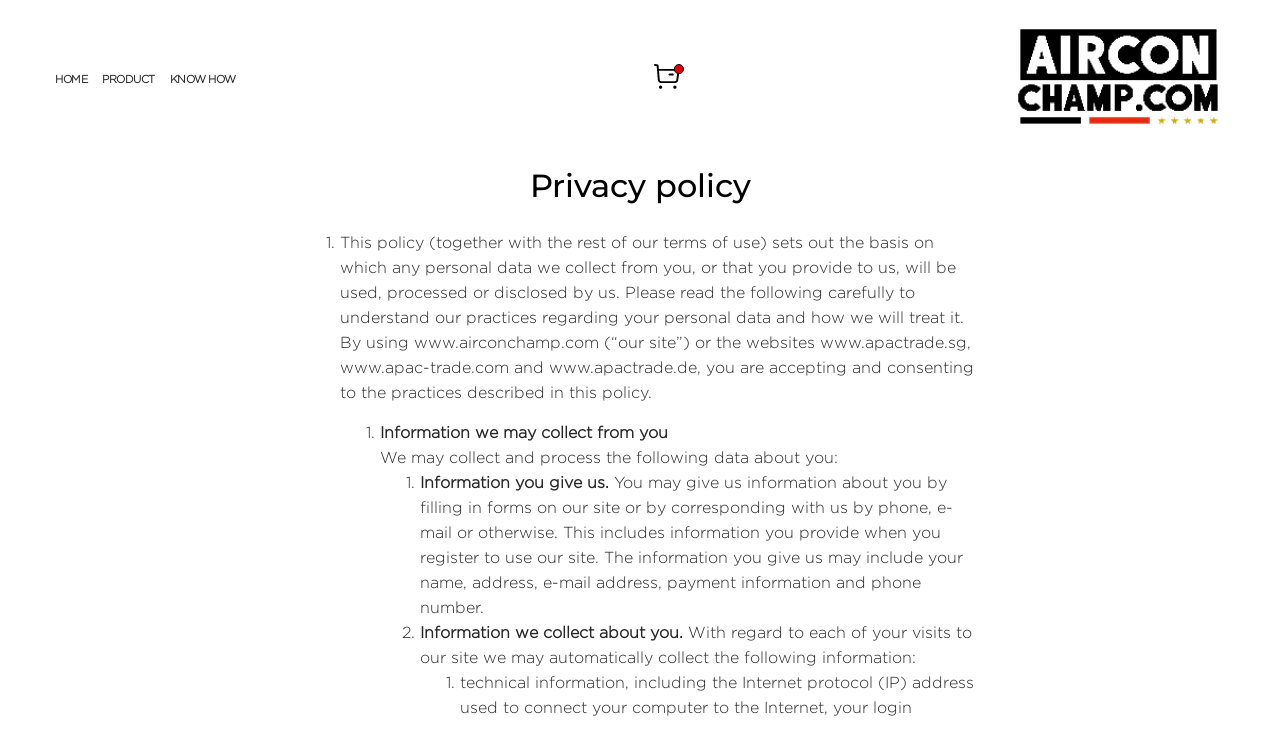

--- FILE ---
content_type: text/html; charset=utf-8
request_url: https://www.airconchamp.com/pages/privacy-policy
body_size: 17571
content:
<!doctype html>
<!--[if IE 9]> <html class="ie9 no-js supports-no-cookies" lang="en"> <![endif]-->
<!--[if (gt IE 9)|!(IE)]><!--> <html class="no-js supports-no-cookies" lang="en"> <!--<![endif]-->
<head>
  <meta charset="utf-8">
  <meta http-equiv="X-UA-Compatible" content="IE=edge">
  <meta name="viewport" content="width=device-width,initial-scale=1">
  <meta name="theme-color" content="#000000">
  <link rel="canonical" href="https://www.airconchamp.com/pages/privacy-policy">

  <!-- ======================= Story Theme V1.3.0 ========================= -->

  
    <link rel="shortcut icon" href="//www.airconchamp.com/cdn/shop/files/fevicon_32x32.png?v=1643366164" type="image/png">
  

  
  <title>
    Privacy policy
    
    
    
      &ndash; AIRCONCHAMP
    
  </title>

  
    <meta name="description" content="Privacy policy This policy (together with the rest of our terms of use) sets out the basis on which any personal data we collect from you, or that you provide to us, will be used, processed or disclosed by us. Please read the following carefully to understand our practices regarding your personal data and how we will t">
  

  <!-- /snippets/social-sharing.liquid --><meta property="og:site_name" content="AIRCONCHAMP">
<meta property="og:url" content="https://www.airconchamp.com/pages/privacy-policy">
<meta property="og:title" content="Privacy policy">
<meta property="og:type" content="website">
<meta property="og:description" content="Privacy policy This policy (together with the rest of our terms of use) sets out the basis on which any personal data we collect from you, or that you provide to us, will be used, processed or disclosed by us. Please read the following carefully to understand our practices regarding your personal data and how we will t">


<meta name="twitter:site" content="@">
<meta name="twitter:card" content="summary_large_image">
<meta name="twitter:title" content="Privacy policy">
<meta name="twitter:description" content="Privacy policy This policy (together with the rest of our terms of use) sets out the basis on which any personal data we collect from you, or that you provide to us, will be used, processed or disclosed by us. Please read the following carefully to understand our practices regarding your personal data and how we will t">


  <link rel="preconnect" href="https://fonts.googleapis.com">
  <link rel="preconnect" href="https://fonts.gstatic.com" crossorigin>
  <link href="https://fonts.googleapis.com/css2?family=Inter:wght@400;500;600;700&display=swap" rel="stylesheet">
  <link rel="stylesheet" href="https://cdnjs.cloudflare.com/ajax/libs/slick-carousel/1.8.1/slick-theme.css"/>


  <link href="//www.airconchamp.com/cdn/shop/t/20/assets/theme.scss.css?v=5491908009540898841759332546" rel="stylesheet" type="text/css" media="all" />
  <link href="//www.airconchamp.com/cdn/shop/t/20/assets/dynamic.css?v=149385848595269551051643093043" rel="stylesheet" type="text/css" media="all" />
  <link href="//www.airconchamp.com/cdn/shop/t/20/assets/magnific-popup.css?v=65451962456944049981643093048" rel="stylesheet" type="text/css" media="all" />
  <link href="//www.airconchamp.com/cdn/shop/t/20/assets/custom.css?v=82240046277295312691646125346" rel="stylesheet" type="text/css" media="all" />
  <link href="//www.airconchamp.com/cdn/shop/t/20/assets/style.css?v=174506785572197638581645795550" rel="stylesheet" type="text/css" media="all" />

  <script>
    document.documentElement.className = document.documentElement.className.replace('no-js', 'js');

    window.theme = {
      routes: {
        product_recommendations_url: '/recommendations/products',
      },
      strings: {
        addToCart: "STEP 2: MAKE PAYMENT",
        soldOut: "Sold Out",
        unavailable: "Unavailable"
      },
      moneyFormat: "${{amount}}",
      version: '1.3.0'
    };
  </script>

  
  
 
  <script src="//www.airconchamp.com/cdn/shop/t/20/assets/jquery-3.6.0.min.js?v=8324501383853434791643093046" ></script>
  <!--[if (gt IE 9)|!(IE)]><!--><script src="//www.airconchamp.com/cdn/shop/t/20/assets/theme.js?v=144857994187005303211645857585" defer="defer"></script><!--<![endif]-->
  <!--[if lt IE 9]><script src="//www.airconchamp.com/cdn/shop/t/20/assets/theme.js?v=144857994187005303211645857585"></script><![endif]-->
  <script src="//www.airconchamp.com/cdn/shop/t/20/assets/jquery.magnific-popup.js?v=44455051036509594451643444191" ></script>
  <script src="//www.airconchamp.com/cdn/shop/t/20/assets/dynamic.js?v=46268292545628304371643443881" ></script>


  <script>window.performance && window.performance.mark && window.performance.mark('shopify.content_for_header.start');</script><meta id="shopify-digital-wallet" name="shopify-digital-wallet" content="/32806764682/digital_wallets/dialog">
<meta name="shopify-checkout-api-token" content="311589bc7d5230cc619c84f1bc59832e">
<meta id="in-context-paypal-metadata" data-shop-id="32806764682" data-venmo-supported="false" data-environment="production" data-locale="en_US" data-paypal-v4="true" data-currency="SGD">
<link rel="alternate" hreflang="x-default" href="https://www.airconchamp.com/pages/privacy-policy">
<link rel="alternate" hreflang="en" href="https://www.airconchamp.com/pages/privacy-policy">
<link rel="alternate" hreflang="vi" href="https://www.airconchamp.com/vi/pages/privacy-policy">
<script async="async" src="/checkouts/internal/preloads.js?locale=en-SG"></script>
<script id="shopify-features" type="application/json">{"accessToken":"311589bc7d5230cc619c84f1bc59832e","betas":["rich-media-storefront-analytics"],"domain":"www.airconchamp.com","predictiveSearch":true,"shopId":32806764682,"locale":"en"}</script>
<script>var Shopify = Shopify || {};
Shopify.shop = "healthyaircon.myshopify.com";
Shopify.locale = "en";
Shopify.currency = {"active":"SGD","rate":"1.0"};
Shopify.country = "SG";
Shopify.theme = {"name":"Story - invints","id":128513835198,"schema_name":"Story","schema_version":"1.3.0","theme_store_id":864,"role":"main"};
Shopify.theme.handle = "null";
Shopify.theme.style = {"id":null,"handle":null};
Shopify.cdnHost = "www.airconchamp.com/cdn";
Shopify.routes = Shopify.routes || {};
Shopify.routes.root = "/";</script>
<script type="module">!function(o){(o.Shopify=o.Shopify||{}).modules=!0}(window);</script>
<script>!function(o){function n(){var o=[];function n(){o.push(Array.prototype.slice.apply(arguments))}return n.q=o,n}var t=o.Shopify=o.Shopify||{};t.loadFeatures=n(),t.autoloadFeatures=n()}(window);</script>
<script id="shop-js-analytics" type="application/json">{"pageType":"page"}</script>
<script defer="defer" async type="module" src="//www.airconchamp.com/cdn/shopifycloud/shop-js/modules/v2/client.init-shop-cart-sync_BT-GjEfc.en.esm.js"></script>
<script defer="defer" async type="module" src="//www.airconchamp.com/cdn/shopifycloud/shop-js/modules/v2/chunk.common_D58fp_Oc.esm.js"></script>
<script defer="defer" async type="module" src="//www.airconchamp.com/cdn/shopifycloud/shop-js/modules/v2/chunk.modal_xMitdFEc.esm.js"></script>
<script type="module">
  await import("//www.airconchamp.com/cdn/shopifycloud/shop-js/modules/v2/client.init-shop-cart-sync_BT-GjEfc.en.esm.js");
await import("//www.airconchamp.com/cdn/shopifycloud/shop-js/modules/v2/chunk.common_D58fp_Oc.esm.js");
await import("//www.airconchamp.com/cdn/shopifycloud/shop-js/modules/v2/chunk.modal_xMitdFEc.esm.js");

  window.Shopify.SignInWithShop?.initShopCartSync?.({"fedCMEnabled":true,"windoidEnabled":true});

</script>
<script>(function() {
  var isLoaded = false;
  function asyncLoad() {
    if (isLoaded) return;
    isLoaded = true;
    var urls = ["https:\/\/widgetic.com\/sdk\/sdk.js?shop=healthyaircon.myshopify.com","https:\/\/cdn.shopify.com\/s\/files\/1\/0683\/1371\/0892\/files\/splmn-shopify-prod-August-31.min.js?v=1693985059\u0026shop=healthyaircon.myshopify.com","https:\/\/shy.elfsight.com\/p\/platform.js?shop=healthyaircon.myshopify.com","https:\/\/quiz.prehook.com\/ph-script.js?shop=healthyaircon.myshopify.com","https:\/\/fastcheckout.sweetecom.com\/widget\/js\/loader.js?shop=healthyaircon.myshopify.com","https:\/\/static.klaviyo.com\/onsite\/js\/MMaF6H\/klaviyo.js?company_id=MMaF6H\u0026shop=healthyaircon.myshopify.com","https:\/\/na.shgcdn3.com\/pixel-collector.js?shop=healthyaircon.myshopify.com"];
    for (var i = 0; i < urls.length; i++) {
      var s = document.createElement('script');
      s.type = 'text/javascript';
      s.async = true;
      s.src = urls[i];
      var x = document.getElementsByTagName('script')[0];
      x.parentNode.insertBefore(s, x);
    }
  };
  if(window.attachEvent) {
    window.attachEvent('onload', asyncLoad);
  } else {
    window.addEventListener('load', asyncLoad, false);
  }
})();</script>
<script id="__st">var __st={"a":32806764682,"offset":28800,"reqid":"2e1f2856-6aa5-4ef3-a0a8-d94aa65fb450-1769419455","pageurl":"www.airconchamp.com\/pages\/privacy-policy","s":"pages-74805575870","u":"3ab45725b968","p":"page","rtyp":"page","rid":74805575870};</script>
<script>window.ShopifyPaypalV4VisibilityTracking = true;</script>
<script id="captcha-bootstrap">!function(){'use strict';const t='contact',e='account',n='new_comment',o=[[t,t],['blogs',n],['comments',n],[t,'customer']],c=[[e,'customer_login'],[e,'guest_login'],[e,'recover_customer_password'],[e,'create_customer']],r=t=>t.map((([t,e])=>`form[action*='/${t}']:not([data-nocaptcha='true']) input[name='form_type'][value='${e}']`)).join(','),a=t=>()=>t?[...document.querySelectorAll(t)].map((t=>t.form)):[];function s(){const t=[...o],e=r(t);return a(e)}const i='password',u='form_key',d=['recaptcha-v3-token','g-recaptcha-response','h-captcha-response',i],f=()=>{try{return window.sessionStorage}catch{return}},m='__shopify_v',_=t=>t.elements[u];function p(t,e,n=!1){try{const o=window.sessionStorage,c=JSON.parse(o.getItem(e)),{data:r}=function(t){const{data:e,action:n}=t;return t[m]||n?{data:e,action:n}:{data:t,action:n}}(c);for(const[e,n]of Object.entries(r))t.elements[e]&&(t.elements[e].value=n);n&&o.removeItem(e)}catch(o){console.error('form repopulation failed',{error:o})}}const l='form_type',E='cptcha';function T(t){t.dataset[E]=!0}const w=window,h=w.document,L='Shopify',v='ce_forms',y='captcha';let A=!1;((t,e)=>{const n=(g='f06e6c50-85a8-45c8-87d0-21a2b65856fe',I='https://cdn.shopify.com/shopifycloud/storefront-forms-hcaptcha/ce_storefront_forms_captcha_hcaptcha.v1.5.2.iife.js',D={infoText:'Protected by hCaptcha',privacyText:'Privacy',termsText:'Terms'},(t,e,n)=>{const o=w[L][v],c=o.bindForm;if(c)return c(t,g,e,D).then(n);var r;o.q.push([[t,g,e,D],n]),r=I,A||(h.body.append(Object.assign(h.createElement('script'),{id:'captcha-provider',async:!0,src:r})),A=!0)});var g,I,D;w[L]=w[L]||{},w[L][v]=w[L][v]||{},w[L][v].q=[],w[L][y]=w[L][y]||{},w[L][y].protect=function(t,e){n(t,void 0,e),T(t)},Object.freeze(w[L][y]),function(t,e,n,w,h,L){const[v,y,A,g]=function(t,e,n){const i=e?o:[],u=t?c:[],d=[...i,...u],f=r(d),m=r(i),_=r(d.filter((([t,e])=>n.includes(e))));return[a(f),a(m),a(_),s()]}(w,h,L),I=t=>{const e=t.target;return e instanceof HTMLFormElement?e:e&&e.form},D=t=>v().includes(t);t.addEventListener('submit',(t=>{const e=I(t);if(!e)return;const n=D(e)&&!e.dataset.hcaptchaBound&&!e.dataset.recaptchaBound,o=_(e),c=g().includes(e)&&(!o||!o.value);(n||c)&&t.preventDefault(),c&&!n&&(function(t){try{if(!f())return;!function(t){const e=f();if(!e)return;const n=_(t);if(!n)return;const o=n.value;o&&e.removeItem(o)}(t);const e=Array.from(Array(32),(()=>Math.random().toString(36)[2])).join('');!function(t,e){_(t)||t.append(Object.assign(document.createElement('input'),{type:'hidden',name:u})),t.elements[u].value=e}(t,e),function(t,e){const n=f();if(!n)return;const o=[...t.querySelectorAll(`input[type='${i}']`)].map((({name:t})=>t)),c=[...d,...o],r={};for(const[a,s]of new FormData(t).entries())c.includes(a)||(r[a]=s);n.setItem(e,JSON.stringify({[m]:1,action:t.action,data:r}))}(t,e)}catch(e){console.error('failed to persist form',e)}}(e),e.submit())}));const S=(t,e)=>{t&&!t.dataset[E]&&(n(t,e.some((e=>e===t))),T(t))};for(const o of['focusin','change'])t.addEventListener(o,(t=>{const e=I(t);D(e)&&S(e,y())}));const B=e.get('form_key'),M=e.get(l),P=B&&M;t.addEventListener('DOMContentLoaded',(()=>{const t=y();if(P)for(const e of t)e.elements[l].value===M&&p(e,B);[...new Set([...A(),...v().filter((t=>'true'===t.dataset.shopifyCaptcha))])].forEach((e=>S(e,t)))}))}(h,new URLSearchParams(w.location.search),n,t,e,['guest_login'])})(!0,!0)}();</script>
<script integrity="sha256-4kQ18oKyAcykRKYeNunJcIwy7WH5gtpwJnB7kiuLZ1E=" data-source-attribution="shopify.loadfeatures" defer="defer" src="//www.airconchamp.com/cdn/shopifycloud/storefront/assets/storefront/load_feature-a0a9edcb.js" crossorigin="anonymous"></script>
<script data-source-attribution="shopify.dynamic_checkout.dynamic.init">var Shopify=Shopify||{};Shopify.PaymentButton=Shopify.PaymentButton||{isStorefrontPortableWallets:!0,init:function(){window.Shopify.PaymentButton.init=function(){};var t=document.createElement("script");t.src="https://www.airconchamp.com/cdn/shopifycloud/portable-wallets/latest/portable-wallets.en.js",t.type="module",document.head.appendChild(t)}};
</script>
<script data-source-attribution="shopify.dynamic_checkout.buyer_consent">
  function portableWalletsHideBuyerConsent(e){var t=document.getElementById("shopify-buyer-consent"),n=document.getElementById("shopify-subscription-policy-button");t&&n&&(t.classList.add("hidden"),t.setAttribute("aria-hidden","true"),n.removeEventListener("click",e))}function portableWalletsShowBuyerConsent(e){var t=document.getElementById("shopify-buyer-consent"),n=document.getElementById("shopify-subscription-policy-button");t&&n&&(t.classList.remove("hidden"),t.removeAttribute("aria-hidden"),n.addEventListener("click",e))}window.Shopify?.PaymentButton&&(window.Shopify.PaymentButton.hideBuyerConsent=portableWalletsHideBuyerConsent,window.Shopify.PaymentButton.showBuyerConsent=portableWalletsShowBuyerConsent);
</script>
<script data-source-attribution="shopify.dynamic_checkout.cart.bootstrap">document.addEventListener("DOMContentLoaded",(function(){function t(){return document.querySelector("shopify-accelerated-checkout-cart, shopify-accelerated-checkout")}if(t())Shopify.PaymentButton.init();else{new MutationObserver((function(e,n){t()&&(Shopify.PaymentButton.init(),n.disconnect())})).observe(document.body,{childList:!0,subtree:!0})}}));
</script>
<link id="shopify-accelerated-checkout-styles" rel="stylesheet" media="screen" href="https://www.airconchamp.com/cdn/shopifycloud/portable-wallets/latest/accelerated-checkout-backwards-compat.css" crossorigin="anonymous">
<style id="shopify-accelerated-checkout-cart">
        #shopify-buyer-consent {
  margin-top: 1em;
  display: inline-block;
  width: 100%;
}

#shopify-buyer-consent.hidden {
  display: none;
}

#shopify-subscription-policy-button {
  background: none;
  border: none;
  padding: 0;
  text-decoration: underline;
  font-size: inherit;
  cursor: pointer;
}

#shopify-subscription-policy-button::before {
  box-shadow: none;
}

      </style>

<script>window.performance && window.performance.mark && window.performance.mark('shopify.content_for_header.end');</script>
  <!-- "snippets/judgeme_core.liquid" was not rendered, the associated app was uninstalled -->

  

<script type="text/javascript">
  
    window.SHG_CUSTOMER = null;
  
</script>






  
<meta name="shogun_placeholder" content="shogun_placeholder" />








<script>let transcy_appEmbed = true;let transcy_apiURI = "https://api.transcy.io/api";let transcy_productId = "";let transcy_shopName = "AIRCONCHAMP";let transcy_currenciesPaymentPublish = [];let transcy_curencyDefault = "SGD";transcy_currenciesPaymentPublish.push("SGD");let transcy_shopifyLocales = [{"shop_locale":{"locale":"en","enabled":true,"primary":true,"published":true}},{"shop_locale":{"locale":"vi","enabled":true,"primary":false,"published":true}}];</script> 
 <link rel="stylesheet" href="https://tc.cdnhub.co/store/assets/css/v3/main.css?v=4.2_1652676854">  
  
  <script src="https://tc.cdnhub.co/store/assets/js/v3/main.js?v=4.2_1652676854" defer></script>
 
 <meta property="og:image" content="https://cdn.shopify.com/s/files/1/0328/0676/4682/files/rsz_2champcom_logo_end_-_copy_c31d5731-453f-4450-8b30-cb035e570a6b.png?v=1611995514" />
<meta property="og:image:secure_url" content="https://cdn.shopify.com/s/files/1/0328/0676/4682/files/rsz_2champcom_logo_end_-_copy_c31d5731-453f-4450-8b30-cb035e570a6b.png?v=1611995514" />
<meta property="og:image:width" content="1418" />
<meta property="og:image:height" content="709" />
<link href="https://monorail-edge.shopifysvc.com" rel="dns-prefetch">
<script>(function(){if ("sendBeacon" in navigator && "performance" in window) {try {var session_token_from_headers = performance.getEntriesByType('navigation')[0].serverTiming.find(x => x.name == '_s').description;} catch {var session_token_from_headers = undefined;}var session_cookie_matches = document.cookie.match(/_shopify_s=([^;]*)/);var session_token_from_cookie = session_cookie_matches && session_cookie_matches.length === 2 ? session_cookie_matches[1] : "";var session_token = session_token_from_headers || session_token_from_cookie || "";function handle_abandonment_event(e) {var entries = performance.getEntries().filter(function(entry) {return /monorail-edge.shopifysvc.com/.test(entry.name);});if (!window.abandonment_tracked && entries.length === 0) {window.abandonment_tracked = true;var currentMs = Date.now();var navigation_start = performance.timing.navigationStart;var payload = {shop_id: 32806764682,url: window.location.href,navigation_start,duration: currentMs - navigation_start,session_token,page_type: "page"};window.navigator.sendBeacon("https://monorail-edge.shopifysvc.com/v1/produce", JSON.stringify({schema_id: "online_store_buyer_site_abandonment/1.1",payload: payload,metadata: {event_created_at_ms: currentMs,event_sent_at_ms: currentMs}}));}}window.addEventListener('pagehide', handle_abandonment_event);}}());</script>
<script id="web-pixels-manager-setup">(function e(e,d,r,n,o){if(void 0===o&&(o={}),!Boolean(null===(a=null===(i=window.Shopify)||void 0===i?void 0:i.analytics)||void 0===a?void 0:a.replayQueue)){var i,a;window.Shopify=window.Shopify||{};var t=window.Shopify;t.analytics=t.analytics||{};var s=t.analytics;s.replayQueue=[],s.publish=function(e,d,r){return s.replayQueue.push([e,d,r]),!0};try{self.performance.mark("wpm:start")}catch(e){}var l=function(){var e={modern:/Edge?\/(1{2}[4-9]|1[2-9]\d|[2-9]\d{2}|\d{4,})\.\d+(\.\d+|)|Firefox\/(1{2}[4-9]|1[2-9]\d|[2-9]\d{2}|\d{4,})\.\d+(\.\d+|)|Chrom(ium|e)\/(9{2}|\d{3,})\.\d+(\.\d+|)|(Maci|X1{2}).+ Version\/(15\.\d+|(1[6-9]|[2-9]\d|\d{3,})\.\d+)([,.]\d+|)( \(\w+\)|)( Mobile\/\w+|) Safari\/|Chrome.+OPR\/(9{2}|\d{3,})\.\d+\.\d+|(CPU[ +]OS|iPhone[ +]OS|CPU[ +]iPhone|CPU IPhone OS|CPU iPad OS)[ +]+(15[._]\d+|(1[6-9]|[2-9]\d|\d{3,})[._]\d+)([._]\d+|)|Android:?[ /-](13[3-9]|1[4-9]\d|[2-9]\d{2}|\d{4,})(\.\d+|)(\.\d+|)|Android.+Firefox\/(13[5-9]|1[4-9]\d|[2-9]\d{2}|\d{4,})\.\d+(\.\d+|)|Android.+Chrom(ium|e)\/(13[3-9]|1[4-9]\d|[2-9]\d{2}|\d{4,})\.\d+(\.\d+|)|SamsungBrowser\/([2-9]\d|\d{3,})\.\d+/,legacy:/Edge?\/(1[6-9]|[2-9]\d|\d{3,})\.\d+(\.\d+|)|Firefox\/(5[4-9]|[6-9]\d|\d{3,})\.\d+(\.\d+|)|Chrom(ium|e)\/(5[1-9]|[6-9]\d|\d{3,})\.\d+(\.\d+|)([\d.]+$|.*Safari\/(?![\d.]+ Edge\/[\d.]+$))|(Maci|X1{2}).+ Version\/(10\.\d+|(1[1-9]|[2-9]\d|\d{3,})\.\d+)([,.]\d+|)( \(\w+\)|)( Mobile\/\w+|) Safari\/|Chrome.+OPR\/(3[89]|[4-9]\d|\d{3,})\.\d+\.\d+|(CPU[ +]OS|iPhone[ +]OS|CPU[ +]iPhone|CPU IPhone OS|CPU iPad OS)[ +]+(10[._]\d+|(1[1-9]|[2-9]\d|\d{3,})[._]\d+)([._]\d+|)|Android:?[ /-](13[3-9]|1[4-9]\d|[2-9]\d{2}|\d{4,})(\.\d+|)(\.\d+|)|Mobile Safari.+OPR\/([89]\d|\d{3,})\.\d+\.\d+|Android.+Firefox\/(13[5-9]|1[4-9]\d|[2-9]\d{2}|\d{4,})\.\d+(\.\d+|)|Android.+Chrom(ium|e)\/(13[3-9]|1[4-9]\d|[2-9]\d{2}|\d{4,})\.\d+(\.\d+|)|Android.+(UC? ?Browser|UCWEB|U3)[ /]?(15\.([5-9]|\d{2,})|(1[6-9]|[2-9]\d|\d{3,})\.\d+)\.\d+|SamsungBrowser\/(5\.\d+|([6-9]|\d{2,})\.\d+)|Android.+MQ{2}Browser\/(14(\.(9|\d{2,})|)|(1[5-9]|[2-9]\d|\d{3,})(\.\d+|))(\.\d+|)|K[Aa][Ii]OS\/(3\.\d+|([4-9]|\d{2,})\.\d+)(\.\d+|)/},d=e.modern,r=e.legacy,n=navigator.userAgent;return n.match(d)?"modern":n.match(r)?"legacy":"unknown"}(),u="modern"===l?"modern":"legacy",c=(null!=n?n:{modern:"",legacy:""})[u],f=function(e){return[e.baseUrl,"/wpm","/b",e.hashVersion,"modern"===e.buildTarget?"m":"l",".js"].join("")}({baseUrl:d,hashVersion:r,buildTarget:u}),m=function(e){var d=e.version,r=e.bundleTarget,n=e.surface,o=e.pageUrl,i=e.monorailEndpoint;return{emit:function(e){var a=e.status,t=e.errorMsg,s=(new Date).getTime(),l=JSON.stringify({metadata:{event_sent_at_ms:s},events:[{schema_id:"web_pixels_manager_load/3.1",payload:{version:d,bundle_target:r,page_url:o,status:a,surface:n,error_msg:t},metadata:{event_created_at_ms:s}}]});if(!i)return console&&console.warn&&console.warn("[Web Pixels Manager] No Monorail endpoint provided, skipping logging."),!1;try{return self.navigator.sendBeacon.bind(self.navigator)(i,l)}catch(e){}var u=new XMLHttpRequest;try{return u.open("POST",i,!0),u.setRequestHeader("Content-Type","text/plain"),u.send(l),!0}catch(e){return console&&console.warn&&console.warn("[Web Pixels Manager] Got an unhandled error while logging to Monorail."),!1}}}}({version:r,bundleTarget:l,surface:e.surface,pageUrl:self.location.href,monorailEndpoint:e.monorailEndpoint});try{o.browserTarget=l,function(e){var d=e.src,r=e.async,n=void 0===r||r,o=e.onload,i=e.onerror,a=e.sri,t=e.scriptDataAttributes,s=void 0===t?{}:t,l=document.createElement("script"),u=document.querySelector("head"),c=document.querySelector("body");if(l.async=n,l.src=d,a&&(l.integrity=a,l.crossOrigin="anonymous"),s)for(var f in s)if(Object.prototype.hasOwnProperty.call(s,f))try{l.dataset[f]=s[f]}catch(e){}if(o&&l.addEventListener("load",o),i&&l.addEventListener("error",i),u)u.appendChild(l);else{if(!c)throw new Error("Did not find a head or body element to append the script");c.appendChild(l)}}({src:f,async:!0,onload:function(){if(!function(){var e,d;return Boolean(null===(d=null===(e=window.Shopify)||void 0===e?void 0:e.analytics)||void 0===d?void 0:d.initialized)}()){var d=window.webPixelsManager.init(e)||void 0;if(d){var r=window.Shopify.analytics;r.replayQueue.forEach((function(e){var r=e[0],n=e[1],o=e[2];d.publishCustomEvent(r,n,o)})),r.replayQueue=[],r.publish=d.publishCustomEvent,r.visitor=d.visitor,r.initialized=!0}}},onerror:function(){return m.emit({status:"failed",errorMsg:"".concat(f," has failed to load")})},sri:function(e){var d=/^sha384-[A-Za-z0-9+/=]+$/;return"string"==typeof e&&d.test(e)}(c)?c:"",scriptDataAttributes:o}),m.emit({status:"loading"})}catch(e){m.emit({status:"failed",errorMsg:(null==e?void 0:e.message)||"Unknown error"})}}})({shopId: 32806764682,storefrontBaseUrl: "https://www.airconchamp.com",extensionsBaseUrl: "https://extensions.shopifycdn.com/cdn/shopifycloud/web-pixels-manager",monorailEndpoint: "https://monorail-edge.shopifysvc.com/unstable/produce_batch",surface: "storefront-renderer",enabledBetaFlags: ["2dca8a86"],webPixelsConfigList: [{"id":"935264446","configuration":"{\"site_id\":\"0a2cca72-1956-4bc6-b0ce-b12fec0caf77\",\"analytics_endpoint\":\"https:\\\/\\\/na.shgcdn3.com\"}","eventPayloadVersion":"v1","runtimeContext":"STRICT","scriptVersion":"695709fc3f146fa50a25299517a954f2","type":"APP","apiClientId":1158168,"privacyPurposes":["ANALYTICS","MARKETING","SALE_OF_DATA"],"dataSharingAdjustments":{"protectedCustomerApprovalScopes":["read_customer_personal_data"]}},{"id":"222298302","configuration":"{\"pixel_id\":\"458657811828001\",\"pixel_type\":\"facebook_pixel\",\"metaapp_system_user_token\":\"-\"}","eventPayloadVersion":"v1","runtimeContext":"OPEN","scriptVersion":"ca16bc87fe92b6042fbaa3acc2fbdaa6","type":"APP","apiClientId":2329312,"privacyPurposes":["ANALYTICS","MARKETING","SALE_OF_DATA"],"dataSharingAdjustments":{"protectedCustomerApprovalScopes":["read_customer_address","read_customer_email","read_customer_name","read_customer_personal_data","read_customer_phone"]}},{"id":"74285246","eventPayloadVersion":"v1","runtimeContext":"LAX","scriptVersion":"1","type":"CUSTOM","privacyPurposes":["ANALYTICS"],"name":"Google Analytics tag (migrated)"},{"id":"shopify-app-pixel","configuration":"{}","eventPayloadVersion":"v1","runtimeContext":"STRICT","scriptVersion":"0450","apiClientId":"shopify-pixel","type":"APP","privacyPurposes":["ANALYTICS","MARKETING"]},{"id":"shopify-custom-pixel","eventPayloadVersion":"v1","runtimeContext":"LAX","scriptVersion":"0450","apiClientId":"shopify-pixel","type":"CUSTOM","privacyPurposes":["ANALYTICS","MARKETING"]}],isMerchantRequest: false,initData: {"shop":{"name":"AIRCONCHAMP","paymentSettings":{"currencyCode":"SGD"},"myshopifyDomain":"healthyaircon.myshopify.com","countryCode":"SG","storefrontUrl":"https:\/\/www.airconchamp.com"},"customer":null,"cart":null,"checkout":null,"productVariants":[],"purchasingCompany":null},},"https://www.airconchamp.com/cdn","fcfee988w5aeb613cpc8e4bc33m6693e112",{"modern":"","legacy":""},{"shopId":"32806764682","storefrontBaseUrl":"https:\/\/www.airconchamp.com","extensionBaseUrl":"https:\/\/extensions.shopifycdn.com\/cdn\/shopifycloud\/web-pixels-manager","surface":"storefront-renderer","enabledBetaFlags":"[\"2dca8a86\"]","isMerchantRequest":"false","hashVersion":"fcfee988w5aeb613cpc8e4bc33m6693e112","publish":"custom","events":"[[\"page_viewed\",{}]]"});</script><script>
  window.ShopifyAnalytics = window.ShopifyAnalytics || {};
  window.ShopifyAnalytics.meta = window.ShopifyAnalytics.meta || {};
  window.ShopifyAnalytics.meta.currency = 'SGD';
  var meta = {"page":{"pageType":"page","resourceType":"page","resourceId":74805575870,"requestId":"2e1f2856-6aa5-4ef3-a0a8-d94aa65fb450-1769419455"}};
  for (var attr in meta) {
    window.ShopifyAnalytics.meta[attr] = meta[attr];
  }
</script>
<script class="analytics">
  (function () {
    var customDocumentWrite = function(content) {
      var jquery = null;

      if (window.jQuery) {
        jquery = window.jQuery;
      } else if (window.Checkout && window.Checkout.$) {
        jquery = window.Checkout.$;
      }

      if (jquery) {
        jquery('body').append(content);
      }
    };

    var hasLoggedConversion = function(token) {
      if (token) {
        return document.cookie.indexOf('loggedConversion=' + token) !== -1;
      }
      return false;
    }

    var setCookieIfConversion = function(token) {
      if (token) {
        var twoMonthsFromNow = new Date(Date.now());
        twoMonthsFromNow.setMonth(twoMonthsFromNow.getMonth() + 2);

        document.cookie = 'loggedConversion=' + token + '; expires=' + twoMonthsFromNow;
      }
    }

    var trekkie = window.ShopifyAnalytics.lib = window.trekkie = window.trekkie || [];
    if (trekkie.integrations) {
      return;
    }
    trekkie.methods = [
      'identify',
      'page',
      'ready',
      'track',
      'trackForm',
      'trackLink'
    ];
    trekkie.factory = function(method) {
      return function() {
        var args = Array.prototype.slice.call(arguments);
        args.unshift(method);
        trekkie.push(args);
        return trekkie;
      };
    };
    for (var i = 0; i < trekkie.methods.length; i++) {
      var key = trekkie.methods[i];
      trekkie[key] = trekkie.factory(key);
    }
    trekkie.load = function(config) {
      trekkie.config = config || {};
      trekkie.config.initialDocumentCookie = document.cookie;
      var first = document.getElementsByTagName('script')[0];
      var script = document.createElement('script');
      script.type = 'text/javascript';
      script.onerror = function(e) {
        var scriptFallback = document.createElement('script');
        scriptFallback.type = 'text/javascript';
        scriptFallback.onerror = function(error) {
                var Monorail = {
      produce: function produce(monorailDomain, schemaId, payload) {
        var currentMs = new Date().getTime();
        var event = {
          schema_id: schemaId,
          payload: payload,
          metadata: {
            event_created_at_ms: currentMs,
            event_sent_at_ms: currentMs
          }
        };
        return Monorail.sendRequest("https://" + monorailDomain + "/v1/produce", JSON.stringify(event));
      },
      sendRequest: function sendRequest(endpointUrl, payload) {
        // Try the sendBeacon API
        if (window && window.navigator && typeof window.navigator.sendBeacon === 'function' && typeof window.Blob === 'function' && !Monorail.isIos12()) {
          var blobData = new window.Blob([payload], {
            type: 'text/plain'
          });

          if (window.navigator.sendBeacon(endpointUrl, blobData)) {
            return true;
          } // sendBeacon was not successful

        } // XHR beacon

        var xhr = new XMLHttpRequest();

        try {
          xhr.open('POST', endpointUrl);
          xhr.setRequestHeader('Content-Type', 'text/plain');
          xhr.send(payload);
        } catch (e) {
          console.log(e);
        }

        return false;
      },
      isIos12: function isIos12() {
        return window.navigator.userAgent.lastIndexOf('iPhone; CPU iPhone OS 12_') !== -1 || window.navigator.userAgent.lastIndexOf('iPad; CPU OS 12_') !== -1;
      }
    };
    Monorail.produce('monorail-edge.shopifysvc.com',
      'trekkie_storefront_load_errors/1.1',
      {shop_id: 32806764682,
      theme_id: 128513835198,
      app_name: "storefront",
      context_url: window.location.href,
      source_url: "//www.airconchamp.com/cdn/s/trekkie.storefront.8d95595f799fbf7e1d32231b9a28fd43b70c67d3.min.js"});

        };
        scriptFallback.async = true;
        scriptFallback.src = '//www.airconchamp.com/cdn/s/trekkie.storefront.8d95595f799fbf7e1d32231b9a28fd43b70c67d3.min.js';
        first.parentNode.insertBefore(scriptFallback, first);
      };
      script.async = true;
      script.src = '//www.airconchamp.com/cdn/s/trekkie.storefront.8d95595f799fbf7e1d32231b9a28fd43b70c67d3.min.js';
      first.parentNode.insertBefore(script, first);
    };
    trekkie.load(
      {"Trekkie":{"appName":"storefront","development":false,"defaultAttributes":{"shopId":32806764682,"isMerchantRequest":null,"themeId":128513835198,"themeCityHash":"13491018419761948251","contentLanguage":"en","currency":"SGD","eventMetadataId":"30cac0a9-0d1b-49a8-8729-f28fbc70890c"},"isServerSideCookieWritingEnabled":true,"monorailRegion":"shop_domain","enabledBetaFlags":["65f19447"]},"Session Attribution":{},"S2S":{"facebookCapiEnabled":true,"source":"trekkie-storefront-renderer","apiClientId":580111}}
    );

    var loaded = false;
    trekkie.ready(function() {
      if (loaded) return;
      loaded = true;

      window.ShopifyAnalytics.lib = window.trekkie;

      var originalDocumentWrite = document.write;
      document.write = customDocumentWrite;
      try { window.ShopifyAnalytics.merchantGoogleAnalytics.call(this); } catch(error) {};
      document.write = originalDocumentWrite;

      window.ShopifyAnalytics.lib.page(null,{"pageType":"page","resourceType":"page","resourceId":74805575870,"requestId":"2e1f2856-6aa5-4ef3-a0a8-d94aa65fb450-1769419455","shopifyEmitted":true});

      var match = window.location.pathname.match(/checkouts\/(.+)\/(thank_you|post_purchase)/)
      var token = match? match[1]: undefined;
      if (!hasLoggedConversion(token)) {
        setCookieIfConversion(token);
        
      }
    });


        var eventsListenerScript = document.createElement('script');
        eventsListenerScript.async = true;
        eventsListenerScript.src = "//www.airconchamp.com/cdn/shopifycloud/storefront/assets/shop_events_listener-3da45d37.js";
        document.getElementsByTagName('head')[0].appendChild(eventsListenerScript);

})();</script>
  <script>
  if (!window.ga || (window.ga && typeof window.ga !== 'function')) {
    window.ga = function ga() {
      (window.ga.q = window.ga.q || []).push(arguments);
      if (window.Shopify && window.Shopify.analytics && typeof window.Shopify.analytics.publish === 'function') {
        window.Shopify.analytics.publish("ga_stub_called", {}, {sendTo: "google_osp_migration"});
      }
      console.error("Shopify's Google Analytics stub called with:", Array.from(arguments), "\nSee https://help.shopify.com/manual/promoting-marketing/pixels/pixel-migration#google for more information.");
    };
    if (window.Shopify && window.Shopify.analytics && typeof window.Shopify.analytics.publish === 'function') {
      window.Shopify.analytics.publish("ga_stub_initialized", {}, {sendTo: "google_osp_migration"});
    }
  }
</script>
<script
  defer
  src="https://www.airconchamp.com/cdn/shopifycloud/perf-kit/shopify-perf-kit-3.0.4.min.js"
  data-application="storefront-renderer"
  data-shop-id="32806764682"
  data-render-region="gcp-us-east1"
  data-page-type="page"
  data-theme-instance-id="128513835198"
  data-theme-name="Story"
  data-theme-version="1.3.0"
  data-monorail-region="shop_domain"
  data-resource-timing-sampling-rate="10"
  data-shs="true"
  data-shs-beacon="true"
  data-shs-export-with-fetch="true"
  data-shs-logs-sample-rate="1"
  data-shs-beacon-endpoint="https://www.airconchamp.com/api/collect"
></script>
</head>

<body id="privacy-policy" class="template-page decoration-modern">

  <a class="in-page-link visually-hidden skip-link" href="#MainContent">Skip to content</a>

  <div id="shopify-section-header" class="shopify-section"><div class="header__section  ">

  <style>
    
      .header__logo__link{
        max-width: 220px;
      }
    

    .template-index .header--transparent:not(:hover) .header--desktop a,
    .template-index .header--transparent:not(:hover) .header--touch .header__cart__link,
    .template-index .header--transparent:not(:hover) .header--touch .header__hamburger,
    .template-index .header--transparent:not(:hover) .header--touch .header__logo a,
    .template-index .header--transparent:not(:hover) .announcement__message{
      color: #ffffff;
    }

    
    
    

    .template-index .header--transparent:not(:hover) .header-wrapper,
    .template-index .header--transparent:not(:hover) .announcement,
    .template-index .header--transparent:not(:hover) .header--desktop,
    .template-index .header--transparent:not(:hover) .header--touch{
      background-color: rgba(255, 255, 255, 0.0);
      border-color: rgba(0, 0, 0, 0.0);
    }

  </style>

  

  <div class="header-wrapper" data-section-id="header" data-section-type="header-section">
    <div class="header--desktop small--hide">
      <div class="container">
         <header class="header">
        <nav role="navigation" class="nav">
          <div class="site-nav nav__links">
            <ul class="main-menu unstyled" role="navigation" aria-label="primary">
<li class="child ">
  <a  href="/" class="nav-link">
    Home
    
  </a>
  
</li>


<li class="child ">
  <a  href="/products/car-aircon-cleaning-champion-package" class="nav-link">
    Product
    
  </a>
  
</li>


<li class="child ">
  <a target="_blank"  href="/pages/know-how" class="nav-link">
    KNOW HOW
    
  </a>
  
</li>

</ul>
          </div></nav><div class="header__actions">
          
          
          
          
          <a class="header__cart__link" href="/cart">
            <svg width="30" height="25" viewBox="0 0 30 25" fill="none" xmlns="http://www.w3.org/2000/svg">
<path fill-rule="evenodd" clip-rule="evenodd" d="M6.5485 21.5396C7.45573 21.5396 8.19396 22.2765 8.19396 23.1838C8.19396 24.091 7.45573 24.8292 6.5485 24.8292C5.64127 24.8292 4.9043 24.091 4.9043 23.1838C4.9043 22.2765 5.64127 21.5396 6.5485 21.5396ZM20.8816 21.5396C21.7901 21.5396 22.5283 22.2765 22.5283 23.1838C22.5283 24.091 21.7901 24.8292 20.8816 24.8292C19.9743 24.8292 19.2374 24.091 19.2374 23.1838C19.2374 22.2765 19.9743 21.5396 20.8816 21.5396ZM1.11554 0.0120545L3.75845 0.469481C4.18411 0.544448 4.50812 0.897683 4.54497 1.3297L4.84357 4.88873L5.95391 4.88921C6.13509 4.88929 6.31436 4.88937 6.49173 4.88945L8.5302 4.89042C8.69269 4.8905 8.85336 4.89058 9.01223 4.89066L11.263 4.8919C11.4044 4.89198 11.5441 4.89206 11.6822 4.89215L13.2594 4.89315C13.3844 4.89324 13.5077 4.89332 13.6295 4.89341L15.0168 4.89443C15.1264 4.89451 15.2344 4.8946 15.341 4.89469L16.5505 4.89573C16.6457 4.89581 16.7394 4.8959 16.8318 4.89599L17.6268 4.89678C17.7112 4.89687 17.7942 4.89695 17.876 4.89704L18.7966 4.89811C18.8684 4.8982 18.939 4.89829 19.0084 4.89838L19.7857 4.89947C19.846 4.89956 19.9052 4.89965 19.9632 4.89974L20.4573 4.90056C20.509 4.90066 20.5598 4.90075 20.6095 4.90084L21.1599 4.90196C21.2019 4.90205 21.2431 4.90214 21.2834 4.90224L21.6221 4.90308C21.6571 4.90318 21.6913 4.90327 21.7248 4.90337L22.0879 4.90451C22.1151 4.90461 22.1415 4.90471 22.1673 4.9048L22.3805 4.90567C22.4022 4.90577 22.4232 4.90587 22.4436 4.90596L22.6592 4.90714C22.6749 4.90724 22.69 4.90734 22.7046 4.90743L22.8221 4.90833C22.8337 4.90843 22.8449 4.90853 22.8556 4.90863L22.9402 4.90953C22.9483 4.90963 22.9561 4.90973 22.9636 4.90983L23.0211 4.91074C23.0266 4.91084 23.0317 4.91095 23.0365 4.91105L23.073 4.91197C23.0763 4.91207 23.0794 4.91217 23.0823 4.91228L23.1087 4.91352L23.1132 4.91384C23.1255 4.91499 23.1292 4.91541 23.1292 4.91541C23.8369 5.01833 24.4595 5.38809 24.8839 5.95733C25.3083 6.5253 25.4862 7.22542 25.3846 7.92681L24.1787 16.2596C23.9513 17.8453 22.5739 19.041 20.9729 19.041H7.09639C5.42297 19.041 4.00622 17.7348 3.87027 16.0639L2.70637 2.22168L0.791532 1.89132C0.271845 1.79983 -0.0750369 1.3081 0.0139071 0.788409C0.105392 0.268722 0.607291 -0.0692658 1.11554 0.0120545ZM5.699 6.79511L5.00367 6.79467L5.76986 15.9076C5.82576 16.609 6.39882 17.1351 7.09893 17.1351H20.9704C21.6324 17.1351 22.1978 16.6421 22.2918 15.9877L23.4989 7.65362C23.5269 7.4554 23.4773 7.25718 23.3566 7.09708C23.2372 6.93571 23.0618 6.83152 22.8636 6.80357C22.8545 6.80392 22.8325 6.80424 22.7984 6.80453L22.6602 6.80532C22.6313 6.80544 22.5995 6.80555 22.5649 6.80565L21.8451 6.80675C21.7844 6.80679 21.7212 6.80683 21.6557 6.80686L19.9633 6.80679C19.8689 6.80676 19.7726 6.80672 19.6747 6.80667L17.7432 6.8055C17.6275 6.80542 17.5105 6.80533 17.3923 6.80524L16.2994 6.80436C16.1749 6.80426 16.0495 6.80415 15.9232 6.80404L14.7656 6.80303C14.6348 6.80291 14.5035 6.80279 14.3716 6.80267L13.5741 6.80194C13.4403 6.80181 13.3062 6.80169 13.1717 6.80156L11.9548 6.80043C11.8191 6.8003 11.6833 6.80017 11.5475 6.80005L10.7335 6.79929C10.5981 6.79916 10.4627 6.79904 10.3277 6.79892L9.52054 6.79818C9.38669 6.79806 9.25323 6.79794 9.12023 6.79783L7.9379 6.79681C7.80839 6.7967 7.67958 6.79659 7.55155 6.79649L6.05739 6.79535C5.93681 6.79527 5.81732 6.79519 5.699 6.79511ZM18.9296 9.58536C19.4557 9.58536 19.8826 10.0123 19.8826 10.5383C19.8826 11.0644 19.4557 11.4913 18.9296 11.4913H15.4074C14.8801 11.4913 14.4545 11.0644 14.4545 10.5383C14.4545 10.0123 14.8801 9.58536 15.4074 9.58536H18.9296Z" fill="black"/>
<circle cx="24.9175" cy="5.08264" r="4.58252" fill="#E3000F" stroke="black"/>
</svg>

<span class="visually-hidden">Shopping Cart</span>
          </a>
        </div>
        
        <div class="header__logo">
          
  <div class="h1">

    <a href="/" class="site-logo header__logo__link">
      
        
        <img src="//www.airconchamp.com/cdn/shop/files/logo_220x.png?v=1643102044"
             class="logo--color"
             srcset="//www.airconchamp.com/cdn/shop/files/logo_220x.png?v=1643102044 1x, //www.airconchamp.com/cdn/shop/files/logo_220x@2x.png?v=1643102044 2x"
             alt="AIRCONCHAMP">
      
      
    </a>

  </div>


        </div>
      </header>
      </div>
    </div>
    <div class="header--touch medium-up--hide header-mobile">
      <header class="header">

        <div class="mobile-menu-cart">
          <div class="mob-menu">
            <a href="#" class="header__hamburger mobile-menu-svg" aria-controls="main-menu-mobile" aria-haspopup="true" aria-expanded="true">
              <svg xmlns="http://www.w3.org/2000/svg" width="19.823" height="11.563" viewBox="0 0 19.823 11.563">
  <g id="Icon_ionic-ios-menu" data-name="Icon ionic-ios-menu" transform="translate(-4.5 -10.125)">
    <path id="Path_12013" data-name="Path 12013" d="M23.5,11.777H5.326a.828.828,0,0,1-.826-.826h0a.828.828,0,0,1,.826-.826H23.5a.828.828,0,0,1,.826.826h0A.828.828,0,0,1,23.5,11.777Z" fill="#272727"/>
    <path id="Path_12014" data-name="Path 12014" d="M23.5,18.527H5.326A.828.828,0,0,1,4.5,17.7h0a.828.828,0,0,1,.826-.826H23.5a.828.828,0,0,1,.826.826h0A.828.828,0,0,1,23.5,18.527Z" transform="translate(0 -1.794)" fill="#272727"/>
    <path id="Path_12015" data-name="Path 12015" d="M23.5,25.277H5.326a.828.828,0,0,1-.826-.826h0a.828.828,0,0,1,.826-.826H23.5a.828.828,0,0,1,.826.826h0A.828.828,0,0,1,23.5,25.277Z" transform="translate(0 -3.589)" fill="#272727"/>
  </g>
</svg>

              <span class="visually-hidden">More</span>
            </a>
            <a href="#" class="header_mob_close touch__nav__close mobile-menu-svg" aria-controls="main-menu-mobile" aria-haspopup="true" aria-expanded="false">
              <svg aria-hidden="true" focusable="false" role="presentation" class="icon icon-x" viewBox="0 0 20 20"><path fill="#000" d="M20 2.013L12.013 10 20 17.987 17.987 20 10 12.013 2.013 20 0 17.987 7.987 10 0 2.013 2.013 0 10 7.987 17.987 0z" fill-rule="evenodd"/></svg>
              <span class="visually-hidden">X</span>
            </a>
          </div>
          <div class="header__actions">
            <div class="header__cart">
              <a class="header__cart__link" href="/cart">
                <svg width="30" height="25" viewBox="0 0 30 25" fill="none" xmlns="http://www.w3.org/2000/svg">
<path fill-rule="evenodd" clip-rule="evenodd" d="M6.5485 21.5396C7.45573 21.5396 8.19396 22.2765 8.19396 23.1838C8.19396 24.091 7.45573 24.8292 6.5485 24.8292C5.64127 24.8292 4.9043 24.091 4.9043 23.1838C4.9043 22.2765 5.64127 21.5396 6.5485 21.5396ZM20.8816 21.5396C21.7901 21.5396 22.5283 22.2765 22.5283 23.1838C22.5283 24.091 21.7901 24.8292 20.8816 24.8292C19.9743 24.8292 19.2374 24.091 19.2374 23.1838C19.2374 22.2765 19.9743 21.5396 20.8816 21.5396ZM1.11554 0.0120545L3.75845 0.469481C4.18411 0.544448 4.50812 0.897683 4.54497 1.3297L4.84357 4.88873L5.95391 4.88921C6.13509 4.88929 6.31436 4.88937 6.49173 4.88945L8.5302 4.89042C8.69269 4.8905 8.85336 4.89058 9.01223 4.89066L11.263 4.8919C11.4044 4.89198 11.5441 4.89206 11.6822 4.89215L13.2594 4.89315C13.3844 4.89324 13.5077 4.89332 13.6295 4.89341L15.0168 4.89443C15.1264 4.89451 15.2344 4.8946 15.341 4.89469L16.5505 4.89573C16.6457 4.89581 16.7394 4.8959 16.8318 4.89599L17.6268 4.89678C17.7112 4.89687 17.7942 4.89695 17.876 4.89704L18.7966 4.89811C18.8684 4.8982 18.939 4.89829 19.0084 4.89838L19.7857 4.89947C19.846 4.89956 19.9052 4.89965 19.9632 4.89974L20.4573 4.90056C20.509 4.90066 20.5598 4.90075 20.6095 4.90084L21.1599 4.90196C21.2019 4.90205 21.2431 4.90214 21.2834 4.90224L21.6221 4.90308C21.6571 4.90318 21.6913 4.90327 21.7248 4.90337L22.0879 4.90451C22.1151 4.90461 22.1415 4.90471 22.1673 4.9048L22.3805 4.90567C22.4022 4.90577 22.4232 4.90587 22.4436 4.90596L22.6592 4.90714C22.6749 4.90724 22.69 4.90734 22.7046 4.90743L22.8221 4.90833C22.8337 4.90843 22.8449 4.90853 22.8556 4.90863L22.9402 4.90953C22.9483 4.90963 22.9561 4.90973 22.9636 4.90983L23.0211 4.91074C23.0266 4.91084 23.0317 4.91095 23.0365 4.91105L23.073 4.91197C23.0763 4.91207 23.0794 4.91217 23.0823 4.91228L23.1087 4.91352L23.1132 4.91384C23.1255 4.91499 23.1292 4.91541 23.1292 4.91541C23.8369 5.01833 24.4595 5.38809 24.8839 5.95733C25.3083 6.5253 25.4862 7.22542 25.3846 7.92681L24.1787 16.2596C23.9513 17.8453 22.5739 19.041 20.9729 19.041H7.09639C5.42297 19.041 4.00622 17.7348 3.87027 16.0639L2.70637 2.22168L0.791532 1.89132C0.271845 1.79983 -0.0750369 1.3081 0.0139071 0.788409C0.105392 0.268722 0.607291 -0.0692658 1.11554 0.0120545ZM5.699 6.79511L5.00367 6.79467L5.76986 15.9076C5.82576 16.609 6.39882 17.1351 7.09893 17.1351H20.9704C21.6324 17.1351 22.1978 16.6421 22.2918 15.9877L23.4989 7.65362C23.5269 7.4554 23.4773 7.25718 23.3566 7.09708C23.2372 6.93571 23.0618 6.83152 22.8636 6.80357C22.8545 6.80392 22.8325 6.80424 22.7984 6.80453L22.6602 6.80532C22.6313 6.80544 22.5995 6.80555 22.5649 6.80565L21.8451 6.80675C21.7844 6.80679 21.7212 6.80683 21.6557 6.80686L19.9633 6.80679C19.8689 6.80676 19.7726 6.80672 19.6747 6.80667L17.7432 6.8055C17.6275 6.80542 17.5105 6.80533 17.3923 6.80524L16.2994 6.80436C16.1749 6.80426 16.0495 6.80415 15.9232 6.80404L14.7656 6.80303C14.6348 6.80291 14.5035 6.80279 14.3716 6.80267L13.5741 6.80194C13.4403 6.80181 13.3062 6.80169 13.1717 6.80156L11.9548 6.80043C11.8191 6.8003 11.6833 6.80017 11.5475 6.80005L10.7335 6.79929C10.5981 6.79916 10.4627 6.79904 10.3277 6.79892L9.52054 6.79818C9.38669 6.79806 9.25323 6.79794 9.12023 6.79783L7.9379 6.79681C7.80839 6.7967 7.67958 6.79659 7.55155 6.79649L6.05739 6.79535C5.93681 6.79527 5.81732 6.79519 5.699 6.79511ZM18.9296 9.58536C19.4557 9.58536 19.8826 10.0123 19.8826 10.5383C19.8826 11.0644 19.4557 11.4913 18.9296 11.4913H15.4074C14.8801 11.4913 14.4545 11.0644 14.4545 10.5383C14.4545 10.0123 14.8801 9.58536 15.4074 9.58536H18.9296Z" fill="black"/>
<circle cx="24.9175" cy="5.08264" r="4.58252" fill="#E3000F" stroke="black"/>
</svg>

<span class="visually-hidden">Shopping Cart</span>
              </a>
            </div>
          </div>
        </div>

        <div class="header__logo">
          
  <div class="h1">

    <a href="/" class="site-logo header__logo__link">
      
        
        <img src="//www.airconchamp.com/cdn/shop/files/logo_220x.png?v=1643102044"
             class="logo--color"
             srcset="//www.airconchamp.com/cdn/shop/files/logo_220x.png?v=1643102044 1x, //www.airconchamp.com/cdn/shop/files/logo_220x@2x.png?v=1643102044 2x"
             alt="AIRCONCHAMP">
      
      
    </a>

  </div>


        </div>

        <div class="header-language">
          <img src="https://cdn.shopify.com/s/files/1/0328/0676/4682/files/mobile_icon_7f9b4c41-c1cd-4ef5-afae-dfeaa621ff2e.png?v=1643363696" />
        </div>
        
      </header>
      <div class="touch__nav" role="navigation" aria-label="primary" id="main-menu-mobile"><ul class="touch__nav__links">
            
              
<li class="child ">
  <a  href="/" class="nav-link">
    Home
    
  </a>
  
</li>

            
              
<li class="child ">
  <a  href="/products/car-aircon-cleaning-champion-package" class="nav-link">
    Product
    
  </a>
  
</li>

            
              
<li class="child ">
  <a target="_blank"  href="/pages/know-how" class="nav-link">
    KNOW HOW
    
  </a>
  
</li>

            
          </ul><div class="touch__bottom touch__bottom--0">
            <div class="touch__social">
              

                
                
              

                
                
              

                
                
              

                
                
              

                
                
              

                
                
              

                
                
              

                
                
              
            </div>
            <a href="/account" class="touch__account">
              Sign In
              <span class="arrow-right"><svg aria-hidden="true" focusable="false" role="presentation" class="icon icon--wide icon-arrow-down" viewBox="0 0 17 10"><path d="M8.5 10a.536.536 0 01-.392-.172L.17 1.821a.545.545 0 010-.79l.852-.86A.536.536 0 011.414 0c.147 0 .278.057.392.172L8.5 6.924 15.194.172A.536.536 0 0115.586 0c.148 0 .278.057.392.172l.852.859a.545.545 0 010 .79L8.892 9.828A.536.536 0 018.5 10z" fill="#000" fill-rule="evenodd"/></svg></span>
            </a>
          </div>
        </div>
      
    </div>
  </div>
</div>



<script type="application/ld+json">
{
  "@context": "http://schema.org",
  "@type": "Organization",
  "name": "AIRCONCHAMP",
  
    
    "logo": "https:\/\/www.airconchamp.com\/cdn\/shop\/files\/logo_212x.png?v=1643102044",
  
  "sameAs": [
    "",
    "",
    "",
    "",
    "",
    "",
    "",
    ""
  ],
  "url": "https:\/\/www.airconchamp.com\/pages\/privacy-policy"
}
</script>




</div>

  <main role="main" id="MainContent" class="main-content">
    





  <script type="text/javascript">
    window.__shgProducts = window.__shgProducts || {};
    
      
      
    
  </script>



  <script type="text/javascript">
    
      window.__shgMoneyFormat = window.__shgMoneyFormat || {"SGD":{"currency":"SGD","currency_symbol":"$","currency_symbol_location":"left","decimal_places":2,"decimal_separator":".","thousands_separator":","}};
    
    window.__shgCurrentCurrencyCode = window.__shgCurrentCurrencyCode || {
      currency: "SGD",
      currency_symbol: "$",
      decimal_separator: ".",
      thousands_separator: ",",
      decimal_places: 2,
      currency_symbol_location: "left"
    };
  </script>


<div class="shg-clearfix"></div>
<div class="shogun-root" data-shogun-id="60015f27146c56006d82a0ec" data-shogun-site-id="0a2cca72-1956-4bc6-b0ce-b12fec0caf77" data-shogun-page-id="60015f27146c56006d82a0ec" data-shogun-page-version-id="6001796fd4b8e000d469f6bb" data-shogun-platform-type="shopify" data-shogun-variant-id="6001796fd4b8e000d469f6cf" data-region="main">
  <link rel="stylesheet" type="text/css" href="https://cdn.getshogun.com/6001796fd4b8e000d469f6cf.css">


<div id="s-0cd43b2f-99b7-4dde-bd13-04c869ddea00" class="shg-c  shg-align-center">
  <div class="shogun-heading-component">
  <h1>
    
      Privacy policy
    
  </h1>
</div>
</div>

<div id="s-814188c1-2ac2-4079-a0e3-598352417d54" class="shg-c  ">
  <div class="shg-rich-text shg-theme-text-content"><ol>
<li style="font-weight: 400;" aria-level="1">
<p><span style="font-weight: 400;">This policy (together with the rest of our terms of use) sets out the basis on which any personal data we collect from you, or that you provide to us, will be used, processed or disclosed by us. Please read the following carefully to understand our practices regarding your personal data and how we will treat it. By using www.airconchamp.com (“our site”) or the websites www.apactrade.sg, www.apac-trade.com and www.apactrade.de, you are accepting and consenting to the practices described in this policy.</span></p>
<ol>
<li style="font-weight: 400;" aria-level="1">
<strong>Information we may collect from you</strong><span style="font-weight: 400;"><br></span><span style="font-weight: 400;">We may collect and process the following data about you:</span>
</li>
<ol>
<li style="font-weight: 400;" aria-level="2">
<strong>Information you give us.</strong><span style="font-weight: 400;"> You may give us information about you by filling in forms on our site or by corresponding with us by phone, e-mail or otherwise. This includes information you provide when you register to use our site. The information you give us may include your name, address, e-mail address, payment information and phone number.</span>
</li>
<li style="font-weight: 400;" aria-level="2">
<strong>Information we collect about you.</strong><span style="font-weight: 400;"> With regard to each of your visits to our site we may automatically collect the following information: </span>
</li>
<ol>
<li style="font-weight: 400;" aria-level="3"><span style="font-weight: 400;">technical information, including the Internet protocol (IP) address used to connect your computer to the Internet, your login information, browser type and version, time zone setting, browser plug-in types and versions, operating system and platform; and</span></li>
<li style="font-weight: 400;" aria-level="3"><span style="font-weight: 400;">information about your visit, including the full Uniform Resource Locators (URL) clickstream to, through and from our site (including date and time); services you viewed or searched for; page response times, download errors, length of visits to certain pages, page interaction information (such as scrolling, clicks, and mouse-overs), and methods used to browse away from the page and any phone number used to call our customer service number.</span></li>
</ol>
<li style="font-weight: 400;" aria-level="2">
<strong>Information we receive from other sources.</strong><span style="font-weight: 400;"> We may receive information about you if you use other sites we operate or other services we provide. We may also work with third parties (including, for example, business partners, sub-contractors in technical services, analytics providers and search information providers) and may receive information about you from them.</span>
</li>
</ol>
<li style="font-weight: 400;" aria-level="1">
<strong>Cookies</strong><span style="font-weight: 400;"><br></span><span style="font-weight: 400;">Our site uses cookies. A cookie is a small text file that is placed on your computer or mobile device and is used to identify the user or device and to collect information. We use the following cookies:</span>
</li>
<ol>
<li style="font-weight: 400;" aria-level="2">
<strong>Strictly necessary cookies.</strong><span style="font-weight: 400;"> These cookies are required for the operation of our site. They include, for example, cookies that enable you to log into your account on our site.</span>
</li>
<li style="font-weight: 400;" aria-level="2">
<strong>Analytical/performance cookies.</strong><span style="font-weight: 400;"> These cookies collect information about how you use our site. Such information includes, for example, the internet browsers and operating systems used, the number of visits, average duration of visits and pages viewed. This helps us to improve the way our site works, for example, by ensuring that users are finding what they are looking for easily.</span>
</li>
<li style="font-weight: 400;" aria-level="2">
<strong>Functionality cookies.</strong><span style="font-weight: 400;"> These cookies are used to recognise you when you return to our site. They allow our site to remember choices you made, for example, your choice of region and/or your username.</span>
</li>
</ol>
</ol>
<p><span style="font-weight: 400;">You may set up your web browser to block all or some cookies, but you may find that certain functions and features may not work as intended on our site and you may not be able to access all or parts of our site.</span></p>
<ol>
<li style="font-weight: 400;" aria-level="1">
<strong>Uses made of the information</strong><span style="font-weight: 400;"><br></span><span style="font-weight: 400;">We use information held about you in the following ways:</span>
</li>
<ol>
<li style="font-weight: 400;" aria-level="2">
<strong>Information you give to us.</strong><span style="font-weight: 400;"> We will use this information: </span>
</li>
<ol>
<li style="font-weight: 400;" aria-level="3"><span style="font-weight: 400;">to carry out our obligations arising from any contracts entered into between you and us and to provide you with the information and services that you request from us;</span></li>
<li style="font-weight: 400;" aria-level="3"><span style="font-weight: 400;">to contact you;</span></li>
<li style="font-weight: 400;" aria-level="3"><span style="font-weight: 400;">to notify you about changes to our services; and</span></li>
<li style="font-weight: 400;" aria-level="3"><span style="font-weight: 400;">to ensure that content from our site is presented in the most effective manner for you and for your computer.</span></li>
</ol>
<li style="font-weight: 400;" aria-level="2">
<strong>Information we collect about you.</strong><span style="font-weight: 400;"> We will use this information: </span>
</li>
<ol>
<li style="font-weight: 400;" aria-level="3"><span style="font-weight: 400;">to administer our site and for internal operations, including troubleshooting purposes;</span></li>
<li style="font-weight: 400;" aria-level="3"><span style="font-weight: 400;">to improve our site to ensure that content is presented in the most effective manner for you and for your computer;</span></li>
<li style="font-weight: 400;" aria-level="3"><span style="font-weight: 400;">to allow you to participate in interactive features of our site, when you choose to do so;</span></li>
<li style="font-weight: 400;" aria-level="3"><span style="font-weight: 400;">as part of our efforts to keep our site safe and secure;</span></li>
<li style="font-weight: 400;" aria-level="3"><span style="font-weight: 400;">to personalise our content for you and to enhance your experience on our site.</span></li>
</ol>
<li style="font-weight: 400;" aria-level="2">
<strong>Information we receive from other sources.</strong><span style="font-weight: 400;"> We may combine this information with information you give to us and information we collect about you. We may use this information and the combined information for the purposes set out above (depending on the types of information we receive).</span>
</li>
</ol>
<li style="font-weight: 400;" aria-level="1">
<strong>Disclosure of your information</strong><span style="font-weight: 400;"> </span>
</li>
<ol>
<li style="font-weight: 400;" aria-level="2"><span style="font-weight: 400;">In connection with the above, we may share your personal information with any member of our group of companies.</span></li>
<li style="font-weight: 400;" aria-level="2"><span style="font-weight: 400;">We may also share your information with selected third parties, including our business partners, for the performance of any contract we enter into with you.</span></li>
<li style="font-weight: 400;" aria-level="2"><span style="font-weight: 400;">We may disclose your personal information to third parties. For instance, if we are under a duty to disclose or share your personal data in order to comply with any legal obligation, or in order to enforce or apply our terms of use and other agreements; or to protect the rights, property, or safety of any member of our group of companies, our clients, or others. This includes exchanging information with other companies and organisations for the purposes of fraud protection.</span></li>
</ol>
<li style="font-weight: 400;" aria-level="1">
<strong>Where we store your personal data</strong><span style="font-weight: 400;"> </span>
</li>
<ol>
<li style="font-weight: 400;" aria-level="2"><span style="font-weight: 400;">The data that we collect from you may be transferred to, and stored at, a destination outside Singapore. It may also be processed by staff operating outside Singapore who work for us or for one of our group of companies. Such staff may be engaged in, among other things, the fulfilment of services you contracted for and the provision of support services.</span></li>
<li style="font-weight: 400;" aria-level="2"><span style="font-weight: 400;">By submitting your personal data, you agree to this transfer, storing or processing. We will take all steps reasonably necessary to ensure that your data is treated securely and in accordance with this privacy policy.</span></li>
<li style="font-weight: 400;" aria-level="2"><span style="font-weight: 400;">Where we have given you (or where you have chosen) a password which enables you to access certain parts of our site, you are responsible for keeping this password confidential. We ask you not to share a password with anyone.</span></li>
<li style="font-weight: 400;" aria-level="2"><span style="font-weight: 400;">Unfortunately, the transmission of information via the internet is not completely secure. Although we will do our best to protect your personal data, we cannot guarantee the security of your data transmitted to our site; any transmission is at your own risk. Once we have received your information, we will use strict procedures and security features to try to prevent unauthorised access.</span></li>
</ol>
<li style="font-weight: 400;" aria-level="1">
<strong>Your rights</strong><span style="font-weight: 400;"><br></span><span style="font-weight: 400;">Our site may, from time to time, contain links to other sites provided by third parties. If you follow a link to any of these sites, please note that these sites have their own privacy policies and that we do not accept any responsibility or liability for these policies. Please check these policies before you submit any personal data to these sites.</span>
</li>
<li style="font-weight: 400;" aria-level="1">
<strong>Access to information</strong><span style="font-weight: 400;"> </span>
</li>
<ol>
<li style="font-weight: 400;" aria-level="2"><span style="font-weight: 400;">The Personal Data Protection Act 2012 of Singapore (the “Act”) gives you the right to access information held about you.</span></li>
<li style="font-weight: 400;" aria-level="2"><span style="font-weight: 400;">Your right of access can be exercised in accordance with the Act.</span></li>
<li style="font-weight: 400;" aria-level="2"><span style="font-weight: 400;">Any access request may be subject to an administrative fee to meet our costs in providing you with details of the information we hold about you.</span></li>
</ol>
<li style="font-weight: 400;" aria-level="1">
<strong>Changes to our privacy policy</strong><span style="font-weight: 400;"><br></span><span style="font-weight: 400;">Any changes we may make to our privacy policy in the future will be posted on this page and, where appropriate, notified to you by e-mail. Please check back frequently to see any updates or changes to our privacy policy.</span>
</li>
<li style="font-weight: 400;" aria-level="1">
<strong>Contact</strong><span style="font-weight: 400;"><br></span><span style="font-weight: 400;">Questions, comments and requests regarding this privacy policy should be addressed to APACTRADE Pte Ltd, 1 Raffles place, #19-61 Tower 2, Singapore 048616 or </span><a href="mailto:contact@airconchamp.com"><span style="font-weight: 400;">contact@airconchamp.com</span></a><span style="font-weight: 400;"> .</span>
</li>
</ol>
</li>
</ol></div>

</div>

<div id="s-90fc8db3-b44f-4207-81b1-2a05dafcd419" class="shg-c  ">
  <div class="shg-rich-text shg-theme-text-content"><ol>
<li style="font-weight: 400;" aria-level="1">
<p><span style="font-weight: 400;">This policy (together with the rest of our terms of use) sets out the basis on which any personal data we collect from you, or that you provide to us, will be used, processed or disclosed by us. Please read the following carefully to understand our practices regarding your personal data and how we will treat it. By using www.airconchamp.com (“our site”) or the websites www.apactrade.sg, www.apac-trade.com and www.apactrade.de, you are accepting and consenting to the practices described in this policy.</span></p>
<ol>
<li style="font-weight: 400;" aria-level="1">
<strong>Information we may collect from you</strong><span style="font-weight: 400;"><br></span><span style="font-weight: 400;">We may collect and process the following data about you:</span>
</li>
<ol>
<li style="font-weight: 400;" aria-level="2">
<strong>Information you give us.</strong><span style="font-weight: 400;"> You may give us information about you by filling in forms on our site or by corresponding with us by phone, e-mail or otherwise. This includes information you provide when you register to use our site. The information you give us may include your name, address, e-mail address, payment information and phone number.</span>
</li>
<li style="font-weight: 400;" aria-level="2">
<strong>Information we collect about you.</strong><span style="font-weight: 400;"> With regard to each of your visits to our site we may automatically collect the following information: </span>
</li>
<ol>
<li style="font-weight: 400;" aria-level="3"><span style="font-weight: 400;">technical information, including the Internet protocol (IP) address used to connect your computer to the Internet, your login information, browser type and version, time zone setting, browser plug-in types and versions, operating system and platform; and</span></li>
<li style="font-weight: 400;" aria-level="3"><span style="font-weight: 400;">information about your visit, including the full Uniform Resource Locators (URL) clickstream to, through and from our site (including date and time); services you viewed or searched for; page response times, download errors, length of visits to certain pages, page interaction information (such as scrolling, clicks, and mouse-overs), and methods used to browse away from the page and any phone number used to call our customer service number.</span></li>
</ol>
<li style="font-weight: 400;" aria-level="2">
<strong>Information we receive from other sources.</strong><span style="font-weight: 400;"> We may receive information about you if you use other sites we operate or other services we provide. We may also work with third parties (including, for example, business partners, sub-contractors in technical services, analytics providers and search information providers) and may receive information about you from them.</span>
</li>
</ol>
<li style="font-weight: 400;" aria-level="1">
<strong>Cookies</strong><span style="font-weight: 400;"><br></span><span style="font-weight: 400;">Our site uses cookies. A cookie is a small text file that is placed on your computer or mobile device and is used to identify the user or device and to collect information. We use the following cookies:</span>
</li>
<ol>
<li style="font-weight: 400;" aria-level="2">
<strong>Strictly necessary cookies.</strong><span style="font-weight: 400;"> These cookies are required for the operation of our site. They include, for example, cookies that enable you to log into your account on our site.</span>
</li>
<li style="font-weight: 400;" aria-level="2">
<strong>Analytical/performance cookies.</strong><span style="font-weight: 400;"> These cookies collect information about how you use our site. Such information includes, for example, the internet browsers and operating systems used, the number of visits, average duration of visits and pages viewed. This helps us to improve the way our site works, for example, by ensuring that users are finding what they are looking for easily.</span>
</li>
<li style="font-weight: 400;" aria-level="2">
<strong>Functionality cookies.</strong><span style="font-weight: 400;"> These cookies are used to recognise you when you return to our site. They allow our site to remember choices you made, for example, your choice of region and/or your username.</span>
</li>
</ol>
</ol>
<p><span style="font-weight: 400;">You may set up your web browser to block all or some cookies, but you may find that certain functions and features may not work as intended on our site and you may not be able to access all or parts of our site.</span></p>
<ol>
<li style="font-weight: 400;" aria-level="1">
<strong>Uses made of the information</strong><span style="font-weight: 400;"><br></span><span style="font-weight: 400;">We use information held about you in the following ways:</span>
</li>
<ol>
<li style="font-weight: 400;" aria-level="2">
<strong>Information you give to us.</strong><span style="font-weight: 400;"> We will use this information: </span>
</li>
<ol>
<li style="font-weight: 400;" aria-level="3"><span style="font-weight: 400;">to carry out our obligations arising from any contracts entered into between you and us and to provide you with the information and services that you request from us;</span></li>
<li style="font-weight: 400;" aria-level="3"><span style="font-weight: 400;">to contact you;</span></li>
<li style="font-weight: 400;" aria-level="3"><span style="font-weight: 400;">to notify you about changes to our services; and</span></li>
<li style="font-weight: 400;" aria-level="3"><span style="font-weight: 400;">to ensure that content from our site is presented in the most effective manner for you and for your computer.</span></li>
</ol>
<li style="font-weight: 400;" aria-level="2">
<strong>Information we collect about you.</strong><span style="font-weight: 400;"> We will use this information: </span>
</li>
<ol>
<li style="font-weight: 400;" aria-level="3"><span style="font-weight: 400;">to administer our site and for internal operations, including troubleshooting purposes;</span></li>
<li style="font-weight: 400;" aria-level="3"><span style="font-weight: 400;">to improve our site to ensure that content is presented in the most effective manner for you and for your computer;</span></li>
<li style="font-weight: 400;" aria-level="3"><span style="font-weight: 400;">to allow you to participate in interactive features of our site, when you choose to do so;</span></li>
<li style="font-weight: 400;" aria-level="3"><span style="font-weight: 400;">as part of our efforts to keep our site safe and secure;</span></li>
<li style="font-weight: 400;" aria-level="3"><span style="font-weight: 400;">to personalise our content for you and to enhance your experience on our site.</span></li>
</ol>
<li style="font-weight: 400;" aria-level="2">
<strong>Information we receive from other sources.</strong><span style="font-weight: 400;"> We may combine this information with information you give to us and information we collect about you. We may use this information and the combined information for the purposes set out above (depending on the types of information we receive).</span>
</li>
</ol>
<li style="font-weight: 400;" aria-level="1">
<strong>Disclosure of your information</strong><span style="font-weight: 400;"> </span>
</li>
<ol>
<li style="font-weight: 400;" aria-level="2"><span style="font-weight: 400;">In connection with the above, we may share your personal information with any member of our group of companies.</span></li>
<li style="font-weight: 400;" aria-level="2"><span style="font-weight: 400;">We may also share your information with selected third parties, including our business partners, for the performance of any contract we enter into with you.</span></li>
<li style="font-weight: 400;" aria-level="2"><span style="font-weight: 400;">We may disclose your personal information to third parties. For instance, if we are under a duty to disclose or share your personal data in order to comply with any legal obligation, or in order to enforce or apply our terms of use and other agreements; or to protect the rights, property, or safety of any member of our group of companies, our clients, or others. This includes exchanging information with other companies and organisations for the purposes of fraud protection.</span></li>
</ol>
<li style="font-weight: 400;" aria-level="1">
<strong>Where we store your personal data</strong><span style="font-weight: 400;"> </span>
</li>
<ol>
<li style="font-weight: 400;" aria-level="2"><span style="font-weight: 400;">The data that we collect from you may be transferred to, and stored at, a destination outside Singapore. It may also be processed by staff operating outside Singapore who work for us or for one of our group of companies. Such staff may be engaged in, among other things, the fulfilment of services you contracted for and the provision of support services.</span></li>
<li style="font-weight: 400;" aria-level="2"><span style="font-weight: 400;">By submitting your personal data, you agree to this transfer, storing or processing. We will take all steps reasonably necessary to ensure that your data is treated securely and in accordance with this privacy policy.</span></li>
<li style="font-weight: 400;" aria-level="2"><span style="font-weight: 400;">Where we have given you (or where you have chosen) a password which enables you to access certain parts of our site, you are responsible for keeping this password confidential. We ask you not to share a password with anyone.</span></li>
<li style="font-weight: 400;" aria-level="2"><span style="font-weight: 400;">Unfortunately, the transmission of information via the internet is not completely secure. Although we will do our best to protect your personal data, we cannot guarantee the security of your data transmitted to our site; any transmission is at your own risk. Once we have received your information, we will use strict procedures and security features to try to prevent unauthorised access.</span></li>
</ol>
<li style="font-weight: 400;" aria-level="1">
<strong>Your rights</strong><span style="font-weight: 400;"><br></span><span style="font-weight: 400;">Our site may, from time to time, contain links to other sites provided by third parties. If you follow a link to any of these sites, please note that these sites have their own privacy policies and that we do not accept any responsibility or liability for these policies. Please check these policies before you submit any personal data to these sites.</span>
</li>
<li style="font-weight: 400;" aria-level="1">
<strong>Access to information</strong><span style="font-weight: 400;"> </span>
</li>
<ol>
<li style="font-weight: 400;" aria-level="2"><span style="font-weight: 400;">The Personal Data Protection Act 2012 of Singapore (the “Act”) gives you the right to access information held about you.</span></li>
<li style="font-weight: 400;" aria-level="2"><span style="font-weight: 400;">Your right of access can be exercised in accordance with the Act.</span></li>
<li style="font-weight: 400;" aria-level="2"><span style="font-weight: 400;">Any access request may be subject to an administrative fee to meet our costs in providing you with details of the information we hold about you.</span></li>
</ol>
<li style="font-weight: 400;" aria-level="1">
<strong>Changes to our privacy policy</strong><span style="font-weight: 400;"><br></span><span style="font-weight: 400;">Any changes we may make to our privacy policy in the future will be posted on this page and, where appropriate, notified to you by e-mail. Please check back frequently to see any updates or changes to our privacy policy.</span>
</li>
<li style="font-weight: 400;" aria-level="1">
<strong>Contact</strong><span style="font-weight: 400;"><br></span><span style="font-weight: 400;">Questions, comments and requests regarding this privacy policy should be addressed to APACTRADE Pte Ltd, 1 Raffles place, #19-61 Tower 2, Singapore 048616 or </span><a href="mailto:contact@airconchamp.com"><span style="font-weight: 400;">contact@airconchamp.com</span></a><span style="font-weight: 400;"> .</span>
</li>
</ol>
</li>
</ol></div>

</div>


</div>


  </main>

  <div id="shopify-section-footer_new" class="shopify-section"><footer class="footer_new">
  <div class="container">
  <div class="main_footer">
    <div class="footer_desc">
      <p>At <a href="https://www.airconchamp.com/" target="_blank" title="https://www.airconchamp.com/">AIRCONCHAMP</a> we believe that  everybody deserves a health  friendly and professional CAR AC Service.</p><p></p><p><em><strong>CONTACT US: </strong></em><a href="mailto:contact@airconchamp.com" target="_blank" title="mailto:contact@airconchamp.com"><strong>contact@airconchamp.com</strong></a></p>
    </div>
    <hr>
    <div class="footer_copyright">
      <div class="copyright_cnt">
        <p>© 2022 <a href="/" title="/">AIRCON CHAMP</a>. All rights reserved.</p>
      </div>
      <div class="footer_menu">
		<ul class="footer_menu_links">
          
          <li><a href="/pages/terms-of-use">Terms of use</a></li>
          
          <li><a href="/pages/privacy-policy">Privacy Policy</a></li>
          
          <li><a href="/pages/terms-conditions">Terms & Conditions</a></li>
          
        </ul>
      </div>
    </div>
  </div>
  </div>
</footer>





</div>

  <!-- Paste popup code between comments ===================================== -->

  <!-- End popup ================================================== -->

<script>
  if(typeof(Spurit) === 'undefined'){
    var Spurit = {};
  }
  if(!Spurit.Oneclickcheckout2){
    Spurit.Oneclickcheckout2 = {};
  }
  if(!Spurit.Oneclickcheckout2.snippet){
    Spurit.Oneclickcheckout2.snippet = {};
  }
  Spurit.Oneclickcheckout2.snippet.shopHash = 'dff247784c8aa39c8042b52008af8841';
  Spurit.Oneclickcheckout2.snippet.cacheTimestamp = 1613311350;

  Spurit.Oneclickcheckout2.product = null; //todo remove after 2.2 version release, if unused
  Spurit.Oneclickcheckout2.collections = null;

  if(typeof(Spurit.globalSnippet) === 'undefined'){
    Spurit.globalSnippet = {
      shop_currency: 'SGD',
      money_format: '${{amount}}',
      cart: {"note":null,"attributes":{},"original_total_price":0,"total_price":0,"total_discount":0,"total_weight":0.0,"item_count":0,"items":[],"requires_shipping":false,"currency":"SGD","items_subtotal_price":0,"cart_level_discount_applications":[],"checkout_charge_amount":0},
      customer_id: ''
    };
  }
</script>

    <script src="https://cdn-spurit.com/shopify-apps/oneclickcheckout2/common.js"></script>
    <link href="https://cdn-spurit.com/shopify-apps/oneclickcheckout2/common.css" rel="stylesheet" type="text/css" media="all">

<script>
  if(typeof(Spurit) === 'undefined'){
    var Spurit = {};
  }
  if(!Spurit.InstallmentPayments){
    Spurit.InstallmentPayments = {};
  }
  if(!Spurit.InstallmentPayments.snippet){
    Spurit.InstallmentPayments.snippet = {};
  }
  Spurit.InstallmentPayments.snippet.shopHash = 'dff247784c8aa39c8042b52008af8841';
  Spurit.InstallmentPayments.snippet.productId = +'';
  Spurit.InstallmentPayments.snippet.productPrice = +'';
  Spurit.InstallmentPayments.snippet.productCollections = [
      
  ];


  if (typeof(Spurit.globalSnippet) === 'undefined') {
      Spurit.globalSnippet = {
          shop_currency: 'SGD',
          money_format: '${{amount}}',
          cart: {"note":null,"attributes":{},"original_total_price":0,"total_price":0,"total_discount":0,"total_weight":0.0,"item_count":0,"items":[],"requires_shipping":false,"currency":"SGD","items_subtotal_price":0,"cart_level_discount_applications":[],"checkout_charge_amount":0},
          customer_id: ''
      };
  }
</script>

    <script src="https://cdn-spurit.com/shopify-apps/installment-payments/common.js"></script>
    <link href="https://cdn-spurit.com/shopify-apps/installment-payments/common.css" rel="stylesheet" type="text/css" media="all">

 <!-- "snippets/smile-initializer.liquid" was not rendered, the associated app was uninstalled -->

</body>
</html>
<script>
var timeint = setInterval(function(){
if(document.getElementsByClassName("shopify-payment-button__button").length){
//Create text node
var para = document.createElement("div");
para.id="PayNow";
var node = document.createTextNode("Checkout instantly and securely with ");
para.appendChild(node);
para.style.fontSize = "18px";
para.style.textAlign = "center";
//document.getElementById("PayNow").appendChild(para)
//document.getElementsByClassName("shopify-payment-button__button")[0].parentNode.appendChild(para)
var container = document.getElementsByClassName("shopify-payment-button__button")[0];
$(para).insertAfter(container);

//Create Image
var x = document.createElement("IMG");
x.setAttribute("src", "https://i.ibb.co/PhmSS7P/logo-Pay-Now.png");
x.setAttribute("alt", "The Pulpit Rock");
x.style.verticalAlign = 'middle';
document.getElementById("PayNow").appendChild(x);
clearInterval(timeint)
}else{
//Create text node
var para = document.createElement("div");
para.id="PayNow";
var node = document.createTextNode("Checkout instantly and securely with ");
para.appendChild(node);
para.style.fontSize = "18px"
var imgContainer = parent.document.getElementsByName("add")[0];
$(para).insertAfter(imgContainer);

//Create Image
var x = document.createElement("IMG");
x.setAttribute("src", "https://i.ibb.co/PhmSS7P/logo-Pay-Now.png");
x.setAttribute("alt", "The Pulpit Rock");
x.style.verticalAlign = 'middle';
document.getElementById("PayNow").appendChild(x);
clearInterval(timeint)
}
},3500)
</script>

--- FILE ---
content_type: text/css
request_url: https://www.airconchamp.com/cdn/shop/t/20/assets/dynamic.css?v=149385848595269551051643093043
body_size: -551
content:
.index-columns.index--white .wrapper video{width:100%;}
.mfp-bg{opacity:0 !important;}
.mfp-iframe-holder .mfp-close,.mfp-iframe-scaler .mfp-close{right:-13px !important;    box-shadow: 0 0 8px rgb(0 0 0 / 60%);    top: -15px!important;background:#333;height:30px;width:30px !important;    line-height: 30px;text-align: center !important;padding: 0 !important;border-radius: 50px;font-size: 27px;}
.popup-youtube{display:block;}

.choose-service .popup-youtube{position:relative; }

.video-icon{position:absolute;height:100%;width:100%;z-index:1;display: flex;align-items: center;justify-content: center;background:rgb(0 0 0 / 30%);}
.video-icon img{max-width:65px;}

--- FILE ---
content_type: text/css
request_url: https://www.airconchamp.com/cdn/shop/t/20/assets/custom.css?v=82240046277295312691646125346
body_size: 7474
content:
html{padding-bottom:0!important}html{-webkit-text-size-adjust:100%}input,textarea{border-color:#ddd}@font-face{font-family:Gothambold;src:url(GOTHAMBOLD.ttf)}@font-face{font-family:Gothambold-italic;src:url(GothamBoldItalic.ttf)}@font-face{font-family:Gothambook;src:url(GOTHAMBOOK.ttf)format("truetype")}@font-face{font-family:Gothambook-italic;src:url(GothamBookItalic.ttf)}@font-face{font-family:Gothamlight;src:url(GOTHAMLIGHT.ttf)}@font-face{font-family:Gothamlight-italic;src:url(GothamLightItalic.ttf)}@font-face{font-family:Gotham-medium-italic;src:url(GothamMediumItalic.ttf)}@font-face{font-family:Gotham-ultra;src:url(gotham-ultra.ttf)}@font-face{font-family:Gotham-thin;src:url(Gotham-Thin.otf)}@font-face{font-family:Gotham-medium;src:url(GothamMedium.ttf)}@font-face{font-family:Gotham-book-new;src:url(GOTHAMBOOK_new.otf) format("opentype")}@font-face{font-family:Gotham-light-new;src:url(GOTHAMLIGHT_new.otf) format("opentype")}@font-face{font-family:Gotham-bold-new;src:url(GOTHAMBOLD-new.otf) format("opentype")}body{font-family:Gotham-light-new;position:relative}body.template-index:before{content:"";position:absolute;top:0;bottom:auto;left:0;right:0;width:100%;height:720px;background-image:url(bg_img.png);background-repeat:no-repeat}img{margin:0 auto}.container{margin:0 auto;width:100%}.main-heading{font-family:Gotham-book-new;font-size:55px;letter-spacing:-.5px;line-height:1.2;color:#272727;margin-bottom:30px;text-transform:uppercase}.main-heading strong,.main-heading b,.main-heading span{font-family:Gotham-bold-new}.main-heading em{color:#e3000f;font-style:normal}.main-heading p{margin:0}p{margin:0 0 15px}.popup-youtube{position:relative;overflow:hidden}.sub-heading{font-family:Gotham-book-new;font-size:38px;letter-spacing:-.5px;line-height:1.1;color:#272727;margin-bottom:20px;text-transform:uppercase}.sub-heading strong,.sub-heading b{font-family:Gotham-bold-new}.btn{font-family:Gotham-book-new;font-size:20px;letter-spacing:-.5px;line-height:1;padding:14px 60px;background:transparent;color:#272727;border:1px solid #272727;border-radius:0;text-transform:uppercase;box-shadow:none;font-weight:500}.btn:hover{background:#272727;color:#fff}.mb-70{margin-bottom:70px}.mb-100{margin-bottom:90px}.pt-100{padding-top:100px}@media (min-width:481px){img.mobile-img{display:none}}@media (min-width:1630px){.container{max-width:1600px}}@media (min-width:1360px) and (max-width:1629px){.container{max-width:1320px}}@media (min-width:1200px) and (max-width:1359px){.container{max-width:1170px}}@media (min-width:1200px) and (max-width:1630px){.main-heading{font-size:38px}.sub-heading{font-size:26px}.btn{font-size:17px;padding:14px 40px}body.template-index:before{height:540px;background-position:center bottom}.mb-70{margin-bottom:50px}.mb-100{margin-bottom:70px}.pt-100{padding-top:80px}}@media (min-width:992px) and (max-width:1199px){.container{max-width:962px}.main-heading{font-size:23px;margin-bottom:20px}.sub-heading{font-size:18px;margin-bottom:12px}.btn{font-size:15px;padding:12px 35px}body.template-index:before{height:420px;background-position:center bottom}.mb-70,.mb-100{margin-bottom:50px}.pt-100{padding-top:70px}}@media (max-width:991px){body.template-index:before{display:none}}@media (min-width:768px) and (max-width:991px){.container{max-width:738px}.main-heading{font-size:22px;margin-bottom:20px}.sub-heading{font-size:17px;margin-bottom:12px}.btn{font-size:14px;padding:12px 30px}.mb-70,.mb-100{margin-bottom:50px}.pt-100{padding-top:50px}}@media (max-width:767px){.container{max-width:100%;padding:0 15px}.btn{font-size:15px;padding:12px 35px}.main-heading{font-size:17px;margin-bottom:20px}.sub-heading{font-size:14px;margin-bottom:10px}.mb-70,.mb-100{margin-bottom:40px}.pt-100{padding-top:40px}.mfp-container{padding-left:15px;padding-right:15px}}@media (max-width:480px){img.desktop-img{display:none}}.header__section .header--desktop{border-bottom:none}.header__section .header--desktop .header{flex-wrap:wrap;align-items:center;justify-content:space-between;padding:25px 0}.header__section .header--desktop .header .nav{width:47%}.header__section .header--desktop .header .nav .nav__links{justify-content:flex-start;z-index:9}.header__section .header--desktop .header .header__actions{position:static;width:11%;padding:0;text-align:center;line-height:normal;display:flex;justify-content:center;align-items:center}.header__section .header--desktop .header .header__actions .header-language{padding:0 10px}.header__section .header--desktop .header .header__logo{width:42%;flex:unset;justify-content:flex-end;padding:0}.header__section .header--desktop .header .nav .site-nav .nav-link{font-size:14px;letter-spacing:-.5px;line-height:1.4;color:#272727;margin:0;padding:0 8px;font-family:Gotham-light-new;transition:all .6s ease-in-out;-webkit-transition:all .6s ease-in-out;-ms-transition:all .6s ease-in-out;-o-transition:all .6s ease-in-out}.header__section .header--desktop .header .nav .site-nav li:first-child .nav-link{padding-left:0}.header__section .header--desktop .header .nav .site-nav li.active-menu .nav-link{font-family:Gotham-bold-new}.header__section .header--desktop .header .nav .site-nav .nav-link:hover{color:#e3000f}.header__section .header--desktop .header__cart__link svg:hover path{fill:#e3000f}.header__section .header--desktop .header .nav .site-nav li{padding:0}.header__section .header--desktop .header__cart__link{line-height:normal;padding:0 10px}.header__section .header--desktop .header .header__logo .site-logo{padding:0}@media (min-width:1200px) and (max-width:1630px){.header__section .header--desktop .header .nav .site-nav .nav-link{font-size:13px}}@media (min-width:1200px) and (max-width:1359px){.header__section .header--desktop .header .nav .site-nav .nav-link{padding:0 5px;font-size:11px}}@media (min-width:992px) and (max-width:1199px){.header__section .header--desktop .header .nav .site-nav .nav-link{font-size:9px;padding:0 3px}}@media (max-width:991px){.header__section .header--desktop{display:none}.header-wrapper .header-mobile{display:block!important;border:none;position:relative}.header-wrapper .header-mobile .mobile-menu-cart{display:flex;align-items:center}.header-wrapper .header-mobile .mobile-menu-svg{position:static;padding:0;height:18px;width:29px;display:flex;align-items:center}.header-wrapper .header-mobile .mobile-menu-cart .header__actions{position:static;padding-left:10px}.header-wrapper .header-mobile .mobile-menu-cart .header__cart{line-height:normal}.header-wrapper .header-mobile .mobile-menu-cart .header__cart__link{padding:0;line-height:normal}.header-wrapper .header-mobile .header__logo{padding:0;flex:unset}.header-wrapper .header-mobile .header-language{width:40px;display:flex;justify-content:flex-end;min-width:70px}.header-wrapper .header-mobile .header-language img{margin:0;display:none}.header-wrapper .header-mobile .header{overflow:hidden;padding:20px 15px}.header-wrapper .header-mobile .header__hamburger svg{width:20px}.header-wrapper .header-mobile .site-logo{padding:0;margin-left:2px}.header-wrapper .header-mobile .touch__nav{top:100%;max-width:100%;left:0;right:0;box-shadow:0 1px 6px #0000001a}.header-wrapper .header-mobile .header__hamburger[aria-expanded=false],.header-wrapper .header-mobile .mobile-menu-cart .touch__nav__close[aria-expanded=false]{display:none}.header-wrapper .header-mobile .mobile-menu-cart .touch__nav__close svg{height:15px}.header-wrapper .header-mobile .touch__nav .touch__bottom{display:none}.header-wrapper .header-mobile .touch__nav__links{padding:15px 0}.header-wrapper .header-mobile .touch__nav__links .nav-link{font-size:16px;font-family:Gotham-light-new;color:#272727;line-height:1.2;padding:10px 15px;text-transform:uppercase}.header-wrapper .header-mobile .touch__nav__links .nav-link:hover{color:#e3000f}}.home-top-banner{position:relative;z-index:1;width:100%}.home-top-banner .homebanner-wrapper{display:flex;flex-wrap:wrap}.home-top-banner .homebanner-wrapper .banner-wrapper{width:50%}.home-top-banner .homebanner-wrapper .homebanner-left-wrap{padding-top:40px}.home-top-banner .homebanner-wrapper .homebanner-right-wrap{padding-left:25px}.home-top-banner .homebanner-wrapper .homebanner-right-wrap .banner-img{position:relative;width:100%}.home-top-banner .homebanner-wrapper .homebanner-right-wrap .banner-img:before{content:"";position:absolute;top:auto;bottom:40%;left:150px;right:auto;width:150px;height:142px;background-repeat:no-repeat;background-size:contain;animation:zoom-in-zoom-out 2s ease infinite}.home-top-banner .homebanner-wrapper .sub-heading{font-size:26px;color:#262626;line-height:1.4;max-width:70%;width:100%}.home-top-banner .homebanner-wrapper .homebanner-button{margin-top:30px;display:block}@media (min-width:1600px){.home-top-banner{padding-top:20px}}@media (min-width:1200px) and (max-width:1630px){.home-top-banner .homebanner-wrapper .sub-heading{font-size:22px}.home-top-banner .homebanner-wrapper .homebanner-right-wrap .banner-img:before{bottom:38%;left:110px}}@media (min-width:1200px) and (max-width:1359px){.home-top-banner .homebanner-wrapper .homebanner-right-wrap .banner-img:before{bottom:36%;left:88px}}@media (min-width:992px) and (max-width:1199px){.home-top-banner .homebanner-wrapper .sub-heading{font-size:16px}.home-top-banner .homebanner-wrapper .homebanner-right-wrap .banner-img:before{bottom:35%;left:75px;width:110px;height:110px}}@media (min-width:768px) and (max-width:991px){.home-top-banner .homebanner-wrapper .sub-heading{font-size:16px;max-width:100%}.home-top-banner .homebanner-wrapper .homebanner-right-wrap .banner-img:before{bottom:35%;left:50px;width:100px;height:100px}}@media (min-width:768px){.home-top-banner .homebanner-wrapper .homebanner-right-wrap .homebanner-title,.home-top-banner .homebanner-wrapper .sub-heading.mobile-subheading{display:none}}@media (max-width:767px){.home-top-banner .homebanner-wrapper{flex-direction:column-reverse}.home-top-banner .homebanner-wrapper .banner-wrapper{width:100%;text-align:center}.home-top-banner .homebanner-wrapper .homebanner-right-wrap,.home-top-banner .container{padding:0}.home-top-banner .homebanner-wrapper .homebanner-left-wrap .homebanner-title{display:none}.home-top-banner .homebanner-wrapper .sub-heading{font-size:17px;max-width:60%;margin:0 auto 10px}.home-top-banner .homebanner-wrapper .sub-heading:not(.mobile-subheading){display:none}.home-top-banner .homebanner-wrapper .sub-heading.mobile-subheading p{margin:0}.home-top-banner .homebanner-wrapper .homebanner-button{margin-top:25px}.home-top-banner .homebanner-wrapper .homebanner-left-wrap{padding-top:20px}.home-top-banner .homebanner-wrapper .homebanner-right-wrap .homebanner-title{margin:10px auto 20px;width:66%}.home-top-banner .homebanner-wrapper .homebanner-right-wrap .banner-img:before{left:16%}}@media (max-width:480px){.home-top-banner .homebanner-wrapper .sub-heading{max-width:80%}.home-top-banner .homebanner-wrapper .homebanner-right-wrap .banner-img:before{bottom:38%;left:15%;width:120px;height:100px}}@media (max-width:360px){.home-top-banner .homebanner-wrapper .sub-heading{max-width:100%;padding:0 10px}.home-top-banner .homebanner-wrapper .homebanner-right-wrap .homebanner-title{width:80%}.home-top-banner .homebanner-wrapper .homebanner-right-wrap .banner-img:before{width:100px;height:80px}}.banner-section .banner-content-wrapper{display:flex;align-items:center;flex-wrap:wrap}.banner-section .banner-content-wrapper .banner-content{width:50%}.banner-section .main-heading{color:#fff}.banner-section .main-heading span{color:#e3000f;font-family:Gotham-bold-new}.banner-section .banner-content-wrapper .btn{color:#fff;border-color:#fff}.banner-section .banner-content-wrapper .btn:hover{background:#fff;color:#000}.banner-section .banner-content-wrapper .banner-content .banner-subheading{width:92%}.banner-section .banner-content-wrapper .banner-content-right{line-height:0;text-align:right;position:relative}.banner-section .banner-effect-img{display:block;width:235px;height:256px;background-image:url(effect-img.png);position:absolute;top:auto;right:auto;bottom:12%;left:23%;background-size:contain;background-repeat:no-repeat;animation:zoom-in-zoom-out 2s ease infinite}.banner-wrapper .banner-logo-wrapper{background:#fff}.banner-wrapper .banner-logo-wrapper .slick-track{display:flex;align-items:center}.logo-slider{padding:40px 80px;border-bottom:1px solid #dddddd}.logo-bnt{text-align:center}.banner-wrapper .banner-logo-wrapper .logo-inner-wrapper:not(.slick-initialized){display:flex;align-items:center;justify-content:space-between}.banner-wrapper .banner-logo-wrapper .logo-inner-wrapper .banner-logo-wrap{padding:0 5px;text-align:center}.banner-wrapper .banner-logo-wrapper .logo-inner-wrapper .banner-logo-wrap .banner-logo-sec{min-height:115px;margin-bottom:25px;display:flex;flex-wrap:wrap;align-items:center}.banner-section .banner-content-wrapper .banner-content-right:before,.banner-section .banner-content-wrapper .banner-content-right:after{content:"";position:absolute;top:-50px;right:48px;bottom:0;left:auto;height:155px;width:145px;margin:auto;background-size:contain}.banner-section .banner-content-wrapper .banner-content-right:after{right:198px}@keyframes zoom-in-zoom-out{0%{transform:scale(.9)}50%{transform:scale(1)}to{transform:scale(.9)}}@media (min-width:1630px){.banner-section .banner-content-wrapper .banner-content .banner-subheading{font-size:50px}.banner-section .banner-content-wrapper .btn{padding:14px 40px}}@media (min-width:768px){.banner-section .banner-mobileview{display:none}}@media (min-width:1200px) and (max-width:1460px){.banner-section .banner-content-wrapper .banner-content .banner-subheading{width:95%}.banner-desktopview .banner-logo-wrapper .logo-inner-wrapper{padding:30px 50px 0}.banner-section .banner-effect-img{left:8%;bottom:12%}.logo-slider{padding:40px 50px}}@media (min-width:768px) and (max-width:1199px){.banner-section .banner-content-wrapper .banner-content-right:before,.banner-section .banner-content-wrapper .banner-content-right:after{height:95px;width:90px}.banner-section .banner-content-wrapper .banner-content-right:after{right:140px}.banner-section .banner-effect-img{width:200px;height:195px;bottom:12%;left:8%}.logo-slider{padding:40px 0}}@media (min-width:768px) and (max-width:991px){.banner-section .banner-content-wrapper .banner-content-right:before,.banner-section .banner-content-wrapper .banner-content-right:after{right:35px;height:80px;width:70px}.banner-section .banner-content-wrapper .banner-content-right:after{right:112px}.banner-section .banner-effect-img{width:170px;height:158px;bottom:10%;left:7%}.banner-wrapper .banner-logo-wrapper .logo-inner-wrapper .banner-logo-wrap .banner-logo-sec{min-height:100px;margin-bottom:20px}}@media (max-width:767px){.banner-section .banner-desktopview{display:none}.banner-section .banner-wrapper{background:#fff!important}.logo-inner-wrapper{padding-top:30px}.banner-section .banner-mobileview .banner-heading{text-align:center;color:#262626}.banner-section .banner-mobileview .mobile-banner-content{display:flex;align-items:center;flex-wrap:wrap}.banner-section .banner-mobileview .mobile-banner-content .banner-content-left{width:60%;line-height:0;position:relative}.banner-section .banner-mobileview .mobile-banner-content .banner-content-left:before,.banner-section .banner-mobileview .mobile-banner-content .banner-content-left:after{content:"";position:absolute;top:0;right:auto;bottom:0;left:18px;height:60px;width:50px;margin:auto;background-size:contain}.banner-section .banner-mobileview .mobile-banner-content .banner-content-left:after{left:70px}.banner-section .banner-mobileview .mobile-banner-content .banner-content-right{width:40%}.banner-section .banner-mobileview .mobile-banner-content .banner-content-right .main-heading{font-size:16px;line-height:1.4;padding-right:15px;text-align:right;font-weight:400;margin-bottom:0}.logo-slider{padding:30px 0 10px;border-bottom:none}.banner-section .banner-wrapper .banner-button{text-align:center;margin-top:40px}.banner-section .banner-wrapper .banner-button .btn{padding:12px 29px}.banner-section .banner-mobileview .banner-inner-mobilecontent{padding:40px 0;border-top:1px solid #ddd;border-bottom:1px solid #ddd}.banner-section .banner-effect-img{width:95px;height:95px;left:130px}.banner-wrapper .banner-logo-wrapper .logo-inner-wrapper .banner-logo-wrap .banner-logo-sec{min-height:41px}.banner-wrapper .banner-logo-wrapper .logo-inner-wrapper .banner-logo-wrap .btn{font-size:13px;padding:10px 0;width:100%;text-align:center;white-space:normal}}@media (max-width:480px){.banner-section .banner-mobileview .mobile-banner-content .banner-content-left:after{left:66px;top:-17px}.banner-wrapper .banner-logo-wrapper .logo-inner-wrapper .banner-logo-wrap{padding:0 4px}.banner-section .banner-effect-img{width:85px;height:85px;left:132px}.banner-wrapper .banner-logo-wrapper .logo-inner-wrapper .banner-logo-wrap .btn{font-size:11px;padding:8px 2px}}@media (max-width:390px){.banner-section .banner-effect-img{left:110px}}@media (max-width:360px){.banner-section .banner-mobileview .mobile-banner-content .banner-content-left,.banner-section .banner-mobileview .mobile-banner-content .banner-content-right{width:50%}.banner-section .banner-mobileview .mobile-banner-content .banner-content-left:before,.banner-section .banner-mobileview .mobile-banner-content .banner-content-left:after{left:4px;height:42px;width:42px;background-size:contain}.banner-section .banner-mobileview .mobile-banner-content .banner-content-left:after{left:38px}.banner-section .banner-effect-img{width:55px;height:55px;left:80px}}.compare-method-section .main-heading{margin-bottom:0;width:80%;padding-left:12px}.compare-method-section .heading-logo{display:flex;flex-wrap:wrap;align-items:center}.compare-method-section .heading-logo .compare-heading-logo img{transform:rotate(-15deg)}.compare-method-section .heading-logo .compare-heading-logo{position:static;width:12%}.compare-method-section .compare-method-wrapper{display:flex;flex-wrap:wrap;padding-bottom:55px;border-bottom:1px solid #ddd;justify-content:center}.compare-method-section .compare-method-wrapper .method-left-wrap{width:34%;padding-right:15px}.compare-method-section .compare-method-wrapper .method-right-wrap{width:65%;text-align:center}.compare-method-section .compare-method-wrapper .compare-method-wrap{background:#f2f2f2;margin-bottom:37px;border-radius:12px;display:flex;align-items:center;flex-wrap:wrap;padding:20px 15px;text-align:left}.compare-method-section .compare-method-wrapper .compare-method-wrap:last-child{margin-bottom:30px}.compare-method-section .compare-method-wrapper .compare-method-wrap .com-method-image{width:22%;text-align:center;line-height:0}.compare-method-section .compare-method-wrapper .compare-method-wrap .com-method-content{padding-left:30px;width:78%}.compare-method-section .compare-method-wrapper .compare-method-wrap .sub-heading{text-transform:initial;line-height:1.3;margin-bottom:8px;color:#000}.compare-method-section .compare-method-wrapper .compare-method-wrap .sub-heading p{margin-bottom:0}.compare-method-section .compare-method-wrapper .compare-method-wrap .sub-heading strong{color:#e3000f}.compare-method-section .compare-method-wrapper .method-right-wrap .compare-method-wrap .com-method-content .method-btn{font-size:24px;font-family:Gotham-book-new;color:#272727;line-height:1.4;width:auto;display:table;cursor:pointer}.compare-method-section .compare-method-wrapper .method-right-wrap .compare-method-btn{margin-top:40px}.compare-method-section .compare-method-wrapper .method-right-wrap .compare-method-btn .btn{padding:14px 51px}.compare-method-section .method-mobile-img{text-align:center;line-height:0;margin-bottom:10px}.compare-method-section{position:relative;overflow:hidden;width:100%}.heading-logo{position:relative;padding:20px 0}.heading-logo .compare-heading-logo{position:absolute;top:15px;right:0;bottom:auto;left:auto;width:16%;line-height:0}.heading-logo .compare-heading-logo img{transform:rotate(15deg)}@media (min-width:768px){.compare-method-section .mobile-img{display:none}}@media (min-width:1200px) and (max-width:1630px){.compare-method-section .compare-method-wrapper .compare-method-wrap{margin-bottom:30px;padding:15px}.compare-method-section .compare-method-wrapper .method-right-wrap .compare-method-wrap .com-method-content .method-btn{font-size:18px;line-height:1.3}.compare-method-section .compare-method-wrapper .method-right-wrap .compare-method-btn{margin-top:30px}.compare-method-section .compare-method-wrapper .method-right-wrap{width:56%}.heading-logo .compare-heading-logo{width:20%}.compare-method-section .heading-logo .compare-heading-logo{top:20px}}@media (min-width:768px) and (max-width:1199px){.heading-logo{padding:25px 0}.compare-method-section .compare-method-wrapper{padding-bottom:50px}.compare-method-section .compare-method-wrapper .method-right-wrap .compare-method-wrap .com-method-content .method-btn{font-size:14px;line-height:1.2}.compare-method-section .compare-method-wrapper .compare-method-wrap{margin-bottom:25px;padding:15px}.compare-method-section .compare-method-wrapper .method-right-wrap .compare-method-btn{margin-top:30px}.compare-method-section .compare-method-wrapper .method-right-wrap .compare-method-btn .btn{padding:12px 30px}.compare-method-section .compare-method-wrapper .method-right-wrap{width:63%}.compare-method-section .compare-method-wrapper .compare-method-wrap .com-method-content{padding-left:16px;width:75%}.compare-method-section .main-heading{margin-right:auto}.compare-method-section .heading-logo .compare-heading-logo{width:12%}}@media (min-width:768px) and (max-width:991px){.compare-method-section .compare-method-wrapper .compare-method-wrap{margin-bottom:20px}.compare-method-section .compare-method-wrapper .compare-method-wrap:last-child{margin-bottom:20px}.heading-logo{padding:12px 0}}@media (max-width:767px){.heading-logo{padding:0;margin-bottom:30px}.heading-logo .compare-heading-logo{display:none}.compare-method-section .compare-method-wrapper .method-left-wrap,.compare-method-section .compare-method-wrapper .method-right-wrap{width:100%;text-align:center}.compare-method-section .desktop-img{display:none}.compare-method-section .mobile-img{display:block}.compare-method-section .main-heading{width:66%;margin-left:auto;margin-right:auto}.compare-method-section .compare-method-wrapper .method-right-wrap .method-inner-wrapper{display:flex;flex-wrap:wrap;justify-content:center}.compare-method-section .compare-method-wrapper .method-right-wrap .compare-method-subheading{margin-top:10px}.compare-method-section .compare-method-wrapper .compare-method-wrap .sub-heading{font-size:16px;line-height:1.4;margin-bottom:5px;text-align:left}.compare-method-section .compare-method-wrapper .method-right-wrap .compare-method-wrap .com-method-content .method-btn{font-size:12px;line-height:1.7;text-align:right}.compare-method-section .compare-method-wrapper .compare-method-wrap .com-method-content{padding-left:15px}.compare-method-section .compare-method-wrapper .compare-method-wrap{padding:17px 15px;margin-bottom:15px;align-items:unset}.compare-method-section .compare-method-wrapper .compare-method-wrap .sub-heading p{display:inline}.compare-method-section .compare-method-wrapper .compare-method-wrap:last-child{margin-bottom:10px}.compare-method-section .compare-method-wrapper .method-right-wrap .compare-method-btn{margin-top:30px}.compare-method-section .compare-method-wrapper .method-right-wrap .compare-method-btn .btn{padding:10px 29px;line-height:1.2}.compare-method-section .compare-method-wrapper{padding-bottom:40px}}@media (max-width:360px){.compare-method-section .compare-method-wrapper .compare-method-wrap .com-method-image{width:28%}.compare-method-section .compare-method-wrapper .compare-method-wrap .com-method-content{width:72%}}.video-content-section{position:relative;overflow:hidden;width:100%}.video-content-section .video-content{width:100%;position:relative;line-height:0;padding-bottom:100px}.video-content-section .video-content .videopopup-youtube{position:relative;overflow:hidden;display:block}.video-content-section .video-content .popupvideo-content.popup-open{opacity:1;visibility:visible}.video-content-section .video-content .popupvideo-content.popup-open .popupcontent{padding:5px;max-height:100%;overflow:hidden}.video-content-section .video-content .popupvideo-content .popup-wrapper .popup-close{right:0;z-index:9999;top:-34px}.video-content-section .main-heading span{font-family:Gotham-bold-new}.video-content-section .video-content .popupvideo-content.popup-open .popupcontent video{object-fit:cover}.video-content-section .main-heading{width:70%;text-align:center;line-height:1.3;margin:0 auto 55px}.video-content-section .video-content .video-icon{height:151px;width:153px;display:flex;align-items:center;justify-content:center;margin:auto;top:0;right:0;bottom:0;left:0;border-radius:50%;background:#00000080;-webkit-backdrop-filter:blur(14px);backdrop-filter:blur(14px);border:1px solid #fff;transition:all .5s ease-in-out;-webkit-transition:all .5s ease-in-out;-ms-transition:all .5s ease-in-out;-o-transition:all .5s ease-in-out}.video-content-section .video-content .video-icon:hover{background:#0003}.video-content-section .popup-youtube img{width:100%;height:100%}.video-content-section .video-content .video-tag-img{position:absolute;top:auto;right:0;bottom:-30px;left:auto;line-height:0}.video-content-section .video-bottom-content{display:flex;flex-wrap:wrap}.video-bottom-content .video-botton-btnlogo{width:100%;display:flex;flex-wrap:wrap;justify-content:space-between}.video-content-section .video-bottom-content .video-bottom-leftcontent{width:54%;padding-right:85px}.video-content-section .video-bottom-content .video-bottom-rightcontent{width:46%;padding-left:90px}.video-content-section .video-bottom-content .video-bottom-wrap{display:flex;flex-wrap:wrap;background:#f2f2f2;border-radius:12px;padding:30px;margin-bottom:20px}.video-content-section .video-bottom-content .video-bottom-wrap .content-count{width:70px;height:70px;border:2px solid #272727;border-radius:50px;font-size:24px;line-height:1;color:#fff;text-align:center;display:flex;align-items:center;justify-content:center;font-family:Inter,sans-serif;font-weight:700;flex-direction:column;background:#000}.video-content-section .video-bottom-content .video-bottom-wrap .content-count span{text-transform:uppercase;font-size:18px;line-height:1;margin:4px 0 2px}.video-content-section .video-bottom-content .video-bottom-wrap .video-content-text{width:85%;padding-left:20px}.video-content-section .video-bottom-content .video-bottom-wrap .sub-heading{margin-bottom:8px}.video-content-section .video-bottom-content .video-bottom-wrap .sub-heading:last-child{margin-bottom:0}.video-content-section .video-bottom-content .video-bottom-wrap .main-txt{font-family:Gotham-bold-new}.video-content-section .video-bottom-content .video-bottom-wrap .sub-txt{text-transform:initial}.video-content-section .video-bottom-content .video-button{margin-top:60px}.video-content-section .video-bottom-content .btn{padding:14px 65px}.video-content-section .video-bottom-content .video-feature-content .feature-txt{font-size:26px;letter-spacing:-.5px;font-family:Gotham-book-new;line-height:1.2;position:relative;padding-left:34px}.video-content-section .video-bottom-content .video-feature-content .feature-txt:before{content:"";width:9px;height:9px;background:#000;position:absolute;top:0;right:auto;bottom:0;left:0;border-radius:50px;margin:auto}.video-content-section .video-bottom-content .video-feature-content .feature-txt strong{font-family:Gotham-bold-new}.video-content-section .video-bottom-content .video-feature-content .feature-txt p{margin-bottom:20px}.video-content-section .video-bottom-content .video-feature-content .feature-txt:last-child p{margin-bottom:0}.video-content-section .video-bottom-content .video-sub-logos{display:flex;align-items:center;flex-wrap:wrap;margin-top:30px;justify-content:flex-end}.video-content-section .video-bottom-content .video-sub-logos .logo-img{width:auto;display:block;padding-right:20px;line-height:0;max-width:22%}.video-bottom-content .video-botton-btnlogo .video-button{width:20%}.video-bottom-content .video-botton-btnlogo .videobottom-logo{width:80%}.video-content-section .video-bottom-content .video-bottom-wrap .video-content-text .learmore{font-size:24px;text-align:right;font-family:Gotham-book-new;text-transform:uppercase;line-height:1;cursor:pointer;display:table;margin-right:-30px;margin-left:auto;transition:all .3s ease-in-out;-webkit-transition:all .3s ease-in-out;-ms-transition:all .3s ease-in-out;-o-transition:all .3s ease-in-out;margin-top:12px}.video-content-section .video-bottom-content .video-bottom-wrap .video-content-text .learmore:hover{color:#e3000f}.video-bottom-content .video-botton-btnlogo .video-button .btn{display:inline-block;width:100%;text-align:center;padding-left:0;padding-right:0}@media (min-width:768px){.video-content-section .video-bottom-content .video-button.mobile-btn,.video-content-section .video-bottom-content .video-sub-logos .mobile-img{display:none}}@media (min-width:1200px) and (max-width:1630px){.video-content-section .main-heading{width:65%;margin:0 auto 40px}.video-content-section .video-content .video-icon{height:110px;width:110px}.video-content-section .video-content .video-icon svg{width:48px;height:50px}.video-content-section .video-bottom-content .video-bottom-wrap .content-count{width:60px;height:60px;font-size:18px}.video-content-section .video-bottom-content .video-bottom-wrap .content-count span{font-size:15px}.video-content-section .video-bottom-content .video-bottom-leftcontent{padding-right:50px}.video-content-section .video-bottom-content .video-bottom-rightcontent{padding-left:50px}.video-content-section .video-bottom-content .video-feature-content .feature-txt{font-size:22px}.video-content-section .video-content .video-tag-img{bottom:-22px}.video-content-section .video-bottom-content .video-button{margin-top:45px}.video-content-section .video-bottom-content .video-bottom-wrap .video-content-text .learmore{font-size:20px;margin-top:5px}}@media (min-width:768px) and (max-width:1199px){.video-content-section .main-heading{width:60%;margin:0 auto 30px}.video-content-section .video-bottom-content .video-sub-logos .logo-img{max-width:14%;padding-right:10px}.video-content-section .video-content .video-icon{height:80px;width:80px}.video-content-section .video-content .video-icon svg{width:40px;height:45px}.video-content-section .video-bottom-content .video-bottom-leftcontent{padding-right:20px}.video-content-section .video-bottom-content .video-bottom-rightcontent{padding-left:20px}.video-content-section .video-bottom-content .video-bottom-wrap{padding:20px}.video-content-section .video-bottom-content .video-bottom-wrap .video-content-text .learmore{margin-right:-10px}.video-content-section .video-bottom-content .video-bottom-wrap .content-count{width:45px;height:45px;font-size:14px}.video-content-section .video-bottom-content .video-bottom-wrap .content-count span{font-size:12px}.video-content-section .video-bottom-content .video-feature-content .feature-txt{font-size:16px;padding-left:25px}.video-content-section .video-bottom-content .video-feature-content .feature-txt p{margin-bottom:15px}.video-content-section .video-bottom-content .btn{padding:12px 45px}.video-content-section .video-bottom-content .video-feature-content .feature-txt:before{width:6px;height:6px}.video-content-section .video-bottom-content .video-button{margin-top:40px}.video-content-section .video-content{padding-bottom:80px}.video-content-section .video-content .video-tag-img{bottom:5px;text-align:right}.video-content-section .video-content .video-tag-img img{max-width:70%}.video-content-section .video-bottom-content .video-bottom-rightcontent .video-sub-logos{margin-top:20px}.video-content-section .video-bottom-content .video-bottom-wrap .video-content-text .learmore{font-size:16px;margin-top:5px}}@media (max-width:767px){.video-content-section .main-heading{width:88%;margin:0 auto 25px}.video-content-section .video-content .video-icon{height:48px;width:48px}.video-content-section .video-content .video-icon svg{height:22px;width:22px}.video-content-section .video-content{padding-bottom:40px}.video-content-section .video-content .video-tag-img{right:-6px;bottom:20px}.video-content-section .video-bottom-content .video-bottom-leftcontent,.video-content-section .video-bottom-content .video-bottom-rightcontent{width:100%;padding:0}.video-content-section .video-bottom-content .video-bottom-wrap .content-count{width:48px;height:48px;font-size:16px;line-height:1}.video-content-section .video-bottom-content .video-bottom-wrap .content-count span{font-size:13px}.video-content-section .video-bottom-content .video-bottom-wrap .sub-heading{font-size:16px;margin-bottom:5px}.video-content-section .video-bottom-content .video-bottom-wrap .video-content-text{padding-left:12px}.video-content-section .video-bottom-content .video-bottom-wrap{padding:12px;margin-bottom:10px}.video-content-section .video-bottom-content .video-bottom-wrap .video-content-text .learmore{margin-right:-12px}.video-content-section .video-bottom-content .video-bottom-leftcontent .video-button{display:none}.video-content-section .video-bottom-content .video-feature-content .feature-txt{font-size:15px;padding-left:22px}.video-content-section .video-bottom-content .video-feature-content .feature-txt:before{width:5px;height:5px}.video-content-section .video-bottom-content .video-feature-content .feature-txt p{margin-bottom:9px}.video-content-section .video-bottom-content .video-bottom-rightcontent{margin-top:25px;padding:0 28px}.video-content-section .video-bottom-content .video-bottom-rightcontent .video-sub-logos{justify-content:space-between;margin-left:-28px;margin-right:-28px}.video-content-section .video-bottom-content .video-bottom-rightcontent .video-sub-logos .logo-img{padding-right:3px;max-width:18%}.video-content-section .video-bottom-content .video-button{margin-top:30px;text-align:center}.video-content-section .video-bottom-content .btn{padding:12px 50px}.video-content-section .video-bottom-content .video-bottom-rightcontent .video-sub-logos .desktop-img{display:none}.video-content-section .video-content .video-tag-img .mobile-img{display:block}.video-content-section .video-content .video-tag-img .desktop-img{display:none}.video-content-section .video-bottom-content .video-bottom-wrap .video-content-text .learmore{font-size:16px;margin-top:5px}.video-bottom-content .video-botton-btnlogo{display:none}}@media (max-width:480px){.video-content-section .popup-youtube img{width:auto}.video-content-section .video-content .popup-youtube{text-align:center}.video-content-section .video-bottom-content .video-bottom-wrap .video-content-text .learmore{margin-right:0}.video-content-section .video-content .videopopup-youtube{text-align:center}}@media (min-width:375px) and (max-width:480px){.video-content-section .video-bottom-content .video-bottom-rightcontent .video-sub-logos .logo-img{line-height:0}}@media (max-width:374px){.video-content-section .video-bottom-content .video-bottom-wrap .content-count{width:38px;height:38px;font-size:14px}.video-content-section .video-bottom-content .video-bottom-wrap .content-count span{font-size:11px}.video-content-section .video-bottom-content .video-bottom-wrap .sub-heading{font-size:14px}.video-content-section .main-heading{width:100%}.video-content-section .video-bottom-content .video-bottom-rightcontent{padding:0}.video-content-section .video-bottom-content .video-bottom-wrap .video-content-text .learmore{font-size:14px}.video-content-section .video-bottom-content .video-bottom-rightcontent .video-sub-logos{justify-content:center;margin-left:0;margin-right:0}.video-content-section .video-bottom-content .video-bottom-rightcontent .video-sub-logos .logo-img{max-width:17%;margin-bottom:5px}}.workshop-logo-section{text-align:center}.workshop-logo-section .container{padding-bottom:100px;border-bottom:1px solid #ddd}.wk-logo-wrap .slick-track{display:flex;align-items:center}.workshop-logo-section .main-heading{text-align:center;border-top:1px solid #ddd;width:auto;display:inline-block;vertical-align:top}.workshop-logo-section .workshop-logo-wrapper{width:68%;margin:auto}.workshop-logo-section .workshop-logo-wrapper .workshop-logo{padding:0 10px}.workshop-logo-section .workshop-logo-wrapper .wk-logo-wrap:not(.slick-initialized){display:flex;align-items:center;justify-content:center}@media (min-width:768px){.workshop-logo-section .workshop-logo-wrapper .workshop-mobile-logo{display:none!important}}@media (min-width:1200px) and (max-width:1630px){.workshop-logo-section .workshop-logo-wrapper{width:88%}.workshop-logo-section .container{padding-bottom:80px}}@media (min-width:992px) and (max-width:1199px){.workshop-logo-section .workshop-logo-wrapper{width:95%}.workshop-logo-section .container{padding-bottom:60px}}@media (min-width:768px) and (max-width:991px){.workshop-logo-section .workshop-logo-wrapper{width:98%}.workshop-logo-section .workshop-logo-wrapper .workshop-logo{padding:0 30px}.workshop-logo-section .container{padding-bottom:50px}}@media (max-width:767px){.workshop-logo-section .main-heading{width:100%;display:block}.workshop-logo-section .workshop-logo-wrapper .workshop-desktop-logo{display:none!important}.workshop-logo-section .workshop-logo-wrapper{width:85%}.workshop-logo-section .main-heading span{display:block}.workshop-logo-section .container{padding-bottom:40px}.workshop-logo-section .workshop-logo-wrapper .wk-logo-wrap.workshop-mobile-logo:not(.slick-initialized) .workshop-logo{padding:0 10px}}@media (max-width:480px){.workshop-logo-section .workshop-logo-wrapper{width:100%}.workshop-logo-section .container{padding:0}.workshop-logo-section .workshop-logo-wrapper .workshop-logo{padding:0 25px}}.workshop-content-section .workshop-wrapper{display:flex;align-items:center;flex-wrap:wrap}.workshop-content-section .workshop-wrapper.desktop-view{background-repeat:no-repeat;height:100%;background-size:cover;background-position:center;padding:120px 0}.workshop-content-section .workshop-wrapper .workshop-left-content{width:65%;padding-right:15px}.workshop-content-section .workshop-wrapper .workshop-right-content{width:35%;padding-left:15px}.workshop-content-section .workshop-wrapper .workshop-button{margin-top:28px}.workshop-content-section .workshop-wrapper .workshop-right-content .workshop-img{text-align:right;padding:40px 0 10px}.workshop-content-section .workshop-wrapper .workshop-subheading p{position:relative;padding-left:38px}.workshop-content-section .workshop-wrapper .workshop-subheading p:before{content:"";position:absolute;top:0;right:auto;bottom:0;left:5px;background:#000;width:8px;height:8px;border-radius:50px;margin:auto}@media (min-width:1630px){.workshop-content-section .workshop-wrapper .workshop-left-content .btn{font-size:18px;padding:15px 38px}}@media (min-width:768px){.workshop-content-section .workshop-wrapper.mobile-view{display:none}}@media (min-width:1200px) and (max-width:1460px){.workshop-content-section .workshop-wrapper.desktop-view{height:550px}}@media (min-width:992px) and (max-width:1199px){.workshop-content-section .workshop-wrapper .workshop-left-content{width:52%}.workshop-content-section .workshop-wrapper .workshop-right-content{width:38%}.workshop-content-section .workshop-wrapper .workshop-left-content .workshop-subheading p{padding-left:25px}.workshop-content-section .workshop-wrapper .workshop-left-content .workshop-subheading p:before{width:5px;height:5px}.workshop-content-section .workshop-wrapper.desktop-view{height:430px;padding:40px 0}}@media (min-width:768px) and (max-width:991px){.workshop-content-section .workshop-wrapper .workshop-left-content{width:60%}.workshop-content-section .workshop-wrapper .workshop-right-content{width:40%}.workshop-content-section .workshop-wrapper .workshop-left-content .workshop-subheading p{padding-left:25px}.workshop-content-section .workshop-wrapper .workshop-left-content .workshop-subheading p:before{width:5px;height:5px;left:2px}.workshop-content-section .workshop-wrapper.desktop-view{height:100%;background-size:cover;padding:60px 0;background-position:right}}@media (max-width:767px){.workshop-content-section .workshop-wrapper.desktop-view{display:none}.workshop-content-section{background:transparent!important}.workshop-content-section .workshop-wrapper.mobile-view>div{width:100%;text-align:center}.workshop-content-section .workshop-wrapper.mobile-view .workshop-img{position:relative;padding-top:88%}.workshop-content-section .workshop-wrapper.mobile-view .workshop-img>img{width:100%;height:100%;position:absolute;top:0;left:0}.workshop-content-section .workshop-wrapper.mobile-view .workshop-img img.unhealthy-img{-webkit-animation:imageAnimation 3s ease-in-out infinite alternate;-moz-animation:imageAnimation 3s ease-in-out infinite alternate;-o-animation:imageAnimation 3s ease-in-out infinite alternate;-ms-animation:imageAnimation 3s ease-in-out infinite alternate;animation:imageAnimation 3s ease-in-out infinite alternate}.workshop-content-section .mobile-view .workshop-img-content{position:relative}.workshop-content-section .mobile-view .workshop-img-content .workshop-healthy-txt{position:absolute;top:auto;right:auto;bottom:20px;left:0;font-size:19px;font-family:Gotham-bold-new;line-height:1;background:#75b829;color:#fff;padding:9px 11px}.workshop-content-section .mobile-view .workshop-img-content .workshop-moneyback-img{position:absolute;top:auto;right:0;bottom:0;left:auto;margin:auto;line-height:0}.workshop-content-section .workshop-wrapper.mobile-view .workshop-subheading{margin-top:20px;font-size:15px;text-align:left;padding-left:5px;margin-bottom:0}.workshop-content-section .workshop-wrapper.mobile-view .workshop-subheading p{margin-bottom:8px;padding-left:22px}.workshop-content-section .workshop-wrapper .workshop-subheading p:before{width:5px;height:5px}.workshop-content-section .workshop-wrapper.mobile-view .btn{padding:12px 29px}.workshop-content-section .workshop-wrapper.mobile-view{padding:40px 0;border-bottom:1px solid #ddd;border-top:1px solid #ddd}@-webkit-keyframes imageAnimation{0%{opacity:1}25%{opacity:1}75%{opacity:0}to{opacity:0}}@-moz-keyframes imageAnimation{0%{opacity:1}25%{opacity:1}75%{opacity:0}to{opacity:0}}@-o-keyframes imageAnimation{00%{opacity:1}25%{opacity:1}75%{opacity:0}to{opacity:0}}@-ms-keyframes imageAnimation{0%{opacity:1}25%{opacity:1}75%{opacity:0}to{opacity:0}}@keyframes imageAnimation{0%{opacity:1}25%{opacity:1}75%{opacity:0}to{opacity:0}}}@media (max-width:360px){.workshop-content-section .mobile-view .workshop-img-content .workshop-healthy-txt{font-size:15px}.workshop-content-section .workshop-wrapper.mobile-view .workshop-subheading{font-size:14px}}html.popup-modalopen,html.video-popupopen,html.popup-modalopen body,html.video-popupopeen body{overflow:hidden;position:relative;touch-action:none}.popup-modal{position:fixed;top:0;bottom:0;width:100%;left:0;right:0;margin:auto;z-index:999999;background:#0009;padding:0 15px;display:flex;flex-wrap:wrap;opacity:0;visibility:hidden;overflow:hidden}.popup-modal.open-modal{opacity:1;visibility:visible}.popup-modal .popup-wrapper{max-width:1000px;margin:auto;width:100%;position:relative;z-index:9999}.popup-modal .popup-wrapper .popup-close{margin:0;display:block;position:absolute;top:-10px;right:-15px;bottom:auto;left:auto;border-radius:50px;padding:0;height:30px;width:30px;z-index:999999999}.popup-modal .popup-wrapper .popup-content-wrapper{padding:0;display:block;background:#fff;height:100%}.popup-modal .popup-wrapper .popup-content-wrapper::-webkit-scrollbar-track{background-color:#f5f5f5}.popup-modal .popup-wrapper .popup-content-wrapper::-webkit-scrollbar{width:3px;background-color:#f5f5f5}.popup-modal .popup-wrapper .popup-content-wrapper::-webkit-scrollbar-thumb{background-color:#888}.popup-modal .popup-wrapper .popup-close svg{width:13px;height:13px;vertical-align:middle}.popup-modal .popup-wrapper .popup-close svg path{fill:#fff}.popup-modal .popup-wrapper .popup-close:hover .close-btn{color:#ccc}.popup-modal .popup-wrapper .popup-content-wrapper .popupcontent{padding:15px;max-height:calc(100vh - 100px);height:100%;overflow-x:hidden;overflow-y:auto}.popup-modal .popup-wrapper .popup-content-wrapper .popupcontent.popup_height{height:100vh;text-align:center}.popup-modal .popup-wrapper .popup-content-wrapper .popupcontent.popup_height iframe{margin:auto;z-index:9999999;height:100%;width:100%}.popup-modal .popup-wrapper .popup-content-wrapper .popupcontent img{text-align:center}.popup-modal .popup-wrapper .popup-close .close-btn{width:30px;height:30px;text-align:center;margin-left:auto;margin-right:0;cursor:pointer;opacity:1;position:static}.popup-modal .popup-wrapper .popup-close .close-btn:hover svg path{fill:#666}.mfp-wrap{background:#0009;position:fixed!important;top:0!important;bottom:0!important;margin:auto}.popup-modal .popup-wrapper .popup-content-wrapper .popup-heading{font-family:Gotham-bold-new;font-size:18px;padding:15px;margin-bottom:0;text-decoration:underline;background:#272727;color:#fff}.popup-modal .popup-wrapper .popup-content-wrapper .popupcontent .content-wrapper{font-family:Gotham-book-new;font-size:16px;line-height:1.5;color:#272727}.popup-modal .popup-wrapper .popup-content-wrapper .popupcontent .content-wrapper span{color:#e3000f}.popup-modal .popup-wrapper .popup-content-wrapper .popupcontent .content-wrapper p{margin-bottom:0;text-align:left}.popup-modal .popup-wrapper .popup-content-wrapper .popupcontent ul li svg{width:15px;height:15px;margin-right:15px}.popup-modal .popup-wrapper .popup-content-wrapper .popupcontent ul{padding:0;list-style:none;margin:0}.popup-modal .popup-wrapper .popup-content-wrapper .popupcontent ul li p{display:inline}.popup-modal .popup-wrapper .popup-content-wrapper .popupcontent ul li span{text-decoration:underline;color:#000!important}.content-wrapper{text-align:left}.workshop-content-section ul li{list-style:inside}.compare-method-section .popup-modal .popup-wrapper .popup-content-wrapper .popupcontent span{margin-top:15px;display:inline-block}.compare-method-section .popup-modal .popup-wrapper .popup-content-wrapper .popupcontent ul{margin-top:15px}.video-content-section .popup-modal .content-wrapper h2{font-size:22px}.video-content-section .popup-modal .content-wrapper ul li{list-style:inside}.video-content-section .popup-modal .content-wrapper ul{margin:20px 0}.video-content-section .popup-modal .content-wrapper h4,.video-content-section .popup-modal .content-wrapper h5 span,.video-content-section .popup-modal .content-wrapper h2{font-family:Gotham-bold-new;font-size:18px}.video-content-section .popup-modal .content-wrapper div,.video-content-section .popup-modal .content-wrapper h5{font-family:Gotham-book-new}.video-content-section .popup-modal .content-wrapper div{margin-top:15px}.compare-method-section .popup-modal .popup-wrapper .popup-content-wrapper .popupcontent{text-align:center}@media (max-width:768px) and (max-height:375px){.popup-modal .popup-wrapper .popup-content-wrapper .popupcontent{max-height:calc(100vh - 110px)}}@media (max-width:575px){.video-content-section .popup-modal .content-wrapper h4,.video-content-section .popup-modal .content-wrapper h5 span,.video-content-section .popup-modal .content-wrapper h2{font-size:15px}.popup-modal .popup-wrapper .popup-close{right:-10px}}html.mfp_active,body.mfp_active{overflow:hidden}body .mfp-iframe-holder .mfp-close,body .mfp-iframe-scaler .mfp-close{right:-5px!important}@media (max-width:375px) and (max-height:800px){html.mfp_active{position:fixed;top:0;bottom:auto;left:0;right:0;margin:auto}}@media (max-width:768px) and (max-height:1024px){html.mfp_active{position:fixed;top:0;bottom:auto;left:0;right:0;margin:auto}}@media (max-width:812px) and (max-height:375px){body .mfp-iframe-scaler{padding-top:42.25%}}.picture_wrap .slick-arrow{display:none}.product-page-content{margin:0 -15px;display:flex;flex-wrap:wrap;position:relative;overflow:hidden;padding-bottom:100px;padding-top:20px}.product-page-content .product-img-wrapper{padding:0 15px;float:unset}.product-page-content .product__form__wrapper{padding:0 15px 0 72px}.product-page-content .productthumbnail-content{margin-top:25px;margin-left:-17px;margin-right:-17px}.product-thumbnail-content .product-thumb{padding:0 18px}.product-thumbnail-content .product-thumb .product-single__thumbnail{display:block;border:1px solid #ddd;position:relative;padding-top:100%;cursor:pointer}.product-thumbnail-content .product-thumb.slick-current.slick-active .product-single__thumbnail{border-color:#e3000f}.product-page-content .product__slides .product-single{position:relative;display:block;padding-top:100%}.product-page-content .product__slides:not(.slick-initialized) .product-main-img:not(:first-child){display:none}.product-page-content .product__slides .product-single img{position:absolute;top:0;right:0;bottom:0;left:0;margin:auto;object-fit:cover;object-position:center}.product-thumbnail-content .product-thumb .product-single__thumbnail img{position:absolute;top:0;bottom:0;left:0;right:0;margin:auto;object-fit:cover;object-position:center;max-height:100%;max-width:100%}.product-page-content .product__slides{border:1px solid #ddd}.product-page-content .product-img-wrapper .product__photo .lazy-image{border-radius:0}.product-page-content .product-img-wrapper .product__photo .lazy-image img{background-color:#fff;max-width:74%;margin:auto;right:0;bottom:0}.product-page-content .product__form__wrapper .product__title{font-size:50px;font-family:Gotham-book-new;line-height:1.4}.product-price-review-wrapper{display:flex;flex-wrap:wrap;justify-content:space-between;align-items:center}.product-price-review-wrapper .product-review .spr-badge-caption{display:none}.product-price-review-wrapper .product-review .spr-badge-starrating .spr-icon{font-size:130%;padding-left:5px;color:#f79e1b}.spr-summary .spr-icon,.spr-review .spr-icon{color:#f79e1b}.product-price-review-wrapper .product__price{text-align:left;line-height:normal}.product-price-review-wrapper .product__price span:not(.on-sale){font-size:28px;line-height:1.1;font-family:Gotham-bold-new;color:#e3000f}.product-price-review-wrapper .product__price .on-sale{font-size:24px;line-height:1.3;font-family:Gotham-book-new;padding-left:5px;vertical-align:text-bottom}.product__form .product__selectors{margin-right:0;margin-top:25px}.product__form .product__selectors .selector-wrapper label{color:#fff;font-size:20px;line-height:1.2;font-family:Gotham-bold-new;cursor:default;width:100%;display:block;bottom:0;padding:15px 20px;background:#000;text-align:center;text-transform:uppercase;letter-spacing:.05em}.product__form .product__selectors .selector-wrapper select{border-color:#e7e8ed;border-radius:6px;font-size:20px;color:#777;line-height:1;padding:16px 25px;margin:25px 0 0;font-family:Gotham-book-new;font-weight:400;box-shadow:none;background-image:url(select-arrow.png);background-position:right 23px center}.product__form .product__selectors .selector-wrapper select option{font-size:18px;line-height:1.2;font-family:Gotham-book-new}.product__submit--spb .quantity-selector{border:1px solid #ddd;border-radius:5px;margin-top:20px;margin-bottom:20px;display:none}.product__submit .quantity__input{box-shadow:none;border:none}.product-payment-content .payment-label{font-size:26px;font-family:Gotham-book-new;line-height:1.2;color:#000;margin-bottom:20px}.product-payment-content .payment-label p{margin-bottom:0}.product-payment-content .payment-label strong{font-family:Gotham-bold-new}.product-payment-content .payment-content{font-size:24px;line-height:1.4;color:#777;font-family:Gotham-book-new}.product__form .product__submit .product__submit__buttons{flex-wrap:wrap;flex-direction:column;margin-top:40px}.product-payment-content{margin:20px 0 30px}.product__form .product__submit .product__submit__buttons .product__submit__add{font-size:20px;letter-spacing:-.005em;line-height:1.2;font-family:Gotham-bold-new;font-weight:700;height:100%;width:100%;text-transform:capitalize}.product__form .product__submit .product__submit__buttons #button-widget{width:100%}.product__form .product__submit .product__submit__buttons .product__submit__add{font-size:20px;letter-spacing:-.005em;line-height:1.2;font-family:Gotham-bold-new;font-weight:700;height:auto;width:100%;text-transform:capitalize;margin:0;min-width:100%!important}.product__form .product__submit .product__submit__buttons .product__submit__add:not(.fastcheckout_buy_button){color:#fff;background:#000;border:1px solid #000000;box-shadow:none;transition:all .3s ease-in-out;transform:none}.product__form .product__submit .product__submit__buttons .product__submit__add:hover:not(.fastcheckout_buy_button){color:#fff;background:#e30000;border-color:#e30000}button.shopify-payment-button__more-options.shopify-payment-button__button--hidden,.shopify-payment-button,.product-page-content .product__description,.product__form .product__submit .product__submit__buttons #PayNow{display:none}.product-page-content .product-thumbnail-content .slick-arrow{top:0;bottom:0;margin:auto;transform:none;width:30px}.product-page-content .product-thumbnail-content .slick-arrow:before{display:none}.slick-arrow.slick-prev:hover{background-image:url(/cdn/shop/t/20/assets/icon-arrow-left.svg?v=6599495616093325713);background-repeat:no-repeat;background-position:left 15px center}.slick-arrow.slick-next:hover{background-image:url(/cdn/shop/t/20/assets/icon-arrow-right.svg?v=11609444055709537470);background-repeat:no-repeat;background-position:right 15px center}.product-page-content .product-img-wrapper .product__photo .lazy-image{background:#fff!important}.product__form .spr-container{border:1px solid #ddd;font-family:Gotham-book-new}.product__form .spr-container .spr-summary-actions{display:none}.product__form .spr-form-title{font-family:Gotham-book-new}.product__form .spr-container .h2,.product__form .spr-container h2{font-family:Gotham-bold-new}.product__form .spr-container input{font-family:Gotham-light-new;font-weight:400}.product__form .spr-container .spr-button{font-size:16px;font-family:Gotham-bold-new;font-weight:700;padding:12px 30px}.product__form .spr-summary-actions-newreview{float:right}#shopify-product-reviews{margin-top:15px}.product__photo.media--hidden{display:none}.product-page-content .product-thumbnail-content:not(.slick-initialized){display:flex;align-items:center}.product-page-content .product-thumbnail-content:not(.slick-initialized) .product-thumb{max-width:25%}@media (min-width:1200px) and (max-width:1630px){.product-page-content .product__form__wrapper{padding:0 15px 0 40px}.product__title__wrapper{margin-bottom:25px}.product-page-content .product__form__wrapper .product__title{font-size:42px}.product-price-review-wrapper .product__price span:not(.on-sale){font-size:24px}.product-price-review-wrapper .product__price .on-sale{font-size:20px}.product__form .product__selectors .selector-wrapper label{font-size:18px}.product__form .product__selectors .selector-wrapper select{font-size:16px}.product-payment-content{margin:20px 0 30px}.product-payment-content .payment-label{font-size:22px}.product-payment-content .payment-content{font-size:20px}.product__form .product__submit .product__submit__buttons .product__submit__add{font-size:18px}.product-price-review-wrapper .product-review .spr-badge-starrating .spr-icon{font-size:110%;padding-left:2px}.product__form .product__selectors .selector-wrapper select option{font-size:15px}.product__form .product__submit .product__submit__buttons{margin-top:30px}}@media (min-width:768px) and (max-width:1199px){.product-page-content .product__form__wrapper{padding:0 15px 0 20px}.product-page-content .product__form__wrapper .product__title{font-size:30px}.product-price-review-wrapper .product__price span:not(.on-sale){font-size:22px}.product-price-review-wrapper .product__price .on-sale{font-size:18px}.product__form .product__selectors{margin-top:20px}.product__form .product__selectors .selector-wrapper label{font-size:16px;padding:13px 20px}.product__form .product__selectors .selector-wrapper select{font-size:16px;padding:16px 20px;margin:20px 0 0}.product-payment-content{margin:18px 0 25px}.product-payment-content .payment-label{font-size:18px;margin-bottom:15px}.product-payment-content .payment-content,.product__form .product__submit .product__submit__buttons .product__submit__add{font-size:16px}.product-page-content .productthumbnail-content{margin-left:-10px;margin-right:-10px}.product-thumbnail-content .product-thumb{padding:0 10px}.product-thumbnail-content .product-thumb .product-single__thumbnail{padding-top:100%}.product__title__wrapper{margin-bottom:20px}.product__form .product__selectors .selector-wrapper select option{font-size:14px}.product-price-review-wrapper .product__price{line-height:0}.product-price-review-wrapper .product-review .spr-badge-starrating .spr-icon{font-size:110%;padding-left:2px}.product-page-content{padding-bottom:50px}.product__form .product__submit .product__submit__buttons{margin-top:30px}}@media (min-width:768px) and (max-width:991px){.product-page-content .product__form__wrapper{padding:0 15px}.product-page-content .product__form__wrapper .product__title{font-size:26px}.product-page-content .product-thumbnail-content .slick-arrow.slick-next,.product-page-content .product-thumbnail-content .slick-arrow.slick-next:hover{background-position:right 5px center}.product-page-content .product-thumbnail-content .slick-arrow.slick-prev,.product-page-content .product-thumbnail-content .slick-arrow.slick-prev:hover{background-position:left 5px center}}@media (max-width:767px){.product-page-content .grid__item{width:100%}.product-page-content .product__form__wrapper{padding:0 15px;margin-top:30px}.product-page-content .product__form__wrapper .product__title{font-size:22px;font-family:Gotham-bold-new;line-height:1.4}.product__title__wrapper{margin-bottom:22px}.product-price-review-wrapper .product__price span:not(.on-sale){font-size:18px;line-height:1.3}.product-price-review-wrapper .product__price .on-sale{font-size:18px;padding-left:10px}.product-price-review-wrapper .product__price{line-height:0}.product__form .product__selectors .selector-wrapper label{font-size:14px;padding:17px 20px}.product__form .product__selectors{margin-top:22px}.product__form .product__selectors .selector-wrapper select{font-size:15px!important;padding:14px 15px;margin:20px 0 0;background-position:right 15px center}.product__form .product__selectors .selector-wrapper select option{font-size:14px}.product-payment-content{margin:20px 0 25px}.product-payment-content .payment-label{font-size:18px;margin-bottom:12px}.product-payment-content .payment-content{font-size:16px}.product__form .product__submit .product__submit__buttons .product__submit__add{font-size:14px;padding:16px 35px}.product__form .product__submit .product__submit__buttons{margin-top:20px}.product-page-content{padding-bottom:20px}.product-page-content .productthumbnail-content{margin-top:10px;margin-left:-7px;margin-right:-7px}.product-thumbnail-content .product-thumb{padding:0 8px}.product__title__wrapper{margin-top:0}.product-page-content .product-img-wrapper .product__photo .lazy-image img{max-width:75%;margin:auto;top:0;right:0;bottom:0;left:0}.product-page-content .product__slides .product-single img{max-width:75%}.product-page-content .product-thumbnail-content .slick-arrow.slick-next,.product-page-content .product-thumbnail-content .slick-arrow.slick-next:hover{background-position:right 5px center}.product-page-content .product-thumbnail-content .slick-arrow.slick-prev,.product-page-content .product-thumbnail-content .slick-arrow.slick-prev:hover{background-position:left 5px center}.product-price-review-wrapper .product-review .spr-badge-starrating .spr-icon{font-size:100%;padding-left:2px}.product__form .spr-container .spr-header-title,.product__form .spr-container .spr-summary{text-align:left}.product__form .spr-container{padding:20px 15px}.product__form .spr-container input,.product__form .spr-container textarea{font-size:14px!important}}@media (max-width:480px){.product-page-content .product-img-wrapper .product__photo .lazy-image{padding-top:80%!important}.product-page-content .product__slides .product-single{padding-top:80%}.product-page-content .product__slides .product-single img{max-width:66%}}.cleaning-method-section{text-align:center;position:relative;overflow:hidden;width:100%}.cleaning-method-section .container{padding-bottom:100px;border-bottom:1px solid #ddd}.cleaning-method-section .main-heading{margin:0 auto;width:75%}.cleaning-method-section .heading-logo{padding:30px 0 60px}.cleaning-method-section .heading-logo .compare-heading-logo{width:13%}.cleaning-method-btn{position:relative}@media (min-width:1200px) and (max-width:1630px){.cleaning-method-section .container{padding-bottom:80px}.cleaning-method-section .heading-logo .compare-heading-logo{width:16%}.cleaning-method-section .heading-logo{padding:40px 0 65px}}@media (min-width:768px) and (max-width:1199px){.cleaning-method-section .container{padding-bottom:60px}.cleaning-method-section .heading-logo{padding:30px 0 35px}.cleaning-method-section .heading-logo .compare-heading-logo{width:17%}}@media (min-width:768px){.cleaning-method-btn .cleaning-mob-img{display:none}}@media (max-width:767px){.cleaning-method-btn{padding:40px 0 30px}.cleaning-method-section .container{padding-bottom:40px}.cleaning-method-section .heading-logo{margin:0;padding:0}.cleaning-method-btn .cleaning-mob-img{position:absolute;top:5px;right:5px;line-height:0;width:22%}.cleaning-method-btn .cleaning-mob-img img{transform:rotate(15deg)}}@media (max-width:480px){.cleaning-method-btn{padding:30px 0}.cleaning-method-btn .btn{padding:12px 15px}.cleaning-method-btn{padding:30px 0 10px}}@media (max-width:350px){.cleaning-method-btn .cleaning-mob-img{width:20%}}.product__form .product__selectors .selector-wrapper{margin-bottom:10px}#wa-callout-card.wa-callout-card-offset{display:none}@media screen and (max-height:600px){.popup-modal .popup-wrapper .popup-content-wrapper .popupcontent{height:300px;max-height:unset}.popup-modal .popup-wrapper .popup-content-wrapper .popupcontent iframe{height:100%}}.know-how-pdf{padding-bottom:100px}.know-how-pdf-content{display:flex;flex-wrap:wrap;margin:0 -15px}.know-how-pdf-content .know-how-pdf-sub{width:25%;padding:0 15px}.know-how-pdf-sec{-webkit-box-shadow:0px 0px 14px 2px rgb(224 224 224);-moz-box-shadow:0px 0px 14px 2px rgba(224,224,224,1);box-shadow:0 0 14px 2px #e0e0e0;line-height:0}.know-how-pdf-title a{font-size:19px;font-family:Gotham-bold-new;line-height:1.4;text-align:center;margin-top:20px;margin-bottom:0;display:inline-block;min-height:106px;overflow:hidden}.know-how-pdf-title{text-align:center}.know-how-pdf-btn{margin:20px auto 0;text-align:center}.know-how-pdf-sub a{cursor:pointer}@media (min-width: 1200px) and (max-width: 1629px){.know-how-pdf-title a{min-height:160px}}@media (min-width: 992px) and (max-width: 1199px){.know-how-pdf-content .know-how-pdf-sub{width:33.3333%}.know-how-pdf-sub{margin-bottom:50px}.know-how-pdf-title a{min-height:160px}}@media (min-width: 768px) and (max-width: 991px){.know-how-pdf-content .know-how-pdf-sub{width:50%}.know-how-pdf-sub{margin-bottom:50px}.know-how-pdf-title a{min-height:132px}}@media (max-width: 767px){.know-how-pdf-title a{font-size:18px}.know-how-pdf-sub{margin-bottom:50px}.know-how-pdf{padding-bottom:50px}}@media (min-width: 576px) and (max-width: 767px){.know-how-pdf-content .know-how-pdf-sub{width:50%}.know-how-pdf-title a{min-height:150px}}@media (max-width: 575px){.know-how-pdf-content .know-how-pdf-sub{width:100%}.know-how-pdf-title a{min-height:unset}}#shopify-section-footer_new{margin-top:70px}@media (max-width:991px){#shopify-section-footer_new{margin-top:40px}}.logo-bottom-sec p{text-align:center;font-size:26px;color:#afafaf;font-style:italic;margin-bottom:0;margin-top:10px}@media screen and (max-width:767px){.logo-bottom-sec p{font-size:16px;margin-top:20px}.banner-wrapper .banner-logo-wrapper .logo-inner-wrapper .banner-logo-wrap .banner-logo-sec{margin-bottom:10px}}@media (min-width:768px) and (max-width:991px){.logo-bottom-sec p{font-size:18px}}
/*# sourceMappingURL=/cdn/shop/t/20/assets/custom.css.map?v=82240046277295312691646125346 */


--- FILE ---
content_type: text/css
request_url: https://www.airconchamp.com/cdn/shop/t/20/assets/style.css?v=174506785572197638581645795550
body_size: 1203
content:
.mar_100{margin-top:100px}h2.heading{font-family:Gotham-bold-new;font-size:55px;text-align:center;margin-bottom:50px;line-height:1.29;color:#272727}#wa-chat-btn-root.wa-splmn-chat-btn-offset{bottom:125px;right:152px;z-index:99999!important}#wa-chat-btn-root .wa-chat-btn-icon-image-only{width:42px;height:42px}footer.footer_new{margin-bottom:28px}.footer_desc p{font-family:Gotham-book-new;color:#666;font-size:20px;line-height:1.4;margin-bottom:0}.footer_desc p a{font-family:Gotham-bold-new}.main_footer hr{border-top:1px solid #dddddd;margin:39px 0 30px}.footer_copyright{display:flex;justify-content:space-between}.footer_menu ul li{list-style:none;display:inline-block;font-family:Gotham-bold-new;font-size:20px;color:#000;line-height:1.4}.footer_menu ul li:not(:last-child){margin-right:60px}ul.footer_menu_links{margin:0;padding:0;text-align:right}.copyright_cnt p{font-family:Gotham-bold-new;font-size:20px;color:#000;line-height:1.4;margin:0}.copyright_cnt,.footer_menu{width:50%}.footer_copyright a:hover,.footer_desc p a:hover{transition:all .5s;color:#e3000f}.faq_section{margin-bottom:60px;border-top:1px solid #ddd;padding-top:100px}.product_inform{display:none;border:1px solid #ddd;padding:34px}.product_head{cursor:pointer;position:relative}.product_head .icon{display:inline-block;position:absolute;top:25px;right:14px}.product_head .icon:before{position:absolute;content:"";top:3px;left:-16px;width:14px;height:2px;background:#fff;transition:all .3s ease-in-out}.product_head .icon:after{display:block;position:absolute;content:"";top:-3px;left:-10px;width:2px;height:14px;background:#fff;transition:all .3s ease-in-out}.product_head .icon.rotate:after{transform:rotate(90deg)}.product_head .icon.rotate:before{display:none}.product_head h4{padding:15px 36px;background:#000;color:#fff;font-size:20px;font-family:Gotham-light-new;line-height:1.4;margin-bottom:0}.product_inform p{font-family:Gotham-book-new;line-height:1.5;max-width:1306px;font-size:20px;margin:0}.product_inform p:not(:last-child){margin:0 0 20px}.product_item{margin-bottom:20px}.faq_section .faq-form-btn{text-align:center;width:100%;position:relative;overflow:hidden}.faq_section .faq-form-btn .faq-btn{font-size:22px;padding:20px 60px;width:100%;background:#e3000f;color:#fff;border-color:#e3000f;transform:none;box-shadow:none}.faq_section .faq-form-btn .faq-btn:hover{background:#000;color:#fff;border-color:#000}@media (min-width:1200px) and (max-width:1630px){.faq_section .faq-form-btn .faq-btn{font-size:18px;padding:18px 60px}}@media (min-width:992px) and (max-width:1199px){.faq_section .faq-form-btn .faq-btn{font-size:16px;padding:15px 60px}}@media (min-width:768px) and (max-width:991px){.faq_section .faq-form-btn .faq-btn{font-size:15px;padding:15px 60px}}@media (max-width:767px){.faq_section{margin-bottom:40px}.faq_section .faq-form-btn .faq-btn{font-size:15px;padding:12px 35px;white-space:normal;line-height:1.2}}@media (max-width:1199px){.faq_section{padding-top:70px}}@media screen and (max-width:575px){.faq_section{padding-top:50px}}.picture_sec_border{border-top:1px solid #ddd;border-bottom:1px solid #ddd;padding:100px 0;margin:0 15px}.picture_wrap{margin:0 -15px}h2.heading span{font-family:Gotham-book-new}.picture_section .slick-slide img{width:100%}.picture_section .slick-initialized .slick-slide{position:relative}.picture_section .video-content-wrapper{position:relative;padding:0 5px;width:100%;height:100%}video{height:100%;width:100%}.picture_section .video-content-wrapper iframe,.picture_section .video-content-wrapper video{width:100%;height:100%}.picture_section .video-content-wrapper.video-youtube{padding-top:90%}.picture_section .video-content-wrapper.video-youtube iframe{position:absolute;top:0;bottom:0;left:0;right:0;margin:auto;object-fit:contain}ul.review_icon{margin:22px 0 29px;padding:0;text-align:center}ul.review_icon li{display:inline-block}.feedback_wrap{text-align:center}.feedback_wrap .review-btn{margin-top:40px}.fed_bottom_sec{text-align:center;margin-top:-56px}.fed_bottom_sec.bg-blank-sec{margin-top:0}.fed_bottom_sec .people_block img{max-width:152px}.fed_bottom_sec p{font-size:20px;line-height:1.5;font-family:Gotham-book-new;font-style:italic;max-width:421px;margin:0 auto 23px}.fed_bottom_sec h3{font-size:19px;font-family:Gotham-bold-new;line-height:1}.fed_bottom_sec h2{font-size:20px;font-family:Gotham-book-new;margin:18px 0 35px;line-height:1}.fed_bottom_sec a{font-size:18px;font-family:Gotham-book-new;border:1px solid #272727;padding:12px 54px;display:inline-block;line-height:1;text-transform:uppercase;transition:all .5s;cursor:pointer}.fed_bottom_sec a:hover{background:#000;color:#fff}.fed_inner{padding:0 15px}.feedback_slider{margin:0 -15px}@media (max-width:767px){.feedback_wrap .review-btn{margin-top:60px}}ul.slick-dots{text-align:center;padding:0;margin:0}ul.slick-dots li{display:inline-block}.slick-dots li button:before,.slick-dots li button:focus:before{background:#000;opacity:1}.slick-dots li.slick-active button:before{background:#e3000f}.banner-section .slick-dots{bottom:0}.slick-dotted.slick-slider{margin-bottom:10px}.feedback_section .slick-arrow{display:none!important}@media (min-width:768px) and (max-width:991px){h2.heading{font-size:40px}#wa-chat-btn-root.wa-splmn-chat-btn-offset{right:14px}}@media (min-width:992px) and (max-width:1199px){h2.heading{font-size:23px}#wa-chat-btn-root.wa-splmn-chat-btn-offset{right:40px}}@media (min-width:1200px) and (max-width:1359px){#wa-chat-btn-root.wa-splmn-chat-btn-offset{right:93px}}@media (min-width:1360px) and (max-width:1629px){#wa-chat-btn-root.wa-splmn-chat-btn-offset{right:52px}}@media (min-width:1200px) and (max-width:1630px){h2.heading{font-size:40px}}@media (max-width:1359px){.footer_menu ul li:not(:last-child){margin-right:35px}}@media (max-width:1199px){.mar_100{margin-top:70px}.footer_desc p,.copyright_cnt p,.footer_menu ul li{font-size:18px}.footer_menu ul li:not(:last-child){margin-right:15px}.main_footer hr{margin:22px 0}.product_inform{padding:24px}.product_head h4{padding:15px;font-size:18px}.product_inform p{font-size:18px}.product_head .icon{right:-10px;top:19px}.product_inform p:not(:last-child){margin:0 0 18px}.fed_bottom_sec p{font-size:18px}.picture_sec_border{padding:70px 0}}@media (max-width:991px){.footer_copyright{flex-wrap:wrap;flex-direction:column-reverse}ul.footer_menu_links{text-align:left}.copyright_cnt,.footer_menu{width:100%}.copyright_cnt{border-top:1px solid #dddddd;padding:18px 0 16px;text-align:center}.main_footer hr{margin:17px 0 0}.footer_menu{margin:40px 0 20px}.footer_menu ul li{display:block;margin-bottom:20px}footer.footer_new{margin-bottom:0}.fed_bottom_sec a{font-size:15px;padding:10px 22px}.fed_bottom_sec h2{font-size:16px}}@media (max-width:767px){.product_head h4{font-size:16px;padding:15px 30px 15px 15px}.product_inform p{font-size:16px}h2.heading{font-size:17px;margin-bottom:20px}#wa-chat-btn-root.wa-splmn-chat-btn-offset{right:15px;bottom:80px}.fed_bottom_sec a{margin-bottom:12px}.picture_section .slick-initialized .slick-slide:before{content:"";position:absolute;top:0;left:0;width:100%;height:100%;background:#c4c4c4cc}.picture_section .slick-initialized .slick-slide.slick-active:before{background:transparent}.picture_section .slick-next{right:6px}.picture_section .slick-arrow.slick-prev:hover{background-position:left 5px center}.picture_section .slick-arrow.slick-next:hover{background-position:right 5px center}.picture_section .slick-prev{left:6px}.picture_section .slick-prev:before,.picture_section .slick-next:before{font-size:0}.picture_section .slick-next,.picture_section .slick-prev{margin-top:0;opacity:1;top:50%;background-position:center}.picture_section .container{padding:0}}@media (max-width:575px){.mar_100{margin-top:50px}.footer_desc p,.copyright_cnt p,.footer_menu ul li{font-size:14px}.footer_desc p{max-width:260px}.footer_menu ul li{margin-bottom:18px}.feedback_section h2.heading{max-width:205px;margin:0 auto 20px}.product_head h4{font-size:14px;padding:13px 31px 13px 11px}.product_inform{padding:20px 6px 30px 18px}.product_inform p{font-size:14px}ul.review_icon{margin:8px 0 22px;padding:0;text-align:center}.fed_bottom_sec p{font-size:14px}.fed_bottom_sec h2{font-size:14px;max-width:100px;margin:7px auto 15px;line-height:1.63}.picture_sec_border{padding:35px 0}}@media (max-width:374px){.footer_menu{margin:20px 0 0}.slick-dots li button:before{width:12px;height:12px}}@media (max-width:359px){.banner-section .slick-dots{bottom:0;position:relative}}.btn{transition:all .5s}.compare-method-section .compare-method-wrapper .method-right-wrap .compare-method-wrap .com-method-content .method-btn{transition:all .5s;margin-left:auto;text-align:right}.compare-method-section .compare-method-wrapper .method-right-wrap .compare-method-wrap .com-method-content .method-btn:hover{color:#e3000f}@media (max-width:480px){.compare-method-section .compare-method-wrapper .method-right-wrap .compare-method-wrap .com-method-content .method-btn{display:block}}
/*# sourceMappingURL=/cdn/shop/t/20/assets/style.css.map?v=174506785572197638581645795550 */


--- FILE ---
content_type: text/javascript
request_url: https://www.airconchamp.com/cdn/shop/t/20/assets/dynamic.js?v=46268292545628304371643443881
body_size: -432
content:
$(document).ready(function(){$(".popup-youtube").magnificPopup({type:"iframe",iframe:{patterns:{youtube:{index:"youtube.com",id:"v=",src:"https://www.youtube.com/embed/%id%?rel=0&autoplay=1&showinfo=0&enablejsapi=1&mute=1"}}},callbacks:{open:function(){$("html, body").addClass("mfp_active")},close:function(){$("html, body").removeClass("mfp_active")}}})});
//# sourceMappingURL=/cdn/shop/t/20/assets/dynamic.js.map?v=46268292545628304371643443881


--- FILE ---
content_type: text/javascript
request_url: https://www.airconchamp.com/cdn/shop/t/20/assets/theme.js?v=144857994187005303211645857585
body_size: 97882
content:
window.slate=window.slate||{},window.theme=window.theme||{};/*! modernizr 3.3.1 (Custom Build) | MIT *
 * https://modernizr.com/download/?-csstransforms-csstransforms3d-flexbox-placeholder-svg-touchevents-domprefixes-prefixes-setclasses-testallprops-testprop-teststyles !*/(function(e,t,n){function r(e2,t2){return typeof e2===t2}function s(){var e2,t2,n2,s2,o2,i2,a2;for(var f2 in w)if(w.hasOwnProperty(f2)){if(e2=[],t2=w[f2],t2.name&&(e2.push(t2.name.toLowerCase()),t2.options&&t2.options.aliases&&t2.options.aliases.length))for(n2=0;n2<t2.options.aliases.length;n2++)e2.push(t2.options.aliases[n2].toLowerCase());for(s2=r(t2.fn,"function")?t2.fn():t2.fn,o2=0;o2<e2.length;o2++)i2=e2[o2],a2=i2.split("."),a2.length===1?Modernizr2[a2[0]]=s2:(!Modernizr2[a2[0]]||Modernizr2[a2[0]]instanceof Boolean||(Modernizr2[a2[0]]=new Boolean(Modernizr2[a2[0]])),Modernizr2[a2[0]][a2[1]]=s2),y.push((s2?"":"no-")+a2.join("-"))}}function o(e2){var t2=S.className,n2=Modernizr2._config.classPrefix||"";if(_&&(t2=t2.baseVal),Modernizr2._config.enableJSClass){var r2=new RegExp("(^|\\s)"+n2+"no-js(\\s|$)");t2=t2.replace(r2,"$1"+n2+"js$2")}Modernizr2._config.enableClasses&&(t2+=" "+n2+e2.join(" "+n2),_?S.className.baseVal=t2:S.className=t2)}function i(){return typeof t.createElement!="function"?t.createElement(arguments[0]):_?t.createElementNS.call(t,"http://www.w3.org/2000/svg",arguments[0]):t.createElement.apply(t,arguments)}function a(e2,t2){return!!~(""+e2).indexOf(t2)}function f(e2){return e2.replace(/([a-z])-([a-z])/g,function(e3,t2,n2){return t2+n2.toUpperCase()}).replace(/^-/,"")}function l(){var e2=t.body;return e2||(e2=i(_?"svg":"body"),e2.fake=!0),e2}function u(e2,n2,r2,s2){var o2,a2,f2,u2,d2="modernizr",p2=i("div"),c2=l();if(parseInt(r2,10))for(;r2--;)f2=i("div"),f2.id=s2?s2[r2]:d2+(r2+1),p2.appendChild(f2);return o2=i("style"),o2.type="text/css",o2.id="s"+d2,(c2.fake?c2:p2).appendChild(o2),c2.appendChild(p2),o2.styleSheet?o2.styleSheet.cssText=e2:o2.appendChild(t.createTextNode(e2)),p2.id=d2,c2.fake&&(c2.style.background="",c2.style.overflow="hidden",u2=S.style.overflow,S.style.overflow="hidden",S.appendChild(c2)),a2=n2(p2,e2),c2.fake?(c2.parentNode.removeChild(c2),S.style.overflow=u2,S.offsetHeight):p2.parentNode.removeChild(p2),!!a2}function d(e2,t2){return function(){return e2.apply(t2,arguments)}}function p(e2,t2,n2){var s2;for(var o2 in e2)if(e2[o2]in t2)return n2===!1?e2[o2]:(s2=t2[e2[o2]],r(s2,"function")?d(s2,n2||t2):s2);return!1}function c(e2){return e2.replace(/([A-Z])/g,function(e3,t2){return"-"+t2.toLowerCase()}).replace(/^ms-/,"-ms-")}function m(t2,r2){var s2=t2.length;if("CSS"in e&&"supports"in e.CSS){for(;s2--;)if(e.CSS.supports(c(t2[s2]),r2))return!0;return!1}if("CSSSupportsRule"in e){for(var o2=[];s2--;)o2.push("("+c(t2[s2])+":"+r2+")");return o2=o2.join(" or "),u("@supports ("+o2+") { #modernizr { position: absolute; } }",function(e2){return getComputedStyle(e2,null).position=="absolute"})}return n}function h(e2,t2,s2,o2){function l2(){d2&&(delete k.style,delete k.modElem)}if(o2=r(o2,"undefined")?!1:o2,!r(s2,"undefined")){var u2=m(e2,s2);if(!r(u2,"undefined"))return u2}for(var d2,p2,c2,h2,v2,g2=["modernizr","tspan","samp"];!k.style&&g2.length;)d2=!0,k.modElem=i(g2.shift()),k.style=k.modElem.style;for(c2=e2.length,p2=0;c2>p2;p2++)if(h2=e2[p2],v2=k.style[h2],a(h2,"-")&&(h2=f(h2)),k.style[h2]!==n){if(o2||r(s2,"undefined"))return l2(),t2=="pfx"?h2:!0;try{k.style[h2]=s2}catch(y2){}if(k.style[h2]!=v2)return l2(),t2=="pfx"?h2:!0}return l2(),!1}function v(e2,t2,n2,s2,o2){var i2=e2.charAt(0).toUpperCase()+e2.slice(1),a2=(e2+" "+E.join(i2+" ")+i2).split(" ");return r(t2,"string")||r(t2,"undefined")?h(a2,t2,s2,o2):(a2=(e2+" "+T.join(i2+" ")+i2).split(" "),p(a2,t2,n2))}function g(e2,t2,r2){return v(e2,n,n,t2,r2)}var y=[],w=[],x={_version:"3.3.1",_config:{classPrefix:"",enableClasses:!0,enableJSClass:!0,usePrefixes:!0},_q:[],on:function(e2,t2){var n2=this;setTimeout(function(){t2(n2[e2])},0)},addTest:function(e2,t2,n2){w.push({name:e2,fn:t2,options:n2})},addAsyncTest:function(e2){w.push({name:null,fn:e2})}},Modernizr2=function(){};Modernizr2.prototype=x,Modernizr2=new Modernizr2,Modernizr2.addTest("svg",!!t.createElementNS&&!!t.createElementNS("http://www.w3.org/2000/svg","svg").createSVGRect);var C=x._config.usePrefixes?" -webkit- -moz- -o- -ms- ".split(" "):["",""];x._prefixes=C;var S=t.documentElement,_=S.nodeName.toLowerCase()==="svg",b="Moz O ms Webkit",T=x._config.usePrefixes?b.toLowerCase().split(" "):[];x._domPrefixes=T;var z="CSS"in e&&"supports"in e.CSS,P="supportsCSS"in e;Modernizr2.addTest("supports",z||P),Modernizr2.addTest("placeholder","placeholder"in i("input")&&"placeholder"in i("textarea"));var E=x._config.usePrefixes?b.split(" "):[];x._cssomPrefixes=E;var N=x.testStyles=u;Modernizr2.addTest("touchevents",function(){var n2;if("ontouchstart"in e||e.DocumentTouch&&t instanceof DocumentTouch)n2=!0;else{var r2=["@media (",C.join("touch-enabled),("),"heartz",")","{#modernizr{top:9px;position:absolute}}"].join("");N(r2,function(e2){n2=e2.offsetTop===9})}return n2});var j={elem:i("modernizr")};Modernizr2._q.push(function(){delete j.elem});var k={style:j.elem.style};Modernizr2._q.unshift(function(){delete k.style}),x.testProp=function(e2,t2,r2){return h([e2],n,t2,r2)},x.testAllProps=v,x.testAllProps=g,Modernizr2.addTest("csstransforms",function(){return navigator.userAgent.indexOf("Android 2.")===-1&&g("transform","scale(1)",!0)}),Modernizr2.addTest("csstransforms3d",function(){var e2=!!g("perspective","1px",!0),t2=Modernizr2._config.usePrefixes;if(e2&&(!t2||"webkitPerspective"in S.style)){var n2,r2="#modernizr{width:0;height:0}";Modernizr2.supports?n2="@supports (perspective: 1px)":(n2="@media (transform-3d)",t2&&(n2+=",(-webkit-transform-3d)")),n2+="{#modernizr{width:7px;height:18px;margin:0;padding:0;border:0}}",N(r2+n2,function(t3){e2=t3.offsetWidth===7&&t3.offsetHeight===18})}return e2}),Modernizr2.addTest("flexbox",g("flexBasis","1px",!0)),s(),o(y),delete x.addTest,delete x.addAsyncTest;for(var A=0;A<Modernizr2._q.length;A++)Modernizr2._q[A]();e.Modernizr=Modernizr2})(window,document);/*! jQuery v3.3.1 | (c) JS Foundation and other contributors | jquery.org/license */(function(e,t){"use strict";typeof module=="object"&&typeof module.exports=="object"?module.exports=e.document?t(e,!0):function(e2){if(!e2.document)throw new Error("jQuery requires a window with a document");return t(e2)}:t(e)})(typeof window!="undefined"?window:this,function(e,t){"use strict";var n=[],r=e.document,i=Object.getPrototypeOf,o=n.slice,a=n.concat,s=n.push,u=n.indexOf,l={},c=l.toString,f=l.hasOwnProperty,p=f.toString,d=p.call(Object),h={},g=function(t2){return typeof t2=="function"&&typeof t2.nodeType!="number"},y=function(t2){return t2!=null&&t2===t2.window},v={type:!0,src:!0,noModule:!0};function m(e2,t2,n2){var i2,o2=(t2=t2||r).createElement("script");if(o2.text=e2,n2)for(i2 in v)n2[i2]&&(o2[i2]=n2[i2]);t2.head.appendChild(o2).parentNode.removeChild(o2)}function x(e2){return e2==null?e2+"":typeof e2=="object"||typeof e2=="function"?l[c.call(e2)]||"object":typeof e2}var b="3.3.1",w=function(e2,t2){return new w.fn.init(e2,t2)},T=/^[\s\uFEFF\xA0]+|[\s\uFEFF\xA0]+$/g;w.fn=w.prototype={jquery:"3.3.1",constructor:w,length:0,toArray:function(){return o.call(this)},get:function(e2){return e2==null?o.call(this):e2<0?this[e2+this.length]:this[e2]},pushStack:function(e2){var t2=w.merge(this.constructor(),e2);return t2.prevObject=this,t2},each:function(e2){return w.each(this,e2)},map:function(e2){return this.pushStack(w.map(this,function(t2,n2){return e2.call(t2,n2,t2)}))},slice:function(){return this.pushStack(o.apply(this,arguments))},first:function(){return this.eq(0)},last:function(){return this.eq(-1)},eq:function(e2){var t2=this.length,n2=+e2+(e2<0?t2:0);return this.pushStack(n2>=0&&n2<t2?[this[n2]]:[])},end:function(){return this.prevObject||this.constructor()},push:s,sort:n.sort,splice:n.splice},w.extend=w.fn.extend=function(){var e2,t2,n2,r2,i2,o2,a2=arguments[0]||{},s2=1,u2=arguments.length,l2=!1;for(typeof a2=="boolean"&&(l2=a2,a2=arguments[s2]||{},s2++),typeof a2=="object"||g(a2)||(a2={}),s2===u2&&(a2=this,s2--);s2<u2;s2++)if((e2=arguments[s2])!=null)for(t2 in e2)n2=a2[t2],a2!==(r2=e2[t2])&&(l2&&r2&&(w.isPlainObject(r2)||(i2=Array.isArray(r2)))?(i2?(i2=!1,o2=n2&&Array.isArray(n2)?n2:[]):o2=n2&&w.isPlainObject(n2)?n2:{},a2[t2]=w.extend(l2,o2,r2)):r2!==void 0&&(a2[t2]=r2));return a2},w.extend({expando:"jQuery"+("3.3.1"+Math.random()).replace(/\D/g,""),isReady:!0,error:function(e2){throw new Error(e2)},noop:function(){},isPlainObject:function(e2){var t2,n2;return!(!e2||c.call(e2)!=="[object Object]")&&(!(t2=i(e2))||typeof(n2=f.call(t2,"constructor")&&t2.constructor)=="function"&&p.call(n2)===d)},isEmptyObject:function(e2){var t2;for(t2 in e2)return!1;return!0},globalEval:function(e2){m(e2)},each:function(e2,t2){var n2,r2=0;if(C(e2))for(n2=e2.length;r2<n2&&t2.call(e2[r2],r2,e2[r2])!==!1;r2++);else for(r2 in e2)if(t2.call(e2[r2],r2,e2[r2])===!1)break;return e2},trim:function(e2){return e2==null?"":(e2+"").replace(T,"")},makeArray:function(e2,t2){var n2=t2||[];return e2!=null&&(C(Object(e2))?w.merge(n2,typeof e2=="string"?[e2]:e2):s.call(n2,e2)),n2},inArray:function(e2,t2,n2){return t2==null?-1:u.call(t2,e2,n2)},merge:function(e2,t2){for(var n2=+t2.length,r2=0,i2=e2.length;r2<n2;r2++)e2[i2++]=t2[r2];return e2.length=i2,e2},grep:function(e2,t2,n2){for(var r2,i2=[],o2=0,a2=e2.length,s2=!n2;o2<a2;o2++)(r2=!t2(e2[o2],o2))!==s2&&i2.push(e2[o2]);return i2},map:function(e2,t2,n2){var r2,i2,o2=0,s2=[];if(C(e2))for(r2=e2.length;o2<r2;o2++)(i2=t2(e2[o2],o2,n2))!=null&&s2.push(i2);else for(o2 in e2)(i2=t2(e2[o2],o2,n2))!=null&&s2.push(i2);return a.apply([],s2)},guid:1,support:h}),typeof Symbol=="function"&&(w.fn[Symbol.iterator]=n[Symbol.iterator]),w.each("Boolean Number String Function Array Date RegExp Object Error Symbol".split(" "),function(e2,t2){l["[object "+t2+"]"]=t2.toLowerCase()});function C(e2){var t2=!!e2&&"length"in e2&&e2.length,n2=x(e2);return!g(e2)&&!y(e2)&&(n2==="array"||t2===0||typeof t2=="number"&&t2>0&&t2-1 in e2)}var E=function(e2){var t2,n2,r2,i2,o2,a2,s2,u2,l2,c2,f2,p2,d2,h2,g2,y2,v2,m2,x2,b2="sizzle"+1*new Date,w2=e2.document,T2=0,C2=0,E2=ae2(),k2=ae2(),S2=ae2(),D2=function(e3,t3){return e3===t3&&(f2=!0),0},N2={}.hasOwnProperty,A2=[],j2=A2.pop,q2=A2.push,L2=A2.push,H2=A2.slice,O2=function(e3,t3){for(var n3=0,r3=e3.length;n3<r3;n3++)if(e3[n3]===t3)return n3;return-1},P2="checked|selected|async|autofocus|autoplay|controls|defer|disabled|hidden|ismap|loop|multiple|open|readonly|required|scoped",M2="[\\x20\\t\\r\\n\\f]",R2="(?:\\\\.|[\\w-]|[^\0-\\xa0])+",I2="\\["+M2+"*("+R2+")(?:"+M2+"*([*^$|!~]?=)"+M2+"*(?:'((?:\\\\.|[^\\\\'])*)'|\"((?:\\\\.|[^\\\\\"])*)\"|("+R2+"))|)"+M2+"*\\]",W2=":("+R2+")(?:\\((('((?:\\\\.|[^\\\\'])*)'|\"((?:\\\\.|[^\\\\\"])*)\")|((?:\\\\.|[^\\\\()[\\]]|"+I2+")*)|.*)\\)|)",$3=new RegExp(M2+"+","g"),B2=new RegExp("^"+M2+"+|((?:^|[^\\\\])(?:\\\\.)*)"+M2+"+$","g"),F2=new RegExp("^"+M2+"*,"+M2+"*"),_2=new RegExp("^"+M2+"*([>+~]|"+M2+")"+M2+"*"),z2=new RegExp("="+M2+"*([^\\]'\"]*?)"+M2+"*\\]","g"),X2=new RegExp(W2),U2=new RegExp("^"+R2+"$"),V2={ID:new RegExp("^#("+R2+")"),CLASS:new RegExp("^\\.("+R2+")"),TAG:new RegExp("^("+R2+"|[*])"),ATTR:new RegExp("^"+I2),PSEUDO:new RegExp("^"+W2),CHILD:new RegExp("^:(only|first|last|nth|nth-last)-(child|of-type)(?:\\("+M2+"*(even|odd|(([+-]|)(\\d*)n|)"+M2+"*(?:([+-]|)"+M2+"*(\\d+)|))"+M2+"*\\)|)","i"),bool:new RegExp("^(?:"+P2+")$","i"),needsContext:new RegExp("^"+M2+"*[>+~]|:(even|odd|eq|gt|lt|nth|first|last)(?:\\("+M2+"*((?:-\\d)?\\d*)"+M2+"*\\)|)(?=[^-]|$)","i")},G2=/^(?:input|select|textarea|button)$/i,Y2=/^h\d$/i,Q2=/^[^{]+\{\s*\[native \w/,J2=/^(?:#([\w-]+)|(\w+)|\.([\w-]+))$/,K2=/[+~]/,Z2=new RegExp("\\\\([\\da-f]{1,6}"+M2+"?|("+M2+")|.)","ig"),ee2=function(e3,t3,n3){var r3="0x"+t3-65536;return r3!==r3||n3?t3:r3<0?String.fromCharCode(r3+65536):String.fromCharCode(r3>>10|55296,1023&r3|56320)},te2=/([\0-\x1f\x7f]|^-?\d)|^-$|[^\0-\x1f\x7f-\uFFFF\w-]/g,ne2=function(e3,t3){return t3?e3==="\0"?"\uFFFD":e3.slice(0,-1)+"\\"+e3.charCodeAt(e3.length-1).toString(16)+" ":"\\"+e3},re2=function(){p2()},ie2=me2(function(e3){return e3.disabled===!0&&("form"in e3||"label"in e3)},{dir:"parentNode",next:"legend"});try{L2.apply(A2=H2.call(w2.childNodes),w2.childNodes),A2[w2.childNodes.length].nodeType}catch(e3){L2={apply:A2.length?function(e4,t3){q2.apply(e4,H2.call(t3))}:function(e4,t3){for(var n3=e4.length,r3=0;e4[n3++]=t3[r3++];);e4.length=n3-1}}}function oe2(e3,t3,r3,i3){var o3,s3,l3,c3,f3,h3,v3,m3=t3&&t3.ownerDocument,T3=t3?t3.nodeType:9;if(r3=r3||[],typeof e3!="string"||!e3||T3!==1&&T3!==9&&T3!==11)return r3;if(!i3&&((t3?t3.ownerDocument||t3:w2)!==d2&&p2(t3),t3=t3||d2,g2)){if(T3!==11&&(f3=J2.exec(e3)))if(o3=f3[1]){if(T3===9){if(!(l3=t3.getElementById(o3)))return r3;if(l3.id===o3)return r3.push(l3),r3}else if(m3&&(l3=m3.getElementById(o3))&&x2(t3,l3)&&l3.id===o3)return r3.push(l3),r3}else{if(f3[2])return L2.apply(r3,t3.getElementsByTagName(e3)),r3;if((o3=f3[3])&&n2.getElementsByClassName&&t3.getElementsByClassName)return L2.apply(r3,t3.getElementsByClassName(o3)),r3}if(n2.qsa&&!S2[e3+" "]&&(!y2||!y2.test(e3))){if(T3!==1)m3=t3,v3=e3;else if(t3.nodeName.toLowerCase()!=="object"){for((c3=t3.getAttribute("id"))?c3=c3.replace(te2,ne2):t3.setAttribute("id",c3=b2),s3=(h3=a2(e3)).length;s3--;)h3[s3]="#"+c3+" "+ve2(h3[s3]);v3=h3.join(","),m3=K2.test(e3)&&ge2(t3.parentNode)||t3}if(v3)try{return L2.apply(r3,m3.querySelectorAll(v3)),r3}catch(e4){}finally{c3===b2&&t3.removeAttribute("id")}}}return u2(e3.replace(B2,"$1"),t3,r3,i3)}function ae2(){var e3=[];function t3(n3,i3){return e3.push(n3+" ")>r2.cacheLength&&delete t3[e3.shift()],t3[n3+" "]=i3}return t3}function se2(e3){return e3[b2]=!0,e3}function ue2(e3){var t3=d2.createElement("fieldset");try{return!!e3(t3)}catch(e4){return!1}finally{t3.parentNode&&t3.parentNode.removeChild(t3),t3=null}}function le2(e3,t3){for(var n3=e3.split("|"),i3=n3.length;i3--;)r2.attrHandle[n3[i3]]=t3}function ce2(e3,t3){var n3=t3&&e3,r3=n3&&e3.nodeType===1&&t3.nodeType===1&&e3.sourceIndex-t3.sourceIndex;if(r3)return r3;if(n3){for(;n3=n3.nextSibling;)if(n3===t3)return-1}return e3?1:-1}function fe2(e3){return function(t3){return t3.nodeName.toLowerCase()==="input"&&t3.type===e3}}function pe2(e3){return function(t3){var n3=t3.nodeName.toLowerCase();return(n3==="input"||n3==="button")&&t3.type===e3}}function de2(e3){return function(t3){return"form"in t3?t3.parentNode&&t3.disabled===!1?"label"in t3?"label"in t3.parentNode?t3.parentNode.disabled===e3:t3.disabled===e3:t3.isDisabled===e3||t3.isDisabled!==!e3&&ie2(t3)===e3:t3.disabled===e3:"label"in t3&&t3.disabled===e3}}function he2(e3){return se2(function(t3){return t3=+t3,se2(function(n3,r3){for(var i3,o3=e3([],n3.length,t3),a3=o3.length;a3--;)n3[i3=o3[a3]]&&(n3[i3]=!(r3[i3]=n3[i3]))})})}function ge2(e3){return e3&&typeof e3.getElementsByTagName!="undefined"&&e3}n2=oe2.support={},o2=oe2.isXML=function(e3){var t3=e3&&(e3.ownerDocument||e3).documentElement;return!!t3&&t3.nodeName!=="HTML"},p2=oe2.setDocument=function(e3){var t3,i3,a3=e3?e3.ownerDocument||e3:w2;return a3!==d2&&a3.nodeType===9&&a3.documentElement&&(d2=a3,h2=d2.documentElement,g2=!o2(d2),w2!==d2&&(i3=d2.defaultView)&&i3.top!==i3&&(i3.addEventListener?i3.addEventListener("unload",re2,!1):i3.attachEvent&&i3.attachEvent("onunload",re2)),n2.attributes=ue2(function(e4){return e4.className="i",!e4.getAttribute("className")}),n2.getElementsByTagName=ue2(function(e4){return e4.appendChild(d2.createComment("")),!e4.getElementsByTagName("*").length}),n2.getElementsByClassName=Q2.test(d2.getElementsByClassName),n2.getById=ue2(function(e4){return h2.appendChild(e4).id=b2,!d2.getElementsByName||!d2.getElementsByName(b2).length}),n2.getById?(r2.filter.ID=function(e4){var t4=e4.replace(Z2,ee2);return function(e5){return e5.getAttribute("id")===t4}},r2.find.ID=function(e4,t4){if(typeof t4.getElementById!="undefined"&&g2){var n3=t4.getElementById(e4);return n3?[n3]:[]}}):(r2.filter.ID=function(e4){var t4=e4.replace(Z2,ee2);return function(e5){var n3=typeof e5.getAttributeNode!="undefined"&&e5.getAttributeNode("id");return n3&&n3.value===t4}},r2.find.ID=function(e4,t4){if(typeof t4.getElementById!="undefined"&&g2){var n3,r3,i4,o3=t4.getElementById(e4);if(o3){if((n3=o3.getAttributeNode("id"))&&n3.value===e4)return[o3];for(i4=t4.getElementsByName(e4),r3=0;o3=i4[r3++];)if((n3=o3.getAttributeNode("id"))&&n3.value===e4)return[o3]}return[]}}),r2.find.TAG=n2.getElementsByTagName?function(e4,t4){return typeof t4.getElementsByTagName!="undefined"?t4.getElementsByTagName(e4):n2.qsa?t4.querySelectorAll(e4):void 0}:function(e4,t4){var n3,r3=[],i4=0,o3=t4.getElementsByTagName(e4);if(e4==="*"){for(;n3=o3[i4++];)n3.nodeType===1&&r3.push(n3);return r3}return o3},r2.find.CLASS=n2.getElementsByClassName&&function(e4,t4){if(typeof t4.getElementsByClassName!="undefined"&&g2)return t4.getElementsByClassName(e4)},v2=[],y2=[],(n2.qsa=Q2.test(d2.querySelectorAll))&&(ue2(function(e4){h2.appendChild(e4).innerHTML="<a id='"+b2+"'></a><select id='"+b2+"-\r\\' msallowcapture=''><option selected=''></option></select>",e4.querySelectorAll("[msallowcapture^='']").length&&y2.push("[*^$]="+M2+"*(?:''|\"\")"),e4.querySelectorAll("[selected]").length||y2.push("\\["+M2+"*(?:value|"+P2+")"),e4.querySelectorAll("[id~="+b2+"-]").length||y2.push("~="),e4.querySelectorAll(":checked").length||y2.push(":checked"),e4.querySelectorAll("a#"+b2+"+*").length||y2.push(".#.+[+~]")}),ue2(function(e4){e4.innerHTML="<a href='' disabled='disabled'></a><select disabled='disabled'><option/></select>";var t4=d2.createElement("input");t4.setAttribute("type","hidden"),e4.appendChild(t4).setAttribute("name","D"),e4.querySelectorAll("[name=d]").length&&y2.push("name"+M2+"*[*^$|!~]?="),e4.querySelectorAll(":enabled").length!==2&&y2.push(":enabled",":disabled"),h2.appendChild(e4).disabled=!0,e4.querySelectorAll(":disabled").length!==2&&y2.push(":enabled",":disabled"),e4.querySelectorAll("*,:x"),y2.push(",.*:")})),(n2.matchesSelector=Q2.test(m2=h2.matches||h2.webkitMatchesSelector||h2.mozMatchesSelector||h2.oMatchesSelector||h2.msMatchesSelector))&&ue2(function(e4){n2.disconnectedMatch=m2.call(e4,"*"),m2.call(e4,"[s!='']:x"),v2.push("!=",W2)}),y2=y2.length&&new RegExp(y2.join("|")),v2=v2.length&&new RegExp(v2.join("|")),t3=Q2.test(h2.compareDocumentPosition),x2=t3||Q2.test(h2.contains)?function(e4,t4){var n3=e4.nodeType===9?e4.documentElement:e4,r3=t4&&t4.parentNode;return e4===r3||!(!r3||r3.nodeType!==1||!(n3.contains?n3.contains(r3):e4.compareDocumentPosition&&16&e4.compareDocumentPosition(r3)))}:function(e4,t4){if(t4){for(;t4=t4.parentNode;)if(t4===e4)return!0}return!1},D2=t3?function(e4,t4){if(e4===t4)return f2=!0,0;var r3=!e4.compareDocumentPosition-!t4.compareDocumentPosition;return r3||(1&(r3=(e4.ownerDocument||e4)===(t4.ownerDocument||t4)?e4.compareDocumentPosition(t4):1)||!n2.sortDetached&&t4.compareDocumentPosition(e4)===r3?e4===d2||e4.ownerDocument===w2&&x2(w2,e4)?-1:t4===d2||t4.ownerDocument===w2&&x2(w2,t4)?1:c2?O2(c2,e4)-O2(c2,t4):0:4&r3?-1:1)}:function(e4,t4){if(e4===t4)return f2=!0,0;var n3,r3=0,i4=e4.parentNode,o3=t4.parentNode,a4=[e4],s3=[t4];if(!i4||!o3)return e4===d2?-1:t4===d2?1:i4?-1:o3?1:c2?O2(c2,e4)-O2(c2,t4):0;if(i4===o3)return ce2(e4,t4);for(n3=e4;n3=n3.parentNode;)a4.unshift(n3);for(n3=t4;n3=n3.parentNode;)s3.unshift(n3);for(;a4[r3]===s3[r3];)r3++;return r3?ce2(a4[r3],s3[r3]):a4[r3]===w2?-1:s3[r3]===w2?1:0}),d2},oe2.matches=function(e3,t3){return oe2(e3,null,null,t3)},oe2.matchesSelector=function(e3,t3){if((e3.ownerDocument||e3)!==d2&&p2(e3),t3=t3.replace(z2,"='$1']"),n2.matchesSelector&&g2&&!S2[t3+" "]&&(!v2||!v2.test(t3))&&(!y2||!y2.test(t3)))try{var r3=m2.call(e3,t3);if(r3||n2.disconnectedMatch||e3.document&&e3.document.nodeType!==11)return r3}catch(e4){}return oe2(t3,d2,null,[e3]).length>0},oe2.contains=function(e3,t3){return(e3.ownerDocument||e3)!==d2&&p2(e3),x2(e3,t3)},oe2.attr=function(e3,t3){(e3.ownerDocument||e3)!==d2&&p2(e3);var i3=r2.attrHandle[t3.toLowerCase()],o3=i3&&N2.call(r2.attrHandle,t3.toLowerCase())?i3(e3,t3,!g2):void 0;return o3!==void 0?o3:n2.attributes||!g2?e3.getAttribute(t3):(o3=e3.getAttributeNode(t3))&&o3.specified?o3.value:null},oe2.escape=function(e3){return(e3+"").replace(te2,ne2)},oe2.error=function(e3){throw new Error("Syntax error, unrecognized expression: "+e3)},oe2.uniqueSort=function(e3){var t3,r3=[],i3=0,o3=0;if(f2=!n2.detectDuplicates,c2=!n2.sortStable&&e3.slice(0),e3.sort(D2),f2){for(;t3=e3[o3++];)t3===e3[o3]&&(i3=r3.push(o3));for(;i3--;)e3.splice(r3[i3],1)}return c2=null,e3},i2=oe2.getText=function(e3){var t3,n3="",r3=0,o3=e3.nodeType;if(o3){if(o3===1||o3===9||o3===11){if(typeof e3.textContent=="string")return e3.textContent;for(e3=e3.firstChild;e3;e3=e3.nextSibling)n3+=i2(e3)}else if(o3===3||o3===4)return e3.nodeValue}else for(;t3=e3[r3++];)n3+=i2(t3);return n3},(r2=oe2.selectors={cacheLength:50,createPseudo:se2,match:V2,attrHandle:{},find:{},relative:{">":{dir:"parentNode",first:!0}," ":{dir:"parentNode"},"+":{dir:"previousSibling",first:!0},"~":{dir:"previousSibling"}},preFilter:{ATTR:function(e3){return e3[1]=e3[1].replace(Z2,ee2),e3[3]=(e3[3]||e3[4]||e3[5]||"").replace(Z2,ee2),e3[2]==="~="&&(e3[3]=" "+e3[3]+" "),e3.slice(0,4)},CHILD:function(e3){return e3[1]=e3[1].toLowerCase(),e3[1].slice(0,3)==="nth"?(e3[3]||oe2.error(e3[0]),e3[4]=+(e3[4]?e3[5]+(e3[6]||1):2*(e3[3]==="even"||e3[3]==="odd")),e3[5]=+(e3[7]+e3[8]||e3[3]==="odd")):e3[3]&&oe2.error(e3[0]),e3},PSEUDO:function(e3){var t3,n3=!e3[6]&&e3[2];return V2.CHILD.test(e3[0])?null:(e3[3]?e3[2]=e3[4]||e3[5]||"":n3&&X2.test(n3)&&(t3=a2(n3,!0))&&(t3=n3.indexOf(")",n3.length-t3)-n3.length)&&(e3[0]=e3[0].slice(0,t3),e3[2]=n3.slice(0,t3)),e3.slice(0,3))}},filter:{TAG:function(e3){var t3=e3.replace(Z2,ee2).toLowerCase();return e3==="*"?function(){return!0}:function(e4){return e4.nodeName&&e4.nodeName.toLowerCase()===t3}},CLASS:function(e3){var t3=E2[e3+" "];return t3||(t3=new RegExp("(^|"+M2+")"+e3+"("+M2+"|$)"))&&E2(e3,function(e4){return t3.test(typeof e4.className=="string"&&e4.className||typeof e4.getAttribute!="undefined"&&e4.getAttribute("class")||"")})},ATTR:function(e3,t3,n3){return function(r3){var i3=oe2.attr(r3,e3);return i3==null?t3==="!=":!t3||(i3+="",t3==="="?i3===n3:t3==="!="?i3!==n3:t3==="^="?n3&&i3.indexOf(n3)===0:t3==="*="?n3&&i3.indexOf(n3)>-1:t3==="$="?n3&&i3.slice(-n3.length)===n3:t3==="~="?(" "+i3.replace($3," ")+" ").indexOf(n3)>-1:t3==="|="&&(i3===n3||i3.slice(0,n3.length+1)===n3+"-"))}},CHILD:function(e3,t3,n3,r3,i3){var o3=e3.slice(0,3)!=="nth",a3=e3.slice(-4)!=="last",s3=t3==="of-type";return r3===1&&i3===0?function(e4){return!!e4.parentNode}:function(t4,n4,u3){var l3,c3,f3,p3,d3,h3,g3=o3!==a3?"nextSibling":"previousSibling",y3=t4.parentNode,v3=s3&&t4.nodeName.toLowerCase(),m3=!u3&&!s3,x3=!1;if(y3){if(o3){for(;g3;){for(p3=t4;p3=p3[g3];)if(s3?p3.nodeName.toLowerCase()===v3:p3.nodeType===1)return!1;h3=g3=e3==="only"&&!h3&&"nextSibling"}return!0}if(h3=[a3?y3.firstChild:y3.lastChild],a3&&m3){for(x3=(d3=(l3=(c3=(f3=(p3=y3)[b2]||(p3[b2]={}))[p3.uniqueID]||(f3[p3.uniqueID]={}))[e3]||[])[0]===T2&&l3[1])&&l3[2],p3=d3&&y3.childNodes[d3];p3=++d3&&p3&&p3[g3]||(x3=d3=0)||h3.pop();)if(p3.nodeType===1&&++x3&&p3===t4){c3[e3]=[T2,d3,x3];break}}else if(m3&&(x3=d3=(l3=(c3=(f3=(p3=t4)[b2]||(p3[b2]={}))[p3.uniqueID]||(f3[p3.uniqueID]={}))[e3]||[])[0]===T2&&l3[1]),x3===!1)for(;(p3=++d3&&p3&&p3[g3]||(x3=d3=0)||h3.pop())&&!((s3?p3.nodeName.toLowerCase()===v3:p3.nodeType===1)&&++x3&&(m3&&((c3=(f3=p3[b2]||(p3[b2]={}))[p3.uniqueID]||(f3[p3.uniqueID]={}))[e3]=[T2,x3]),p3===t4)););return(x3-=i3)===r3||x3%r3==0&&x3/r3>=0}}},PSEUDO:function(e3,t3){var n3,i3=r2.pseudos[e3]||r2.setFilters[e3.toLowerCase()]||oe2.error("unsupported pseudo: "+e3);return i3[b2]?i3(t3):i3.length>1?(n3=[e3,e3,"",t3],r2.setFilters.hasOwnProperty(e3.toLowerCase())?se2(function(e4,n4){for(var r3,o3=i3(e4,t3),a3=o3.length;a3--;)e4[r3=O2(e4,o3[a3])]=!(n4[r3]=o3[a3])}):function(e4){return i3(e4,0,n3)}):i3}},pseudos:{not:se2(function(e3){var t3=[],n3=[],r3=s2(e3.replace(B2,"$1"));return r3[b2]?se2(function(e4,t4,n4,i3){for(var o3,a3=r3(e4,null,i3,[]),s3=e4.length;s3--;)(o3=a3[s3])&&(e4[s3]=!(t4[s3]=o3))}):function(e4,i3,o3){return t3[0]=e4,r3(t3,null,o3,n3),t3[0]=null,!n3.pop()}}),has:se2(function(e3){return function(t3){return oe2(e3,t3).length>0}}),contains:se2(function(e3){return e3=e3.replace(Z2,ee2),function(t3){return(t3.textContent||t3.innerText||i2(t3)).indexOf(e3)>-1}}),lang:se2(function(e3){return U2.test(e3||"")||oe2.error("unsupported lang: "+e3),e3=e3.replace(Z2,ee2).toLowerCase(),function(t3){var n3;do if(n3=g2?t3.lang:t3.getAttribute("xml:lang")||t3.getAttribute("lang"))return(n3=n3.toLowerCase())===e3||n3.indexOf(e3+"-")===0;while((t3=t3.parentNode)&&t3.nodeType===1);return!1}}),target:function(t3){var n3=e2.location&&e2.location.hash;return n3&&n3.slice(1)===t3.id},root:function(e3){return e3===h2},focus:function(e3){return e3===d2.activeElement&&(!d2.hasFocus||d2.hasFocus())&&!!(e3.type||e3.href||~e3.tabIndex)},enabled:de2(!1),disabled:de2(!0),checked:function(e3){var t3=e3.nodeName.toLowerCase();return t3==="input"&&!!e3.checked||t3==="option"&&!!e3.selected},selected:function(e3){return e3.parentNode&&e3.parentNode.selectedIndex,e3.selected===!0},empty:function(e3){for(e3=e3.firstChild;e3;e3=e3.nextSibling)if(e3.nodeType<6)return!1;return!0},parent:function(e3){return!r2.pseudos.empty(e3)},header:function(e3){return Y2.test(e3.nodeName)},input:function(e3){return G2.test(e3.nodeName)},button:function(e3){var t3=e3.nodeName.toLowerCase();return t3==="input"&&e3.type==="button"||t3==="button"},text:function(e3){var t3;return e3.nodeName.toLowerCase()==="input"&&e3.type==="text"&&((t3=e3.getAttribute("type"))==null||t3.toLowerCase()==="text")},first:he2(function(){return[0]}),last:he2(function(e3,t3){return[t3-1]}),eq:he2(function(e3,t3,n3){return[n3<0?n3+t3:n3]}),even:he2(function(e3,t3){for(var n3=0;n3<t3;n3+=2)e3.push(n3);return e3}),odd:he2(function(e3,t3){for(var n3=1;n3<t3;n3+=2)e3.push(n3);return e3}),lt:he2(function(e3,t3,n3){for(var r3=n3<0?n3+t3:n3;--r3>=0;)e3.push(r3);return e3}),gt:he2(function(e3,t3,n3){for(var r3=n3<0?n3+t3:n3;++r3<t3;)e3.push(r3);return e3})}}).pseudos.nth=r2.pseudos.eq;for(t2 in{radio:!0,checkbox:!0,file:!0,password:!0,image:!0})r2.pseudos[t2]=fe2(t2);for(t2 in{submit:!0,reset:!0})r2.pseudos[t2]=pe2(t2);function ye2(){}ye2.prototype=r2.filters=r2.pseudos,r2.setFilters=new ye2,a2=oe2.tokenize=function(e3,t3){var n3,i3,o3,a3,s3,u3,l3,c3=k2[e3+" "];if(c3)return t3?0:c3.slice(0);for(s3=e3,u3=[],l3=r2.preFilter;s3;){n3&&!(i3=F2.exec(s3))||(i3&&(s3=s3.slice(i3[0].length)||s3),u3.push(o3=[])),n3=!1,(i3=_2.exec(s3))&&(n3=i3.shift(),o3.push({value:n3,type:i3[0].replace(B2," ")}),s3=s3.slice(n3.length));for(a3 in r2.filter)!(i3=V2[a3].exec(s3))||l3[a3]&&!(i3=l3[a3](i3))||(n3=i3.shift(),o3.push({value:n3,type:a3,matches:i3}),s3=s3.slice(n3.length));if(!n3)break}return t3?s3.length:s3?oe2.error(e3):k2(e3,u3).slice(0)};function ve2(e3){for(var t3=0,n3=e3.length,r3="";t3<n3;t3++)r3+=e3[t3].value;return r3}function me2(e3,t3,n3){var r3=t3.dir,i3=t3.next,o3=i3||r3,a3=n3&&o3==="parentNode",s3=C2++;return t3.first?function(t4,n4,i4){for(;t4=t4[r3];)if(t4.nodeType===1||a3)return e3(t4,n4,i4);return!1}:function(t4,n4,u3){var l3,c3,f3,p3=[T2,s3];if(u3){for(;t4=t4[r3];)if((t4.nodeType===1||a3)&&e3(t4,n4,u3))return!0}else for(;t4=t4[r3];)if(t4.nodeType===1||a3)if(f3=t4[b2]||(t4[b2]={}),c3=f3[t4.uniqueID]||(f3[t4.uniqueID]={}),i3&&i3===t4.nodeName.toLowerCase())t4=t4[r3]||t4;else{if((l3=c3[o3])&&l3[0]===T2&&l3[1]===s3)return p3[2]=l3[2];if(c3[o3]=p3,p3[2]=e3(t4,n4,u3))return!0}return!1}}function xe2(e3){return e3.length>1?function(t3,n3,r3){for(var i3=e3.length;i3--;)if(!e3[i3](t3,n3,r3))return!1;return!0}:e3[0]}function be2(e3,t3,n3){for(var r3=0,i3=t3.length;r3<i3;r3++)oe2(e3,t3[r3],n3);return n3}function we2(e3,t3,n3,r3,i3){for(var o3,a3=[],s3=0,u3=e3.length,l3=t3!=null;s3<u3;s3++)(o3=e3[s3])&&(n3&&!n3(o3,r3,i3)||(a3.push(o3),l3&&t3.push(s3)));return a3}function Te2(e3,t3,n3,r3,i3,o3){return r3&&!r3[b2]&&(r3=Te2(r3)),i3&&!i3[b2]&&(i3=Te2(i3,o3)),se2(function(o4,a3,s3,u3){var l3,c3,f3,p3=[],d3=[],h3=a3.length,g3=o4||be2(t3||"*",s3.nodeType?[s3]:s3,[]),y3=!e3||!o4&&t3?g3:we2(g3,p3,e3,s3,u3),v3=n3?i3||(o4?e3:h3||r3)?[]:a3:y3;if(n3&&n3(y3,v3,s3,u3),r3)for(l3=we2(v3,d3),r3(l3,[],s3,u3),c3=l3.length;c3--;)(f3=l3[c3])&&(v3[d3[c3]]=!(y3[d3[c3]]=f3));if(o4){if(i3||e3){if(i3){for(l3=[],c3=v3.length;c3--;)(f3=v3[c3])&&l3.push(y3[c3]=f3);i3(null,v3=[],l3,u3)}for(c3=v3.length;c3--;)(f3=v3[c3])&&(l3=i3?O2(o4,f3):p3[c3])>-1&&(o4[l3]=!(a3[l3]=f3))}}else v3=we2(v3===a3?v3.splice(h3,v3.length):v3),i3?i3(null,a3,v3,u3):L2.apply(a3,v3)})}function Ce2(e3){for(var t3,n3,i3,o3=e3.length,a3=r2.relative[e3[0].type],s3=a3||r2.relative[" "],u3=a3?1:0,c3=me2(function(e4){return e4===t3},s3,!0),f3=me2(function(e4){return O2(t3,e4)>-1},s3,!0),p3=[function(e4,n4,r3){var i4=!a3&&(r3||n4!==l2)||((t3=n4).nodeType?c3(e4,n4,r3):f3(e4,n4,r3));return t3=null,i4}];u3<o3;u3++)if(n3=r2.relative[e3[u3].type])p3=[me2(xe2(p3),n3)];else{if((n3=r2.filter[e3[u3].type].apply(null,e3[u3].matches))[b2]){for(i3=++u3;i3<o3&&!r2.relative[e3[i3].type];i3++);return Te2(u3>1&&xe2(p3),u3>1&&ve2(e3.slice(0,u3-1).concat({value:e3[u3-2].type===" "?"*":""})).replace(B2,"$1"),n3,u3<i3&&Ce2(e3.slice(u3,i3)),i3<o3&&Ce2(e3=e3.slice(i3)),i3<o3&&ve2(e3))}p3.push(n3)}return xe2(p3)}function Ee2(e3,t3){var n3=t3.length>0,i3=e3.length>0,o3=function(o4,a3,s3,u3,c3){var f3,h3,y3,v3=0,m3="0",x3=o4&&[],b3=[],w3=l2,C3=o4||i3&&r2.find.TAG("*",c3),E3=T2+=w3==null?1:Math.random()||.1,k3=C3.length;for(c3&&(l2=a3===d2||a3||c3);m3!==k3&&(f3=C3[m3])!=null;m3++){if(i3&&f3){for(h3=0,a3||f3.ownerDocument===d2||(p2(f3),s3=!g2);y3=e3[h3++];)if(y3(f3,a3||d2,s3)){u3.push(f3);break}c3&&(T2=E3)}n3&&((f3=!y3&&f3)&&v3--,o4&&x3.push(f3))}if(v3+=m3,n3&&m3!==v3){for(h3=0;y3=t3[h3++];)y3(x3,b3,a3,s3);if(o4){if(v3>0)for(;m3--;)x3[m3]||b3[m3]||(b3[m3]=j2.call(u3));b3=we2(b3)}L2.apply(u3,b3),c3&&!o4&&b3.length>0&&v3+t3.length>1&&oe2.uniqueSort(u3)}return c3&&(T2=E3,l2=w3),x3};return n3?se2(o3):o3}return s2=oe2.compile=function(e3,t3){var n3,r3=[],i3=[],o3=S2[e3+" "];if(!o3){for(t3||(t3=a2(e3)),n3=t3.length;n3--;)(o3=Ce2(t3[n3]))[b2]?r3.push(o3):i3.push(o3);(o3=S2(e3,Ee2(i3,r3))).selector=e3}return o3},u2=oe2.select=function(e3,t3,n3,i3){var o3,u3,l3,c3,f3,p3=typeof e3=="function"&&e3,d3=!i3&&a2(e3=p3.selector||e3);if(n3=n3||[],d3.length===1){if((u3=d3[0]=d3[0].slice(0)).length>2&&(l3=u3[0]).type==="ID"&&t3.nodeType===9&&g2&&r2.relative[u3[1].type]){if(!(t3=(r2.find.ID(l3.matches[0].replace(Z2,ee2),t3)||[])[0]))return n3;p3&&(t3=t3.parentNode),e3=e3.slice(u3.shift().value.length)}for(o3=V2.needsContext.test(e3)?0:u3.length;o3--&&(l3=u3[o3],!r2.relative[c3=l3.type]);)if((f3=r2.find[c3])&&(i3=f3(l3.matches[0].replace(Z2,ee2),K2.test(u3[0].type)&&ge2(t3.parentNode)||t3))){if(u3.splice(o3,1),!(e3=i3.length&&ve2(u3)))return L2.apply(n3,i3),n3;break}}return(p3||s2(e3,d3))(i3,t3,!g2,n3,!t3||K2.test(e3)&&ge2(t3.parentNode)||t3),n3},n2.sortStable=b2.split("").sort(D2).join("")===b2,n2.detectDuplicates=!!f2,p2(),n2.sortDetached=ue2(function(e3){return 1&e3.compareDocumentPosition(d2.createElement("fieldset"))}),ue2(function(e3){return e3.innerHTML="<a href='#'></a>",e3.firstChild.getAttribute("href")==="#"})||le2("type|href|height|width",function(e3,t3,n3){if(!n3)return e3.getAttribute(t3,t3.toLowerCase()==="type"?1:2)}),n2.attributes&&ue2(function(e3){return e3.innerHTML="<input/>",e3.firstChild.setAttribute("value",""),e3.firstChild.getAttribute("value")===""})||le2("value",function(e3,t3,n3){if(!n3&&e3.nodeName.toLowerCase()==="input")return e3.defaultValue}),ue2(function(e3){return e3.getAttribute("disabled")==null})||le2(P2,function(e3,t3,n3){var r3;if(!n3)return e3[t3]===!0?t3.toLowerCase():(r3=e3.getAttributeNode(t3))&&r3.specified?r3.value:null}),oe2}(e);w.find=E,w.expr=E.selectors,w.expr[":"]=w.expr.pseudos,w.uniqueSort=w.unique=E.uniqueSort,w.text=E.getText,w.isXMLDoc=E.isXML,w.contains=E.contains,w.escapeSelector=E.escape;var k=function(e2,t2,n2){for(var r2=[],i2=n2!==void 0;(e2=e2[t2])&&e2.nodeType!==9;)if(e2.nodeType===1){if(i2&&w(e2).is(n2))break;r2.push(e2)}return r2},S=function(e2,t2){for(var n2=[];e2;e2=e2.nextSibling)e2.nodeType===1&&e2!==t2&&n2.push(e2);return n2},D=w.expr.match.needsContext;function N(e2,t2){return e2.nodeName&&e2.nodeName.toLowerCase()===t2.toLowerCase()}var A=/^<([a-z][^\/\0>:\x20\t\r\n\f]*)[\x20\t\r\n\f]*\/?>(?:<\/\1>|)$/i;function j(e2,t2,n2){return g(t2)?w.grep(e2,function(e3,r2){return!!t2.call(e3,r2,e3)!==n2}):t2.nodeType?w.grep(e2,function(e3){return e3===t2!==n2}):typeof t2!="string"?w.grep(e2,function(e3){return u.call(t2,e3)>-1!==n2}):w.filter(t2,e2,n2)}w.filter=function(e2,t2,n2){var r2=t2[0];return n2&&(e2=":not("+e2+")"),t2.length===1&&r2.nodeType===1?w.find.matchesSelector(r2,e2)?[r2]:[]:w.find.matches(e2,w.grep(t2,function(e3){return e3.nodeType===1}))},w.fn.extend({find:function(e2){var t2,n2,r2=this.length,i2=this;if(typeof e2!="string")return this.pushStack(w(e2).filter(function(){for(t2=0;t2<r2;t2++)if(w.contains(i2[t2],this))return!0}));for(n2=this.pushStack([]),t2=0;t2<r2;t2++)w.find(e2,i2[t2],n2);return r2>1?w.uniqueSort(n2):n2},filter:function(e2){return this.pushStack(j(this,e2||[],!1))},not:function(e2){return this.pushStack(j(this,e2||[],!0))},is:function(e2){return!!j(this,typeof e2=="string"&&D.test(e2)?w(e2):e2||[],!1).length}});var q,L=/^(?:\s*(<[\w\W]+>)[^>]*|#([\w-]+))$/;(w.fn.init=function(e2,t2,n2){var i2,o2;if(!e2)return this;if(n2=n2||q,typeof e2=="string"){if(!(i2=e2[0]==="<"&&e2[e2.length-1]===">"&&e2.length>=3?[null,e2,null]:L.exec(e2))||!i2[1]&&t2)return!t2||t2.jquery?(t2||n2).find(e2):this.constructor(t2).find(e2);if(i2[1]){if(t2=t2 instanceof w?t2[0]:t2,w.merge(this,w.parseHTML(i2[1],t2&&t2.nodeType?t2.ownerDocument||t2:r,!0)),A.test(i2[1])&&w.isPlainObject(t2))for(i2 in t2)g(this[i2])?this[i2](t2[i2]):this.attr(i2,t2[i2]);return this}return(o2=r.getElementById(i2[2]))&&(this[0]=o2,this.length=1),this}return e2.nodeType?(this[0]=e2,this.length=1,this):g(e2)?n2.ready!==void 0?n2.ready(e2):e2(w):w.makeArray(e2,this)}).prototype=w.fn,q=w(r);var H=/^(?:parents|prev(?:Until|All))/,O={children:!0,contents:!0,next:!0,prev:!0};w.fn.extend({has:function(e2){var t2=w(e2,this),n2=t2.length;return this.filter(function(){for(var e3=0;e3<n2;e3++)if(w.contains(this,t2[e3]))return!0})},closest:function(e2,t2){var n2,r2=0,i2=this.length,o2=[],a2=typeof e2!="string"&&w(e2);if(!D.test(e2)){for(;r2<i2;r2++)for(n2=this[r2];n2&&n2!==t2;n2=n2.parentNode)if(n2.nodeType<11&&(a2?a2.index(n2)>-1:n2.nodeType===1&&w.find.matchesSelector(n2,e2))){o2.push(n2);break}}return this.pushStack(o2.length>1?w.uniqueSort(o2):o2)},index:function(e2){return e2?typeof e2=="string"?u.call(w(e2),this[0]):u.call(this,e2.jquery?e2[0]:e2):this[0]&&this[0].parentNode?this.first().prevAll().length:-1},add:function(e2,t2){return this.pushStack(w.uniqueSort(w.merge(this.get(),w(e2,t2))))},addBack:function(e2){return this.add(e2==null?this.prevObject:this.prevObject.filter(e2))}});function P(e2,t2){for(;(e2=e2[t2])&&e2.nodeType!==1;);return e2}w.each({parent:function(e2){var t2=e2.parentNode;return t2&&t2.nodeType!==11?t2:null},parents:function(e2){return k(e2,"parentNode")},parentsUntil:function(e2,t2,n2){return k(e2,"parentNode",n2)},next:function(e2){return P(e2,"nextSibling")},prev:function(e2){return P(e2,"previousSibling")},nextAll:function(e2){return k(e2,"nextSibling")},prevAll:function(e2){return k(e2,"previousSibling")},nextUntil:function(e2,t2,n2){return k(e2,"nextSibling",n2)},prevUntil:function(e2,t2,n2){return k(e2,"previousSibling",n2)},siblings:function(e2){return S((e2.parentNode||{}).firstChild,e2)},children:function(e2){return S(e2.firstChild)},contents:function(e2){return N(e2,"iframe")?e2.contentDocument:(N(e2,"template")&&(e2=e2.content||e2),w.merge([],e2.childNodes))}},function(e2,t2){w.fn[e2]=function(n2,r2){var i2=w.map(this,t2,n2);return e2.slice(-5)!=="Until"&&(r2=n2),r2&&typeof r2=="string"&&(i2=w.filter(r2,i2)),this.length>1&&(O[e2]||w.uniqueSort(i2),H.test(e2)&&i2.reverse()),this.pushStack(i2)}});var M=/[^\x20\t\r\n\f]+/g;function R(e2){var t2={};return w.each(e2.match(M)||[],function(e3,n2){t2[n2]=!0}),t2}w.Callbacks=function(e2){e2=typeof e2=="string"?R(e2):w.extend({},e2);var t2,n2,r2,i2,o2=[],a2=[],s2=-1,u2=function(){for(i2=i2||e2.once,r2=t2=!0;a2.length;s2=-1)for(n2=a2.shift();++s2<o2.length;)o2[s2].apply(n2[0],n2[1])===!1&&e2.stopOnFalse&&(s2=o2.length,n2=!1);e2.memory||(n2=!1),t2=!1,i2&&(o2=n2?[]:"")},l2={add:function(){return o2&&(n2&&!t2&&(s2=o2.length-1,a2.push(n2)),function t3(n3){w.each(n3,function(n4,r3){g(r3)?e2.unique&&l2.has(r3)||o2.push(r3):r3&&r3.length&&x(r3)!=="string"&&t3(r3)})}(arguments),n2&&!t2&&u2()),this},remove:function(){return w.each(arguments,function(e3,t3){for(var n3;(n3=w.inArray(t3,o2,n3))>-1;)o2.splice(n3,1),n3<=s2&&s2--}),this},has:function(e3){return e3?w.inArray(e3,o2)>-1:o2.length>0},empty:function(){return o2&&(o2=[]),this},disable:function(){return i2=a2=[],o2=n2="",this},disabled:function(){return!o2},lock:function(){return i2=a2=[],n2||t2||(o2=n2=""),this},locked:function(){return!!i2},fireWith:function(e3,n3){return i2||(n3=[e3,(n3=n3||[]).slice?n3.slice():n3],a2.push(n3),t2||u2()),this},fire:function(){return l2.fireWith(this,arguments),this},fired:function(){return!!r2}};return l2};function I(e2){return e2}function W(e2){throw e2}function $2(e2,t2,n2,r2){var i2;try{e2&&g(i2=e2.promise)?i2.call(e2).done(t2).fail(n2):e2&&g(i2=e2.then)?i2.call(e2,t2,n2):t2.apply(void 0,[e2].slice(r2))}catch(e3){n2.apply(void 0,[e3])}}w.extend({Deferred:function(t2){var n2=[["notify","progress",w.Callbacks("memory"),w.Callbacks("memory"),2],["resolve","done",w.Callbacks("once memory"),w.Callbacks("once memory"),0,"resolved"],["reject","fail",w.Callbacks("once memory"),w.Callbacks("once memory"),1,"rejected"]],r2="pending",i2={state:function(){return r2},always:function(){return o2.done(arguments).fail(arguments),this},catch:function(e2){return i2.then(null,e2)},pipe:function(){var e2=arguments;return w.Deferred(function(t3){w.each(n2,function(n3,r3){var i3=g(e2[r3[4]])&&e2[r3[4]];o2[r3[1]](function(){var e3=i3&&i3.apply(this,arguments);e3&&g(e3.promise)?e3.promise().progress(t3.notify).done(t3.resolve).fail(t3.reject):t3[r3[0]+"With"](this,i3?[e3]:arguments)})}),e2=null}).promise()},then:function(t3,r3,i3){var o3=0;function a2(t4,n3,r4,i4){return function(){var s2=this,u2=arguments,l2=function(){var e2,l3;if(!(t4<o3)){if((e2=r4.apply(s2,u2))===n3.promise())throw new TypeError("Thenable self-resolution");l3=e2&&(typeof e2=="object"||typeof e2=="function")&&e2.then,g(l3)?i4?l3.call(e2,a2(o3,n3,I,i4),a2(o3,n3,W,i4)):(o3++,l3.call(e2,a2(o3,n3,I,i4),a2(o3,n3,W,i4),a2(o3,n3,I,n3.notifyWith))):(r4!==I&&(s2=void 0,u2=[e2]),(i4||n3.resolveWith)(s2,u2))}},c2=i4?l2:function(){try{l2()}catch(e2){w.Deferred.exceptionHook&&w.Deferred.exceptionHook(e2,c2.stackTrace),t4+1>=o3&&(r4!==W&&(s2=void 0,u2=[e2]),n3.rejectWith(s2,u2))}};t4?c2():(w.Deferred.getStackHook&&(c2.stackTrace=w.Deferred.getStackHook()),e.setTimeout(c2))}}return w.Deferred(function(e2){n2[0][3].add(a2(0,e2,g(i3)?i3:I,e2.notifyWith)),n2[1][3].add(a2(0,e2,g(t3)?t3:I)),n2[2][3].add(a2(0,e2,g(r3)?r3:W))}).promise()},promise:function(e2){return e2!=null?w.extend(e2,i2):i2}},o2={};return w.each(n2,function(e2,t3){var a2=t3[2],s2=t3[5];i2[t3[1]]=a2.add,s2&&a2.add(function(){r2=s2},n2[3-e2][2].disable,n2[3-e2][3].disable,n2[0][2].lock,n2[0][3].lock),a2.add(t3[3].fire),o2[t3[0]]=function(){return o2[t3[0]+"With"](this===o2?void 0:this,arguments),this},o2[t3[0]+"With"]=a2.fireWith}),i2.promise(o2),t2&&t2.call(o2,o2),o2},when:function(e2){var t2=arguments.length,n2=t2,r2=Array(n2),i2=o.call(arguments),a2=w.Deferred(),s2=function(e3){return function(n3){r2[e3]=this,i2[e3]=arguments.length>1?o.call(arguments):n3,--t2||a2.resolveWith(r2,i2)}};if(t2<=1&&($2(e2,a2.done(s2(n2)).resolve,a2.reject,!t2),a2.state()==="pending"||g(i2[n2]&&i2[n2].then)))return a2.then();for(;n2--;)$2(i2[n2],s2(n2),a2.reject);return a2.promise()}});var B=/^(Eval|Internal|Range|Reference|Syntax|Type|URI)Error$/;w.Deferred.exceptionHook=function(t2,n2){e.console&&e.console.warn&&t2&&B.test(t2.name)&&e.console.warn("jQuery.Deferred exception: "+t2.message,t2.stack,n2)},w.readyException=function(t2){e.setTimeout(function(){throw t2})};var F=w.Deferred();w.fn.ready=function(e2){return F.then(e2).catch(function(e3){w.readyException(e3)}),this},w.extend({isReady:!1,readyWait:1,ready:function(e2){(e2===!0?--w.readyWait:w.isReady)||(w.isReady=!0,e2!==!0&&--w.readyWait>0||F.resolveWith(r,[w]))}}),w.ready.then=F.then;function _(){r.removeEventListener("DOMContentLoaded",_),e.removeEventListener("load",_),w.ready()}r.readyState==="complete"||r.readyState!=="loading"&&!r.documentElement.doScroll?e.setTimeout(w.ready):(r.addEventListener("DOMContentLoaded",_),e.addEventListener("load",_));var z=function(e2,t2,n2,r2,i2,o2,a2){var s2=0,u2=e2.length,l2=n2==null;if(x(n2)==="object"){i2=!0;for(s2 in n2)z(e2,t2,s2,n2[s2],!0,o2,a2)}else if(r2!==void 0&&(i2=!0,g(r2)||(a2=!0),l2&&(a2?(t2.call(e2,r2),t2=null):(l2=t2,t2=function(e3,t3,n3){return l2.call(w(e3),n3)})),t2))for(;s2<u2;s2++)t2(e2[s2],n2,a2?r2:r2.call(e2[s2],s2,t2(e2[s2],n2)));return i2?e2:l2?t2.call(e2):u2?t2(e2[0],n2):o2},X=/^-ms-/,U=/-([a-z])/g;function V(e2,t2){return t2.toUpperCase()}function G(e2){return e2.replace(X,"ms-").replace(U,V)}var Y=function(e2){return e2.nodeType===1||e2.nodeType===9||!+e2.nodeType};function Q(){this.expando=w.expando+Q.uid++}Q.uid=1,Q.prototype={cache:function(e2){var t2=e2[this.expando];return t2||(t2={},Y(e2)&&(e2.nodeType?e2[this.expando]=t2:Object.defineProperty(e2,this.expando,{value:t2,configurable:!0}))),t2},set:function(e2,t2,n2){var r2,i2=this.cache(e2);if(typeof t2=="string")i2[G(t2)]=n2;else for(r2 in t2)i2[G(r2)]=t2[r2];return i2},get:function(e2,t2){return t2===void 0?this.cache(e2):e2[this.expando]&&e2[this.expando][G(t2)]},access:function(e2,t2,n2){return t2===void 0||t2&&typeof t2=="string"&&n2===void 0?this.get(e2,t2):(this.set(e2,t2,n2),n2!==void 0?n2:t2)},remove:function(e2,t2){var n2,r2=e2[this.expando];if(r2!==void 0){if(t2!==void 0)for(n2=(t2=Array.isArray(t2)?t2.map(G):(t2=G(t2))in r2?[t2]:t2.match(M)||[]).length;n2--;)delete r2[t2[n2]];(t2===void 0||w.isEmptyObject(r2))&&(e2.nodeType?e2[this.expando]=void 0:delete e2[this.expando])}},hasData:function(e2){var t2=e2[this.expando];return t2!==void 0&&!w.isEmptyObject(t2)}};var J=new Q,K=new Q,Z=/^(?:\{[\w\W]*\}|\[[\w\W]*\])$/,ee=/[A-Z]/g;function te(e2){return e2==="true"||e2!=="false"&&(e2==="null"?null:e2===+e2+""?+e2:Z.test(e2)?JSON.parse(e2):e2)}function ne(e2,t2,n2){var r2;if(n2===void 0&&e2.nodeType===1)if(r2="data-"+t2.replace(ee,"-$&").toLowerCase(),typeof(n2=e2.getAttribute(r2))=="string"){try{n2=te(n2)}catch(e3){}K.set(e2,t2,n2)}else n2=void 0;return n2}w.extend({hasData:function(e2){return K.hasData(e2)||J.hasData(e2)},data:function(e2,t2,n2){return K.access(e2,t2,n2)},removeData:function(e2,t2){K.remove(e2,t2)},_data:function(e2,t2,n2){return J.access(e2,t2,n2)},_removeData:function(e2,t2){J.remove(e2,t2)}}),w.fn.extend({data:function(e2,t2){var n2,r2,i2,o2=this[0],a2=o2&&o2.attributes;if(e2===void 0){if(this.length&&(i2=K.get(o2),o2.nodeType===1&&!J.get(o2,"hasDataAttrs"))){for(n2=a2.length;n2--;)a2[n2]&&(r2=a2[n2].name).indexOf("data-")===0&&(r2=G(r2.slice(5)),ne(o2,r2,i2[r2]));J.set(o2,"hasDataAttrs",!0)}return i2}return typeof e2=="object"?this.each(function(){K.set(this,e2)}):z(this,function(t3){var n3;if(o2&&t3===void 0){if((n3=K.get(o2,e2))!==void 0||(n3=ne(o2,e2))!==void 0)return n3}else this.each(function(){K.set(this,e2,t3)})},null,t2,arguments.length>1,null,!0)},removeData:function(e2){return this.each(function(){K.remove(this,e2)})}}),w.extend({queue:function(e2,t2,n2){var r2;if(e2)return t2=(t2||"fx")+"queue",r2=J.get(e2,t2),n2&&(!r2||Array.isArray(n2)?r2=J.access(e2,t2,w.makeArray(n2)):r2.push(n2)),r2||[]},dequeue:function(e2,t2){t2=t2||"fx";var n2=w.queue(e2,t2),r2=n2.length,i2=n2.shift(),o2=w._queueHooks(e2,t2),a2=function(){w.dequeue(e2,t2)};i2==="inprogress"&&(i2=n2.shift(),r2--),i2&&(t2==="fx"&&n2.unshift("inprogress"),delete o2.stop,i2.call(e2,a2,o2)),!r2&&o2&&o2.empty.fire()},_queueHooks:function(e2,t2){var n2=t2+"queueHooks";return J.get(e2,n2)||J.access(e2,n2,{empty:w.Callbacks("once memory").add(function(){J.remove(e2,[t2+"queue",n2])})})}}),w.fn.extend({queue:function(e2,t2){var n2=2;return typeof e2!="string"&&(t2=e2,e2="fx",n2--),arguments.length<n2?w.queue(this[0],e2):t2===void 0?this:this.each(function(){var n3=w.queue(this,e2,t2);w._queueHooks(this,e2),e2==="fx"&&n3[0]!=="inprogress"&&w.dequeue(this,e2)})},dequeue:function(e2){return this.each(function(){w.dequeue(this,e2)})},clearQueue:function(e2){return this.queue(e2||"fx",[])},promise:function(e2,t2){var n2,r2=1,i2=w.Deferred(),o2=this,a2=this.length,s2=function(){--r2||i2.resolveWith(o2,[o2])};for(typeof e2!="string"&&(t2=e2,e2=void 0),e2=e2||"fx";a2--;)(n2=J.get(o2[a2],e2+"queueHooks"))&&n2.empty&&(r2++,n2.empty.add(s2));return s2(),i2.promise(t2)}});var re=/[+-]?(?:\d*\.|)\d+(?:[eE][+-]?\d+|)/.source,ie=new RegExp("^(?:([+-])=|)("+re+")([a-z%]*)$","i"),oe=["Top","Right","Bottom","Left"],ae=function(e2,t2){return(e2=t2||e2).style.display==="none"||e2.style.display===""&&w.contains(e2.ownerDocument,e2)&&w.css(e2,"display")==="none"},se=function(e2,t2,n2,r2){var i2,o2,a2={};for(o2 in t2)a2[o2]=e2.style[o2],e2.style[o2]=t2[o2];i2=n2.apply(e2,r2||[]);for(o2 in t2)e2.style[o2]=a2[o2];return i2};function ue(e2,t2,n2,r2){var i2,o2,a2=20,s2=r2?function(){return r2.cur()}:function(){return w.css(e2,t2,"")},u2=s2(),l2=n2&&n2[3]||(w.cssNumber[t2]?"":"px"),c2=(w.cssNumber[t2]||l2!=="px"&&+u2)&&ie.exec(w.css(e2,t2));if(c2&&c2[3]!==l2){for(u2/=2,l2=l2||c2[3],c2=+u2||1;a2--;)w.style(e2,t2,c2+l2),(1-o2)*(1-(o2=s2()/u2||.5))<=0&&(a2=0),c2/=o2;c2*=2,w.style(e2,t2,c2+l2),n2=n2||[]}return n2&&(c2=+c2||+u2||0,i2=n2[1]?c2+(n2[1]+1)*n2[2]:+n2[2],r2&&(r2.unit=l2,r2.start=c2,r2.end=i2)),i2}var le={};function ce(e2){var t2,n2=e2.ownerDocument,r2=e2.nodeName,i2=le[r2];return i2||(t2=n2.body.appendChild(n2.createElement(r2)),i2=w.css(t2,"display"),t2.parentNode.removeChild(t2),i2==="none"&&(i2="block"),le[r2]=i2,i2)}function fe(e2,t2){for(var n2,r2,i2=[],o2=0,a2=e2.length;o2<a2;o2++)(r2=e2[o2]).style&&(n2=r2.style.display,t2?(n2==="none"&&(i2[o2]=J.get(r2,"display")||null,i2[o2]||(r2.style.display="")),r2.style.display===""&&ae(r2)&&(i2[o2]=ce(r2))):n2!=="none"&&(i2[o2]="none",J.set(r2,"display",n2)));for(o2=0;o2<a2;o2++)i2[o2]!=null&&(e2[o2].style.display=i2[o2]);return e2}w.fn.extend({show:function(){return fe(this,!0)},hide:function(){return fe(this)},toggle:function(e2){return typeof e2=="boolean"?e2?this.show():this.hide():this.each(function(){ae(this)?w(this).show():w(this).hide()})}});var pe=/^(?:checkbox|radio)$/i,de=/<([a-z][^\/\0>\x20\t\r\n\f]+)/i,he=/^$|^module$|\/(?:java|ecma)script/i,ge={option:[1,"<select multiple='multiple'>","</select>"],thead:[1,"<table>","</table>"],col:[2,"<table><colgroup>","</colgroup></table>"],tr:[2,"<table><tbody>","</tbody></table>"],td:[3,"<table><tbody><tr>","</tr></tbody></table>"],_default:[0,"",""]};ge.optgroup=ge.option,ge.tbody=ge.tfoot=ge.colgroup=ge.caption=ge.thead,ge.th=ge.td;function ye(e2,t2){var n2;return n2=typeof e2.getElementsByTagName!="undefined"?e2.getElementsByTagName(t2||"*"):typeof e2.querySelectorAll!="undefined"?e2.querySelectorAll(t2||"*"):[],t2===void 0||t2&&N(e2,t2)?w.merge([e2],n2):n2}function ve(e2,t2){for(var n2=0,r2=e2.length;n2<r2;n2++)J.set(e2[n2],"globalEval",!t2||J.get(t2[n2],"globalEval"))}var me=/<|&#?\w+;/;function xe(e2,t2,n2,r2,i2){for(var o2,a2,s2,u2,l2,c2,f2=t2.createDocumentFragment(),p2=[],d2=0,h2=e2.length;d2<h2;d2++)if((o2=e2[d2])||o2===0)if(x(o2)==="object")w.merge(p2,o2.nodeType?[o2]:o2);else if(me.test(o2)){for(a2=a2||f2.appendChild(t2.createElement("div")),s2=(de.exec(o2)||["",""])[1].toLowerCase(),u2=ge[s2]||ge._default,a2.innerHTML=u2[1]+w.htmlPrefilter(o2)+u2[2],c2=u2[0];c2--;)a2=a2.lastChild;w.merge(p2,a2.childNodes),(a2=f2.firstChild).textContent=""}else p2.push(t2.createTextNode(o2));for(f2.textContent="",d2=0;o2=p2[d2++];)if(r2&&w.inArray(o2,r2)>-1)i2&&i2.push(o2);else if(l2=w.contains(o2.ownerDocument,o2),a2=ye(f2.appendChild(o2),"script"),l2&&ve(a2),n2)for(c2=0;o2=a2[c2++];)he.test(o2.type||"")&&n2.push(o2);return f2}(function(){var e2=r.createDocumentFragment().appendChild(r.createElement("div")),t2=r.createElement("input");t2.setAttribute("type","radio"),t2.setAttribute("checked","checked"),t2.setAttribute("name","t"),e2.appendChild(t2),h.checkClone=e2.cloneNode(!0).cloneNode(!0).lastChild.checked,e2.innerHTML="<textarea>x</textarea>",h.noCloneChecked=!!e2.cloneNode(!0).lastChild.defaultValue})();var be=r.documentElement,we=/^key/,Te=/^(?:mouse|pointer|contextmenu|drag|drop)|click/,Ce=/^([^.]*)(?:\.(.+)|)/;function Ee(){return!0}function ke(){return!1}function Se(){try{return r.activeElement}catch(e2){}}function De(e2,t2,n2,r2,i2,o2){var a2,s2;if(typeof t2=="object"){typeof n2!="string"&&(r2=r2||n2,n2=void 0);for(s2 in t2)De(e2,s2,n2,r2,t2[s2],o2);return e2}if(r2==null&&i2==null?(i2=n2,r2=n2=void 0):i2==null&&(typeof n2=="string"?(i2=r2,r2=void 0):(i2=r2,r2=n2,n2=void 0)),i2===!1)i2=ke;else if(!i2)return e2;return o2===1&&(a2=i2,(i2=function(e3){return w().off(e3),a2.apply(this,arguments)}).guid=a2.guid||(a2.guid=w.guid++)),e2.each(function(){w.event.add(this,t2,i2,r2,n2)})}w.event={global:{},add:function(e2,t2,n2,r2,i2){var o2,a2,s2,u2,l2,c2,f2,p2,d2,h2,g2,y2=J.get(e2);if(y2)for(n2.handler&&(n2=(o2=n2).handler,i2=o2.selector),i2&&w.find.matchesSelector(be,i2),n2.guid||(n2.guid=w.guid++),(u2=y2.events)||(u2=y2.events={}),(a2=y2.handle)||(a2=y2.handle=function(t3){return typeof w!="undefined"&&w.event.triggered!==t3.type?w.event.dispatch.apply(e2,arguments):void 0}),l2=(t2=(t2||"").match(M)||[""]).length;l2--;)d2=g2=(s2=Ce.exec(t2[l2])||[])[1],h2=(s2[2]||"").split(".").sort(),d2&&(f2=w.event.special[d2]||{},d2=(i2?f2.delegateType:f2.bindType)||d2,f2=w.event.special[d2]||{},c2=w.extend({type:d2,origType:g2,data:r2,handler:n2,guid:n2.guid,selector:i2,needsContext:i2&&w.expr.match.needsContext.test(i2),namespace:h2.join(".")},o2),(p2=u2[d2])||((p2=u2[d2]=[]).delegateCount=0,f2.setup&&f2.setup.call(e2,r2,h2,a2)!==!1||e2.addEventListener&&e2.addEventListener(d2,a2)),f2.add&&(f2.add.call(e2,c2),c2.handler.guid||(c2.handler.guid=n2.guid)),i2?p2.splice(p2.delegateCount++,0,c2):p2.push(c2),w.event.global[d2]=!0)},remove:function(e2,t2,n2,r2,i2){var o2,a2,s2,u2,l2,c2,f2,p2,d2,h2,g2,y2=J.hasData(e2)&&J.get(e2);if(y2&&(u2=y2.events)){for(l2=(t2=(t2||"").match(M)||[""]).length;l2--;)if(s2=Ce.exec(t2[l2])||[],d2=g2=s2[1],h2=(s2[2]||"").split(".").sort(),d2){for(f2=w.event.special[d2]||{},p2=u2[d2=(r2?f2.delegateType:f2.bindType)||d2]||[],s2=s2[2]&&new RegExp("(^|\\.)"+h2.join("\\.(?:.*\\.|)")+"(\\.|$)"),a2=o2=p2.length;o2--;)c2=p2[o2],!i2&&g2!==c2.origType||n2&&n2.guid!==c2.guid||s2&&!s2.test(c2.namespace)||r2&&r2!==c2.selector&&(r2!=="**"||!c2.selector)||(p2.splice(o2,1),c2.selector&&p2.delegateCount--,f2.remove&&f2.remove.call(e2,c2));a2&&!p2.length&&(f2.teardown&&f2.teardown.call(e2,h2,y2.handle)!==!1||w.removeEvent(e2,d2,y2.handle),delete u2[d2])}else for(d2 in u2)w.event.remove(e2,d2+t2[l2],n2,r2,!0);w.isEmptyObject(u2)&&J.remove(e2,"handle events")}},dispatch:function(e2){var t2=w.event.fix(e2),n2,r2,i2,o2,a2,s2,u2=new Array(arguments.length),l2=(J.get(this,"events")||{})[t2.type]||[],c2=w.event.special[t2.type]||{};for(u2[0]=t2,n2=1;n2<arguments.length;n2++)u2[n2]=arguments[n2];if(t2.delegateTarget=this,!c2.preDispatch||c2.preDispatch.call(this,t2)!==!1){for(s2=w.event.handlers.call(this,t2,l2),n2=0;(o2=s2[n2++])&&!t2.isPropagationStopped();)for(t2.currentTarget=o2.elem,r2=0;(a2=o2.handlers[r2++])&&!t2.isImmediatePropagationStopped();)t2.rnamespace&&!t2.rnamespace.test(a2.namespace)||(t2.handleObj=a2,t2.data=a2.data,(i2=((w.event.special[a2.origType]||{}).handle||a2.handler).apply(o2.elem,u2))!==void 0&&(t2.result=i2)===!1&&(t2.preventDefault(),t2.stopPropagation()));return c2.postDispatch&&c2.postDispatch.call(this,t2),t2.result}},handlers:function(e2,t2){var n2,r2,i2,o2,a2,s2=[],u2=t2.delegateCount,l2=e2.target;if(u2&&l2.nodeType&&!(e2.type==="click"&&e2.button>=1)){for(;l2!==this;l2=l2.parentNode||this)if(l2.nodeType===1&&(e2.type!=="click"||l2.disabled!==!0)){for(o2=[],a2={},n2=0;n2<u2;n2++)a2[i2=(r2=t2[n2]).selector+" "]===void 0&&(a2[i2]=r2.needsContext?w(i2,this).index(l2)>-1:w.find(i2,this,null,[l2]).length),a2[i2]&&o2.push(r2);o2.length&&s2.push({elem:l2,handlers:o2})}}return l2=this,u2<t2.length&&s2.push({elem:l2,handlers:t2.slice(u2)}),s2},addProp:function(e2,t2){Object.defineProperty(w.Event.prototype,e2,{enumerable:!0,configurable:!0,get:g(t2)?function(){if(this.originalEvent)return t2(this.originalEvent)}:function(){if(this.originalEvent)return this.originalEvent[e2]},set:function(t3){Object.defineProperty(this,e2,{enumerable:!0,configurable:!0,writable:!0,value:t3})}})},fix:function(e2){return e2[w.expando]?e2:new w.Event(e2)},special:{load:{noBubble:!0},focus:{trigger:function(){if(this!==Se()&&this.focus)return this.focus(),!1},delegateType:"focusin"},blur:{trigger:function(){if(this===Se()&&this.blur)return this.blur(),!1},delegateType:"focusout"},click:{trigger:function(){if(this.type==="checkbox"&&this.click&&N(this,"input"))return this.click(),!1},_default:function(e2){return N(e2.target,"a")}},beforeunload:{postDispatch:function(e2){e2.result!==void 0&&e2.originalEvent&&(e2.originalEvent.returnValue=e2.result)}}}},w.removeEvent=function(e2,t2,n2){e2.removeEventListener&&e2.removeEventListener(t2,n2)},w.Event=function(e2,t2){if(!(this instanceof w.Event))return new w.Event(e2,t2);e2&&e2.type?(this.originalEvent=e2,this.type=e2.type,this.isDefaultPrevented=e2.defaultPrevented||e2.defaultPrevented===void 0&&e2.returnValue===!1?Ee:ke,this.target=e2.target&&e2.target.nodeType===3?e2.target.parentNode:e2.target,this.currentTarget=e2.currentTarget,this.relatedTarget=e2.relatedTarget):this.type=e2,t2&&w.extend(this,t2),this.timeStamp=e2&&e2.timeStamp||Date.now(),this[w.expando]=!0},w.Event.prototype={constructor:w.Event,isDefaultPrevented:ke,isPropagationStopped:ke,isImmediatePropagationStopped:ke,isSimulated:!1,preventDefault:function(){var e2=this.originalEvent;this.isDefaultPrevented=Ee,e2&&!this.isSimulated&&e2.preventDefault()},stopPropagation:function(){var e2=this.originalEvent;this.isPropagationStopped=Ee,e2&&!this.isSimulated&&e2.stopPropagation()},stopImmediatePropagation:function(){var e2=this.originalEvent;this.isImmediatePropagationStopped=Ee,e2&&!this.isSimulated&&e2.stopImmediatePropagation(),this.stopPropagation()}},w.each({altKey:!0,bubbles:!0,cancelable:!0,changedTouches:!0,ctrlKey:!0,detail:!0,eventPhase:!0,metaKey:!0,pageX:!0,pageY:!0,shiftKey:!0,view:!0,char:!0,charCode:!0,key:!0,keyCode:!0,button:!0,buttons:!0,clientX:!0,clientY:!0,offsetX:!0,offsetY:!0,pointerId:!0,pointerType:!0,screenX:!0,screenY:!0,targetTouches:!0,toElement:!0,touches:!0,which:function(e2){var t2=e2.button;return e2.which==null&&we.test(e2.type)?e2.charCode!=null?e2.charCode:e2.keyCode:!e2.which&&t2!==void 0&&Te.test(e2.type)?1&t2?1:2&t2?3:4&t2?2:0:e2.which}},w.event.addProp),w.each({mouseenter:"mouseover",mouseleave:"mouseout",pointerenter:"pointerover",pointerleave:"pointerout"},function(e2,t2){w.event.special[e2]={delegateType:t2,bindType:t2,handle:function(e3){var n2,r2=this,i2=e3.relatedTarget,o2=e3.handleObj;return i2&&(i2===r2||w.contains(r2,i2))||(e3.type=o2.origType,n2=o2.handler.apply(this,arguments),e3.type=t2),n2}}}),w.fn.extend({on:function(e2,t2,n2,r2){return De(this,e2,t2,n2,r2)},one:function(e2,t2,n2,r2){return De(this,e2,t2,n2,r2,1)},off:function(e2,t2,n2){var r2,i2;if(e2&&e2.preventDefault&&e2.handleObj)return r2=e2.handleObj,w(e2.delegateTarget).off(r2.namespace?r2.origType+"."+r2.namespace:r2.origType,r2.selector,r2.handler),this;if(typeof e2=="object"){for(i2 in e2)this.off(i2,t2,e2[i2]);return this}return t2!==!1&&typeof t2!="function"||(n2=t2,t2=void 0),n2===!1&&(n2=ke),this.each(function(){w.event.remove(this,e2,n2,t2)})}});var Ne=/<(?!area|br|col|embed|hr|img|input|link|meta|param)(([a-z][^\/\0>\x20\t\r\n\f]*)[^>]*)\/>/gi,Ae=/<script|<style|<link/i,je=/checked\s*(?:[^=]|=\s*.checked.)/i,qe=/^\s*<!(?:\[CDATA\[|--)|(?:\]\]|--)>\s*$/g;function Le(e2,t2){return N(e2,"table")&&N(t2.nodeType!==11?t2:t2.firstChild,"tr")&&w(e2).children("tbody")[0]||e2}function He(e2){return e2.type=(e2.getAttribute("type")!==null)+"/"+e2.type,e2}function Oe(e2){return(e2.type||"").slice(0,5)==="true/"?e2.type=e2.type.slice(5):e2.removeAttribute("type"),e2}function Pe(e2,t2){var n2,r2,i2,o2,a2,s2,u2,l2;if(t2.nodeType===1){if(J.hasData(e2)&&(o2=J.access(e2),a2=J.set(t2,o2),l2=o2.events)){delete a2.handle,a2.events={};for(i2 in l2)for(n2=0,r2=l2[i2].length;n2<r2;n2++)w.event.add(t2,i2,l2[i2][n2])}K.hasData(e2)&&(s2=K.access(e2),u2=w.extend({},s2),K.set(t2,u2))}}function Me(e2,t2){var n2=t2.nodeName.toLowerCase();n2==="input"&&pe.test(e2.type)?t2.checked=e2.checked:n2!=="input"&&n2!=="textarea"||(t2.defaultValue=e2.defaultValue)}function Re(e2,t2,n2,r2){t2=a.apply([],t2);var i2,o2,s2,u2,l2,c2,f2=0,p2=e2.length,d2=p2-1,y2=t2[0],v2=g(y2);if(v2||p2>1&&typeof y2=="string"&&!h.checkClone&&je.test(y2))return e2.each(function(i3){var o3=e2.eq(i3);v2&&(t2[0]=y2.call(this,i3,o3.html())),Re(o3,t2,n2,r2)});if(p2&&(i2=xe(t2,e2[0].ownerDocument,!1,e2,r2),o2=i2.firstChild,i2.childNodes.length===1&&(i2=o2),o2||r2)){for(u2=(s2=w.map(ye(i2,"script"),He)).length;f2<p2;f2++)l2=i2,f2!==d2&&(l2=w.clone(l2,!0,!0),u2&&w.merge(s2,ye(l2,"script"))),n2.call(e2[f2],l2,f2);if(u2)for(c2=s2[s2.length-1].ownerDocument,w.map(s2,Oe),f2=0;f2<u2;f2++)l2=s2[f2],he.test(l2.type||"")&&!J.access(l2,"globalEval")&&w.contains(c2,l2)&&(l2.src&&(l2.type||"").toLowerCase()!=="module"?w._evalUrl&&w._evalUrl(l2.src):m(l2.textContent.replace(qe,""),c2,l2))}return e2}function Ie(e2,t2,n2){for(var r2,i2=t2?w.filter(t2,e2):e2,o2=0;(r2=i2[o2])!=null;o2++)n2||r2.nodeType!==1||w.cleanData(ye(r2)),r2.parentNode&&(n2&&w.contains(r2.ownerDocument,r2)&&ve(ye(r2,"script")),r2.parentNode.removeChild(r2));return e2}w.extend({htmlPrefilter:function(e2){return e2.replace(Ne,"<$1></$2>")},clone:function(e2,t2,n2){var r2,i2,o2,a2,s2=e2.cloneNode(!0),u2=w.contains(e2.ownerDocument,e2);if(!(h.noCloneChecked||e2.nodeType!==1&&e2.nodeType!==11||w.isXMLDoc(e2)))for(a2=ye(s2),r2=0,i2=(o2=ye(e2)).length;r2<i2;r2++)Me(o2[r2],a2[r2]);if(t2)if(n2)for(o2=o2||ye(e2),a2=a2||ye(s2),r2=0,i2=o2.length;r2<i2;r2++)Pe(o2[r2],a2[r2]);else Pe(e2,s2);return(a2=ye(s2,"script")).length>0&&ve(a2,!u2&&ye(e2,"script")),s2},cleanData:function(e2){for(var t2,n2,r2,i2=w.event.special,o2=0;(n2=e2[o2])!==void 0;o2++)if(Y(n2)){if(t2=n2[J.expando]){if(t2.events)for(r2 in t2.events)i2[r2]?w.event.remove(n2,r2):w.removeEvent(n2,r2,t2.handle);n2[J.expando]=void 0}n2[K.expando]&&(n2[K.expando]=void 0)}}}),w.fn.extend({detach:function(e2){return Ie(this,e2,!0)},remove:function(e2){return Ie(this,e2)},text:function(e2){return z(this,function(e3){return e3===void 0?w.text(this):this.empty().each(function(){this.nodeType!==1&&this.nodeType!==11&&this.nodeType!==9||(this.textContent=e3)})},null,e2,arguments.length)},append:function(){return Re(this,arguments,function(e2){this.nodeType!==1&&this.nodeType!==11&&this.nodeType!==9||Le(this,e2).appendChild(e2)})},prepend:function(){return Re(this,arguments,function(e2){if(this.nodeType===1||this.nodeType===11||this.nodeType===9){var t2=Le(this,e2);t2.insertBefore(e2,t2.firstChild)}})},before:function(){return Re(this,arguments,function(e2){this.parentNode&&this.parentNode.insertBefore(e2,this)})},after:function(){return Re(this,arguments,function(e2){this.parentNode&&this.parentNode.insertBefore(e2,this.nextSibling)})},empty:function(){for(var e2,t2=0;(e2=this[t2])!=null;t2++)e2.nodeType===1&&(w.cleanData(ye(e2,!1)),e2.textContent="");return this},clone:function(e2,t2){return e2=e2!=null&&e2,t2=t2==null?e2:t2,this.map(function(){return w.clone(this,e2,t2)})},html:function(e2){return z(this,function(e3){var t2=this[0]||{},n2=0,r2=this.length;if(e3===void 0&&t2.nodeType===1)return t2.innerHTML;if(typeof e3=="string"&&!Ae.test(e3)&&!ge[(de.exec(e3)||["",""])[1].toLowerCase()]){e3=w.htmlPrefilter(e3);try{for(;n2<r2;n2++)(t2=this[n2]||{}).nodeType===1&&(w.cleanData(ye(t2,!1)),t2.innerHTML=e3);t2=0}catch(e4){}}t2&&this.empty().append(e3)},null,e2,arguments.length)},replaceWith:function(){var e2=[];return Re(this,arguments,function(t2){var n2=this.parentNode;w.inArray(this,e2)<0&&(w.cleanData(ye(this)),n2&&n2.replaceChild(t2,this))},e2)}}),w.each({appendTo:"append",prependTo:"prepend",insertBefore:"before",insertAfter:"after",replaceAll:"replaceWith"},function(e2,t2){w.fn[e2]=function(e3){for(var n2,r2=[],i2=w(e3),o2=i2.length-1,a2=0;a2<=o2;a2++)n2=a2===o2?this:this.clone(!0),w(i2[a2])[t2](n2),s.apply(r2,n2.get());return this.pushStack(r2)}});var We=new RegExp("^("+re+")(?!px)[a-z%]+$","i"),$e=function(t2){var n2=t2.ownerDocument.defaultView;return n2&&n2.opener||(n2=e),n2.getComputedStyle(t2)},Be=new RegExp(oe.join("|"),"i");(function(){function t2(){if(c2){l2.style.cssText="position:absolute;left:-11111px;width:60px;margin-top:1px;padding:0;border:0",c2.style.cssText="position:relative;display:block;box-sizing:border-box;overflow:scroll;margin:auto;border:1px;padding:1px;width:60%;top:1%",be.appendChild(l2).appendChild(c2);var t3=e.getComputedStyle(c2);i2=t3.top!=="1%",u2=n2(t3.marginLeft)===12,c2.style.right="60%",s2=n2(t3.right)===36,o2=n2(t3.width)===36,c2.style.position="absolute",a2=c2.offsetWidth===36||"absolute",be.removeChild(l2),c2=null}}function n2(e2){return Math.round(parseFloat(e2))}var i2,o2,a2,s2,u2,l2=r.createElement("div"),c2=r.createElement("div");c2.style&&(c2.style.backgroundClip="content-box",c2.cloneNode(!0).style.backgroundClip="",h.clearCloneStyle=c2.style.backgroundClip==="content-box",w.extend(h,{boxSizingReliable:function(){return t2(),o2},pixelBoxStyles:function(){return t2(),s2},pixelPosition:function(){return t2(),i2},reliableMarginLeft:function(){return t2(),u2},scrollboxSize:function(){return t2(),a2}}))})();function Fe(e2,t2,n2){var r2,i2,o2,a2,s2=e2.style;return(n2=n2||$e(e2))&&((a2=n2.getPropertyValue(t2)||n2[t2])!==""||w.contains(e2.ownerDocument,e2)||(a2=w.style(e2,t2)),!h.pixelBoxStyles()&&We.test(a2)&&Be.test(t2)&&(r2=s2.width,i2=s2.minWidth,o2=s2.maxWidth,s2.minWidth=s2.maxWidth=s2.width=a2,a2=n2.width,s2.width=r2,s2.minWidth=i2,s2.maxWidth=o2)),a2!==void 0?a2+"":a2}function _e(e2,t2){return{get:function(){if(!e2())return(this.get=t2).apply(this,arguments);delete this.get}}}var ze=/^(none|table(?!-c[ea]).+)/,Xe=/^--/,Ue={position:"absolute",visibility:"hidden",display:"block"},Ve={letterSpacing:"0",fontWeight:"400"},Ge=["Webkit","Moz","ms"],Ye=r.createElement("div").style;function Qe(e2){if(e2 in Ye)return e2;for(var t2=e2[0].toUpperCase()+e2.slice(1),n2=Ge.length;n2--;)if((e2=Ge[n2]+t2)in Ye)return e2}function Je(e2){var t2=w.cssProps[e2];return t2||(t2=w.cssProps[e2]=Qe(e2)||e2),t2}function Ke(e2,t2,n2){var r2=ie.exec(t2);return r2?Math.max(0,r2[2]-(n2||0))+(r2[3]||"px"):t2}function Ze(e2,t2,n2,r2,i2,o2){var a2=t2==="width"?1:0,s2=0,u2=0;if(n2===(r2?"border":"content"))return 0;for(;a2<4;a2+=2)n2==="margin"&&(u2+=w.css(e2,n2+oe[a2],!0,i2)),r2?(n2==="content"&&(u2-=w.css(e2,"padding"+oe[a2],!0,i2)),n2!=="margin"&&(u2-=w.css(e2,"border"+oe[a2]+"Width",!0,i2))):(u2+=w.css(e2,"padding"+oe[a2],!0,i2),n2!=="padding"?u2+=w.css(e2,"border"+oe[a2]+"Width",!0,i2):s2+=w.css(e2,"border"+oe[a2]+"Width",!0,i2));return!r2&&o2>=0&&(u2+=Math.max(0,Math.ceil(e2["offset"+t2[0].toUpperCase()+t2.slice(1)]-o2-u2-s2-.5))),u2}function et(e2,t2,n2){var r2=$e(e2),i2=Fe(e2,t2,r2),o2=w.css(e2,"boxSizing",!1,r2)==="border-box",a2=o2;if(We.test(i2)){if(!n2)return i2;i2="auto"}return a2=a2&&(h.boxSizingReliable()||i2===e2.style[t2]),(i2==="auto"||!parseFloat(i2)&&w.css(e2,"display",!1,r2)==="inline")&&(i2=e2["offset"+t2[0].toUpperCase()+t2.slice(1)],a2=!0),(i2=parseFloat(i2)||0)+Ze(e2,t2,n2||(o2?"border":"content"),a2,r2,i2)+"px"}w.extend({cssHooks:{opacity:{get:function(e2,t2){if(t2){var n2=Fe(e2,"opacity");return n2===""?"1":n2}}}},cssNumber:{animationIterationCount:!0,columnCount:!0,fillOpacity:!0,flexGrow:!0,flexShrink:!0,fontWeight:!0,lineHeight:!0,opacity:!0,order:!0,orphans:!0,widows:!0,zIndex:!0,zoom:!0},cssProps:{},style:function(e2,t2,n2,r2){if(e2&&e2.nodeType!==3&&e2.nodeType!==8&&e2.style){var i2,o2,a2,s2=G(t2),u2=Xe.test(t2),l2=e2.style;if(u2||(t2=Je(s2)),a2=w.cssHooks[t2]||w.cssHooks[s2],n2===void 0)return a2&&"get"in a2&&(i2=a2.get(e2,!1,r2))!==void 0?i2:l2[t2];(o2=typeof n2)=="string"&&(i2=ie.exec(n2))&&i2[1]&&(n2=ue(e2,t2,i2),o2="number"),n2!=null&&n2===n2&&(o2==="number"&&(n2+=i2&&i2[3]||(w.cssNumber[s2]?"":"px")),h.clearCloneStyle||n2!==""||t2.indexOf("background")!==0||(l2[t2]="inherit"),a2&&"set"in a2&&(n2=a2.set(e2,n2,r2))===void 0||(u2?l2.setProperty(t2,n2):l2[t2]=n2))}},css:function(e2,t2,n2,r2){var i2,o2,a2,s2=G(t2);return Xe.test(t2)||(t2=Je(s2)),(a2=w.cssHooks[t2]||w.cssHooks[s2])&&"get"in a2&&(i2=a2.get(e2,!0,n2)),i2===void 0&&(i2=Fe(e2,t2,r2)),i2==="normal"&&t2 in Ve&&(i2=Ve[t2]),n2===""||n2?(o2=parseFloat(i2),n2===!0||isFinite(o2)?o2||0:i2):i2}}),w.each(["height","width"],function(e2,t2){w.cssHooks[t2]={get:function(e3,n2,r2){if(n2)return!ze.test(w.css(e3,"display"))||e3.getClientRects().length&&e3.getBoundingClientRect().width?et(e3,t2,r2):se(e3,Ue,function(){return et(e3,t2,r2)})},set:function(e3,n2,r2){var i2,o2=$e(e3),a2=w.css(e3,"boxSizing",!1,o2)==="border-box",s2=r2&&Ze(e3,t2,r2,a2,o2);return a2&&h.scrollboxSize()===o2.position&&(s2-=Math.ceil(e3["offset"+t2[0].toUpperCase()+t2.slice(1)]-parseFloat(o2[t2])-Ze(e3,t2,"border",!1,o2)-.5)),s2&&(i2=ie.exec(n2))&&(i2[3]||"px")!=="px"&&(e3.style[t2]=n2,n2=w.css(e3,t2)),Ke(e3,n2,s2)}}}),w.cssHooks.marginLeft=_e(h.reliableMarginLeft,function(e2,t2){if(t2)return(parseFloat(Fe(e2,"marginLeft"))||e2.getBoundingClientRect().left-se(e2,{marginLeft:0},function(){return e2.getBoundingClientRect().left}))+"px"}),w.each({margin:"",padding:"",border:"Width"},function(e2,t2){w.cssHooks[e2+t2]={expand:function(n2){for(var r2=0,i2={},o2=typeof n2=="string"?n2.split(" "):[n2];r2<4;r2++)i2[e2+oe[r2]+t2]=o2[r2]||o2[r2-2]||o2[0];return i2}},e2!=="margin"&&(w.cssHooks[e2+t2].set=Ke)}),w.fn.extend({css:function(e2,t2){return z(this,function(e3,t3,n2){var r2,i2,o2={},a2=0;if(Array.isArray(t3)){for(r2=$e(e3),i2=t3.length;a2<i2;a2++)o2[t3[a2]]=w.css(e3,t3[a2],!1,r2);return o2}return n2!==void 0?w.style(e3,t3,n2):w.css(e3,t3)},e2,t2,arguments.length>1)}});function tt(e2,t2,n2,r2,i2){return new tt.prototype.init(e2,t2,n2,r2,i2)}w.Tween=tt,tt.prototype={constructor:tt,init:function(e2,t2,n2,r2,i2,o2){this.elem=e2,this.prop=n2,this.easing=i2||w.easing._default,this.options=t2,this.start=this.now=this.cur(),this.end=r2,this.unit=o2||(w.cssNumber[n2]?"":"px")},cur:function(){var e2=tt.propHooks[this.prop];return e2&&e2.get?e2.get(this):tt.propHooks._default.get(this)},run:function(e2){var t2,n2=tt.propHooks[this.prop];return this.options.duration?this.pos=t2=w.easing[this.easing](e2,this.options.duration*e2,0,1,this.options.duration):this.pos=t2=e2,this.now=(this.end-this.start)*t2+this.start,this.options.step&&this.options.step.call(this.elem,this.now,this),n2&&n2.set?n2.set(this):tt.propHooks._default.set(this),this}},tt.prototype.init.prototype=tt.prototype,tt.propHooks={_default:{get:function(e2){var t2;return e2.elem.nodeType!==1||e2.elem[e2.prop]!=null&&e2.elem.style[e2.prop]==null?e2.elem[e2.prop]:(t2=w.css(e2.elem,e2.prop,""))&&t2!=="auto"?t2:0},set:function(e2){w.fx.step[e2.prop]?w.fx.step[e2.prop](e2):e2.elem.nodeType!==1||e2.elem.style[w.cssProps[e2.prop]]==null&&!w.cssHooks[e2.prop]?e2.elem[e2.prop]=e2.now:w.style(e2.elem,e2.prop,e2.now+e2.unit)}}},tt.propHooks.scrollTop=tt.propHooks.scrollLeft={set:function(e2){e2.elem.nodeType&&e2.elem.parentNode&&(e2.elem[e2.prop]=e2.now)}},w.easing={linear:function(e2){return e2},swing:function(e2){return .5-Math.cos(e2*Math.PI)/2},_default:"swing"},w.fx=tt.prototype.init,w.fx.step={};var nt,rt,it=/^(?:toggle|show|hide)$/,ot=/queueHooks$/;function at(){rt&&(r.hidden===!1&&e.requestAnimationFrame?e.requestAnimationFrame(at):e.setTimeout(at,w.fx.interval),w.fx.tick())}function st(){return e.setTimeout(function(){nt=void 0}),nt=Date.now()}function ut(e2,t2){var n2,r2=0,i2={height:e2};for(t2=t2?1:0;r2<4;r2+=2-t2)i2["margin"+(n2=oe[r2])]=i2["padding"+n2]=e2;return t2&&(i2.opacity=i2.width=e2),i2}function lt(e2,t2,n2){for(var r2,i2=(pt.tweeners[t2]||[]).concat(pt.tweeners["*"]),o2=0,a2=i2.length;o2<a2;o2++)if(r2=i2[o2].call(n2,t2,e2))return r2}function ct(e2,t2,n2){var r2,i2,o2,a2,s2,u2,l2,c2,f2="width"in t2||"height"in t2,p2=this,d2={},h2=e2.style,g2=e2.nodeType&&ae(e2),y2=J.get(e2,"fxshow");n2.queue||((a2=w._queueHooks(e2,"fx")).unqueued==null&&(a2.unqueued=0,s2=a2.empty.fire,a2.empty.fire=function(){a2.unqueued||s2()}),a2.unqueued++,p2.always(function(){p2.always(function(){a2.unqueued--,w.queue(e2,"fx").length||a2.empty.fire()})}));for(r2 in t2)if(i2=t2[r2],it.test(i2)){if(delete t2[r2],o2=o2||i2==="toggle",i2===(g2?"hide":"show")){if(i2!=="show"||!y2||y2[r2]===void 0)continue;g2=!0}d2[r2]=y2&&y2[r2]||w.style(e2,r2)}if((u2=!w.isEmptyObject(t2))||!w.isEmptyObject(d2)){f2&&e2.nodeType===1&&(n2.overflow=[h2.overflow,h2.overflowX,h2.overflowY],(l2=y2&&y2.display)==null&&(l2=J.get(e2,"display")),(c2=w.css(e2,"display"))==="none"&&(l2?c2=l2:(fe([e2],!0),l2=e2.style.display||l2,c2=w.css(e2,"display"),fe([e2]))),(c2==="inline"||c2==="inline-block"&&l2!=null)&&w.css(e2,"float")==="none"&&(u2||(p2.done(function(){h2.display=l2}),l2==null&&(c2=h2.display,l2=c2==="none"?"":c2)),h2.display="inline-block")),n2.overflow&&(h2.overflow="hidden",p2.always(function(){h2.overflow=n2.overflow[0],h2.overflowX=n2.overflow[1],h2.overflowY=n2.overflow[2]})),u2=!1;for(r2 in d2)u2||(y2?"hidden"in y2&&(g2=y2.hidden):y2=J.access(e2,"fxshow",{display:l2}),o2&&(y2.hidden=!g2),g2&&fe([e2],!0),p2.done(function(){g2||fe([e2]),J.remove(e2,"fxshow");for(r2 in d2)w.style(e2,r2,d2[r2])})),u2=lt(g2?y2[r2]:0,r2,p2),r2 in y2||(y2[r2]=u2.start,g2&&(u2.end=u2.start,u2.start=0))}}function ft(e2,t2){var n2,r2,i2,o2,a2;for(n2 in e2)if(r2=G(n2),i2=t2[r2],o2=e2[n2],Array.isArray(o2)&&(i2=o2[1],o2=e2[n2]=o2[0]),n2!==r2&&(e2[r2]=o2,delete e2[n2]),(a2=w.cssHooks[r2])&&"expand"in a2){o2=a2.expand(o2),delete e2[r2];for(n2 in o2)n2 in e2||(e2[n2]=o2[n2],t2[n2]=i2)}else t2[r2]=i2}function pt(e2,t2,n2){var r2,i2,o2=0,a2=pt.prefilters.length,s2=w.Deferred().always(function(){delete u2.elem}),u2=function(){if(i2)return!1;for(var t3=nt||st(),n3=Math.max(0,l2.startTime+l2.duration-t3),r3=1-(n3/l2.duration||0),o3=0,a3=l2.tweens.length;o3<a3;o3++)l2.tweens[o3].run(r3);return s2.notifyWith(e2,[l2,r3,n3]),r3<1&&a3?n3:(a3||s2.notifyWith(e2,[l2,1,0]),s2.resolveWith(e2,[l2]),!1)},l2=s2.promise({elem:e2,props:w.extend({},t2),opts:w.extend(!0,{specialEasing:{},easing:w.easing._default},n2),originalProperties:t2,originalOptions:n2,startTime:nt||st(),duration:n2.duration,tweens:[],createTween:function(t3,n3){var r3=w.Tween(e2,l2.opts,t3,n3,l2.opts.specialEasing[t3]||l2.opts.easing);return l2.tweens.push(r3),r3},stop:function(t3){var n3=0,r3=t3?l2.tweens.length:0;if(i2)return this;for(i2=!0;n3<r3;n3++)l2.tweens[n3].run(1);return t3?(s2.notifyWith(e2,[l2,1,0]),s2.resolveWith(e2,[l2,t3])):s2.rejectWith(e2,[l2,t3]),this}}),c2=l2.props;for(ft(c2,l2.opts.specialEasing);o2<a2;o2++)if(r2=pt.prefilters[o2].call(l2,e2,c2,l2.opts))return g(r2.stop)&&(w._queueHooks(l2.elem,l2.opts.queue).stop=r2.stop.bind(r2)),r2;return w.map(c2,lt,l2),g(l2.opts.start)&&l2.opts.start.call(e2,l2),l2.progress(l2.opts.progress).done(l2.opts.done,l2.opts.complete).fail(l2.opts.fail).always(l2.opts.always),w.fx.timer(w.extend(u2,{elem:e2,anim:l2,queue:l2.opts.queue})),l2}w.Animation=w.extend(pt,{tweeners:{"*":[function(e2,t2){var n2=this.createTween(e2,t2);return ue(n2.elem,e2,ie.exec(t2),n2),n2}]},tweener:function(e2,t2){g(e2)?(t2=e2,e2=["*"]):e2=e2.match(M);for(var n2,r2=0,i2=e2.length;r2<i2;r2++)n2=e2[r2],pt.tweeners[n2]=pt.tweeners[n2]||[],pt.tweeners[n2].unshift(t2)},prefilters:[ct],prefilter:function(e2,t2){t2?pt.prefilters.unshift(e2):pt.prefilters.push(e2)}}),w.speed=function(e2,t2,n2){var r2=e2&&typeof e2=="object"?w.extend({},e2):{complete:n2||!n2&&t2||g(e2)&&e2,duration:e2,easing:n2&&t2||t2&&!g(t2)&&t2};return w.fx.off?r2.duration=0:typeof r2.duration!="number"&&(r2.duration in w.fx.speeds?r2.duration=w.fx.speeds[r2.duration]:r2.duration=w.fx.speeds._default),r2.queue!=null&&r2.queue!==!0||(r2.queue="fx"),r2.old=r2.complete,r2.complete=function(){g(r2.old)&&r2.old.call(this),r2.queue&&w.dequeue(this,r2.queue)},r2},w.fn.extend({fadeTo:function(e2,t2,n2,r2){return this.filter(ae).css("opacity",0).show().end().animate({opacity:t2},e2,n2,r2)},animate:function(e2,t2,n2,r2){var i2=w.isEmptyObject(e2),o2=w.speed(t2,n2,r2),a2=function(){var t3=pt(this,w.extend({},e2),o2);(i2||J.get(this,"finish"))&&t3.stop(!0)};return a2.finish=a2,i2||o2.queue===!1?this.each(a2):this.queue(o2.queue,a2)},stop:function(e2,t2,n2){var r2=function(e3){var t3=e3.stop;delete e3.stop,t3(n2)};return typeof e2!="string"&&(n2=t2,t2=e2,e2=void 0),t2&&e2!==!1&&this.queue(e2||"fx",[]),this.each(function(){var t3=!0,i2=e2!=null&&e2+"queueHooks",o2=w.timers,a2=J.get(this);if(i2)a2[i2]&&a2[i2].stop&&r2(a2[i2]);else for(i2 in a2)a2[i2]&&a2[i2].stop&&ot.test(i2)&&r2(a2[i2]);for(i2=o2.length;i2--;)o2[i2].elem!==this||e2!=null&&o2[i2].queue!==e2||(o2[i2].anim.stop(n2),t3=!1,o2.splice(i2,1));!t3&&n2||w.dequeue(this,e2)})},finish:function(e2){return e2!==!1&&(e2=e2||"fx"),this.each(function(){var t2,n2=J.get(this),r2=n2[e2+"queue"],i2=n2[e2+"queueHooks"],o2=w.timers,a2=r2?r2.length:0;for(n2.finish=!0,w.queue(this,e2,[]),i2&&i2.stop&&i2.stop.call(this,!0),t2=o2.length;t2--;)o2[t2].elem===this&&o2[t2].queue===e2&&(o2[t2].anim.stop(!0),o2.splice(t2,1));for(t2=0;t2<a2;t2++)r2[t2]&&r2[t2].finish&&r2[t2].finish.call(this);delete n2.finish})}}),w.each(["toggle","show","hide"],function(e2,t2){var n2=w.fn[t2];w.fn[t2]=function(e3,r2,i2){return e3==null||typeof e3=="boolean"?n2.apply(this,arguments):this.animate(ut(t2,!0),e3,r2,i2)}}),w.each({slideDown:ut("show"),slideUp:ut("hide"),slideToggle:ut("toggle"),fadeIn:{opacity:"show"},fadeOut:{opacity:"hide"},fadeToggle:{opacity:"toggle"}},function(e2,t2){w.fn[e2]=function(e3,n2,r2){return this.animate(t2,e3,n2,r2)}}),w.timers=[],w.fx.tick=function(){var e2,t2=0,n2=w.timers;for(nt=Date.now();t2<n2.length;t2++)(e2=n2[t2])()||n2[t2]!==e2||n2.splice(t2--,1);n2.length||w.fx.stop(),nt=void 0},w.fx.timer=function(e2){w.timers.push(e2),w.fx.start()},w.fx.interval=13,w.fx.start=function(){rt||(rt=!0,at())},w.fx.stop=function(){rt=null},w.fx.speeds={slow:600,fast:200,_default:400},w.fn.delay=function(t2,n2){return t2=w.fx&&w.fx.speeds[t2]||t2,n2=n2||"fx",this.queue(n2,function(n3,r2){var i2=e.setTimeout(n3,t2);r2.stop=function(){e.clearTimeout(i2)}})},function(){var e2=r.createElement("input"),t2=r.createElement("select").appendChild(r.createElement("option"));e2.type="checkbox",h.checkOn=e2.value!=="",h.optSelected=t2.selected,(e2=r.createElement("input")).value="t",e2.type="radio",h.radioValue=e2.value==="t"}();var dt,ht=w.expr.attrHandle;w.fn.extend({attr:function(e2,t2){return z(this,w.attr,e2,t2,arguments.length>1)},removeAttr:function(e2){return this.each(function(){w.removeAttr(this,e2)})}}),w.extend({attr:function(e2,t2,n2){var r2,i2,o2=e2.nodeType;if(o2!==3&&o2!==8&&o2!==2)return typeof e2.getAttribute=="undefined"?w.prop(e2,t2,n2):(o2===1&&w.isXMLDoc(e2)||(i2=w.attrHooks[t2.toLowerCase()]||(w.expr.match.bool.test(t2)?dt:void 0)),n2!==void 0?n2===null?void w.removeAttr(e2,t2):i2&&"set"in i2&&(r2=i2.set(e2,n2,t2))!==void 0?r2:(e2.setAttribute(t2,n2+""),n2):i2&&"get"in i2&&(r2=i2.get(e2,t2))!==null?r2:(r2=w.find.attr(e2,t2))==null?void 0:r2)},attrHooks:{type:{set:function(e2,t2){if(!h.radioValue&&t2==="radio"&&N(e2,"input")){var n2=e2.value;return e2.setAttribute("type",t2),n2&&(e2.value=n2),t2}}}},removeAttr:function(e2,t2){var n2,r2=0,i2=t2&&t2.match(M);if(i2&&e2.nodeType===1)for(;n2=i2[r2++];)e2.removeAttribute(n2)}}),dt={set:function(e2,t2,n2){return t2===!1?w.removeAttr(e2,n2):e2.setAttribute(n2,n2),n2}},w.each(w.expr.match.bool.source.match(/\w+/g),function(e2,t2){var n2=ht[t2]||w.find.attr;ht[t2]=function(e3,t3,r2){var i2,o2,a2=t3.toLowerCase();return r2||(o2=ht[a2],ht[a2]=i2,i2=n2(e3,t3,r2)!=null?a2:null,ht[a2]=o2),i2}});var gt=/^(?:input|select|textarea|button)$/i,yt=/^(?:a|area)$/i;w.fn.extend({prop:function(e2,t2){return z(this,w.prop,e2,t2,arguments.length>1)},removeProp:function(e2){return this.each(function(){delete this[w.propFix[e2]||e2]})}}),w.extend({prop:function(e2,t2,n2){var r2,i2,o2=e2.nodeType;if(o2!==3&&o2!==8&&o2!==2)return o2===1&&w.isXMLDoc(e2)||(t2=w.propFix[t2]||t2,i2=w.propHooks[t2]),n2!==void 0?i2&&"set"in i2&&(r2=i2.set(e2,n2,t2))!==void 0?r2:e2[t2]=n2:i2&&"get"in i2&&(r2=i2.get(e2,t2))!==null?r2:e2[t2]},propHooks:{tabIndex:{get:function(e2){var t2=w.find.attr(e2,"tabindex");return t2?parseInt(t2,10):gt.test(e2.nodeName)||yt.test(e2.nodeName)&&e2.href?0:-1}}},propFix:{for:"htmlFor",class:"className"}}),h.optSelected||(w.propHooks.selected={get:function(e2){var t2=e2.parentNode;return t2&&t2.parentNode&&t2.parentNode.selectedIndex,null},set:function(e2){var t2=e2.parentNode;t2&&(t2.selectedIndex,t2.parentNode&&t2.parentNode.selectedIndex)}}),w.each(["tabIndex","readOnly","maxLength","cellSpacing","cellPadding","rowSpan","colSpan","useMap","frameBorder","contentEditable"],function(){w.propFix[this.toLowerCase()]=this});function vt(e2){return(e2.match(M)||[]).join(" ")}function mt(e2){return e2.getAttribute&&e2.getAttribute("class")||""}function xt(e2){return Array.isArray(e2)?e2:typeof e2=="string"?e2.match(M)||[]:[]}w.fn.extend({addClass:function(e2){var t2,n2,r2,i2,o2,a2,s2,u2=0;if(g(e2))return this.each(function(t3){w(this).addClass(e2.call(this,t3,mt(this)))});if((t2=xt(e2)).length){for(;n2=this[u2++];)if(i2=mt(n2),r2=n2.nodeType===1&&" "+vt(i2)+" "){for(a2=0;o2=t2[a2++];)r2.indexOf(" "+o2+" ")<0&&(r2+=o2+" ");i2!==(s2=vt(r2))&&n2.setAttribute("class",s2)}}return this},removeClass:function(e2){var t2,n2,r2,i2,o2,a2,s2,u2=0;if(g(e2))return this.each(function(t3){w(this).removeClass(e2.call(this,t3,mt(this)))});if(!arguments.length)return this.attr("class","");if((t2=xt(e2)).length){for(;n2=this[u2++];)if(i2=mt(n2),r2=n2.nodeType===1&&" "+vt(i2)+" "){for(a2=0;o2=t2[a2++];)for(;r2.indexOf(" "+o2+" ")>-1;)r2=r2.replace(" "+o2+" "," ");i2!==(s2=vt(r2))&&n2.setAttribute("class",s2)}}return this},toggleClass:function(e2,t2){var n2=typeof e2,r2=n2==="string"||Array.isArray(e2);return typeof t2=="boolean"&&r2?t2?this.addClass(e2):this.removeClass(e2):g(e2)?this.each(function(n3){w(this).toggleClass(e2.call(this,n3,mt(this),t2),t2)}):this.each(function(){var t3,i2,o2,a2;if(r2)for(i2=0,o2=w(this),a2=xt(e2);t3=a2[i2++];)o2.hasClass(t3)?o2.removeClass(t3):o2.addClass(t3);else e2!==void 0&&n2!=="boolean"||((t3=mt(this))&&J.set(this,"__className__",t3),this.setAttribute&&this.setAttribute("class",t3||e2===!1?"":J.get(this,"__className__")||""))})},hasClass:function(e2){var t2,n2,r2=0;for(t2=" "+e2+" ";n2=this[r2++];)if(n2.nodeType===1&&(" "+vt(mt(n2))+" ").indexOf(t2)>-1)return!0;return!1}});var bt=/\r/g;w.fn.extend({val:function(e2){var t2,n2,r2,i2=this[0];{if(arguments.length)return r2=g(e2),this.each(function(n3){var i3;this.nodeType===1&&((i3=r2?e2.call(this,n3,w(this).val()):e2)==null?i3="":typeof i3=="number"?i3+="":Array.isArray(i3)&&(i3=w.map(i3,function(e3){return e3==null?"":e3+""})),(t2=w.valHooks[this.type]||w.valHooks[this.nodeName.toLowerCase()])&&"set"in t2&&t2.set(this,i3,"value")!==void 0||(this.value=i3))});if(i2)return(t2=w.valHooks[i2.type]||w.valHooks[i2.nodeName.toLowerCase()])&&"get"in t2&&(n2=t2.get(i2,"value"))!==void 0?n2:typeof(n2=i2.value)=="string"?n2.replace(bt,""):n2==null?"":n2}}}),w.extend({valHooks:{option:{get:function(e2){var t2=w.find.attr(e2,"value");return t2!=null?t2:vt(w.text(e2))}},select:{get:function(e2){var t2,n2,r2,i2=e2.options,o2=e2.selectedIndex,a2=e2.type==="select-one",s2=a2?null:[],u2=a2?o2+1:i2.length;for(r2=o2<0?u2:a2?o2:0;r2<u2;r2++)if(((n2=i2[r2]).selected||r2===o2)&&!n2.disabled&&(!n2.parentNode.disabled||!N(n2.parentNode,"optgroup"))){if(t2=w(n2).val(),a2)return t2;s2.push(t2)}return s2},set:function(e2,t2){for(var n2,r2,i2=e2.options,o2=w.makeArray(t2),a2=i2.length;a2--;)((r2=i2[a2]).selected=w.inArray(w.valHooks.option.get(r2),o2)>-1)&&(n2=!0);return n2||(e2.selectedIndex=-1),o2}}}}),w.each(["radio","checkbox"],function(){w.valHooks[this]={set:function(e2,t2){if(Array.isArray(t2))return e2.checked=w.inArray(w(e2).val(),t2)>-1}},h.checkOn||(w.valHooks[this].get=function(e2){return e2.getAttribute("value")===null?"on":e2.value})}),h.focusin="onfocusin"in e;var wt=/^(?:focusinfocus|focusoutblur)$/,Tt=function(e2){e2.stopPropagation()};w.extend(w.event,{trigger:function(t2,n2,i2,o2){var a2,s2,u2,l2,c2,p2,d2,h2,v2=[i2||r],m2=f.call(t2,"type")?t2.type:t2,x2=f.call(t2,"namespace")?t2.namespace.split("."):[];if(s2=h2=u2=i2=i2||r,i2.nodeType!==3&&i2.nodeType!==8&&!wt.test(m2+w.event.triggered)&&(m2.indexOf(".")>-1&&(m2=(x2=m2.split(".")).shift(),x2.sort()),c2=m2.indexOf(":")<0&&"on"+m2,t2=t2[w.expando]?t2:new w.Event(m2,typeof t2=="object"&&t2),t2.isTrigger=o2?2:3,t2.namespace=x2.join("."),t2.rnamespace=t2.namespace?new RegExp("(^|\\.)"+x2.join("\\.(?:.*\\.|)")+"(\\.|$)"):null,t2.result=void 0,t2.target||(t2.target=i2),n2=n2==null?[t2]:w.makeArray(n2,[t2]),d2=w.event.special[m2]||{},o2||!d2.trigger||d2.trigger.apply(i2,n2)!==!1)){if(!o2&&!d2.noBubble&&!y(i2)){for(l2=d2.delegateType||m2,wt.test(l2+m2)||(s2=s2.parentNode);s2;s2=s2.parentNode)v2.push(s2),u2=s2;u2===(i2.ownerDocument||r)&&v2.push(u2.defaultView||u2.parentWindow||e)}for(a2=0;(s2=v2[a2++])&&!t2.isPropagationStopped();)h2=s2,t2.type=a2>1?l2:d2.bindType||m2,(p2=(J.get(s2,"events")||{})[t2.type]&&J.get(s2,"handle"))&&p2.apply(s2,n2),(p2=c2&&s2[c2])&&p2.apply&&Y(s2)&&(t2.result=p2.apply(s2,n2),t2.result===!1&&t2.preventDefault());return t2.type=m2,o2||t2.isDefaultPrevented()||d2._default&&d2._default.apply(v2.pop(),n2)!==!1||!Y(i2)||c2&&g(i2[m2])&&!y(i2)&&((u2=i2[c2])&&(i2[c2]=null),w.event.triggered=m2,t2.isPropagationStopped()&&h2.addEventListener(m2,Tt),i2[m2](),t2.isPropagationStopped()&&h2.removeEventListener(m2,Tt),w.event.triggered=void 0,u2&&(i2[c2]=u2)),t2.result}},simulate:function(e2,t2,n2){var r2=w.extend(new w.Event,n2,{type:e2,isSimulated:!0});w.event.trigger(r2,null,t2)}}),w.fn.extend({trigger:function(e2,t2){return this.each(function(){w.event.trigger(e2,t2,this)})},triggerHandler:function(e2,t2){var n2=this[0];if(n2)return w.event.trigger(e2,t2,n2,!0)}}),h.focusin||w.each({focus:"focusin",blur:"focusout"},function(e2,t2){var n2=function(e3){w.event.simulate(t2,e3.target,w.event.fix(e3))};w.event.special[t2]={setup:function(){var r2=this.ownerDocument||this,i2=J.access(r2,t2);i2||r2.addEventListener(e2,n2,!0),J.access(r2,t2,(i2||0)+1)},teardown:function(){var r2=this.ownerDocument||this,i2=J.access(r2,t2)-1;i2?J.access(r2,t2,i2):(r2.removeEventListener(e2,n2,!0),J.remove(r2,t2))}}});var Ct=e.location,Et=Date.now(),kt=/\?/;w.parseXML=function(t2){var n2;if(!t2||typeof t2!="string")return null;try{n2=new e.DOMParser().parseFromString(t2,"text/xml")}catch(e2){n2=void 0}return n2&&!n2.getElementsByTagName("parsererror").length||w.error("Invalid XML: "+t2),n2};var St=/\[\]$/,Dt=/\r?\n/g,Nt=/^(?:submit|button|image|reset|file)$/i,At=/^(?:input|select|textarea|keygen)/i;function jt(e2,t2,n2,r2){var i2;if(Array.isArray(t2))w.each(t2,function(t3,i3){n2||St.test(e2)?r2(e2,i3):jt(e2+"["+(typeof i3=="object"&&i3!=null?t3:"")+"]",i3,n2,r2)});else if(n2||x(t2)!=="object")r2(e2,t2);else for(i2 in t2)jt(e2+"["+i2+"]",t2[i2],n2,r2)}w.param=function(e2,t2){var n2,r2=[],i2=function(e3,t3){var n3=g(t3)?t3():t3;r2[r2.length]=encodeURIComponent(e3)+"="+encodeURIComponent(n3==null?"":n3)};if(Array.isArray(e2)||e2.jquery&&!w.isPlainObject(e2))w.each(e2,function(){i2(this.name,this.value)});else for(n2 in e2)jt(n2,e2[n2],t2,i2);return r2.join("&")},w.fn.extend({serialize:function(){return w.param(this.serializeArray())},serializeArray:function(){return this.map(function(){var e2=w.prop(this,"elements");return e2?w.makeArray(e2):this}).filter(function(){var e2=this.type;return this.name&&!w(this).is(":disabled")&&At.test(this.nodeName)&&!Nt.test(e2)&&(this.checked||!pe.test(e2))}).map(function(e2,t2){var n2=w(this).val();return n2==null?null:Array.isArray(n2)?w.map(n2,function(e3){return{name:t2.name,value:e3.replace(Dt,"\r\n")}}):{name:t2.name,value:n2.replace(Dt,"\r\n")}}).get()}});var qt=/%20/g,Lt=/#.*$/,Ht=/([?&])_=[^&]*/,Ot=/^(.*?):[ \t]*([^\r\n]*)$/gm,Pt=/^(?:about|app|app-storage|.+-extension|file|res|widget):$/,Mt=/^(?:GET|HEAD)$/,Rt=/^\/\//,It={},Wt={},$t="*/".concat("*"),Bt=r.createElement("a");Bt.href=Ct.href;function Ft(e2){return function(t2,n2){typeof t2!="string"&&(n2=t2,t2="*");var r2,i2=0,o2=t2.toLowerCase().match(M)||[];if(g(n2))for(;r2=o2[i2++];)r2[0]==="+"?(r2=r2.slice(1)||"*",(e2[r2]=e2[r2]||[]).unshift(n2)):(e2[r2]=e2[r2]||[]).push(n2)}}function _t(e2,t2,n2,r2){var i2={},o2=e2===Wt;function a2(s2){var u2;return i2[s2]=!0,w.each(e2[s2]||[],function(e3,s3){var l2=s3(t2,n2,r2);return typeof l2!="string"||o2||i2[l2]?o2?!(u2=l2):void 0:(t2.dataTypes.unshift(l2),a2(l2),!1)}),u2}return a2(t2.dataTypes[0])||!i2["*"]&&a2("*")}function zt(e2,t2){var n2,r2,i2=w.ajaxSettings.flatOptions||{};for(n2 in t2)t2[n2]!==void 0&&((i2[n2]?e2:r2||(r2={}))[n2]=t2[n2]);return r2&&w.extend(!0,e2,r2),e2}function Xt(e2,t2,n2){for(var r2,i2,o2,a2,s2=e2.contents,u2=e2.dataTypes;u2[0]==="*";)u2.shift(),r2===void 0&&(r2=e2.mimeType||t2.getResponseHeader("Content-Type"));if(r2){for(i2 in s2)if(s2[i2]&&s2[i2].test(r2)){u2.unshift(i2);break}}if(u2[0]in n2)o2=u2[0];else{for(i2 in n2){if(!u2[0]||e2.converters[i2+" "+u2[0]]){o2=i2;break}a2||(a2=i2)}o2=o2||a2}if(o2)return o2!==u2[0]&&u2.unshift(o2),n2[o2]}function Ut(e2,t2,n2,r2){var i2,o2,a2,s2,u2,l2={},c2=e2.dataTypes.slice();if(c2[1])for(a2 in e2.converters)l2[a2.toLowerCase()]=e2.converters[a2];for(o2=c2.shift();o2;)if(e2.responseFields[o2]&&(n2[e2.responseFields[o2]]=t2),!u2&&r2&&e2.dataFilter&&(t2=e2.dataFilter(t2,e2.dataType)),u2=o2,o2=c2.shift()){if(o2==="*")o2=u2;else if(u2!=="*"&&u2!==o2){if(!(a2=l2[u2+" "+o2]||l2["* "+o2])){for(i2 in l2)if((s2=i2.split(" "))[1]===o2&&(a2=l2[u2+" "+s2[0]]||l2["* "+s2[0]])){a2===!0?a2=l2[i2]:l2[i2]!==!0&&(o2=s2[0],c2.unshift(s2[1]));break}}if(a2!==!0)if(a2&&e2.throws)t2=a2(t2);else try{t2=a2(t2)}catch(e3){return{state:"parsererror",error:a2?e3:"No conversion from "+u2+" to "+o2}}}}return{state:"success",data:t2}}w.extend({active:0,lastModified:{},etag:{},ajaxSettings:{url:Ct.href,type:"GET",isLocal:Pt.test(Ct.protocol),global:!0,processData:!0,async:!0,contentType:"application/x-www-form-urlencoded; charset=UTF-8",accepts:{"*":$t,text:"text/plain",html:"text/html",xml:"application/xml, text/xml",json:"application/json, text/javascript"},contents:{xml:/\bxml\b/,html:/\bhtml/,json:/\bjson\b/},responseFields:{xml:"responseXML",text:"responseText",json:"responseJSON"},converters:{"* text":String,"text html":!0,"text json":JSON.parse,"text xml":w.parseXML},flatOptions:{url:!0,context:!0}},ajaxSetup:function(e2,t2){return t2?zt(zt(e2,w.ajaxSettings),t2):zt(w.ajaxSettings,e2)},ajaxPrefilter:Ft(It),ajaxTransport:Ft(Wt),ajax:function(t2,n2){typeof t2=="object"&&(n2=t2,t2=void 0),n2=n2||{};var i2,o2,a2,s2,u2,l2,c2,f2,p2,d2,h2=w.ajaxSetup({},n2),g2=h2.context||h2,y2=h2.context&&(g2.nodeType||g2.jquery)?w(g2):w.event,v2=w.Deferred(),m2=w.Callbacks("once memory"),x2=h2.statusCode||{},b2={},T2={},C2="canceled",E2={readyState:0,getResponseHeader:function(e2){var t3;if(c2){if(!s2)for(s2={};t3=Ot.exec(a2);)s2[t3[1].toLowerCase()]=t3[2];t3=s2[e2.toLowerCase()]}return t3==null?null:t3},getAllResponseHeaders:function(){return c2?a2:null},setRequestHeader:function(e2,t3){return c2==null&&(e2=T2[e2.toLowerCase()]=T2[e2.toLowerCase()]||e2,b2[e2]=t3),this},overrideMimeType:function(e2){return c2==null&&(h2.mimeType=e2),this},statusCode:function(e2){var t3;if(e2)if(c2)E2.always(e2[E2.status]);else for(t3 in e2)x2[t3]=[x2[t3],e2[t3]];return this},abort:function(e2){var t3=e2||C2;return i2&&i2.abort(t3),k2(0,t3),this}};if(v2.promise(E2),h2.url=((t2||h2.url||Ct.href)+"").replace(Rt,Ct.protocol+"//"),h2.type=n2.method||n2.type||h2.method||h2.type,h2.dataTypes=(h2.dataType||"*").toLowerCase().match(M)||[""],h2.crossDomain==null){l2=r.createElement("a");try{l2.href=h2.url,l2.href=l2.href,h2.crossDomain=Bt.protocol+"//"+Bt.host!=l2.protocol+"//"+l2.host}catch(e2){h2.crossDomain=!0}}if(h2.data&&h2.processData&&typeof h2.data!="string"&&(h2.data=w.param(h2.data,h2.traditional)),_t(It,h2,n2,E2),c2)return E2;(f2=w.event&&h2.global)&&w.active++==0&&w.event.trigger("ajaxStart"),h2.type=h2.type.toUpperCase(),h2.hasContent=!Mt.test(h2.type),o2=h2.url.replace(Lt,""),h2.hasContent?h2.data&&h2.processData&&(h2.contentType||"").indexOf("application/x-www-form-urlencoded")===0&&(h2.data=h2.data.replace(qt,"+")):(d2=h2.url.slice(o2.length),h2.data&&(h2.processData||typeof h2.data=="string")&&(o2+=(kt.test(o2)?"&":"?")+h2.data,delete h2.data),h2.cache===!1&&(o2=o2.replace(Ht,"$1"),d2=(kt.test(o2)?"&":"?")+"_="+Et+++d2),h2.url=o2+d2),h2.ifModified&&(w.lastModified[o2]&&E2.setRequestHeader("If-Modified-Since",w.lastModified[o2]),w.etag[o2]&&E2.setRequestHeader("If-None-Match",w.etag[o2])),(h2.data&&h2.hasContent&&h2.contentType!==!1||n2.contentType)&&E2.setRequestHeader("Content-Type",h2.contentType),E2.setRequestHeader("Accept",h2.dataTypes[0]&&h2.accepts[h2.dataTypes[0]]?h2.accepts[h2.dataTypes[0]]+(h2.dataTypes[0]!=="*"?", "+$t+"; q=0.01":""):h2.accepts["*"]);for(p2 in h2.headers)E2.setRequestHeader(p2,h2.headers[p2]);if(h2.beforeSend&&(h2.beforeSend.call(g2,E2,h2)===!1||c2))return E2.abort();if(C2="abort",m2.add(h2.complete),E2.done(h2.success),E2.fail(h2.error),i2=_t(Wt,h2,n2,E2)){if(E2.readyState=1,f2&&y2.trigger("ajaxSend",[E2,h2]),c2)return E2;h2.async&&h2.timeout>0&&(u2=e.setTimeout(function(){E2.abort("timeout")},h2.timeout));try{c2=!1,i2.send(b2,k2)}catch(e2){if(c2)throw e2;k2(-1,e2)}}else k2(-1,"No Transport");function k2(t3,n3,r2,s3){var l3,p3,d3,b3,T3,C3=n3;c2||(c2=!0,u2&&e.clearTimeout(u2),i2=void 0,a2=s3||"",E2.readyState=t3>0?4:0,l3=t3>=200&&t3<300||t3===304,r2&&(b3=Xt(h2,E2,r2)),b3=Ut(h2,b3,E2,l3),l3?(h2.ifModified&&((T3=E2.getResponseHeader("Last-Modified"))&&(w.lastModified[o2]=T3),(T3=E2.getResponseHeader("etag"))&&(w.etag[o2]=T3)),t3===204||h2.type==="HEAD"?C3="nocontent":t3===304?C3="notmodified":(C3=b3.state,p3=b3.data,l3=!(d3=b3.error))):(d3=C3,!t3&&C3||(C3="error",t3<0&&(t3=0))),E2.status=t3,E2.statusText=(n3||C3)+"",l3?v2.resolveWith(g2,[p3,C3,E2]):v2.rejectWith(g2,[E2,C3,d3]),E2.statusCode(x2),x2=void 0,f2&&y2.trigger(l3?"ajaxSuccess":"ajaxError",[E2,h2,l3?p3:d3]),m2.fireWith(g2,[E2,C3]),f2&&(y2.trigger("ajaxComplete",[E2,h2]),--w.active||w.event.trigger("ajaxStop")))}return E2},getJSON:function(e2,t2,n2){return w.get(e2,t2,n2,"json")},getScript:function(e2,t2){return w.get(e2,void 0,t2,"script")}}),w.each(["get","post"],function(e2,t2){w[t2]=function(e3,n2,r2,i2){return g(n2)&&(i2=i2||r2,r2=n2,n2=void 0),w.ajax(w.extend({url:e3,type:t2,dataType:i2,data:n2,success:r2},w.isPlainObject(e3)&&e3))}}),w._evalUrl=function(e2){return w.ajax({url:e2,type:"GET",dataType:"script",cache:!0,async:!1,global:!1,throws:!0})},w.fn.extend({wrapAll:function(e2){var t2;return this[0]&&(g(e2)&&(e2=e2.call(this[0])),t2=w(e2,this[0].ownerDocument).eq(0).clone(!0),this[0].parentNode&&t2.insertBefore(this[0]),t2.map(function(){for(var e3=this;e3.firstElementChild;)e3=e3.firstElementChild;return e3}).append(this)),this},wrapInner:function(e2){return g(e2)?this.each(function(t2){w(this).wrapInner(e2.call(this,t2))}):this.each(function(){var t2=w(this),n2=t2.contents();n2.length?n2.wrapAll(e2):t2.append(e2)})},wrap:function(e2){var t2=g(e2);return this.each(function(n2){w(this).wrapAll(t2?e2.call(this,n2):e2)})},unwrap:function(e2){return this.parent(e2).not("body").each(function(){w(this).replaceWith(this.childNodes)}),this}}),w.expr.pseudos.hidden=function(e2){return!w.expr.pseudos.visible(e2)},w.expr.pseudos.visible=function(e2){return!!(e2.offsetWidth||e2.offsetHeight||e2.getClientRects().length)},w.ajaxSettings.xhr=function(){try{return new e.XMLHttpRequest}catch(e2){}};var Vt={0:200,1223:204},Gt=w.ajaxSettings.xhr();h.cors=!!Gt&&"withCredentials"in Gt,h.ajax=Gt=!!Gt,w.ajaxTransport(function(t2){var n2,r2;if(h.cors||Gt&&!t2.crossDomain)return{send:function(i2,o2){var a2,s2=t2.xhr();if(s2.open(t2.type,t2.url,t2.async,t2.username,t2.password),t2.xhrFields)for(a2 in t2.xhrFields)s2[a2]=t2.xhrFields[a2];t2.mimeType&&s2.overrideMimeType&&s2.overrideMimeType(t2.mimeType),t2.crossDomain||i2["X-Requested-With"]||(i2["X-Requested-With"]="XMLHttpRequest");for(a2 in i2)s2.setRequestHeader(a2,i2[a2]);n2=function(e2){return function(){n2&&(n2=r2=s2.onload=s2.onerror=s2.onabort=s2.ontimeout=s2.onreadystatechange=null,e2==="abort"?s2.abort():e2==="error"?typeof s2.status!="number"?o2(0,"error"):o2(s2.status,s2.statusText):o2(Vt[s2.status]||s2.status,s2.statusText,(s2.responseType||"text")!=="text"||typeof s2.responseText!="string"?{binary:s2.response}:{text:s2.responseText},s2.getAllResponseHeaders()))}},s2.onload=n2(),r2=s2.onerror=s2.ontimeout=n2("error"),s2.onabort!==void 0?s2.onabort=r2:s2.onreadystatechange=function(){s2.readyState===4&&e.setTimeout(function(){n2&&r2()})},n2=n2("abort");try{s2.send(t2.hasContent&&t2.data||null)}catch(e2){if(n2)throw e2}},abort:function(){n2&&n2()}}}),w.ajaxPrefilter(function(e2){e2.crossDomain&&(e2.contents.script=!1)}),w.ajaxSetup({accepts:{script:"text/javascript, application/javascript, application/ecmascript, application/x-ecmascript"},contents:{script:/\b(?:java|ecma)script\b/},converters:{"text script":function(e2){return w.globalEval(e2),e2}}}),w.ajaxPrefilter("script",function(e2){e2.cache===void 0&&(e2.cache=!1),e2.crossDomain&&(e2.type="GET")}),w.ajaxTransport("script",function(e2){if(e2.crossDomain){var t2,n2;return{send:function(i2,o2){t2=w("<script>").prop({charset:e2.scriptCharset,src:e2.url}).on("load error",n2=function(e3){t2.remove(),n2=null,e3&&o2(e3.type==="error"?404:200,e3.type)}),r.head.appendChild(t2[0])},abort:function(){n2&&n2()}}}});var Yt=[],Qt=/(=)\?(?=&|$)|\?\?/;w.ajaxSetup({jsonp:"callback",jsonpCallback:function(){var e2=Yt.pop()||w.expando+"_"+Et++;return this[e2]=!0,e2}}),w.ajaxPrefilter("json jsonp",function(t2,n2,r2){var i2,o2,a2,s2=t2.jsonp!==!1&&(Qt.test(t2.url)?"url":typeof t2.data=="string"&&(t2.contentType||"").indexOf("application/x-www-form-urlencoded")===0&&Qt.test(t2.data)&&"data");if(s2||t2.dataTypes[0]==="jsonp")return i2=t2.jsonpCallback=g(t2.jsonpCallback)?t2.jsonpCallback():t2.jsonpCallback,s2?t2[s2]=t2[s2].replace(Qt,"$1"+i2):t2.jsonp!==!1&&(t2.url+=(kt.test(t2.url)?"&":"?")+t2.jsonp+"="+i2),t2.converters["script json"]=function(){return a2||w.error(i2+" was not called"),a2[0]},t2.dataTypes[0]="json",o2=e[i2],e[i2]=function(){a2=arguments},r2.always(function(){o2===void 0?w(e).removeProp(i2):e[i2]=o2,t2[i2]&&(t2.jsonpCallback=n2.jsonpCallback,Yt.push(i2)),a2&&g(o2)&&o2(a2[0]),a2=o2=void 0}),"script"}),h.createHTMLDocument=function(){var e2=r.implementation.createHTMLDocument("").body;return e2.innerHTML="<form></form><form></form>",e2.childNodes.length===2}(),w.parseHTML=function(e2,t2,n2){if(typeof e2!="string")return[];typeof t2=="boolean"&&(n2=t2,t2=!1);var i2,o2,a2;return t2||(h.createHTMLDocument?((i2=(t2=r.implementation.createHTMLDocument("")).createElement("base")).href=r.location.href,t2.head.appendChild(i2)):t2=r),o2=A.exec(e2),a2=!n2&&[],o2?[t2.createElement(o2[1])]:(o2=xe([e2],t2,a2),a2&&a2.length&&w(a2).remove(),w.merge([],o2.childNodes))},w.fn.load=function(e2,t2,n2){var r2,i2,o2,a2=this,s2=e2.indexOf(" ");return s2>-1&&(r2=vt(e2.slice(s2)),e2=e2.slice(0,s2)),g(t2)?(n2=t2,t2=void 0):t2&&typeof t2=="object"&&(i2="POST"),a2.length>0&&w.ajax({url:e2,type:i2||"GET",dataType:"html",data:t2}).done(function(e3){o2=arguments,a2.html(r2?w("<div>").append(w.parseHTML(e3)).find(r2):e3)}).always(n2&&function(e3,t3){a2.each(function(){n2.apply(this,o2||[e3.responseText,t3,e3])})}),this},w.each(["ajaxStart","ajaxStop","ajaxComplete","ajaxError","ajaxSuccess","ajaxSend"],function(e2,t2){w.fn[t2]=function(e3){return this.on(t2,e3)}}),w.expr.pseudos.animated=function(e2){return w.grep(w.timers,function(t2){return e2===t2.elem}).length},w.offset={setOffset:function(e2,t2,n2){var r2,i2,o2,a2,s2,u2,l2,c2=w.css(e2,"position"),f2=w(e2),p2={};c2==="static"&&(e2.style.position="relative"),s2=f2.offset(),o2=w.css(e2,"top"),u2=w.css(e2,"left"),(l2=(c2==="absolute"||c2==="fixed")&&(o2+u2).indexOf("auto")>-1)?(a2=(r2=f2.position()).top,i2=r2.left):(a2=parseFloat(o2)||0,i2=parseFloat(u2)||0),g(t2)&&(t2=t2.call(e2,n2,w.extend({},s2))),t2.top!=null&&(p2.top=t2.top-s2.top+a2),t2.left!=null&&(p2.left=t2.left-s2.left+i2),"using"in t2?t2.using.call(e2,p2):f2.css(p2)}},w.fn.extend({offset:function(e2){if(arguments.length)return e2===void 0?this:this.each(function(t3){w.offset.setOffset(this,e2,t3)});var t2,n2,r2=this[0];if(r2)return r2.getClientRects().length?(t2=r2.getBoundingClientRect(),n2=r2.ownerDocument.defaultView,{top:t2.top+n2.pageYOffset,left:t2.left+n2.pageXOffset}):{top:0,left:0}},position:function(){if(this[0]){var e2,t2,n2,r2=this[0],i2={top:0,left:0};if(w.css(r2,"position")==="fixed")t2=r2.getBoundingClientRect();else{for(t2=this.offset(),n2=r2.ownerDocument,e2=r2.offsetParent||n2.documentElement;e2&&(e2===n2.body||e2===n2.documentElement)&&w.css(e2,"position")==="static";)e2=e2.parentNode;e2&&e2!==r2&&e2.nodeType===1&&((i2=w(e2).offset()).top+=w.css(e2,"borderTopWidth",!0),i2.left+=w.css(e2,"borderLeftWidth",!0))}return{top:t2.top-i2.top-w.css(r2,"marginTop",!0),left:t2.left-i2.left-w.css(r2,"marginLeft",!0)}}},offsetParent:function(){return this.map(function(){for(var e2=this.offsetParent;e2&&w.css(e2,"position")==="static";)e2=e2.offsetParent;return e2||be})}}),w.each({scrollLeft:"pageXOffset",scrollTop:"pageYOffset"},function(e2,t2){var n2=t2==="pageYOffset";w.fn[e2]=function(r2){return z(this,function(e3,r3,i2){var o2;if(y(e3)?o2=e3:e3.nodeType===9&&(o2=e3.defaultView),i2===void 0)return o2?o2[t2]:e3[r3];o2?o2.scrollTo(n2?o2.pageXOffset:i2,n2?i2:o2.pageYOffset):e3[r3]=i2},e2,r2,arguments.length)}}),w.each(["top","left"],function(e2,t2){w.cssHooks[t2]=_e(h.pixelPosition,function(e3,n2){if(n2)return n2=Fe(e3,t2),We.test(n2)?w(e3).position()[t2]+"px":n2})}),w.each({Height:"height",Width:"width"},function(e2,t2){w.each({padding:"inner"+e2,content:t2,"":"outer"+e2},function(n2,r2){w.fn[r2]=function(i2,o2){var a2=arguments.length&&(n2||typeof i2!="boolean"),s2=n2||(i2===!0||o2===!0?"margin":"border");return z(this,function(t3,n3,i3){var o3;return y(t3)?r2.indexOf("outer")===0?t3["inner"+e2]:t3.document.documentElement["client"+e2]:t3.nodeType===9?(o3=t3.documentElement,Math.max(t3.body["scroll"+e2],o3["scroll"+e2],t3.body["offset"+e2],o3["offset"+e2],o3["client"+e2])):i3===void 0?w.css(t3,n3,s2):w.style(t3,n3,i3,s2)},t2,a2?i2:void 0,a2)}})}),w.each("blur focus focusin focusout resize scroll click dblclick mousedown mouseup mousemove mouseover mouseout mouseenter mouseleave change select submit keydown keypress keyup contextmenu".split(" "),function(e2,t2){w.fn[t2]=function(e3,n2){return arguments.length>0?this.on(t2,null,e3,n2):this.trigger(t2)}}),w.fn.extend({hover:function(e2,t2){return this.mouseenter(e2).mouseleave(t2||e2)}}),w.fn.extend({bind:function(e2,t2,n2){return this.on(e2,null,t2,n2)},unbind:function(e2,t2){return this.off(e2,null,t2)},delegate:function(e2,t2,n2,r2){return this.on(t2,e2,n2,r2)},undelegate:function(e2,t2,n2){return arguments.length===1?this.off(e2,"**"):this.off(t2,e2||"**",n2)}}),w.proxy=function(e2,t2){var n2,r2,i2;if(typeof t2=="string"&&(n2=e2[t2],t2=e2,e2=n2),g(e2))return r2=o.call(arguments,2),i2=function(){return e2.apply(t2||this,r2.concat(o.call(arguments)))},i2.guid=e2.guid=e2.guid||w.guid++,i2},w.holdReady=function(e2){e2?w.readyWait++:w.ready(!0)},w.isArray=Array.isArray,w.parseJSON=JSON.parse,w.nodeName=N,w.isFunction=g,w.isWindow=y,w.camelCase=G,w.type=x,w.now=Date.now,w.isNumeric=function(e2){var t2=w.type(e2);return(t2==="number"||t2==="string")&&!isNaN(e2-parseFloat(e2))},typeof define=="function"&&define.amd&&define("jquery",[],function(){return w});var Jt=e.jQuery,Kt=e.$;return w.noConflict=function(t2){return e.$===w&&(e.$=Kt),t2&&e.jQuery===w&&(e.jQuery=Jt),w},t||(e.jQuery=e.$=w),w});/*! lazysizes - v4.0.0 */(function(a,b){var c=function(){b(a.lazySizes),a.removeEventListener("lazyunveilread",c,!0)};b=b.bind(null,a,a.document),typeof module=="object"&&module.exports?b(require("lazysizes")):a.lazySizes?c():a.addEventListener("lazyunveilread",c,!0)})(window,function(a,b,c){"use strict";if(a.addEventListener){var d=a.requestAnimationFrame||setTimeout,e=function(){var f,g,h,i,j=c.cfg,k={"data-bgset":1,"data-include":1,"data-poster":1,"data-bg":1,"data-script":1},l="(\\s|^)("+j.loadedClass,m=b.documentElement,n=function(a2){d(function(){c.rC(a2,j.loadedClass),j.unloadedClass&&c.rC(a2,j.unloadedClass),c.aC(a2,j.lazyClass)})},o=function(a2){var b2,c2,d2,e2;for(b2=0,c2=a2.length;c2>b2;b2++)d2=a2[b2],e2=d2.target,e2.getAttribute(d2.attributeName)&&(e2.localName=="source"&&e2.parentNode&&(e2=e2.parentNode.querySelector("img")),e2&&l.test(e2.className)&&n(e2))};j.unloadedClass&&(l+="|"+j.unloadedClass),l+="|"+j.loadingClass+")(\\s|$)",l=new RegExp(l),k[j.srcAttr]=1,k[j.srcsetAttr]=1,a.MutationObserver?(h=new MutationObserver(o),f=function(){i||(i=!0,h.observe(m,{subtree:!0,attributes:!0,attributeFilter:Object.keys(k)}))},g=function(){i&&(i=!1,h.disconnect())}):(m.addEventListener("DOMAttrModified",function(){var a2,b2=[],c2=function(){o(b2),b2=[],a2=!1};return function(d2){i&&k[d2.attrName]&&d2.newValue&&(b2.push({target:d2.target,attributeName:d2.attrName}),a2||(setTimeout(c2),a2=!0))}}(),!0),f=function(){i=!0},g=function(){i=!1}),addEventListener("lazybeforeunveil",g,!0),addEventListener("lazybeforeunveil",f),addEventListener("lazybeforesizes",g,!0),addEventListener("lazybeforesizes",f),f(),removeEventListener("lazybeforeunveil",e)};addEventListener("lazybeforeunveil",e)}});/*! lazysizes - v4.0.0 */(function(a,b){var c=function(){b(a.lazySizes),a.removeEventListener("lazyunveilread",c,!0)};b=b.bind(null,a,a.document),typeof module=="object"&&module.exports?b(require("lazysizes")):a.lazySizes?c():a.addEventListener("lazyunveilread",c,!0)})(window,function(a,b,c){"use strict";if(a.addEventListener){var d=/\s+/g,e=/\s*\|\s+|\s+\|\s*/g,f=/^(.+?)(?:\s+\[\s*(.+?)\s*\])?$/,g=/\(|\)|'/,h={contain:1,cover:1},i=function(a2){var b2=c.gW(a2,a2.parentNode);return(!a2._lazysizesWidth||b2>a2._lazysizesWidth)&&(a2._lazysizesWidth=b2),a2._lazysizesWidth},j=function(a2){var b2;return b2=(getComputedStyle(a2)||{getPropertyValue:function(){}}).getPropertyValue("background-size"),!h[b2]&&h[a2.style.backgroundSize]&&(b2=a2.style.backgroundSize),b2},k=function(a2,c2,g2){var h2=b.createElement("picture"),i2=c2.getAttribute(lazySizesConfig.sizesAttr),j2=c2.getAttribute("data-ratio"),k2=c2.getAttribute("data-optimumx");c2._lazybgset&&c2._lazybgset.parentNode==c2&&c2.removeChild(c2._lazybgset),Object.defineProperty(g2,"_lazybgset",{value:c2,writable:!0}),Object.defineProperty(c2,"_lazybgset",{value:h2,writable:!0}),a2=a2.replace(d," ").split(e),h2.style.display="none",g2.className=lazySizesConfig.lazyClass,a2.length!=1||i2||(i2="auto"),a2.forEach(function(a3){var c3=b.createElement("source");i2&&i2!="auto"&&c3.setAttribute("sizes",i2),a3.match(f)&&(c3.setAttribute(lazySizesConfig.srcsetAttr,RegExp.$1),RegExp.$2&&c3.setAttribute("media",lazySizesConfig.customMedia[RegExp.$2]||RegExp.$2)),h2.appendChild(c3)}),i2&&(g2.setAttribute(lazySizesConfig.sizesAttr,i2),c2.removeAttribute(lazySizesConfig.sizesAttr),c2.removeAttribute("sizes")),k2&&g2.setAttribute("data-optimumx",k2),j2&&g2.setAttribute("data-ratio",j2),h2.appendChild(g2),c2.appendChild(h2)},l=function(a2){if(a2.target._lazybgset){var b2=a2.target,d2=b2._lazybgset,e2=b2.currentSrc||b2.src;e2&&(d2.style.backgroundImage="url("+(g.test(e2)?JSON.stringify(e2):e2)+")"),b2._lazybgsetLoading&&(c.fire(d2,"_lazyloaded",{},!1,!0),delete b2._lazybgsetLoading)}};addEventListener("lazybeforeunveil",function(a2){var d2,e2,f2;!a2.defaultPrevented&&(d2=a2.target.getAttribute("data-bgset"))&&(f2=a2.target,e2=b.createElement("img"),e2.alt="",e2._lazybgsetLoading=!0,a2.detail.firesLoad=!0,k(d2,f2,e2),setTimeout(function(){c.loader.unveil(e2),c.rAF(function(){c.fire(e2,"_lazyloaded",{},!0,!0),e2.complete&&l({target:e2})})}))}),b.addEventListener("load",l,!0),a.addEventListener("lazybeforesizes",function(a2){if(a2.detail.instance==c&&a2.target._lazybgset&&a2.detail.dataAttr){var b2=a2.target._lazybgset,d2=j(b2);h[d2]&&(a2.target._lazysizesParentFit=d2,c.rAF(function(){a2.target.setAttribute("data-parent-fit",d2),a2.target._lazysizesParentFit&&delete a2.target._lazysizesParentFit}))}},!0),b.documentElement.addEventListener("lazybeforesizes",function(a2){!a2.defaultPrevented&&a2.target._lazybgset&&a2.detail.instance==c&&(a2.detail.width=i(a2.target._lazybgset))})}});/*! lazysizes - v4.0.0 */(function(a,b){var c=function(d){b(a.lazySizes,d),a.removeEventListener("lazyunveilread",c,!0)};b=b.bind(null,a,a.document),typeof module=="object"&&module.exports?b(require("lazysizes")):a.lazySizes?c():a.addEventListener("lazyunveilread",c,!0)})(window,function(a,b,c,d){"use strict";function e(a2){var b2=getComputedStyle(a2,null)||{},c2=b2.fontFamily||"",d2=c2.match(j)||"",e2=d2&&c2.match(k)||"";return e2&&(e2=e2[1]),{fit:d2&&d2[1]||"",position:n[e2]||e2||"center"}}function f(a2,b2){var d2,e2=c.cfg,f2=a2.cloneNode(!1),g2=f2.style,h2=function(){var b3=a2.currentSrc||a2.src;b3&&(g2.backgroundImage="url("+(m.test(b3)?JSON.stringify(b3):b3)+")",d2||(d2=!0,c.rC(f2,e2.loadingClass),c.aC(f2,e2.loadedClass)))};a2._lazysizesParentFit=b2.fit,a2.addEventListener("load",function(){c.rAF(h2)},!0),f2.addEventListener("load",function(){var a3=f2.currentSrc||f2.src;a3&&a3!=l&&(f2.src=l,f2.srcset="")}),c.rAF(function(){var d3=a2,i2=a2.parentNode;i2.nodeName.toUpperCase()=="PICTURE"&&(d3=i2,i2=i2.parentNode),c.rC(f2,e2.loadedClass),c.rC(f2,e2.lazyClass),c.aC(f2,e2.loadingClass),c.aC(f2,e2.objectFitClass||"lazysizes-display-clone"),f2.getAttribute(e2.srcsetAttr)&&f2.setAttribute(e2.srcsetAttr,""),f2.getAttribute(e2.srcAttr)&&f2.setAttribute(e2.srcAttr,""),f2.src=l,f2.srcset="",g2.backgroundRepeat="no-repeat",g2.backgroundPosition=b2.position,g2.backgroundSize=b2.fit,d3.style.display="none",a2.setAttribute("data-parent-fit",b2.fit),a2.setAttribute("data-parent-container","prev"),i2.insertBefore(f2,d3),a2._lazysizesParentFit&&delete a2._lazysizesParentFit,a2.complete&&h2()})}var g=b.createElement("a").style,h="objectFit"in g,i=h&&"objectPosition"in g,j=/object-fit["']*\s*:\s*["']*(contain|cover)/,k=/object-position["']*\s*:\s*["']*(.+?)(?=($|,|'|"|;))/,l="[data-uri]",m=/\(|\)|'/,n={center:"center","50% 50%":"center"};if(!h||!i){var o=function(a2){if(a2.detail.instance==c){var b2=a2.target,d2=e(b2);!d2.fit||h&&d2.position=="center"||f(b2,d2)}};a.addEventListener("lazyunveilread",o,!0),d&&d.detail&&o(d)}});/*! lazysizes - v4.0.0 */(function(a,b){var c=function(){b(a.lazySizes),a.removeEventListener("lazyunveilread",c,!0)};b=b.bind(null,a,a.document),typeof module=="object"&&module.exports?b(require("lazysizes")):a.lazySizes?c():a.addEventListener("lazyunveilread",c,!0)})(window,function(a,b,c){"use strict";if(a.addEventListener){var d,e=/^picture$/i,f=b.documentElement,g=function(){var a2,b2=/(([^,\s].[^\s]+)\s+(\d+)(w|h)(\s+(\d+)(w|h))?)/g,c2=function(b3,c3,d2,e2,f2,g2,h2,i2){a2.push({c:c3,u:d2,w:1*(i2=="w"?h2:e2)})};return function(d2){return a2=[],d2.replace(b2,c2),a2}}(),h=function(){var a2=function(a3,b3){return a3.w-b3.w},b2=function(b3,d2){var e2={srcset:b3.getAttribute(c.cfg.srcsetAttr)||""},f2=g(e2.srcset);return Object.defineProperty(b3,d2,{value:e2,writable:!0}),e2.cands=f2,e2.index=0,e2.dirty=!1,f2[0]&&f2[0].w?(f2.sort(a2),e2.cSrcset=[f2[e2.index].c]):(e2.cSrcset=e2.srcset?[e2.srcset]:[],e2.cands=[]),e2};return function(a3,c2){var d2,f2,g2,h2;if(!a3[c2]&&(h2=a3.parentNode||{},a3[c2]=b2(a3,c2),a3[c2].isImg=!0,e.test(h2.nodeName||"")))for(a3[c2].picture=!0,d2=h2.getElementsByTagName("source"),f2=0,g2=d2.length;g2>f2;f2++)b2(d2[f2],c2).isImg=!1;return a3[c2]}}(),i={_lazyOptimumx:function(){var a2=function(a3,b2,c2){var d2,e2,f2;return a3&&a3.d?(f2=c2>.7?.6:.4,a3.d>=c2?!1:(e2=Math.pow(a3.d-f2,1.6)||.1,.1>e2?e2=.1:e2>3&&(e2=3),d2=a3.d+(b2-c2)*e2,c2>d2)):!0};return function(b2,c2,d2){var e2,f2;for(e2=0;e2<b2.cands.length;e2++)if(f2=b2.cands[e2],f2.d=(f2.w||1)/c2,!(b2.index>=e2)){if(!(f2.d<=d2||a2(b2.cands[e2-1],f2.d,d2)))break;b2.cSrcset.push(f2.c),b2.index=e2}}}()},j=function(){var a2=function(a3,b2,c2,d2,e2){var f2,g2=a3[e2];g2&&(f2=g2.index,i[e2](g2,b2,c2),g2.dirty&&f2==g2.index||(g2.cSrcset.join(", "),a3.setAttribute(d2,g2.cSrcset.join(", ")),g2.dirty=!0))};return function(b2,c2,d2,e2,f2){var g2,h2,i2,j2,k2=b2[f2];if(k2.width=c2,k2.picture&&(h2=b2.parentNode))for(g2=h2.getElementsByTagName("source"),j2=0,i2=g2.length;i2>j2;j2++)a2(g2[j2],c2,d2,e2,f2);a2(b2,c2,d2,e2,f2)}}(),k=function(a2){var b2=a2.getAttribute("data-optimumx")||a2.getAttribute("data-maxdpr");return!b2&&d.constrainPixelDensity&&(b2="auto"),b2&&(b2=b2=="auto"?d.getOptimumX(a2):parseFloat(b2,10)),b2},l=function(){c&&!c.getOptimumX&&(c.getX=k,c.pWS=g,f.removeEventListener("lazybeforeunveil",l))};f.addEventListener("lazybeforeunveil",l),setTimeout(l),d=c&&c.cfg||a.lazySizesConfig,d||(d={},a.lazySizesConfig=d),typeof d.getOptimumX!="function"&&(d.getOptimumX=function(){var b2=a.devicePixelRatio||1;return b2>2.6?b2*=.6:b2>1.9?b2*=.8:b2-=.01,Math.min(Math.round(100*b2)/100,2)}),a.devicePixelRatio&&addEventListener("lazybeforesizes",function(a2){if(a2.detail.instance==c){var b2,e2,f2,g2,i2=a2.target,l2=a2.detail,m=l2.dataAttr;a2.defaultPrevented||!(b2=k(i2))||b2>=devicePixelRatio||(!m||!i2._lazyOptimumx||l2.reloaded||d.unloadedClass&&c.hC(i2,d.unloadedClass)||(i2._lazyOptimumx=null),e2=h(i2,"_lazyOptimumx"),f2=l2.width,f2&&(e2.width||0)<f2&&(g2=m?c.cfg.srcsetAttr:"srcset",c.rAF(function(){j(i2,f2,b2,g2,"_lazyOptimumx")})))}})}});/*! lazysizes - v4.0.0 */(function(a,b){var c=function(){b(a.lazySizes),a.removeEventListener("lazyunveilread",c,!0)};b=b.bind(null,a,a.document),typeof module=="object"&&module.exports?b(require("lazysizes")):a.lazySizes?c():a.addEventListener("lazyunveilread",c,!0)})(window,function(a,b,c){"use strict";if(a.addEventListener){var d=/\s+(\d+)(w|h)\s+(\d+)(w|h)/,e=/parent-fit["']*\s*:\s*["']*(contain|cover|width)/,f=/parent-container["']*\s*:\s*["']*(.+?)(?=(\s|$|,|'|"|;))/,g=/^picture$/i,h=function(a2){return getComputedStyle(a2,null)||{}},i={getParent:function(b2,c2){var d2=b2,e2=b2.parentNode;return c2&&c2!="prev"||!e2||!g.test(e2.nodeName||"")||(e2=e2.parentNode),c2!="self"&&(d2=c2=="prev"?b2.previousElementSibling:c2&&(e2.closest||a.jQuery)&&(e2.closest?e2.closest(c2):jQuery(e2).closest(c2)[0])||e2),d2},getFit:function(a2){var b2,c2,d2=h(a2),g2=d2.content||d2.fontFamily,j={fit:a2._lazysizesParentFit||a2.getAttribute("data-parent-fit")};return!j.fit&&g2&&(b2=g2.match(e))&&(j.fit=b2[1]),j.fit?(c2=a2._lazysizesParentContainer||a2.getAttribute("data-parent-container"),!c2&&g2&&(b2=g2.match(f))&&(c2=b2[1]),j.parent=i.getParent(a2,c2)):j.fit=d2.objectFit,j},getImageRatio:function(b2){var c2,e2,f2,h2,i2=b2.parentNode,j=i2&&g.test(i2.nodeName||"")?i2.querySelectorAll("source, img"):[b2];for(c2=0;c2<j.length;c2++)if(b2=j[c2],e2=b2.getAttribute(lazySizesConfig.srcsetAttr)||b2.getAttribute("srcset")||b2.getAttribute("data-pfsrcset")||b2.getAttribute("data-risrcset")||"",f2=b2._lsMedia||b2.getAttribute("media"),f2=lazySizesConfig.customMedia[b2.getAttribute("data-media")||f2]||f2,e2&&(!f2||(a.matchMedia&&matchMedia(f2)||{}).matches)){h2=parseFloat(b2.getAttribute("data-aspectratio")),!h2&&e2.match(d)&&(h2=RegExp.$2=="w"?RegExp.$1/RegExp.$3:RegExp.$3/RegExp.$1);break}return h2},calculateSize:function(a2,b2){var c2,d2,e2,f2,g2=this.getFit(a2),h2=g2.fit,i2=g2.parent;return h2=="width"||(h2=="contain"||h2=="cover")&&(e2=this.getImageRatio(a2))?(i2?b2=i2.clientWidth:i2=a2,f2=b2,h2=="width"?f2=b2:(d2=i2.clientHeight,d2>40&&(c2=b2/d2)&&(h2=="cover"&&e2>c2||h2=="contain"&&c2>e2)&&(f2=b2*(e2/c2))),f2):b2}};c.parentFit=i,b.addEventListener("lazybeforesizes",function(a2){if(!a2.defaultPrevented&&a2.detail.instance==c){var b2=a2.target;a2.detail.width=i.calculateSize(b2,a2.detail.width)}})}});/*! lazysizes - v4.0.0 */(function(a,b){var c=function(){b(a.lazySizes),a.removeEventListener("lazyunveilread",c,!0)};b=b.bind(null,a,a.document),typeof module=="object"&&module.exports?b(require("lazysizes"),require("../fix-ios-sizes/fix-ios-sizes")):a.lazySizes?c():a.addEventListener("lazyunveilread",c,!0)})(window,function(a,b,c){"use strict";var d,e=c&&c.cfg||a.lazySizesConfig,f=b.createElement("img"),g="sizes"in f&&"srcset"in f,h=/\s+\d+h/g,i=function(){var a2=/\s+(\d+)(w|h)\s+(\d+)(w|h)/,c2=Array.prototype.forEach;return function(d2){var e2=b.createElement("img"),f2=function(b2){var c3,d3=b2.getAttribute(lazySizesConfig.srcsetAttr);d3&&(d3.match(a2)&&(c3=RegExp.$2=="w"?RegExp.$1/RegExp.$3:RegExp.$3/RegExp.$1,c3&&b2.setAttribute("data-aspectratio",c3)),b2.setAttribute(lazySizesConfig.srcsetAttr,d3.replace(h,"")))},g2=function(a3){var b2=a3.target.parentNode;b2&&b2.nodeName=="PICTURE"&&c2.call(b2.getElementsByTagName("source"),f2),f2(a3.target)},i2=function(){e2.currentSrc&&b.removeEventListener("lazybeforeunveil",g2)};d2[1]&&(b.addEventListener("lazybeforeunveil",g2),e2.onload=i2,e2.onerror=i2,e2.srcset="data:,a 1w 1h",e2.complete&&i2())}}();if(e||(e={},a.lazySizesConfig=e),e.supportsType||(e.supportsType=function(a2){return!a2}),!a.picturefill&&!e.pf){if(a.HTMLPictureElement&&g)return b.msElementsFromPoint&&i(navigator.userAgent.match(/Edge\/(\d+)/)),void(e.pf=function(){});e.pf=function(b2){var c2,e2;if(!a.picturefill)for(c2=0,e2=b2.elements.length;e2>c2;c2++)d(b2.elements[c2])},d=function(){var f2=function(a2,b2){return a2.w-b2.w},i2=/^\s*\d+\.*\d*px\s*$/,j=function(a2){var b2,c2,d2=a2.length,e2=a2[d2-1],f3=0;for(f3;d2>f3;f3++)if(e2=a2[f3],e2.d=e2.w/a2.w,e2.d>=a2.d){!e2.cached&&(b2=a2[f3-1])&&b2.d>a2.d-.13*Math.pow(a2.d,2.2)&&(c2=Math.pow(b2.d-.6,1.6),b2.cached&&(b2.d+=.15*c2),b2.d+(e2.d-a2.d)*c2>a2.d&&(e2=b2));break}return e2},k=function(){var a2,b2=/(([^,\s].[^\s]+)\s+(\d+)w)/g,c2=/\s/,d2=function(b3,c3,d3,e2){a2.push({c:c3,u:d3,w:1*e2})};return function(e2){return a2=[],e2=e2.trim(),e2.replace(h,"").replace(b2,d2),a2.length||!e2||c2.test(e2)||a2.push({c:e2,u:e2,w:99}),a2}}(),l=function(){l.init||(l.init=!0,addEventListener("resize",function(){var a2,c2=b.getElementsByClassName("lazymatchmedia"),e2=function(){var a3,b2;for(a3=0,b2=c2.length;b2>a3;a3++)d(c2[a3])};return function(){clearTimeout(a2),a2=setTimeout(e2,66)}}()))},m=function(b2,d2){var f3,g2=b2.getAttribute("srcset")||b2.getAttribute(e.srcsetAttr);!g2&&d2&&(g2=b2._lazypolyfill?b2._lazypolyfill._set:b2.getAttribute(e.srcAttr)||b2.getAttribute("src")),b2._lazypolyfill&&b2._lazypolyfill._set==g2||(f3=k(g2||""),d2&&b2.parentNode&&(f3.isPicture=b2.parentNode.nodeName.toUpperCase()=="PICTURE",f3.isPicture&&a.matchMedia&&(c.aC(b2,"lazymatchmedia"),l())),f3._set=g2,Object.defineProperty(b2,"_lazypolyfill",{value:f3,writable:!0}))},n=function(b2){var d2=a.devicePixelRatio||1,e2=c.getX&&c.getX(b2);return Math.min(e2||d2,2.5,d2)},o=function(b2){return a.matchMedia?(o=function(a2){return!a2||(matchMedia(a2)||{}).matches})(b2):!b2},p=function(a2){var b2,d2,g2,h2,k2,l2,p2;if(h2=a2,m(h2,!0),k2=h2._lazypolyfill,k2.isPicture){for(d2=0,b2=a2.parentNode.getElementsByTagName("source"),g2=b2.length;g2>d2;d2++)if(e.supportsType(b2[d2].getAttribute("type"),a2)&&o(b2[d2].getAttribute("media"))){h2=b2[d2],m(h2),k2=h2._lazypolyfill;break}}return k2.length>1?(p2=h2.getAttribute("sizes")||"",p2=i2.test(p2)&&parseInt(p2,10)||c.gW(a2,a2.parentNode),k2.d=n(a2),!k2.src||!k2.w||k2.w<p2?(k2.w=p2,l2=j(k2.sort(f2)),k2.src=l2):l2=k2.src):l2=k2[0],l2},q=function(a2){if(!g||!a2.parentNode||a2.parentNode.nodeName.toUpperCase()=="PICTURE"){var b2=p(a2);b2&&b2.u&&a2._lazypolyfill.cur!=b2.u&&(a2._lazypolyfill.cur=b2.u,b2.cached=!0,a2.setAttribute(e.srcAttr,b2.u),a2.setAttribute("src",b2.u))}};return q.parse=k,q}(),e.loadedClass&&e.loadingClass&&function(){var a2=[];['img[sizes$="px"][srcset].',"picture > img:not([srcset])."].forEach(function(b2){a2.push(b2+e.loadedClass),a2.push(b2+e.loadingClass)}),e.pf({elements:b.querySelectorAll(a2.join(", "))})}()}});/*! lazysizes - v4.0.0 */(function(a,b){var c=function(){b(a.lazySizes),a.removeEventListener("lazyunveilread",c,!0)};b=b.bind(null,a,a.document),typeof module=="object"&&module.exports?b(require("lazysizes")):a.lazySizes?c():a.addEventListener("lazyunveilread",c,!0)})(window,function(a,b,c){"use strict";function d(b2,c2){var d2,e2,f2,g2,h2=a.getComputedStyle(b2);e2=b2.parentNode,g2={isPicture:!(!e2||!m.test(e2.nodeName||""))},f2=function(a2,c3){var d3=b2.getAttribute("data-"+a2);if(!d3){var e3=h2.getPropertyValue("--ls-"+a2);e3&&(d3=e3.trim())}if(d3){if(d3=="true")d3=!0;else if(d3=="false")d3=!1;else if(l.test(d3))d3=parseFloat(d3);else if(typeof j[a2]=="function")d3=j[a2](b2,d3);else if(q.test(d3))try{d3=JSON.parse(d3)}catch(f3){}g2[a2]=d3}else a2 in j&&typeof j[a2]!="function"?g2[a2]=j[a2]:c3&&typeof j[a2]=="function"&&(g2[a2]=j[a2](b2,d3))};for(d2 in j)f2(d2);return c2.replace(p,function(a2,b3){b3 in g2||f2(b3,!0)}),g2}function e(a2,b2){var c2=[],d2=function(a3,c3){return k[typeof b2[c3]]?b2[c3]:a3};return c2.srcset=[],b2.absUrl&&(s.setAttribute("href",a2),a2=s.href),a2=((b2.prefix||"")+a2+(b2.postfix||"")).replace(p,d2),b2.widths.forEach(function(d3){var e2=b2.widthmap[d3]||d3,f2={u:a2.replace(n,e2).replace(o,b2.ratio?Math.round(d3*b2.ratio):""),w:d3};c2.push(f2),c2.srcset.push(f2.c=f2.u+" "+d3+"w")}),c2}function f(a2,c2,d2){var f2=0,g2=0,h2=d2;if(a2){if(c2.ratio==="container"){for(f2=h2.scrollWidth,g2=h2.scrollHeight;!(f2&&g2||h2===b);)h2=h2.parentNode,f2=h2.scrollWidth,g2=h2.scrollHeight;f2&&g2&&(c2.ratio=g2/f2)}a2=e(a2,c2),a2.isPicture=c2.isPicture,u&&d2.nodeName.toUpperCase()=="IMG"?d2.removeAttribute(i.srcsetAttr):d2.setAttribute(i.srcsetAttr,a2.srcset.join(", ")),Object.defineProperty(d2,"_lazyrias",{value:a2,writable:!0})}}function g(a2,b2){var e2=d(a2,b2);return j.modifyOptions.call(a2,{target:a2,details:e2,detail:e2}),c.fire(a2,"lazyriasmodifyoptions",e2),e2}function h(a2){return a2.getAttribute(a2.getAttribute("data-srcattr")||j.srcAttr)||a2.getAttribute(i.srcsetAttr)||a2.getAttribute(i.srcAttr)||a2.getAttribute("data-pfsrcset")||""}var i,j,k={string:1,number:1},l=/^\-*\+*\d+\.*\d*$/,m=/^picture$/i,n=/\s*\{\s*width\s*\}\s*/i,o=/\s*\{\s*height\s*\}\s*/i,p=/\s*\{\s*([a-z0-9]+)\s*\}\s*/gi,q=/^\[.*\]|\{.*\}$/,r=/^(?:auto|\d+(px)?)$/,s=b.createElement("a"),t=b.createElement("img"),u="srcset"in t&&!("sizes"in t),v=!!a.HTMLPictureElement&&!u;(function(){var b2,d2=function(){},e2={prefix:"",postfix:"",srcAttr:"data-src",absUrl:!1,modifyOptions:d2,widthmap:{},ratio:!1};i=c&&c.cfg||a.lazySizesConfig,i||(i={},a.lazySizesConfig=i),i.supportsType||(i.supportsType=function(a2){return!a2}),i.rias||(i.rias={}),j=i.rias,"widths"in j||(j.widths=[],function(a2){for(var b3,c2=0;!b3||3e3>b3;)c2+=5,c2>30&&(c2+=1),b3=36*c2,a2.push(b3)}(j.widths));for(b2 in e2)b2 in j||(j[b2]=e2[b2])})(),addEventListener("lazybeforesizes",function(a2){if(a2.detail.instance==c){var b2,d2,e2,k2,l2,m2,o2,p2,q2,s2,t2,u2,x;if(b2=a2.target,a2.detail.dataAttr&&!a2.defaultPrevented&&!j.disabled&&(q2=b2.getAttribute(i.sizesAttr)||b2.getAttribute("sizes"))&&r.test(q2)){if(d2=h(b2),e2=g(b2,d2),t2=n.test(e2.prefix)||n.test(e2.postfix),e2.isPicture&&(k2=b2.parentNode))for(l2=k2.getElementsByTagName("source"),m2=0,o2=l2.length;o2>m2;m2++)(t2||n.test(p2=h(l2[m2])))&&(f(p2,e2,l2[m2]),u2=!0);t2||n.test(d2)?(f(d2,e2,b2),u2=!0):u2&&(x=[],x.srcset=[],x.isPicture=!0,Object.defineProperty(b2,"_lazyrias",{value:x,writable:!0})),u2&&(v?b2.removeAttribute(i.srcAttr):q2!="auto"&&(s2={width:parseInt(q2,10)},w({target:b2,detail:s2})))}}},!0);var w=function(){var d2=function(a2,b2){return a2.w-b2.w},e2=function(a2){var b2,c2,d3=a2.length,e3=a2[d3-1],f3=0;for(f3;d3>f3;f3++)if(e3=a2[f3],e3.d=e3.w/a2.w,e3.d>=a2.d){!e3.cached&&(b2=a2[f3-1])&&b2.d>a2.d-.13*Math.pow(a2.d,2.2)&&(c2=Math.pow(b2.d-.6,1.6),b2.cached&&(b2.d+=.15*c2),b2.d+(e3.d-a2.d)*c2>a2.d&&(e3=b2));break}return e3},f2=function(a2,b2){var d3;return!a2._lazyrias&&c.pWS&&(d3=c.pWS(a2.getAttribute(i.srcsetAttr||""))).length&&(Object.defineProperty(a2,"_lazyrias",{value:d3,writable:!0}),b2&&a2.parentNode&&(d3.isPicture=a2.parentNode.nodeName.toUpperCase()=="PICTURE")),a2._lazyrias},g2=function(b2){var d3=a.devicePixelRatio||1,e3=c.getX&&c.getX(b2);return Math.min(e3||d3,2.4,d3)},h2=function(b2,c2){var h3,i2,j3,k2,l2,m2;if(l2=b2._lazyrias,l2.isPicture&&a.matchMedia){for(i2=0,h3=b2.parentNode.getElementsByTagName("source"),j3=h3.length;j3>i2;i2++)if(f2(h3[i2])&&!h3[i2].getAttribute("type")&&(!(k2=h3[i2].getAttribute("media"))||(matchMedia(k2)||{}).matches)){l2=h3[i2]._lazyrias;break}}return(!l2.w||l2.w<c2)&&(l2.w=c2,l2.d=g2(b2),m2=e2(l2.sort(d2))),m2},j2=function(d3){if(d3.detail.instance==c){var e3,g3=d3.target;return!u&&(a.respimage||a.picturefill||lazySizesConfig.pf)?void b.removeEventListener("lazybeforesizes",j2):void(("_lazyrias"in g3||d3.detail.dataAttr&&f2(g3,!0))&&(e3=h2(g3,d3.detail.width),e3&&e3.u&&g3._lazyrias.cur!=e3.u&&(g3._lazyrias.cur=e3.u,e3.cached=!0,c.rAF(function(){g3.setAttribute(i.srcAttr,e3.u),g3.setAttribute("src",e3.u)}))))}};return v?j2=function(){}:addEventListener("lazybeforesizes",j2),j2}()});/*! lazysizes - v4.0.0 */(function(a,b){var c=b(a,a.document);a.lazySizes=c,typeof module=="object"&&module.exports&&(module.exports=c)})(window,function(a,b){"use strict";if(b.getElementsByClassName){var c,d,e=b.documentElement,f=a.Date,g=a.HTMLPictureElement,h="addEventListener",i="getAttribute",j=a[h],k=a.setTimeout,l=a.requestAnimationFrame||k,m=a.requestIdleCallback,n=/^picture$/i,o=["load","error","lazyincluded","_lazyloaded"],p={},q=Array.prototype.forEach,r=function(a2,b2){return p[b2]||(p[b2]=new RegExp("(\\s|^)"+b2+"(\\s|$)")),p[b2].test(a2[i]("class")||"")&&p[b2]},s=function(a2,b2){r(a2,b2)||a2.setAttribute("class",(a2[i]("class")||"").trim()+" "+b2)},t=function(a2,b2){var c2;(c2=r(a2,b2))&&a2.setAttribute("class",(a2[i]("class")||"").replace(c2," "))},u=function(a2,b2,c2){var d2=c2?h:"removeEventListener";c2&&u(a2,b2),o.forEach(function(c3){a2[d2](c3,b2)})},v=function(a2,d2,e2,f2,g2){var h2=b.createEvent("CustomEvent");return e2||(e2={}),e2.instance=c,h2.initCustomEvent(d2,!f2,!g2,e2),a2.dispatchEvent(h2),h2},w=function(b2,c2){var e2;!g&&(e2=a.picturefill||d.pf)?e2({reevaluate:!0,elements:[b2]}):c2&&c2.src&&(b2.src=c2.src)},x=function(a2,b2){return(getComputedStyle(a2,null)||{})[b2]},y=function(a2,b2,c2){for(c2=c2||a2.offsetWidth;c2<d.minSize&&b2&&!a2._lazysizesWidth;)c2=b2.offsetWidth,b2=b2.parentNode;return c2},z=function(){var a2,c2,d2=[],e2=[],f2=d2,g2=function(){var b2=f2;for(f2=d2.length?e2:d2,a2=!0,c2=!1;b2.length;)b2.shift()();a2=!1},h2=function(d3,e3){a2&&!e3?d3.apply(this,arguments):(f2.push(d3),c2||(c2=!0,(b.hidden?k:l)(g2)))};return h2._lsFlush=g2,h2}(),A=function(a2,b2){return b2?function(){z(a2)}:function(){var b3=this,c2=arguments;z(function(){a2.apply(b3,c2)})}},B=function(a2){var b2,c2=0,e2=125,g2=d.ricTimeout,h2=function(){b2=!1,c2=f.now(),a2()},i2=m&&d.ricTimeout?function(){m(h2,{timeout:g2}),g2!==d.ricTimeout&&(g2=d.ricTimeout)}:A(function(){k(h2)},!0);return function(a3){var d2;(a3=a3===!0)&&(g2=33),b2||(b2=!0,d2=e2-(f.now()-c2),0>d2&&(d2=0),a3||9>d2&&m?i2():k(i2,d2))}},C=function(a2){var b2,c2,d2=99,e2=function(){b2=null,a2()},g2=function(){var a3=f.now()-c2;d2>a3?k(g2,d2-a3):(m||e2)(e2)};return function(){c2=f.now(),b2||(b2=k(g2,d2))}};(function(){var b2,c2={lazyClass:"lazyload",loadedClass:"lazyloaded",loadingClass:"lazyloading",preloadClass:"lazypreload",errorClass:"lazyerror",autosizesClass:"lazyautosizes",srcAttr:"data-src",srcsetAttr:"data-srcset",sizesAttr:"data-sizes",minSize:40,customMedia:{},init:!0,expFactor:1.5,hFac:.8,loadMode:2,loadHidden:!0,ricTimeout:300};d=a.lazySizesConfig||a.lazysizesConfig||{};for(b2 in c2)b2 in d||(d[b2]=c2[b2]);a.lazySizesConfig=d,k(function(){d.init&&F()})})();var D=function(){var g2,l2,m2,o2,p2,y2,D2,F2,G,H,I,J,K,L,M=/^img$/i,N=/^iframe$/i,O="onscroll"in a&&!/glebot/.test(navigator.userAgent),P=0,Q=0,R=0,S=-1,T=function(a2){R--,a2&&a2.target&&u(a2.target,T),(!a2||0>R||!a2.target)&&(R=0)},U=function(a2,c2){var d2,f2=a2,g3=x(b.body,"visibility")=="hidden"||x(a2,"visibility")!="hidden";for(F2-=c2,I+=c2,G-=c2,H+=c2;g3&&(f2=f2.offsetParent)&&f2!=b.body&&f2!=e;)g3=(x(f2,"opacity")||1)>0,g3&&x(f2,"overflow")!="visible"&&(d2=f2.getBoundingClientRect(),g3=H>d2.left&&G<d2.right&&I>d2.top-1&&F2<d2.bottom+1);return g3},V=function(){var a2,f2,h2,j2,k2,m3,n2,p3,q2,r2=c.elements;if((o2=d.loadMode)&&8>R&&(a2=r2.length)){for(f2=0,S++,K==null&&("expand"in d||(d.expand=e.clientHeight>500&&e.clientWidth>500?500:370),J=d.expand,K=J*d.expFactor),K>Q&&1>R&&S>2&&o2>2&&!b.hidden?(Q=K,S=0):Q=o2>1&&S>1&&6>R?J:P;a2>f2;f2++)if(r2[f2]&&!r2[f2]._lazyRace)if(O)if((p3=r2[f2][i]("data-expand"))&&(m3=1*p3)||(m3=Q),q2!==m3&&(y2=innerWidth+m3*L,D2=innerHeight+m3,n2=-1*m3,q2=m3),h2=r2[f2].getBoundingClientRect(),(I=h2.bottom)>=n2&&(F2=h2.top)<=D2&&(H=h2.right)>=n2*L&&(G=h2.left)<=y2&&(I||H||G||F2)&&(d.loadHidden||x(r2[f2],"visibility")!="hidden")&&(l2&&3>R&&!p3&&(3>o2||4>S)||U(r2[f2],m3))){if(ba(r2[f2]),k2=!0,R>9)break}else!k2&&l2&&!j2&&4>R&&4>S&&o2>2&&(g2[0]||d.preloadAfterLoad)&&(g2[0]||!p3&&(I||H||G||F2||r2[f2][i](d.sizesAttr)!="auto"))&&(j2=g2[0]||r2[f2]);else ba(r2[f2]);j2&&!k2&&ba(j2)}},W=B(V),X=function(a2){s(a2.target,d.loadedClass),t(a2.target,d.loadingClass),u(a2.target,Z),v(a2.target,"lazyloaded")},Y=A(X),Z=function(a2){Y({target:a2.target})},$2=function(a2,b2){try{a2.contentWindow.location.replace(b2)}catch(c2){a2.src=b2}},_=function(a2){var b2,c2=a2[i](d.srcsetAttr);(b2=d.customMedia[a2[i]("data-media")||a2[i]("media")])&&a2.setAttribute("media",b2),c2&&a2.setAttribute("srcset",c2)},aa=A(function(a2,b2,c2,e2,f2){var g3,h2,j2,l3,o3,p3;(o3=v(a2,"lazybeforeunveil",b2)).defaultPrevented||(e2&&(c2?s(a2,d.autosizesClass):a2.setAttribute("sizes",e2)),h2=a2[i](d.srcsetAttr),g3=a2[i](d.srcAttr),f2&&(j2=a2.parentNode,l3=j2&&n.test(j2.nodeName||"")),p3=b2.firesLoad||"src"in a2&&(h2||g3||l3),o3={target:a2},p3&&(u(a2,T,!0),clearTimeout(m2),m2=k(T,2500),s(a2,d.loadingClass),u(a2,Z,!0)),l3&&q.call(j2.getElementsByTagName("source"),_),h2?a2.setAttribute("srcset",h2):g3&&!l3&&(N.test(a2.nodeName)?$2(a2,g3):a2.src=g3),f2&&(h2||l3)&&w(a2,{src:g3})),a2._lazyRace&&delete a2._lazyRace,t(a2,d.lazyClass),z(function(){(!p3||a2.complete&&a2.naturalWidth>1)&&(p3?T(o3):R--,X(o3))},!0)}),ba=function(a2){var b2,c2=M.test(a2.nodeName),e2=c2&&(a2[i](d.sizesAttr)||a2[i]("sizes")),f2=e2=="auto";(!f2&&l2||!c2||!a2[i]("src")&&!a2.srcset||a2.complete||r(a2,d.errorClass)||!r(a2,d.lazyClass))&&(b2=v(a2,"lazyunveilread").detail,f2&&E.updateElem(a2,!0,a2.offsetWidth),a2._lazyRace=!0,R++,aa(a2,b2,f2,e2,c2))},ca=function(){if(!l2){if(f.now()-p2<999)return void k(ca,999);var a2=C(function(){d.loadMode=3,W()});l2=!0,d.loadMode=3,W(),j("scroll",function(){d.loadMode==3&&(d.loadMode=2),a2()},!0)}};return{_:function(){p2=f.now(),c.elements=b.getElementsByClassName(d.lazyClass),g2=b.getElementsByClassName(d.lazyClass+" "+d.preloadClass),L=d.hFac,j("scroll",W,!0),j("resize",W,!0),a.MutationObserver?new MutationObserver(W).observe(e,{childList:!0,subtree:!0,attributes:!0}):(e[h]("DOMNodeInserted",W,!0),e[h]("DOMAttrModified",W,!0),setInterval(W,999)),j("hashchange",W,!0),["focus","mouseover","click","load","transitionend","animationend","webkitAnimationEnd"].forEach(function(a2){b[h](a2,W,!0)}),/d$|^c/.test(b.readyState)?ca():(j("load",ca),b[h]("DOMContentLoaded",W),k(ca,2e4)),c.elements.length?(V(),z._lsFlush()):W()},checkElems:W,unveil:ba}}(),E=function(){var a2,c2=A(function(a3,b2,c3,d2){var e3,f3,g3;if(a3._lazysizesWidth=d2,d2+="px",a3.setAttribute("sizes",d2),n.test(b2.nodeName||""))for(e3=b2.getElementsByTagName("source"),f3=0,g3=e3.length;g3>f3;f3++)e3[f3].setAttribute("sizes",d2);c3.detail.dataAttr||w(a3,c3.detail)}),e2=function(a3,b2,d2){var e3,f3=a3.parentNode;f3&&(d2=y(a3,f3,d2),e3=v(a3,"lazybeforesizes",{width:d2,dataAttr:!!b2}),e3.defaultPrevented||(d2=e3.detail.width,d2&&d2!==a3._lazysizesWidth&&c2(a3,f3,e3,d2)))},f2=function(){var b2,c3=a2.length;if(c3)for(b2=0;c3>b2;b2++)e2(a2[b2])},g2=C(f2);return{_:function(){a2=b.getElementsByClassName(d.autosizesClass),j("resize",g2)},checkElems:g2,updateElem:e2}}(),F=function(){F.i||(F.i=!0,E._(),D._())};return c={cfg:d,autoSizer:E,loader:D,init:F,uP:w,aC:s,rC:t,hC:r,fire:v,gW:y,rAF:z}}});/*!
* parallax.js v2.0.0 (http://pixelcog.github.io/parallax.js/)
* @copyright 2017 PixelCog, Inc.
* @license MIT (https://github.com/pixelcog/parallax.js/blob/master/LICENSE)
*/(function(t){function e(i){if(o[i])return o[i].exports;var r=o[i]={i:i,l:!1,exports:{}};return t[i].call(r.exports,r,r.exports,e),r.l=!0,r.exports}var o={};e.m=t,e.c=o,e.d=function(t2,o2,i){e.o(t2,o2)||Object.defineProperty(t2,o2,{configurable:!1,enumerable:!0,get:i})},e.n=function(t2){var o2=t2&&t2.__esModule?function(){return t2.default}:function(){return t2};return e.d(o2,"a",o2),o2},e.o=function(t2,e2){return Object.prototype.hasOwnProperty.call(t2,e2)},e.p="",e(e.s=1)})([function(t,e){t.exports=jQuery},function(t,e,o){"use strict";function i(t2){return t2&&t2.__esModule?t2:{default:t2}}function r(t2,e2){if(!(t2 instanceof e2))throw new TypeError("Cannot call a class as a function")}var n=function(){function t2(t3,e2){for(var o2=0;o2<e2.length;o2++){var i2=e2[o2];i2.enumerable=i2.enumerable||!1,i2.configurable=!0,"value"in i2&&(i2.writable=!0),Object.defineProperty(t3,i2.key,i2)}}return function(e2,o2,i2){return o2&&t2(e2.prototype,o2),i2&&t2(e2,i2),e2}}(),s=o(0),a=i(s),f=o(2),l=i(f),d=function(){function t2(e2,o2){function i2(t3,e3,i3){var r2=parseInt(o2[t3]);isNaN(r2)?o2[t3]!==e3&&o2[t3]!==i3&&(o2.pos+=(o2[t3]="center")+" "):o2.pos+=(o2[t3]=r2)+"px "}r(this,t2);var n2=(0,a.default)(e2);if(o2.pos="",i2("posX","left","right"),i2("posY","top","bottom"),navigator.userAgent.match(o2.excludeAgents))o2.src&&!n2.is("img")&&n2.css("background",'url("'+o2.src+'") '+o2.pos+"/cover");else{o2.scrollingSelector&&(t2.scrollingElement=(0,a.default)(o2.scrollingSelector)[0]),t2.isSet||t2.init(),t2.iList.push(this);var s2=(0,a.default)("<div>").addClass("parallax-mirror").css({visibility:"hidden",zIndex:o2.zIndex,position:"fixed",top:0,left:0,overflow:"hidden"}).prependTo((0,a.default)(o2.mirrorSelector)),f2=n2.find(o2.sliderSelector);f2.length===0?f2=(0,a.default)("<img>").attr("src",o2.src):(o2.formerParent=f2.parent(),o2.formerStyles=f2.prop("style")),f2.addClass("parallax-slider").prependTo(s2),f2.children("img").add(f2).on("load",function(){t2.update(!0)}),this.$s=f2,this.$m=s2}this.$w=n2,this.o=o2,typeof o2.afterSetup=="function"&&o2.afterSetup(this)}return n(t2,[{key:"refresh",value:function(){var e2=this.$w,o2=this.o;o2.dH=t2.dH,o2.dW=t2.dW;var i2=o2.scrollingElement;if(i2&&i2!==document&&(o2.dH=i2.scrollHeight,o2.dW=i2.scrollWidth),o2){o2.aspectRatio||function(t3,e3){var o3=0,i3=0,r3=0,n3=0;if(t3.children().each(function(){var t4=(0,a.default)(this),e4=t4.offset(),s4=e4.top+t4.outerHeight(),f4=e4.left+t4.outerWidth();o3=e4.top<o3?e4.top:o3,r3=e4.left<r3?e4.left:r3,i3=s4>i3?s4:i3,n3=f4>n3?f4:n3}).length===0)e3.aspectRatio=t3[0].naturalWidth/(t3[0].naturalHeight||1);else{var s3=t3.offset(),f3=i3-Math.max(o3,s3.top),l3=n3-Math.max(r3,s3.left);e3.aspectRatio=l3/(f3||1)}}(this.$s,o2);var r2=o2.aspectRatio||1;o2.boxWidth=e2.outerWidth(),o2.boxHeight=e2.outerHeight()+2*o2.bleed,o2.boxOffsetTop=e2.offset().top-o2.bleed,o2.boxOffsetLeft=e2.offset().left,o2.boxOffsetBottom=o2.boxOffsetTop+o2.boxHeight;var n2=t2.wH,s2=t2.dH,f2=Math.min(o2.boxOffsetTop,s2-n2),l2=Math.max(o2.boxOffsetTop+o2.boxHeight-n2,0),d2=o2.boxHeight+(f2-l2)*(1-o2.speed)|0,u=(o2.boxOffsetTop-f2)*(1-o2.speed)|0,p=void 0;o2.boxWidth<d2*r2?(o2.imageWidth=d2*r2|0,o2.imageHeight=d2,o2.offsetBaseTop=u,p=o2.imageWidth-o2.boxWidth,o2.posX==="left"?o2.offsetLeft=0:o2.posX==="right"?o2.offsetLeft=-p:isNaN(o2.posX)?o2.offsetLeft=-p/2|0:o2.offsetLeft=Math.max(o2.posX,-p)):(o2.imageWidth=o2.boxWidth,o2.imageHeight=o2.boxWidth/r2|0,o2.offsetLeft=0,p=o2.imageHeight-d2,o2.posY==="top"?o2.offsetBaseTop=u:o2.posY==="bottom"?o2.offsetBaseTop=u-p:isNaN(o2.posY)?o2.offsetBaseTop=u-p/2|0:o2.offsetBaseTop=u+Math.max(o2.posY,-p)),typeof o2.afterRefresh=="function"&&o2.afterRefresh(this)}}},{key:"render",value:function(){var e2=this.o,o2=t2.sT,i2=t2.sL,r2=e2.overScrollFix?t2.overScroll:0,n2=o2+t2.wH;e2.boxOffsetBottom>o2&&e2.boxOffsetTop<=n2?(e2.visibility="visible",e2.mirrorTop=e2.boxOffsetTop-o2,e2.mirrorLeft=e2.boxOffsetLeft-i2,e2.offsetTop=e2.offsetBaseTop-e2.mirrorTop*(1-e2.speed)):e2.visibility="hidden",this.$m.css({transform:"translate3d("+e2.mirrorLeft+"px, "+(e2.mirrorTop-r2)+"px, 0px)",visibility:e2.visibility,height:e2.boxHeight,width:e2.boxWidth}),this.$s.css({transform:"translate3d("+e2.offsetLeft+"px, "+e2.offsetTop+"px, 0px)",position:"absolute",height:e2.imageHeight,width:e2.imageWidth,maxWidth:"none"}),typeof e2.afterRender=="function"&&e2.afterRender(this)}},{key:"destroy",value:function(){if(this.$m&&this.$m.remove(),this.$s){for(var e2=0;e2<t2.iList.length;e2++)t2.iList[e2]===this&&t2.iList.splice(e2,1);this.o.formerParent&&(this.$s.prop("style",this.o.formerStyles),this.o.formerParent.append(this.$s))}t2.iList.length===0&&((0,a.default)(window).off("scroll.px.parallax resize.px.parallax load.px.parallax"),t2.isSet=!1),typeof this.o.afterDestroy=="function"&&this.o.afterDestroy(this)}}],[{key:"init",value:function(){function e2(){t2.wH=r2.height(),t2.wW=r2.width(),t2.dH=i2[0].scrollHeight||i2.height(),t2.dW=i2[0].scrollWidth||i2.width()}function o2(){var e3=n2.scrollTop(),o3=t2.dH-t2.wH,i3=t2.dW-t2.wW;t2.sT=Math.max(0,Math.min(o3,e3)),t2.sL=Math.max(0,Math.min(i3,n2.scrollLeft())),t2.overScroll=Math.max(e3-o3,Math.min(e3,0))}if(!t2.isSet){var i2=(0,a.default)(t2.scrollingElement||document),r2=(0,a.default)(window),n2=(0,a.default)(t2.scrollingElement||window);r2.on("resize.px.parallax load.px.parallax",function(){e2(),t2.update(!0)}),e2(),t2.isSet=!0;var s2=-1;(function e3(){var i3=n2.scrollTop();s2!==i3&&(s2=i3,o2(),t2.update()),window.requestAnimationFrame(e3)})()}}},{key:"update",value:function(){arguments.length>0&&arguments[0]!==void 0&&arguments[0]&&a.default.each(t2.iList,function(){this.refresh()}),a.default.each(t2.iList,function(){this.render()})}}]),t2}();d.DEFAULTS={src:null,speed:.2,bleed:0,zIndex:-100,posX:"center",posY:"center",overScrollFix:!1,excludeAgents:/(iPod|iPhone|iPad|Android)/,aspectRatio:null,sliderSelector:">.parallax-slider",mirrorSelector:"body",scrollingSelector:null,afterRefresh:null,afterRender:null,afterSetup:null,afterDestroy:null},d.AUTOINIT=!0,d.sT=0,d.sL=0,d.wH=0,d.wW=0,d.dH=1<<30,d.dW=1<<30,d.iList=[],d.isSet=!1,(0,a.default)(function(){d.AUTOINIT&&(0,a.default)("[data-parallax]").parallax()}),(0,l.default)("parallax",d)},function(t,e,o){"use strict";function i(t2,e2){var o2=arguments.length>2&&arguments[2]!==void 0&&arguments[2],i2="__"+t2,n2=s.default.fn[t2];s.default.fn[t2]=function(t3){return this.each(function(){var o3=(0,s.default)(this),n3=o3.data(i2);if(n3||t3==="destroy")typeof n3.configure=="function"&&n3.configure(options);else{var a=s.default.extend({},e2.DEFAULTS,o3.data(),(t3===void 0?"undefined":r(t3))==="object"&&t3);o3.data(i2,n3=new e2(this,a))}typeof t3=="string"&&(t3==="destroy"?(n3.destroy(),o3.data(i2,!1)):n3[t3]())})},o2&&(s.default[t2]=function(e3){return(0,s.default)({})[t2](e3)}),s.default.fn[t2].noConflict=function(){return s.default.fn[t2]=n2}}Object.defineProperty(e,"__esModule",{value:!0});var r=typeof Symbol=="function"&&typeof Symbol.iterator=="symbol"?function(t2){return typeof t2}:function(t2){return t2&&typeof Symbol=="function"&&t2.constructor===Symbol&&t2!==Symbol.prototype?"symbol":typeof t2};e.default=i;var n=o(0),s=function(t2){return t2&&t2.__esModule?t2:{default:t2}}(n)}]);var $jscomp={scope:{}};$jscomp.defineProperty=typeof Object.defineProperties=="function"?Object.defineProperty:function(e,r,p){if(p.get||p.set)throw new TypeError("ES3 does not support getters and setters.");e!=Array.prototype&&e!=Object.prototype&&(e[r]=p.value)},$jscomp.getGlobal=function(e){return typeof window!="undefined"&&window===e?e:typeof global!="undefined"&&global!=null?global:e},$jscomp.global=$jscomp.getGlobal(this),$jscomp.SYMBOL_PREFIX="jscomp_symbol_",$jscomp.initSymbol=function(){$jscomp.initSymbol=function(){},$jscomp.global.Symbol||($jscomp.global.Symbol=$jscomp.Symbol)},$jscomp.symbolCounter_=0,$jscomp.Symbol=function(e){return $jscomp.SYMBOL_PREFIX+(e||"")+$jscomp.symbolCounter_++},$jscomp.initSymbolIterator=function(){$jscomp.initSymbol();var e=$jscomp.global.Symbol.iterator;e||(e=$jscomp.global.Symbol.iterator=$jscomp.global.Symbol("iterator")),typeof Array.prototype[e]!="function"&&$jscomp.defineProperty(Array.prototype,e,{configurable:!0,writable:!0,value:function(){return $jscomp.arrayIterator(this)}}),$jscomp.initSymbolIterator=function(){}},$jscomp.arrayIterator=function(e){var r=0;return $jscomp.iteratorPrototype(function(){return r<e.length?{done:!1,value:e[r++]}:{done:!0}})},$jscomp.iteratorPrototype=function(e){return $jscomp.initSymbolIterator(),e={next:e},e[$jscomp.global.Symbol.iterator]=function(){return this},e},$jscomp.array=$jscomp.array||{},$jscomp.iteratorFromArray=function(e,r){$jscomp.initSymbolIterator(),e instanceof String&&(e+="");var p=0,m={next:function(){if(p<e.length){var u=p++;return{value:r(u,e[u]),done:!1}}return m.next=function(){return{done:!0,value:void 0}},m.next()}};return m[Symbol.iterator]=function(){return m},m},$jscomp.polyfill=function(e,r,p,m){if(r){for(p=$jscomp.global,e=e.split("."),m=0;m<e.length-1;m++){var u=e[m];u in p||(p[u]={}),p=p[u]}e=e[e.length-1],m=p[e],r=r(m),r!=m&&r!=null&&$jscomp.defineProperty(p,e,{configurable:!0,writable:!0,value:r})}},$jscomp.polyfill("Array.prototype.keys",function(e){return e||function(){return $jscomp.iteratorFromArray(this,function(e2){return e2})}},"es6-impl","es3");var $jscomp$this=this;(function(e,r){typeof define=="function"&&define.amd?define([],r):typeof module=="object"&&module.exports?module.exports=r():e.anime=r()})(this,function(){function e(a){if(!h.col(a))try{return document.querySelectorAll(a)}catch(c){}}function r(a,c){for(var d=a.length,b=2<=arguments.length?arguments[1]:void 0,f=[],n=0;n<d;n++)if(n in a){var k=a[n];c.call(b,k,n,a)&&f.push(k)}return f}function p(a){return a.reduce(function(a2,d){return a2.concat(h.arr(d)?p(d):d)},[])}function m(a){return h.arr(a)?a:(h.str(a)&&(a=e(a)||a),a instanceof NodeList||a instanceof HTMLCollection?[].slice.call(a):[a])}function u(a,c){return a.some(function(a2){return a2===c})}function C(a){var c={},d;for(d in a)c[d]=a[d];return c}function D(a,c){var d=C(a),b;for(b in a)d[b]=c.hasOwnProperty(b)?c[b]:a[b];return d}function z(a,c){var d=C(a),b;for(b in c)d[b]=h.und(a[b])?c[b]:a[b];return d}function T(a){a=a.replace(/^#?([a-f\d])([a-f\d])([a-f\d])$/i,function(a2,c2,d2,k){return c2+c2+d2+d2+k+k});var c=/^#?([a-f\d]{2})([a-f\d]{2})([a-f\d]{2})$/i.exec(a);a=parseInt(c[1],16);var d=parseInt(c[2],16),c=parseInt(c[3],16);return"rgba("+a+","+d+","+c+",1)"}function U(a){function c(a2,c2,b2){return 0>b2&&(b2+=1),1<b2&&--b2,b2<1/6?a2+6*(c2-a2)*b2:.5>b2?c2:b2<2/3?a2+(c2-a2)*(2/3-b2)*6:a2}var d=/hsl\((\d+),\s*([\d.]+)%,\s*([\d.]+)%\)/g.exec(a)||/hsla\((\d+),\s*([\d.]+)%,\s*([\d.]+)%,\s*([\d.]+)\)/g.exec(a);a=parseInt(d[1])/360;var b=parseInt(d[2])/100,f=parseInt(d[3])/100,d=d[4]||1;if(b==0)f=b=a=f;else{var n=.5>f?f*(1+b):f+b-f*b,k=2*f-n,f=c(k,n,a+1/3),b=c(k,n,a);a=c(k,n,a-1/3)}return"rgba("+255*f+","+255*b+","+255*a+","+d+")"}function y(a){if(a=/([\+\-]?[0-9#\.]+)(%|px|pt|em|rem|in|cm|mm|ex|ch|pc|vw|vh|vmin|vmax|deg|rad|turn)?$/.exec(a))return a[2]}function V(a){if(-1<a.indexOf("translate")||a==="perspective")return"px";if(-1<a.indexOf("rotate")||-1<a.indexOf("skew"))return"deg"}function I(a,c){return h.fnc(a)?a(c.target,c.id,c.total):a}function E(a,c){if(c in a.style)return getComputedStyle(a).getPropertyValue(c.replace(/([a-z])([A-Z])/g,"$1-$2").toLowerCase())||"0"}function J(a,c){if(h.dom(a)&&u(W,c))return"transform";if(h.dom(a)&&(a.getAttribute(c)||h.svg(a)&&a[c]))return"attribute";if(h.dom(a)&&c!=="transform"&&E(a,c))return"css";if(a[c]!=null)return"object"}function X(a,c){var d=V(c),d=-1<c.indexOf("scale")?1:0+d;if(a=a.style.transform,!a)return d;for(var b=[],f=[],n=[],k=/(\w+)\((.+?)\)/g;b=k.exec(a);)f.push(b[1]),n.push(b[2]);return a=r(n,function(a2,b2){return f[b2]===c}),a.length?a[0]:d}function K(a,c){switch(J(a,c)){case"transform":return X(a,c);case"css":return E(a,c);case"attribute":return a.getAttribute(c)}return a[c]||0}function L(a,c){var d=/^(\*=|\+=|-=)/.exec(a);if(!d)return a;var b=y(a)||0;switch(c=parseFloat(c),a=parseFloat(a.replace(d[0],"")),d[0][0]){case"+":return c+a+b;case"-":return c-a+b;case"*":return c*a+b}}function F(a,c){return Math.sqrt(Math.pow(c.x-a.x,2)+Math.pow(c.y-a.y,2))}function M(a){a=a.points;for(var c=0,d,b=0;b<a.numberOfItems;b++){var f=a.getItem(b);0<b&&(c+=F(d,f)),d=f}return c}function N(a){if(a.getTotalLength)return a.getTotalLength();switch(a.tagName.toLowerCase()){case"circle":return 2*Math.PI*a.getAttribute("r");case"rect":return 2*a.getAttribute("width")+2*a.getAttribute("height");case"line":return F({x:a.getAttribute("x1"),y:a.getAttribute("y1")},{x:a.getAttribute("x2"),y:a.getAttribute("y2")});case"polyline":return M(a);case"polygon":var c=a.points;return M(a)+F(c.getItem(c.numberOfItems-1),c.getItem(0))}}function Y(a,c){function d(b2){return b2=b2===void 0?0:b2,a.el.getPointAtLength(1<=c+b2?c+b2:0)}var b=d(),f=d(-1),n=d(1);switch(a.property){case"x":return b.x;case"y":return b.y;case"angle":return 180*Math.atan2(n.y-f.y,n.x-f.x)/Math.PI}}function O(a,c){var d=/-?\d*\.?\d+/g,b;if(b=h.pth(a)?a.totalLength:a,h.col(b))if(h.rgb(b)){var f=/rgb\((\d+,\s*[\d]+,\s*[\d]+)\)/g.exec(b);b=f?"rgba("+f[1]+",1)":b}else b=h.hex(b)?T(b):h.hsl(b)?U(b):void 0;else f=(f=y(b))?b.substr(0,b.length-f.length):b,b=c&&!/\s/g.test(b)?f+c:f;return b+="",{original:b,numbers:b.match(d)?b.match(d).map(Number):[0],strings:h.str(a)||c?b.split(d):[]}}function P(a){return a=a?p(h.arr(a)?a.map(m):m(a)):[],r(a,function(a2,d,b){return b.indexOf(a2)===d})}function Z(a){var c=P(a);return c.map(function(a2,b){return{target:a2,id:b,total:c.length}})}function aa(a,c){var d=C(c);if(h.arr(a)){var b=a.length;b!==2||h.obj(a[0])?h.fnc(c.duration)||(d.duration=c.duration/b):a={value:a}}return m(a).map(function(a2,b2){return b2=b2?0:c.delay,a2=h.obj(a2)&&!h.pth(a2)?a2:{value:a2},h.und(a2.delay)&&(a2.delay=b2),a2}).map(function(a2){return z(a2,d)})}function ba(a,c){var d={},b;for(b in a){var f=I(a[b],c);h.arr(f)&&(f=f.map(function(a2){return I(a2,c)}),f.length===1&&(f=f[0])),d[b]=f}return d.duration=parseFloat(d.duration),d.delay=parseFloat(d.delay),d}function ca(a){return h.arr(a)?A.apply(this,a):Q[a]}function da(a,c){var d;return a.tweens.map(function(b){b=ba(b,c);var f=b.value,e2=K(c.target,a.name),k=d?d.to.original:e2,k=h.arr(f)?f[0]:k,w=L(h.arr(f)?f[1]:f,k),e2=y(w)||y(k)||y(e2);return b.from=O(k,e2),b.to=O(w,e2),b.start=d?d.end:a.offset,b.end=b.start+b.delay+b.duration,b.easing=ca(b.easing),b.elasticity=(1e3-Math.min(Math.max(b.elasticity,1),999))/1e3,b.isPath=h.pth(f),b.isColor=h.col(b.from.original),b.isColor&&(b.round=1),d=b})}function ea(a,c){return r(p(a.map(function(a2){return c.map(function(b){var c2=J(a2.target,b.name);if(c2){var d=da(b,a2);b={type:c2,property:b.name,animatable:a2,tweens:d,duration:d[d.length-1].end,delay:d[0].delay}}else b=void 0;return b})})),function(a2){return!h.und(a2)})}function R(a,c,d,b){var f=a==="delay";return c.length?(f?Math.min:Math.max).apply(Math,c.map(function(b2){return b2[a]})):f?b.delay:d.offset+b.delay+b.duration}function fa(a){var c=D(ga,a),d=D(S,a),b=Z(a.targets),f=[],e2=z(c,d),k;for(k in a)e2.hasOwnProperty(k)||k==="targets"||f.push({name:k,offset:e2.offset,tweens:aa(a[k],d)});return a=ea(b,f),z(c,{children:[],animatables:b,animations:a,duration:R("duration",a,c,d),delay:R("delay",a,c,d)})}function q(a){function c(){return window.Promise&&new Promise(function(a2){return p2=a2})}function d(a2){return g.reversed?g.duration-a2:a2}function b(a2){for(var b2=0,c2={},d2=g.animations,f2=d2.length;b2<f2;){var e3=d2[b2],k2=e3.animatable,h3=e3.tweens,n=h3.length-1,l2=h3[n];n&&(l2=r(h3,function(b3){return a2<b3.end})[0]||l2);for(var h3=Math.min(Math.max(a2-l2.start-l2.delay,0),l2.duration)/l2.duration,w=isNaN(h3)?1:l2.easing(h3,l2.elasticity),h3=l2.to.strings,p3=l2.round,n=[],m3=void 0,m3=l2.to.numbers.length,t2=0;t2<m3;t2++){var x=void 0,x=l2.to.numbers[t2],q2=l2.from.numbers[t2],x=l2.isPath?Y(l2.value,w*x):q2+w*(x-q2);p3&&(l2.isColor&&2<t2||(x=Math.round(x*p3)/p3)),n.push(x)}if(l2=h3.length)for(m3=h3[0],w=0;w<l2;w++)p3=h3[w+1],t2=n[w],isNaN(t2)||(m3=p3?m3+(t2+p3):m3+(t2+" "));else m3=n[0];ha[e3.type](k2.target,e3.property,m3,c2,k2.id),e3.currentValue=m3,b2++}if(b2=Object.keys(c2).length)for(d2=0;d2<b2;d2++)H||(H=E(document.body,"transform")?"transform":"-webkit-transform"),g.animatables[d2].target.style[H]=c2[d2].join(" ");g.currentTime=a2,g.progress=a2/g.duration*100}function f(a2){g[a2]&&g[a2](g)}function e2(){g.remaining&&g.remaining!==!0&&g.remaining--}function k(a2){var k2=g.duration,n=g.offset,w=n+g.delay,r2=g.currentTime,x=g.reversed,q2=d(a2);if(g.children.length){var u2=g.children,v2=u2.length;if(q2>=g.currentTime)for(var G=0;G<v2;G++)u2[G].seek(q2);else for(;v2--;)u2[v2].seek(q2)}(q2>=w||!k2)&&(g.began||(g.began=!0,f("begin")),f("run")),q2>n&&q2<k2?b(q2):(q2<=n&&r2!==0&&(b(0),x&&e2()),(q2>=k2&&r2!==k2||!k2)&&(b(k2),x||e2())),f("update"),a2>=k2&&(g.remaining?(t=h2,g.direction==="alternate"&&(g.reversed=!g.reversed)):(g.pause(),g.completed||(g.completed=!0,f("complete"),"Promise"in window&&(p2(),m2=c()))),l=0)}a=a===void 0?{}:a;var h2,t,l=0,p2=null,m2=c(),g=fa(a);return g.reset=function(){var a2=g.direction,c2=g.loop;for(g.currentTime=0,g.progress=0,g.paused=!0,g.began=!1,g.completed=!1,g.reversed=a2==="reverse",g.remaining=a2==="alternate"&&c2===1?2:c2,b(0),a2=g.children.length;a2--;)g.children[a2].reset()},g.tick=function(a2){h2=a2,t||(t=h2),k((l+h2-t)*q.speed)},g.seek=function(a2){k(d(a2))},g.pause=function(){var a2=v.indexOf(g);-1<a2&&v.splice(a2,1),g.paused=!0},g.play=function(){g.paused&&(g.paused=!1,t=0,l=d(g.currentTime),v.push(g),B||ia())},g.reverse=function(){g.reversed=!g.reversed,t=0,l=d(g.currentTime)},g.restart=function(){g.pause(),g.reset(),g.play()},g.finished=m2,g.reset(),g.autoplay&&g.play(),g}var ga={update:void 0,begin:void 0,run:void 0,complete:void 0,loop:1,direction:"normal",autoplay:!0,offset:0},S={duration:1e3,delay:0,easing:"easeOutElastic",elasticity:500,round:0},W="translateX translateY translateZ rotate rotateX rotateY rotateZ scale scaleX scaleY scaleZ skewX skewY perspective".split(" "),H,h={arr:function(a){return Array.isArray(a)},obj:function(a){return-1<Object.prototype.toString.call(a).indexOf("Object")},pth:function(a){return h.obj(a)&&a.hasOwnProperty("totalLength")},svg:function(a){return a instanceof SVGElement},dom:function(a){return a.nodeType||h.svg(a)},str:function(a){return typeof a=="string"},fnc:function(a){return typeof a=="function"},und:function(a){return typeof a=="undefined"},hex:function(a){return/(^#[0-9A-F]{6}$)|(^#[0-9A-F]{3}$)/i.test(a)},rgb:function(a){return/^rgb/.test(a)},hsl:function(a){return/^hsl/.test(a)},col:function(a){return h.hex(a)||h.rgb(a)||h.hsl(a)}},A=function(){function a(a2,d,b){return(((1-3*b+3*d)*a2+(3*b-6*d))*a2+3*d)*a2}return function(c,d,b,f){if(0<=c&&1>=c&&0<=b&&1>=b){var e2=new Float32Array(11);if(c!==d||b!==f)for(var k=0;11>k;++k)e2[k]=a(.1*k,c,b);return function(k2){if(c===d&&b===f)return k2;if(k2===0)return 0;if(k2===1)return 1;for(var h2=0,l=1;l!==10&&e2[l]<=k2;++l)h2+=.1;--l;var l=h2+(k2-e2[l])/(e2[l+1]-e2[l])*.1,n=3*(1-3*b+3*c)*l*l+2*(3*b-6*c)*l+3*c;if(.001<=n){for(h2=0;4>h2&&(n=3*(1-3*b+3*c)*l*l+2*(3*b-6*c)*l+3*c,n!==0);++h2)var m2=a(l,c,b)-k2,l=l-m2/n;k2=l}else if(n===0)k2=l;else{var l=h2,h2=h2+.1,g=0;do m2=l+(h2-l)/2,n=a(m2,c,b)-k2,0<n?h2=m2:l=m2;while(1e-7<Math.abs(n)&&10>++g);k2=m2}return a(k2,d,f)}}}}(),Q=function(){function a(a2,b2){return a2===0||a2===1?a2:-Math.pow(2,10*(a2-1))*Math.sin(2*(a2-1-b2/(2*Math.PI)*Math.asin(1))*Math.PI/b2)}var c="Quad Cubic Quart Quint Sine Expo Circ Back Elastic".split(" "),d={In:[[.55,.085,.68,.53],[.55,.055,.675,.19],[.895,.03,.685,.22],[.755,.05,.855,.06],[.47,0,.745,.715],[.95,.05,.795,.035],[.6,.04,.98,.335],[.6,-.28,.735,.045],a],Out:[[.25,.46,.45,.94],[.215,.61,.355,1],[.165,.84,.44,1],[.23,1,.32,1],[.39,.575,.565,1],[.19,1,.22,1],[.075,.82,.165,1],[.175,.885,.32,1.275],function(b2,c2){return 1-a(1-b2,c2)}],InOut:[[.455,.03,.515,.955],[.645,.045,.355,1],[.77,0,.175,1],[.86,0,.07,1],[.445,.05,.55,.95],[1,0,0,1],[.785,.135,.15,.86],[.68,-.55,.265,1.55],function(b2,c2){return .5>b2?a(2*b2,c2)/2:1-a(-2*b2+2,c2)/2}]},b={linear:A(.25,.25,.75,.75)},f={},e2;for(e2 in d)f.type=e2,d[f.type].forEach(function(a2){return function(d2,f2){b["ease"+a2.type+c[f2]]=h.fnc(d2)?d2:A.apply($jscomp$this,d2)}}(f)),f={type:f.type};return b}(),ha={css:function(a,c,d){return a.style[c]=d},attribute:function(a,c,d){return a.setAttribute(c,d)},object:function(a,c,d){return a[c]=d},transform:function(a,c,d,b,f){b[f]||(b[f]=[]),b[f].push(c+"("+d+")")}},v=[],B=0,ia=function(){function a(){B=requestAnimationFrame(c)}function c(c2){var b=v.length;if(b){for(var d=0;d<b;)v[d]&&v[d].tick(c2),d++;a()}else cancelAnimationFrame(B),B=0}return a}();return q.version="2.2.0",q.speed=1,q.running=v,q.remove=function(a){a=P(a);for(var c=v.length;c--;)for(var d=v[c],b=d.animations,f=b.length;f--;)u(a,b[f].animatable.target)&&(b.splice(f,1),b.length||d.pause())},q.getValue=K,q.path=function(a,c){var d=h.str(a)?e(a)[0]:a,b=c||100;return function(a2){return{el:d,property:a2,totalLength:N(d)*(b/100)}}},q.setDashoffset=function(a){var c=N(a);return a.setAttribute("stroke-dasharray",c),c},q.bezier=A,q.easings=Q,q.timeline=function(a){var c=q(a);return c.pause(),c.duration=0,c.add=function(d){return c.children.forEach(function(a2){a2.began=!0,a2.completed=!0}),m(d).forEach(function(b){var d2=z(b,D(S,a||{}));d2.targets=d2.targets||a.targets,b=c.duration;var e2=d2.offset;d2.autoplay=!1,d2.direction=c.direction,d2.offset=h.und(e2)?b:L(e2,b),c.began=!0,c.completed=!0,c.seek(d2.offset),d2=q(d2),d2.began=!0,d2.completed=!0,d2.duration>b&&(c.duration=d2.duration),c.children.push(d2)}),c.seek(0),c.reset(),c.autoplay&&c.restart(),c},c},q.random=function(a,c){return Math.floor(Math.random()*(c-a+1))+a},q});/*!
 * enquire.js v2.1.6 - Awesome Media Queries in JavaScript
 * Copyright (c) 2017 Nick Williams - http://wicky.nillia.ms/enquire.js
 * License: MIT */(function(a){if(typeof exports=="object"&&typeof module!="undefined")module.exports=a();else if(typeof define=="function"&&define.amd)define([],a);else{var b;b=typeof window!="undefined"?window:typeof global!="undefined"?global:typeof self!="undefined"?self:this,b.enquire=a()}})(function(){return function a(b,c,d){function e(g2,h){if(!c[g2]){if(!b[g2]){var i=typeof require=="function"&&require;if(!h&&i)return i(g2,!0);if(f)return f(g2,!0);var j=new Error("Cannot find module '"+g2+"'");throw j.code="MODULE_NOT_FOUND",j}var k=c[g2]={exports:{}};b[g2][0].call(k.exports,function(a2){var c2=b[g2][1][a2];return e(c2||a2)},k,k.exports,a,b,c,d)}return c[g2].exports}for(var f=typeof require=="function"&&require,g=0;g<d.length;g++)e(d[g]);return e}({1:[function(a,b,c){function d(a2,b2){this.query=a2,this.isUnconditional=b2,this.handlers=[],this.mql=window.matchMedia(a2);var c2=this;this.listener=function(a3){c2.mql=a3.currentTarget||a3,c2.assess()},this.mql.addListener(this.listener)}var e=a(3),f=a(4).each;d.prototype={constuctor:d,addHandler:function(a2){var b2=new e(a2);this.handlers.push(b2),this.matches()&&b2.on()},removeHandler:function(a2){var b2=this.handlers;f(b2,function(c2,d2){if(c2.equals(a2))return c2.destroy(),!b2.splice(d2,1)})},matches:function(){return this.mql.matches||this.isUnconditional},clear:function(){f(this.handlers,function(a2){a2.destroy()}),this.mql.removeListener(this.listener),this.handlers.length=0},assess:function(){var a2=this.matches()?"on":"off";f(this.handlers,function(b2){b2[a2]()})}},b.exports=d},{3:3,4:4}],2:[function(a,b,c){function d(){if(!window.matchMedia)throw new Error("matchMedia not present, legacy browsers require a polyfill");this.queries={},this.browserIsIncapable=!window.matchMedia("only all").matches}var e=a(1),f=a(4),g=f.each,h=f.isFunction,i=f.isArray;d.prototype={constructor:d,register:function(a2,b2,c2){var d2=this.queries,f2=c2&&this.browserIsIncapable;return d2[a2]||(d2[a2]=new e(a2,f2)),h(b2)&&(b2={match:b2}),i(b2)||(b2=[b2]),g(b2,function(b3){h(b3)&&(b3={match:b3}),d2[a2].addHandler(b3)}),this},unregister:function(a2,b2){var c2=this.queries[a2];return c2&&(b2?c2.removeHandler(b2):(c2.clear(),delete this.queries[a2])),this}},b.exports=d},{1:1,4:4}],3:[function(a,b,c){function d(a2){this.options=a2,!a2.deferSetup&&this.setup()}d.prototype={constructor:d,setup:function(){this.options.setup&&this.options.setup(),this.initialised=!0},on:function(){!this.initialised&&this.setup(),this.options.match&&this.options.match()},off:function(){this.options.unmatch&&this.options.unmatch()},destroy:function(){this.options.destroy?this.options.destroy():this.off()},equals:function(a2){return this.options===a2||this.options.match===a2}},b.exports=d},{}],4:[function(a,b,c){function d(a2,b2){var c2=0,d2=a2.length;for(c2;c2<d2&&b2(a2[c2],c2)!==!1;c2++);}function e(a2){return Object.prototype.toString.apply(a2)==="[object Array]"}function f(a2){return typeof a2=="function"}b.exports={isFunction:f,isArray:e,each:d}},{}],5:[function(a,b,c){var d=a(2);b.exports=new d},{2:2}]},{},[5])(5)});/*! Magnific Popup - v1.1.0 - 2016-02-20
* http://dimsemenov.com/plugins/magnific-popup/
* Copyright (c) 2016 Dmitry Semenov; */(function(a){typeof define=="function"&&define.amd?define(["jquery"],a):a(typeof exports=="object"?require("jquery"):window.jQuery||window.Zepto)})(function(a){var b,c,d,e,f,g,h="Close",i="BeforeClose",j="AfterClose",k="BeforeAppend",l="MarkupParse",m="Open",n="Change",o="mfp",p="."+o,q="mfp-ready",r="mfp-removing",s="mfp-prevent-close",t=function(){},u=!!window.jQuery,v=a(window),w=function(a2,c2){b.ev.on(o+a2+p,c2)},x=function(b2,c2,d2,e2){var f2=document.createElement("div");return f2.className="mfp-"+b2,d2&&(f2.innerHTML=d2),e2?c2&&c2.appendChild(f2):(f2=a(f2),c2&&f2.appendTo(c2)),f2},y=function(c2,d2){b.ev.triggerHandler(o+c2,d2),b.st.callbacks&&(c2=c2.charAt(0).toLowerCase()+c2.slice(1),b.st.callbacks[c2]&&b.st.callbacks[c2].apply(b,a.isArray(d2)?d2:[d2]))},z=function(c2){return c2===g&&b.currTemplate.closeBtn||(b.currTemplate.closeBtn=a(b.st.closeMarkup.replace("%title%",b.st.tClose)),g=c2),b.currTemplate.closeBtn},A=function(){a.magnificPopup.instance||(b=new t,b.init(),a.magnificPopup.instance=b)},B=function(){var a2=document.createElement("p").style,b2=["ms","O","Moz","Webkit"];if(a2.transition!==void 0)return!0;for(;b2.length;)if(b2.pop()+"Transition"in a2)return!0;return!1};t.prototype={constructor:t,init:function(){var c2=navigator.appVersion;b.isLowIE=b.isIE8=document.all&&!document.addEventListener,b.isAndroid=/android/gi.test(c2),b.isIOS=/iphone|ipad|ipod/gi.test(c2),b.supportsTransition=B(),b.probablyMobile=b.isAndroid||b.isIOS||/(Opera Mini)|Kindle|webOS|BlackBerry|(Opera Mobi)|(Windows Phone)|IEMobile/i.test(navigator.userAgent),d=a(document),b.popupsCache={}},open:function(c2){var e2;if(c2.isObj===!1){b.items=c2.items.toArray(),b.index=0;var g2,h2=c2.items;for(e2=0;e2<h2.length;e2++)if(g2=h2[e2],g2.parsed&&(g2=g2.el[0]),g2===c2.el[0]){b.index=e2;break}}else b.items=a.isArray(c2.items)?c2.items:[c2.items],b.index=c2.index||0;if(b.isOpen)return void b.updateItemHTML();b.types=[],f="",c2.mainEl&&c2.mainEl.length?b.ev=c2.mainEl.eq(0):b.ev=d,c2.key?(b.popupsCache[c2.key]||(b.popupsCache[c2.key]={}),b.currTemplate=b.popupsCache[c2.key]):b.currTemplate={},b.st=a.extend(!0,{},a.magnificPopup.defaults,c2),b.fixedContentPos=b.st.fixedContentPos==="auto"?!b.probablyMobile:b.st.fixedContentPos,b.st.modal&&(b.st.closeOnContentClick=!1,b.st.closeOnBgClick=!1,b.st.showCloseBtn=!1,b.st.enableEscapeKey=!1),b.bgOverlay||(b.bgOverlay=x("bg").on("click"+p,function(){b.close()}),b.wrap=x("wrap").attr("tabindex",-1).on("click"+p,function(a2){b._checkIfClose(a2.target)&&b.close()}),b.container=x("container",b.wrap)),b.contentContainer=x("content"),b.st.preloader&&(b.preloader=x("preloader",b.container,b.st.tLoading));var i2=a.magnificPopup.modules;for(e2=0;e2<i2.length;e2++){var j2=i2[e2];j2=j2.charAt(0).toUpperCase()+j2.slice(1),b["init"+j2].call(b)}y("BeforeOpen"),b.st.showCloseBtn&&(b.st.closeBtnInside?(w(l,function(a2,b2,c3,d2){c3.close_replaceWith=z(d2.type)}),f+=" mfp-close-btn-in"):b.wrap.append(z())),b.st.alignTop&&(f+=" mfp-align-top"),b.fixedContentPos?b.wrap.css({overflow:b.st.overflowY,overflowX:"hidden",overflowY:b.st.overflowY}):b.wrap.css({top:v.scrollTop(),position:"absolute"}),(b.st.fixedBgPos===!1||b.st.fixedBgPos==="auto"&&!b.fixedContentPos)&&b.bgOverlay.css({height:d.height(),position:"absolute"}),b.st.enableEscapeKey&&d.on("keyup"+p,function(a2){a2.keyCode===27&&b.close()}),v.on("resize"+p,function(){b.updateSize()}),b.st.closeOnContentClick||(f+=" mfp-auto-cursor"),f&&b.wrap.addClass(f);var k2=b.wH=v.height(),n2={};if(b.fixedContentPos&&b._hasScrollBar(k2)){var o2=b._getScrollbarSize();o2&&(n2.marginRight=o2)}b.fixedContentPos&&(b.isIE7?a("body, html").css("overflow","hidden"):n2.overflow="hidden");var r2=b.st.mainClass;return b.isIE7&&(r2+=" mfp-ie7"),r2&&b._addClassToMFP(r2),b.updateItemHTML(),y("BuildControls"),a("html").css(n2),b.bgOverlay.add(b.wrap).prependTo(b.st.prependTo||a(document.body)),b._lastFocusedEl=document.activeElement,setTimeout(function(){b.content?(b._addClassToMFP(q),b._setFocus()):b.bgOverlay.addClass(q),d.on("focusin"+p,b._onFocusIn)},16),b.isOpen=!0,b.updateSize(k2),y(m),c2},close:function(){b.isOpen&&(y(i),b.isOpen=!1,b.st.removalDelay&&!b.isLowIE&&b.supportsTransition?(b._addClassToMFP(r),setTimeout(function(){b._close()},b.st.removalDelay)):b._close())},_close:function(){y(h);var c2=r+" "+q+" ";if(b.bgOverlay.detach(),b.wrap.detach(),b.container.empty(),b.st.mainClass&&(c2+=b.st.mainClass+" "),b._removeClassFromMFP(c2),b.fixedContentPos){var e2={marginRight:""};b.isIE7?a("body, html").css("overflow",""):e2.overflow="",a("html").css(e2)}d.off("keyup"+p+" focusin"+p),b.ev.off(p),b.wrap.attr("class","mfp-wrap").removeAttr("style"),b.bgOverlay.attr("class","mfp-bg"),b.container.attr("class","mfp-container"),!b.st.showCloseBtn||b.st.closeBtnInside&&b.currTemplate[b.currItem.type]!==!0||b.currTemplate.closeBtn&&b.currTemplate.closeBtn.detach(),b.st.autoFocusLast&&b._lastFocusedEl&&a(b._lastFocusedEl).focus(),b.currItem=null,b.content=null,b.currTemplate=null,b.prevHeight=0,y(j)},updateSize:function(a2){if(b.isIOS){var c2=document.documentElement.clientWidth/window.innerWidth,d2=window.innerHeight*c2;b.wrap.css("height",d2),b.wH=d2}else b.wH=a2||v.height();b.fixedContentPos||b.wrap.css("height",b.wH),y("Resize")},updateItemHTML:function(){var c2=b.items[b.index];b.contentContainer.detach(),b.content&&b.content.detach(),c2.parsed||(c2=b.parseEl(b.index));var d2=c2.type;if(y("BeforeChange",[b.currItem?b.currItem.type:"",d2]),b.currItem=c2,!b.currTemplate[d2]){var f2=b.st[d2]?b.st[d2].markup:!1;y("FirstMarkupParse",f2),f2?b.currTemplate[d2]=a(f2):b.currTemplate[d2]=!0}e&&e!==c2.type&&b.container.removeClass("mfp-"+e+"-holder");var g2=b["get"+d2.charAt(0).toUpperCase()+d2.slice(1)](c2,b.currTemplate[d2]);b.appendContent(g2,d2),c2.preloaded=!0,y(n,c2),e=c2.type,b.container.prepend(b.contentContainer),y("AfterChange")},appendContent:function(a2,c2){b.content=a2,a2?b.st.showCloseBtn&&b.st.closeBtnInside&&b.currTemplate[c2]===!0?b.content.find(".mfp-close").length||b.content.append(z()):b.content=a2:b.content="",y(k),b.container.addClass("mfp-"+c2+"-holder"),b.contentContainer.append(b.content)},parseEl:function(c2){var d2,e2=b.items[c2];if(e2.tagName?e2={el:a(e2)}:(d2=e2.type,e2={data:e2,src:e2.src}),e2.el){for(var f2=b.types,g2=0;g2<f2.length;g2++)if(e2.el.hasClass("mfp-"+f2[g2])){d2=f2[g2];break}e2.src=e2.el.attr("data-mfp-src"),e2.src||(e2.src=e2.el.attr("href"))}return e2.type=d2||b.st.type||"inline",e2.index=c2,e2.parsed=!0,b.items[c2]=e2,y("ElementParse",e2),b.items[c2]},addGroup:function(a2,c2){var d2=function(d3){d3.mfpEl=this,b._openClick(d3,a2,c2)};c2||(c2={});var e2="click.magnificPopup";c2.mainEl=a2,c2.items?(c2.isObj=!0,a2.off(e2).on(e2,d2)):(c2.isObj=!1,c2.delegate?a2.off(e2).on(e2,c2.delegate,d2):(c2.items=a2,a2.off(e2).on(e2,d2)))},_openClick:function(c2,d2,e2){var f2=e2.midClick!==void 0?e2.midClick:a.magnificPopup.defaults.midClick;if(f2||!(c2.which===2||c2.ctrlKey||c2.metaKey||c2.altKey||c2.shiftKey)){var g2=e2.disableOn!==void 0?e2.disableOn:a.magnificPopup.defaults.disableOn;if(g2){if(a.isFunction(g2)){if(!g2.call(b))return!0}else if(v.width()<g2)return!0}c2.type&&(c2.preventDefault(),b.isOpen&&c2.stopPropagation()),e2.el=a(c2.mfpEl),e2.delegate&&(e2.items=d2.find(e2.delegate)),b.open(e2)}},updateStatus:function(a2,d2){if(b.preloader){c!==a2&&b.container.removeClass("mfp-s-"+c),d2||a2!=="loading"||(d2=b.st.tLoading);var e2={status:a2,text:d2};y("UpdateStatus",e2),a2=e2.status,d2=e2.text,b.preloader.html(d2),b.preloader.find("a").on("click",function(a3){a3.stopImmediatePropagation()}),b.container.addClass("mfp-s-"+a2),c=a2}},_checkIfClose:function(c2){if(!a(c2).hasClass(s)){var d2=b.st.closeOnContentClick,e2=b.st.closeOnBgClick;if(d2&&e2||!b.content||a(c2).hasClass("mfp-close")||b.preloader&&c2===b.preloader[0])return!0;if(c2===b.content[0]||a.contains(b.content[0],c2)){if(d2)return!0}else if(e2&&a.contains(document,c2))return!0;return!1}},_addClassToMFP:function(a2){b.bgOverlay.addClass(a2),b.wrap.addClass(a2)},_removeClassFromMFP:function(a2){this.bgOverlay.removeClass(a2),b.wrap.removeClass(a2)},_hasScrollBar:function(a2){return(b.isIE7?d.height():document.body.scrollHeight)>(a2||v.height())},_setFocus:function(){(b.st.focus?b.content.find(b.st.focus).eq(0):b.wrap).focus()},_onFocusIn:function(c2){return c2.target===b.wrap[0]||a.contains(b.wrap[0],c2.target)?void 0:(b._setFocus(),!1)},_parseMarkup:function(b2,c2,d2){var e2;d2.data&&(c2=a.extend(d2.data,c2)),y(l,[b2,c2,d2]),a.each(c2,function(c3,d3){if(d3===void 0||d3===!1)return!0;if(e2=c3.split("_"),e2.length>1){var f2=b2.find(p+"-"+e2[0]);if(f2.length>0){var g2=e2[1];g2==="replaceWith"?f2[0]!==d3[0]&&f2.replaceWith(d3):g2==="img"?f2.is("img")?f2.attr("src",d3):f2.replaceWith(a("<img>").attr("src",d3).attr("class",f2.attr("class"))):f2.attr(e2[1],d3)}}else b2.find(p+"-"+c3).html(d3)})},_getScrollbarSize:function(){if(b.scrollbarSize===void 0){var a2=document.createElement("div");a2.style.cssText="width: 99px; height: 99px; overflow: scroll; position: absolute; top: -9999px;",document.body.appendChild(a2),b.scrollbarSize=a2.offsetWidth-a2.clientWidth,document.body.removeChild(a2)}return b.scrollbarSize}},a.magnificPopup={instance:null,proto:t.prototype,modules:[],open:function(b2,c2){return A(),b2=b2?a.extend(!0,{},b2):{},b2.isObj=!0,b2.index=c2||0,this.instance.open(b2)},close:function(){return a.magnificPopup.instance&&a.magnificPopup.instance.close()},registerModule:function(b2,c2){c2.options&&(a.magnificPopup.defaults[b2]=c2.options),a.extend(this.proto,c2.proto),this.modules.push(b2)},defaults:{disableOn:0,key:null,midClick:!1,mainClass:"",preloader:!0,focus:"",closeOnContentClick:!1,closeOnBgClick:!0,closeBtnInside:!0,showCloseBtn:!0,enableEscapeKey:!0,modal:!1,alignTop:!1,removalDelay:0,prependTo:null,fixedContentPos:"auto",fixedBgPos:"auto",overflowY:"auto",closeMarkup:'<button title="%title%" type="button" class="mfp-close">&#215;</button>',tClose:"Close (Esc)",tLoading:"Loading...",autoFocusLast:!0}},a.fn.magnificPopup=function(c2){A();var d2=a(this);if(typeof c2=="string")if(c2==="open"){var e2,f2=u?d2.data("magnificPopup"):d2[0].magnificPopup,g2=parseInt(arguments[1],10)||0;f2.items?e2=f2.items[g2]:(e2=d2,f2.delegate&&(e2=e2.find(f2.delegate)),e2=e2.eq(g2)),b._openClick({mfpEl:e2},d2,f2)}else b.isOpen&&b[c2].apply(b,Array.prototype.slice.call(arguments,1));else c2=a.extend(!0,{},c2),u?d2.data("magnificPopup",c2):d2[0].magnificPopup=c2,b.addGroup(d2,c2);return d2};var C,D,E,F="inline",G=function(){E&&(D.after(E.addClass(C)).detach(),E=null)};a.magnificPopup.registerModule(F,{options:{hiddenClass:"hide",markup:"",tNotFound:"Content not found"},proto:{initInline:function(){b.types.push(F),w(h+"."+F,function(){G()})},getInline:function(c2,d2){if(G(),c2.src){var e2=b.st.inline,f2=a(c2.src);if(f2.length){var g2=f2[0].parentNode;g2&&g2.tagName&&(D||(C=e2.hiddenClass,D=x(C),C="mfp-"+C),E=f2.after(D).detach().removeClass(C)),b.updateStatus("ready")}else b.updateStatus("error",e2.tNotFound),f2=a("<div>");return c2.inlineElement=f2,f2}return b.updateStatus("ready"),b._parseMarkup(d2,{},c2),d2}}});var H,I="ajax",J=function(){H&&a(document.body).removeClass(H)},K=function(){J(),b.req&&b.req.abort()};a.magnificPopup.registerModule(I,{options:{settings:null,cursor:"mfp-ajax-cur",tError:'<a href="%url%">The content</a> could not be loaded.'},proto:{initAjax:function(){b.types.push(I),H=b.st.ajax.cursor,w(h+"."+I,K),w("BeforeChange."+I,K)},getAjax:function(c2){H&&a(document.body).addClass(H),b.updateStatus("loading");var d2=a.extend({url:c2.src,success:function(d3,e2,f2){var g2={data:d3,xhr:f2};y("ParseAjax",g2),b.appendContent(a(g2.data),I),c2.finished=!0,J(),b._setFocus(),setTimeout(function(){b.wrap.addClass(q)},16),b.updateStatus("ready"),y("AjaxContentAdded")},error:function(){J(),c2.finished=c2.loadError=!0,b.updateStatus("error",b.st.ajax.tError.replace("%url%",c2.src))}},b.st.ajax.settings);return b.req=a.ajax(d2),""}}});var L,M=function(c2){if(c2.data&&c2.data.title!==void 0)return c2.data.title;var d2=b.st.image.titleSrc;if(d2){if(a.isFunction(d2))return d2.call(b,c2);if(c2.el)return c2.el.attr(d2)||""}return""};a.magnificPopup.registerModule("image",{options:{markup:'<div class="mfp-figure"><div class="mfp-close"></div><figure><div class="mfp-img"></div><figcaption><div class="mfp-bottom-bar"><div class="mfp-title"></div><div class="mfp-counter"></div></div></figcaption></figure></div>',cursor:"mfp-zoom-out-cur",titleSrc:"title",verticalFit:!0,tError:'<a href="%url%">The image</a> could not be loaded.'},proto:{initImage:function(){var c2=b.st.image,d2=".image";b.types.push("image"),w(m+d2,function(){b.currItem.type==="image"&&c2.cursor&&a(document.body).addClass(c2.cursor)}),w(h+d2,function(){c2.cursor&&a(document.body).removeClass(c2.cursor),v.off("resize"+p)}),w("Resize"+d2,b.resizeImage),b.isLowIE&&w("AfterChange",b.resizeImage)},resizeImage:function(){var a2=b.currItem;if(a2&&a2.img&&b.st.image.verticalFit){var c2=0;b.isLowIE&&(c2=parseInt(a2.img.css("padding-top"),10)+parseInt(a2.img.css("padding-bottom"),10)),a2.img.css("max-height",b.wH-c2)}},_onImageHasSize:function(a2){a2.img&&(a2.hasSize=!0,L&&clearInterval(L),a2.isCheckingImgSize=!1,y("ImageHasSize",a2),a2.imgHidden&&(b.content&&b.content.removeClass("mfp-loading"),a2.imgHidden=!1))},findImageSize:function(a2){var c2=0,d2=a2.img[0],e2=function(f2){L&&clearInterval(L),L=setInterval(function(){return d2.naturalWidth>0?void b._onImageHasSize(a2):(c2>200&&clearInterval(L),c2++,void(c2===3?e2(10):c2===40?e2(50):c2===100&&e2(500)))},f2)};e2(1)},getImage:function(c2,d2){var e2=0,f2=function(){c2&&(c2.img[0].complete?(c2.img.off(".mfploader"),c2===b.currItem&&(b._onImageHasSize(c2),b.updateStatus("ready")),c2.hasSize=!0,c2.loaded=!0,y("ImageLoadComplete")):(e2++,200>e2?setTimeout(f2,100):g2()))},g2=function(){c2&&(c2.img.off(".mfploader"),c2===b.currItem&&(b._onImageHasSize(c2),b.updateStatus("error",h2.tError.replace("%url%",c2.src))),c2.hasSize=!0,c2.loaded=!0,c2.loadError=!0)},h2=b.st.image,i2=d2.find(".mfp-img");if(i2.length){var j2=document.createElement("img");j2.className="mfp-img",c2.el&&c2.el.find("img").length&&(j2.alt=c2.el.find("img").attr("alt")),c2.img=a(j2).on("load.mfploader",f2).on("error.mfploader",g2),j2.src=c2.src,i2.is("img")&&(c2.img=c2.img.clone()),j2=c2.img[0],j2.naturalWidth>0?c2.hasSize=!0:j2.width||(c2.hasSize=!1)}return b._parseMarkup(d2,{title:M(c2),img_replaceWith:c2.img},c2),b.resizeImage(),c2.hasSize?(L&&clearInterval(L),c2.loadError?(d2.addClass("mfp-loading"),b.updateStatus("error",h2.tError.replace("%url%",c2.src))):(d2.removeClass("mfp-loading"),b.updateStatus("ready")),d2):(b.updateStatus("loading"),c2.loading=!0,c2.hasSize||(c2.imgHidden=!0,d2.addClass("mfp-loading"),b.findImageSize(c2)),d2)}}});var N,O=function(){return N===void 0&&(N=document.createElement("p").style.MozTransform!==void 0),N};a.magnificPopup.registerModule("zoom",{options:{enabled:!1,easing:"ease-in-out",duration:300,opener:function(a2){return a2.is("img")?a2:a2.find("img")}},proto:{initZoom:function(){var a2,c2=b.st.zoom,d2=".zoom";if(c2.enabled&&b.supportsTransition){var e2,f2,g2=c2.duration,j2=function(a3){var b2=a3.clone().removeAttr("style").removeAttr("class").addClass("mfp-animated-image"),d3="all "+c2.duration/1e3+"s "+c2.easing,e3={position:"fixed",zIndex:9999,left:0,top:0,"-webkit-backface-visibility":"hidden"},f3="transition";return e3["-webkit-"+f3]=e3["-moz-"+f3]=e3["-o-"+f3]=e3[f3]=d3,b2.css(e3),b2},k2=function(){b.content.css("visibility","visible")};w("BuildControls"+d2,function(){if(b._allowZoom()){if(clearTimeout(e2),b.content.css("visibility","hidden"),a2=b._getItemToZoom(),!a2)return void k2();f2=j2(a2),f2.css(b._getOffset()),b.wrap.append(f2),e2=setTimeout(function(){f2.css(b._getOffset(!0)),e2=setTimeout(function(){k2(),setTimeout(function(){f2.remove(),a2=f2=null,y("ZoomAnimationEnded")},16)},g2)},16)}}),w(i+d2,function(){if(b._allowZoom()){if(clearTimeout(e2),b.st.removalDelay=g2,!a2){if(a2=b._getItemToZoom(),!a2)return;f2=j2(a2)}f2.css(b._getOffset(!0)),b.wrap.append(f2),b.content.css("visibility","hidden"),setTimeout(function(){f2.css(b._getOffset())},16)}}),w(h+d2,function(){b._allowZoom()&&(k2(),f2&&f2.remove(),a2=null)})}},_allowZoom:function(){return b.currItem.type==="image"},_getItemToZoom:function(){return b.currItem.hasSize?b.currItem.img:!1},_getOffset:function(c2){var d2;d2=c2?b.currItem.img:b.st.zoom.opener(b.currItem.el||b.currItem);var e2=d2.offset(),f2=parseInt(d2.css("padding-top"),10),g2=parseInt(d2.css("padding-bottom"),10);e2.top-=a(window).scrollTop()-f2;var h2={width:d2.width(),height:(u?d2.innerHeight():d2[0].offsetHeight)-g2-f2};return O()?h2["-moz-transform"]=h2.transform="translate("+e2.left+"px,"+e2.top+"px)":(h2.left=e2.left,h2.top=e2.top),h2}}});var P="iframe",Q="//about:blank",R=function(a2){if(b.currTemplate[P]){var c2=b.currTemplate[P].find("iframe");c2.length&&(a2||(c2[0].src=Q),b.isIE8&&c2.css("display",a2?"block":"none"))}};a.magnificPopup.registerModule(P,{options:{markup:'<div class="mfp-iframe-scaler"><div class="mfp-close"></div><iframe class="mfp-iframe" src="//about:blank" frameborder="0" allowfullscreen></iframe></div>',srcAction:"iframe_src",patterns:{youtube:{index:"youtube.com",id:"v=",src:"//www.youtube.com/embed/%id%?autoplay=1"},vimeo:{index:"vimeo.com/",id:"/",src:"//player.vimeo.com/video/%id%?autoplay=1"},gmaps:{index:"//maps.google.",src:"%id%&output=embed"}}},proto:{initIframe:function(){b.types.push(P),w("BeforeChange",function(a2,b2,c2){b2!==c2&&(b2===P?R():c2===P&&R(!0))}),w(h+"."+P,function(){R()})},getIframe:function(c2,d2){var e2=c2.src,f2=b.st.iframe;a.each(f2.patterns,function(){return e2.indexOf(this.index)>-1?(this.id&&(e2=typeof this.id=="string"?e2.substr(e2.lastIndexOf(this.id)+this.id.length,e2.length):this.id.call(this,e2)),e2=this.src.replace("%id%",e2),!1):void 0});var g2={};return f2.srcAction&&(g2[f2.srcAction]=e2),b._parseMarkup(d2,g2,c2),b.updateStatus("ready"),d2}}});var S=function(a2){var c2=b.items.length;return a2>c2-1?a2-c2:0>a2?c2+a2:a2},T=function(a2,b2,c2){return a2.replace(/%curr%/gi,b2+1).replace(/%total%/gi,c2)};a.magnificPopup.registerModule("gallery",{options:{enabled:!1,arrowMarkup:'<button title="%title%" type="button" class="mfp-arrow mfp-arrow-%dir%"></button>',preload:[0,2],navigateByImgClick:!0,arrows:!0,tPrev:"Previous (Left arrow key)",tNext:"Next (Right arrow key)",tCounter:"%curr% of %total%"},proto:{initGallery:function(){var c2=b.st.gallery,e2=".mfp-gallery";return b.direction=!0,c2&&c2.enabled?(f+=" mfp-gallery",w(m+e2,function(){c2.navigateByImgClick&&b.wrap.on("click"+e2,".mfp-img",function(){return b.items.length>1?(b.next(),!1):void 0}),d.on("keydown"+e2,function(a2){a2.keyCode===37?b.prev():a2.keyCode===39&&b.next()})}),w("UpdateStatus"+e2,function(a2,c3){c3.text&&(c3.text=T(c3.text,b.currItem.index,b.items.length))}),w(l+e2,function(a2,d2,e3,f2){var g2=b.items.length;e3.counter=g2>1?T(c2.tCounter,f2.index,g2):""}),w("BuildControls"+e2,function(){if(b.items.length>1&&c2.arrows&&!b.arrowLeft){var d2=c2.arrowMarkup,e3=b.arrowLeft=a(d2.replace(/%title%/gi,c2.tPrev).replace(/%dir%/gi,"left")).addClass(s),f2=b.arrowRight=a(d2.replace(/%title%/gi,c2.tNext).replace(/%dir%/gi,"right")).addClass(s);e3.click(function(){b.prev()}),f2.click(function(){b.next()}),b.container.append(e3.add(f2))}}),w(n+e2,function(){b._preloadTimeout&&clearTimeout(b._preloadTimeout),b._preloadTimeout=setTimeout(function(){b.preloadNearbyImages(),b._preloadTimeout=null},16)}),void w(h+e2,function(){d.off(e2),b.wrap.off("click"+e2),b.arrowRight=b.arrowLeft=null})):!1},next:function(){b.direction=!0,b.index=S(b.index+1),b.updateItemHTML()},prev:function(){b.direction=!1,b.index=S(b.index-1),b.updateItemHTML()},goTo:function(a2){b.direction=a2>=b.index,b.index=a2,b.updateItemHTML()},preloadNearbyImages:function(){var a2,c2=b.st.gallery.preload,d2=Math.min(c2[0],b.items.length),e2=Math.min(c2[1],b.items.length);for(a2=1;a2<=(b.direction?e2:d2);a2++)b._preloadItem(b.index+a2);for(a2=1;a2<=(b.direction?d2:e2);a2++)b._preloadItem(b.index-a2)},_preloadItem:function(c2){if(c2=S(c2),!b.items[c2].preloaded){var d2=b.items[c2];d2.parsed||(d2=b.parseEl(c2)),y("LazyLoad",d2),d2.type==="image"&&(d2.img=a('<img class="mfp-img" />').on("load.mfploader",function(){d2.hasSize=!0}).on("error.mfploader",function(){d2.hasSize=!0,d2.loadError=!0,y("LazyLoadError",d2)}).attr("src",d2.src)),d2.preloaded=!0}}}});var U="retina";a.magnificPopup.registerModule(U,{options:{replaceSrc:function(a2){return a2.src.replace(/\.\w+$/,function(a3){return"@2x"+a3})},ratio:1},proto:{initRetina:function(){if(window.devicePixelRatio>1){var a2=b.st.retina,c2=a2.ratio;c2=isNaN(c2)?c2():c2,c2>1&&(w("ImageHasSize."+U,function(a3,b2){b2.img.css({"max-width":b2.img[0].naturalWidth/c2,width:"100%"})}),w("ElementParse."+U,function(b2,d2){d2.src=a2.replaceSrc(d2,c2)}))}}}}),A()});/*!
 * Flickity PACKAGED v2.1.2
 * Touch, responsive, flickable carousels
 *
 * Licensed GPLv3 for open source use
 * or Flickity Commercial License for commercial use
 *
 * https://flickity.metafizzy.co
 * Copyright 2015-2018 Metafizzy
 */(function(t,e){typeof define=="function"&&define.amd?define("jquery-bridget/jquery-bridget",["jquery"],function(i){return e(t,i)}):typeof module=="object"&&module.exports?module.exports=e(t,require("jquery")):t.jQueryBridget=e(t,t.jQuery)})(window,function(t,e){"use strict";function i(i2,o2,a){function l(t2,e2,n2){var s2,o3="$()."+i2+'("'+e2+'")';return t2.each(function(t3,l2){var h2=a.data(l2,i2);if(!h2)return void r(i2+" not initialized. Cannot call methods, i.e. "+o3);var c=h2[e2];if(!c||e2.charAt(0)=="_")return void r(o3+" is not a valid method");var d=c.apply(h2,n2);s2=s2===void 0?d:s2}),s2!==void 0?s2:t2}function h(t2,e2){t2.each(function(t3,n2){var s2=a.data(n2,i2);s2?(s2.option(e2),s2._init()):(s2=new o2(n2,e2),a.data(n2,i2,s2))})}a=a||e||t.jQuery,a&&(o2.prototype.option||(o2.prototype.option=function(t2){a.isPlainObject(t2)&&(this.options=a.extend(!0,this.options,t2))}),a.fn[i2]=function(t2){if(typeof t2=="string"){var e2=s.call(arguments,1);return l(this,t2,e2)}return h(this,t2),this},n(a))}function n(t2){!t2||t2&&t2.bridget||(t2.bridget=i)}var s=Array.prototype.slice,o=t.console,r=typeof o=="undefined"?function(){}:function(t2){o.error(t2)};return n(e||t.jQuery),i}),function(t,e){typeof define=="function"&&define.amd?define("ev-emitter/ev-emitter",e):typeof module=="object"&&module.exports?module.exports=e():t.EvEmitter=e()}(typeof window!="undefined"?window:this,function(){function t(){}var e=t.prototype;return e.on=function(t2,e2){if(t2&&e2){var i=this._events=this._events||{},n=i[t2]=i[t2]||[];return n.indexOf(e2)==-1&&n.push(e2),this}},e.once=function(t2,e2){if(t2&&e2){this.on(t2,e2);var i=this._onceEvents=this._onceEvents||{},n=i[t2]=i[t2]||{};return n[e2]=!0,this}},e.off=function(t2,e2){var i=this._events&&this._events[t2];if(i&&i.length){var n=i.indexOf(e2);return n!=-1&&i.splice(n,1),this}},e.emitEvent=function(t2,e2){var i=this._events&&this._events[t2];if(i&&i.length){i=i.slice(0),e2=e2||[];for(var n=this._onceEvents&&this._onceEvents[t2],s=0;s<i.length;s++){var o=i[s],r=n&&n[o];r&&(this.off(t2,o),delete n[o]),o.apply(this,e2)}return this}},e.allOff=function(){delete this._events,delete this._onceEvents},t}),function(t,e){typeof define=="function"&&define.amd?define("get-size/get-size",e):typeof module=="object"&&module.exports?module.exports=e():t.getSize=e()}(window,function(){"use strict";function t(t2){var e2=parseFloat(t2),i2=t2.indexOf("%")==-1&&!isNaN(e2);return i2&&e2}function e(){}function i(){for(var t2={width:0,height:0,innerWidth:0,innerHeight:0,outerWidth:0,outerHeight:0},e2=0;e2<h;e2++){var i2=l[e2];t2[i2]=0}return t2}function n(t2){var e2=getComputedStyle(t2);return e2||a("Style returned "+e2+". Are you running this code in a hidden iframe on Firefox? See https://bit.ly/getsizebug1"),e2}function s(){if(!c){c=!0;var e2=document.createElement("div");e2.style.width="200px",e2.style.padding="1px 2px 3px 4px",e2.style.borderStyle="solid",e2.style.borderWidth="1px 2px 3px 4px",e2.style.boxSizing="border-box";var i2=document.body||document.documentElement;i2.appendChild(e2);var s2=n(e2);r=Math.round(t(s2.width))==200,o.isBoxSizeOuter=r,i2.removeChild(e2)}}function o(e2){if(s(),typeof e2=="string"&&(e2=document.querySelector(e2)),e2&&typeof e2=="object"&&e2.nodeType){var o2=n(e2);if(o2.display=="none")return i();var a2={};a2.width=e2.offsetWidth,a2.height=e2.offsetHeight;for(var c2=a2.isBorderBox=o2.boxSizing=="border-box",d=0;d<h;d++){var u=l[d],f=o2[u],p=parseFloat(f);a2[u]=isNaN(p)?0:p}var g=a2.paddingLeft+a2.paddingRight,v=a2.paddingTop+a2.paddingBottom,m=a2.marginLeft+a2.marginRight,y=a2.marginTop+a2.marginBottom,b=a2.borderLeftWidth+a2.borderRightWidth,E=a2.borderTopWidth+a2.borderBottomWidth,S=c2&&r,C=t(o2.width);C!==!1&&(a2.width=C+(S?0:g+b));var x=t(o2.height);return x!==!1&&(a2.height=x+(S?0:v+E)),a2.innerWidth=a2.width-(g+b),a2.innerHeight=a2.height-(v+E),a2.outerWidth=a2.width+m,a2.outerHeight=a2.height+y,a2}}var r,a=typeof console=="undefined"?e:function(t2){console.error(t2)},l=["paddingLeft","paddingRight","paddingTop","paddingBottom","marginLeft","marginRight","marginTop","marginBottom","borderLeftWidth","borderRightWidth","borderTopWidth","borderBottomWidth"],h=l.length,c=!1;return o}),function(t,e){"use strict";typeof define=="function"&&define.amd?define("desandro-matches-selector/matches-selector",e):typeof module=="object"&&module.exports?module.exports=e():t.matchesSelector=e()}(window,function(){"use strict";var t=function(){var t2=window.Element.prototype;if(t2.matches)return"matches";if(t2.matchesSelector)return"matchesSelector";for(var e=["webkit","moz","ms","o"],i=0;i<e.length;i++){var n=e[i],s=n+"MatchesSelector";if(t2[s])return s}}();return function(e,i){return e[t](i)}}),function(t,e){typeof define=="function"&&define.amd?define("fizzy-ui-utils/utils",["desandro-matches-selector/matches-selector"],function(i){return e(t,i)}):typeof module=="object"&&module.exports?module.exports=e(t,require("desandro-matches-selector")):t.fizzyUIUtils=e(t,t.matchesSelector)}(window,function(t,e){var i={};i.extend=function(t2,e2){for(var i2 in e2)t2[i2]=e2[i2];return t2},i.modulo=function(t2,e2){return(t2%e2+e2)%e2};var n=Array.prototype.slice;i.makeArray=function(t2){if(Array.isArray(t2))return t2;if(t2==null)return[];var e2=typeof t2=="object"&&typeof t2.length=="number";return e2?n.call(t2):[t2]},i.removeFrom=function(t2,e2){var i2=t2.indexOf(e2);i2!=-1&&t2.splice(i2,1)},i.getParent=function(t2,i2){for(;t2.parentNode&&t2!=document.body;)if(t2=t2.parentNode,e(t2,i2))return t2},i.getQueryElement=function(t2){return typeof t2=="string"?document.querySelector(t2):t2},i.handleEvent=function(t2){var e2="on"+t2.type;this[e2]&&this[e2](t2)},i.filterFindElements=function(t2,n2){t2=i.makeArray(t2);var s2=[];return t2.forEach(function(t3){if(t3 instanceof HTMLElement){if(!n2)return void s2.push(t3);e(t3,n2)&&s2.push(t3);for(var i2=t3.querySelectorAll(n2),o=0;o<i2.length;o++)s2.push(i2[o])}}),s2},i.debounceMethod=function(t2,e2,i2){i2=i2||100;var n2=t2.prototype[e2],s2=e2+"Timeout";t2.prototype[e2]=function(){var t3=this[s2];clearTimeout(t3);var e3=arguments,o=this;this[s2]=setTimeout(function(){n2.apply(o,e3),delete o[s2]},i2)}},i.docReady=function(t2){var e2=document.readyState;e2=="complete"||e2=="interactive"?setTimeout(t2):document.addEventListener("DOMContentLoaded",t2)},i.toDashed=function(t2){return t2.replace(/(.)([A-Z])/g,function(t3,e2,i2){return e2+"-"+i2}).toLowerCase()};var s=t.console;return i.htmlInit=function(e2,n2){i.docReady(function(){var o=i.toDashed(n2),r="data-"+o,a=document.querySelectorAll("["+r+"]"),l=document.querySelectorAll(".js-"+o),h=i.makeArray(a).concat(i.makeArray(l)),c=r+"-options",d=t.jQuery;h.forEach(function(t2){var i2,o2=t2.getAttribute(r)||t2.getAttribute(c);try{i2=o2&&JSON.parse(o2)}catch(a2){return void(s&&s.error("Error parsing "+r+" on "+t2.className+": "+a2))}var l2=new e2(t2,i2);d&&d.data(t2,n2,l2)})})},i}),function(t,e){typeof define=="function"&&define.amd?define("flickity/js/cell",["get-size/get-size"],function(i){return e(t,i)}):typeof module=="object"&&module.exports?module.exports=e(t,require("get-size")):(t.Flickity=t.Flickity||{},t.Flickity.Cell=e(t,t.getSize))}(window,function(t,e){function i(t2,e2){this.element=t2,this.parent=e2,this.create()}var n=i.prototype;return n.create=function(){this.element.style.position="absolute",this.element.setAttribute("aria-selected","false"),this.x=0,this.shift=0},n.destroy=function(){this.element.style.position="";var t2=this.parent.originSide;this.element.removeAttribute("aria-selected"),this.element.style[t2]=""},n.getSize=function(){this.size=e(this.element)},n.setPosition=function(t2){this.x=t2,this.updateTarget(),this.renderPosition(t2)},n.updateTarget=n.setDefaultTarget=function(){var t2=this.parent.originSide=="left"?"marginLeft":"marginRight";this.target=this.x+this.size[t2]+this.size.width*this.parent.cellAlign},n.renderPosition=function(t2){var e2=this.parent.originSide;this.element.style[e2]=this.parent.getPositionValue(t2)},n.wrapShift=function(t2){this.shift=t2,this.renderPosition(this.x+this.parent.slideableWidth*t2)},n.remove=function(){this.element.parentNode.removeChild(this.element)},i}),function(t,e){typeof define=="function"&&define.amd?define("flickity/js/slide",e):typeof module=="object"&&module.exports?module.exports=e():(t.Flickity=t.Flickity||{},t.Flickity.Slide=e())}(window,function(){"use strict";function t(t2){this.parent=t2,this.isOriginLeft=t2.originSide=="left",this.cells=[],this.outerWidth=0,this.height=0}var e=t.prototype;return e.addCell=function(t2){if(this.cells.push(t2),this.outerWidth+=t2.size.outerWidth,this.height=Math.max(t2.size.outerHeight,this.height),this.cells.length==1){this.x=t2.x;var e2=this.isOriginLeft?"marginLeft":"marginRight";this.firstMargin=t2.size[e2]}},e.updateTarget=function(){var t2=this.isOriginLeft?"marginRight":"marginLeft",e2=this.getLastCell(),i=e2?e2.size[t2]:0,n=this.outerWidth-(this.firstMargin+i);this.target=this.x+this.firstMargin+n*this.parent.cellAlign},e.getLastCell=function(){return this.cells[this.cells.length-1]},e.select=function(){this.changeSelected(!0)},e.unselect=function(){this.changeSelected(!1)},e.changeSelected=function(t2){var e2=t2?"add":"remove";this.cells.forEach(function(i){i.element.classList[e2]("is-selected"),i.element.setAttribute("aria-selected",t2.toString())})},e.getCellElements=function(){return this.cells.map(function(t2){return t2.element})},t}),function(t,e){typeof define=="function"&&define.amd?define("flickity/js/animate",["fizzy-ui-utils/utils"],function(i){return e(t,i)}):typeof module=="object"&&module.exports?module.exports=e(t,require("fizzy-ui-utils")):(t.Flickity=t.Flickity||{},t.Flickity.animatePrototype=e(t,t.fizzyUIUtils))}(window,function(t,e){var i={};return i.startAnimation=function(){this.isAnimating||(this.isAnimating=!0,this.restingFrames=0,this.animate())},i.animate=function(){this.applyDragForce(),this.applySelectedAttraction();var t2=this.x;if(this.integratePhysics(),this.positionSlider(),this.settle(t2),this.isAnimating){var e2=this;requestAnimationFrame(function(){e2.animate()})}},i.positionSlider=function(){var t2=this.x;this.options.wrapAround&&this.cells.length>1&&(t2=e.modulo(t2,this.slideableWidth),t2-=this.slideableWidth,this.shiftWrapCells(t2)),t2+=this.cursorPosition,t2=this.options.rightToLeft?-t2:t2;var i2=this.getPositionValue(t2);this.slider.style.transform=this.isAnimating?"translate3d("+i2+",0,0)":"translateX("+i2+")";var n=this.slides[0];if(n){var s=-this.x-n.target,o=s/this.slidesWidth;this.dispatchEvent("scroll",null,[o,s])}},i.positionSliderAtSelected=function(){this.cells.length&&(this.x=-this.selectedSlide.target,this.velocity=0,this.positionSlider())},i.getPositionValue=function(t2){return this.options.percentPosition?.01*Math.round(t2/this.size.innerWidth*1e4)+"%":Math.round(t2)+"px"},i.settle=function(t2){this.isPointerDown||Math.round(100*this.x)!=Math.round(100*t2)||this.restingFrames++,this.restingFrames>2&&(this.isAnimating=!1,delete this.isFreeScrolling,this.positionSlider(),this.dispatchEvent("settle",null,[this.selectedIndex]))},i.shiftWrapCells=function(t2){var e2=this.cursorPosition+t2;this._shiftCells(this.beforeShiftCells,e2,-1);var i2=this.size.innerWidth-(t2+this.slideableWidth+this.cursorPosition);this._shiftCells(this.afterShiftCells,i2,1)},i._shiftCells=function(t2,e2,i2){for(var n=0;n<t2.length;n++){var s=t2[n],o=e2>0?i2:0;s.wrapShift(o),e2-=s.size.outerWidth}},i._unshiftCells=function(t2){if(t2&&t2.length)for(var e2=0;e2<t2.length;e2++)t2[e2].wrapShift(0)},i.integratePhysics=function(){this.x+=this.velocity,this.velocity*=this.getFrictionFactor()},i.applyForce=function(t2){this.velocity+=t2},i.getFrictionFactor=function(){return 1-this.options[this.isFreeScrolling?"freeScrollFriction":"friction"]},i.getRestingPosition=function(){return this.x+this.velocity/(1-this.getFrictionFactor())},i.applyDragForce=function(){if(this.isDraggable&&this.isPointerDown){var t2=this.dragX-this.x,e2=t2-this.velocity;this.applyForce(e2)}},i.applySelectedAttraction=function(){var t2=this.isDraggable&&this.isPointerDown;if(!t2&&!this.isFreeScrolling&&this.slides.length){var e2=this.selectedSlide.target*-1-this.x,i2=e2*this.options.selectedAttraction;this.applyForce(i2)}},i}),function(t,e){if(typeof define=="function"&&define.amd)define("flickity/js/flickity",["ev-emitter/ev-emitter","get-size/get-size","fizzy-ui-utils/utils","./cell","./slide","./animate"],function(i2,n,s,o,r,a){return e(t,i2,n,s,o,r,a)});else if(typeof module=="object"&&module.exports)module.exports=e(t,require("ev-emitter"),require("get-size"),require("fizzy-ui-utils"),require("./cell"),require("./slide"),require("./animate"));else{var i=t.Flickity;t.Flickity=e(t,t.EvEmitter,t.getSize,t.fizzyUIUtils,i.Cell,i.Slide,i.animatePrototype)}}(window,function(t,e,i,n,s,o,r){function a(t2,e2){for(t2=n.makeArray(t2);t2.length;)e2.appendChild(t2.shift())}function l(t2,e2){var i2=n.getQueryElement(t2);if(!i2)return void(d&&d.error("Bad element for Flickity: "+(i2||t2)));if(this.element=i2,this.element.flickityGUID){var s2=f[this.element.flickityGUID];return s2.option(e2),s2}h&&(this.$element=h(this.element)),this.options=n.extend({},this.constructor.defaults),this.option(e2),this._create()}var h=t.jQuery,c=t.getComputedStyle,d=t.console,u=0,f={};l.defaults={accessibility:!0,cellAlign:"center",freeScrollFriction:.075,friction:.28,namespaceJQueryEvents:!0,percentPosition:!0,resize:!0,selectedAttraction:.025,setGallerySize:!0},l.createMethods=[];var p=l.prototype;n.extend(p,e.prototype),p._create=function(){var e2=this.guid=++u;this.element.flickityGUID=e2,f[e2]=this,this.selectedIndex=0,this.restingFrames=0,this.x=0,this.velocity=0,this.originSide=this.options.rightToLeft?"right":"left",this.viewport=document.createElement("div"),this.viewport.className="flickity-viewport",this._createSlider(),(this.options.resize||this.options.watchCSS)&&t.addEventListener("resize",this);for(var i2 in this.options.on){var n2=this.options.on[i2];this.on(i2,n2)}l.createMethods.forEach(function(t2){this[t2]()},this),this.options.watchCSS?this.watchCSS():this.activate()},p.option=function(t2){n.extend(this.options,t2)},p.activate=function(){if(!this.isActive){this.isActive=!0,this.element.classList.add("flickity-enabled"),this.options.rightToLeft&&this.element.classList.add("flickity-rtl"),this.getSize();var t2=this._filterFindCellElements(this.element.children);a(t2,this.slider),this.viewport.appendChild(this.slider),this.element.appendChild(this.viewport),this.reloadCells(),this.options.accessibility&&(this.element.tabIndex=0,this.element.addEventListener("keydown",this)),this.emitEvent("activate");var e2,i2=this.options.initialIndex;e2=this.isInitActivated?this.selectedIndex:i2!==void 0&&this.cells[i2]?i2:0,this.select(e2,!1,!0),this.isInitActivated=!0,this.dispatchEvent("ready")}},p._createSlider=function(){var t2=document.createElement("div");t2.className="flickity-slider",t2.style[this.originSide]=0,this.slider=t2},p._filterFindCellElements=function(t2){return n.filterFindElements(t2,this.options.cellSelector)},p.reloadCells=function(){this.cells=this._makeCells(this.slider.children),this.positionCells(),this._getWrapShiftCells(),this.setGallerySize()},p._makeCells=function(t2){var e2=this._filterFindCellElements(t2),i2=e2.map(function(t3){return new s(t3,this)},this);return i2},p.getLastCell=function(){return this.cells[this.cells.length-1]},p.getLastSlide=function(){return this.slides[this.slides.length-1]},p.positionCells=function(){this._sizeCells(this.cells),this._positionCells(0)},p._positionCells=function(t2){t2=t2||0,this.maxCellHeight=t2&&this.maxCellHeight||0;var e2=0;if(t2>0){var i2=this.cells[t2-1];e2=i2.x+i2.size.outerWidth}for(var n2=this.cells.length,s2=t2;s2<n2;s2++){var o2=this.cells[s2];o2.setPosition(e2),e2+=o2.size.outerWidth,this.maxCellHeight=Math.max(o2.size.outerHeight,this.maxCellHeight)}this.slideableWidth=e2,this.updateSlides(),this._containSlides(),this.slidesWidth=n2?this.getLastSlide().target-this.slides[0].target:0},p._sizeCells=function(t2){t2.forEach(function(t3){t3.getSize()})},p.updateSlides=function(){if(this.slides=[],this.cells.length){var t2=new o(this);this.slides.push(t2);var e2=this.originSide=="left",i2=e2?"marginRight":"marginLeft",n2=this._getCanCellFit();this.cells.forEach(function(e3,s2){if(!t2.cells.length)return void t2.addCell(e3);var r2=t2.outerWidth-t2.firstMargin+(e3.size.outerWidth-e3.size[i2]);n2.call(this,s2,r2)||(t2.updateTarget(),t2=new o(this),this.slides.push(t2)),t2.addCell(e3)},this),t2.updateTarget(),this.updateSelectedSlide()}},p._getCanCellFit=function(){var t2=this.options.groupCells;if(!t2)return function(){return!1};if(typeof t2=="number"){var e2=parseInt(t2,10);return function(t3){return t3%e2!==0}}var i2=typeof t2=="string"&&t2.match(/^(\d+)%$/),n2=i2?parseInt(i2[1],10)/100:1;return function(t3,e3){return e3<=(this.size.innerWidth+1)*n2}},p._init=p.reposition=function(){this.positionCells(),this.positionSliderAtSelected()},p.getSize=function(){this.size=i(this.element),this.setCellAlign(),this.cursorPosition=this.size.innerWidth*this.cellAlign};var g={center:{left:.5,right:.5},left:{left:0,right:1},right:{right:0,left:1}};return p.setCellAlign=function(){var t2=g[this.options.cellAlign];this.cellAlign=t2?t2[this.originSide]:this.options.cellAlign},p.setGallerySize=function(){if(this.options.setGallerySize){var t2=this.options.adaptiveHeight&&this.selectedSlide?this.selectedSlide.height:this.maxCellHeight;this.viewport.style.height=t2+"px"}},p._getWrapShiftCells=function(){if(this.options.wrapAround){this._unshiftCells(this.beforeShiftCells),this._unshiftCells(this.afterShiftCells);var t2=this.cursorPosition,e2=this.cells.length-1;this.beforeShiftCells=this._getGapCells(t2,e2,-1),t2=this.size.innerWidth-this.cursorPosition,this.afterShiftCells=this._getGapCells(t2,0,1)}},p._getGapCells=function(t2,e2,i2){for(var n2=[];t2>0;){var s2=this.cells[e2];if(!s2)break;n2.push(s2),e2+=i2,t2-=s2.size.outerWidth}return n2},p._containSlides=function(){if(this.options.contain&&!this.options.wrapAround&&this.cells.length){var t2=this.options.rightToLeft,e2=t2?"marginRight":"marginLeft",i2=t2?"marginLeft":"marginRight",n2=this.slideableWidth-this.getLastCell().size[i2],s2=n2<this.size.innerWidth,o2=this.cursorPosition+this.cells[0].size[e2],r2=n2-this.size.innerWidth*(1-this.cellAlign);this.slides.forEach(function(t3){s2?t3.target=n2*this.cellAlign:(t3.target=Math.max(t3.target,o2),t3.target=Math.min(t3.target,r2))},this)}},p.dispatchEvent=function(t2,e2,i2){var n2=e2?[e2].concat(i2):i2;if(this.emitEvent(t2,n2),h&&this.$element){t2+=this.options.namespaceJQueryEvents?".flickity":"";var s2=t2;if(e2){var o2=h.Event(e2);o2.type=t2,s2=o2}this.$element.trigger(s2,i2)}},p.select=function(t2,e2,i2){if(this.isActive&&(t2=parseInt(t2,10),this._wrapSelect(t2),(this.options.wrapAround||e2)&&(t2=n.modulo(t2,this.slides.length)),this.slides[t2])){var s2=this.selectedIndex;this.selectedIndex=t2,this.updateSelectedSlide(),i2?this.positionSliderAtSelected():this.startAnimation(),this.options.adaptiveHeight&&this.setGallerySize(),this.dispatchEvent("select",null,[t2]),t2!=s2&&this.dispatchEvent("change",null,[t2]),this.dispatchEvent("cellSelect")}},p._wrapSelect=function(t2){var e2=this.slides.length,i2=this.options.wrapAround&&e2>1;if(!i2)return t2;var s2=n.modulo(t2,e2),o2=Math.abs(s2-this.selectedIndex),r2=Math.abs(s2+e2-this.selectedIndex),a2=Math.abs(s2-e2-this.selectedIndex);!this.isDragSelect&&r2<o2?t2+=e2:!this.isDragSelect&&a2<o2&&(t2-=e2),t2<0?this.x-=this.slideableWidth:t2>=e2&&(this.x+=this.slideableWidth)},p.previous=function(t2,e2){this.select(this.selectedIndex-1,t2,e2)},p.next=function(t2,e2){this.select(this.selectedIndex+1,t2,e2)},p.updateSelectedSlide=function(){var t2=this.slides[this.selectedIndex];t2&&(this.unselectSelectedSlide(),this.selectedSlide=t2,t2.select(),this.selectedCells=t2.cells,this.selectedElements=t2.getCellElements(),this.selectedCell=t2.cells[0],this.selectedElement=this.selectedElements[0])},p.unselectSelectedSlide=function(){this.selectedSlide&&this.selectedSlide.unselect()},p.selectCell=function(t2,e2,i2){var n2=this.queryCell(t2);if(n2){var s2=this.getCellSlideIndex(n2);this.select(s2,e2,i2)}},p.getCellSlideIndex=function(t2){for(var e2=0;e2<this.slides.length;e2++){var i2=this.slides[e2],n2=i2.cells.indexOf(t2);if(n2!=-1)return e2}},p.getCell=function(t2){for(var e2=0;e2<this.cells.length;e2++){var i2=this.cells[e2];if(i2.element==t2)return i2}},p.getCells=function(t2){t2=n.makeArray(t2);var e2=[];return t2.forEach(function(t3){var i2=this.getCell(t3);i2&&e2.push(i2)},this),e2},p.getCellElements=function(){return this.cells.map(function(t2){return t2.element})},p.getParentCell=function(t2){var e2=this.getCell(t2);return e2||(t2=n.getParent(t2,".flickity-slider > *"),this.getCell(t2))},p.getAdjacentCellElements=function(t2,e2){if(!t2)return this.selectedSlide.getCellElements();e2=e2===void 0?this.selectedIndex:e2;var i2=this.slides.length;if(1+2*t2>=i2)return this.getCellElements();for(var s2=[],o2=e2-t2;o2<=e2+t2;o2++){var r2=this.options.wrapAround?n.modulo(o2,i2):o2,a2=this.slides[r2];a2&&(s2=s2.concat(a2.getCellElements()))}return s2},p.queryCell=function(t2){return typeof t2=="number"?this.cells[t2]:(typeof t2=="string"&&(t2=this.element.querySelector(t2)),this.getCell(t2))},p.uiChange=function(){this.emitEvent("uiChange")},p.childUIPointerDown=function(t2){this.emitEvent("childUIPointerDown",[t2])},p.onresize=function(){this.watchCSS(),this.resize()},n.debounceMethod(l,"onresize",150),p.resize=function(){if(this.isActive){this.getSize(),this.options.wrapAround&&(this.x=n.modulo(this.x,this.slideableWidth)),this.positionCells(),this._getWrapShiftCells(),this.setGallerySize(),this.emitEvent("resize");var t2=this.selectedElements&&this.selectedElements[0];this.selectCell(t2,!1,!0)}},p.watchCSS=function(){var t2=this.options.watchCSS;if(t2){var e2=c(this.element,":after").content;e2.indexOf("flickity")!=-1?this.activate():this.deactivate()}},p.onkeydown=function(t2){var e2=document.activeElement&&document.activeElement!=this.element;if(this.options.accessibility&&!e2){var i2=l.keyboardHandlers[t2.keyCode];i2&&i2.call(this)}},l.keyboardHandlers={37:function(){var t2=this.options.rightToLeft?"next":"previous";this.uiChange(),this[t2]()},39:function(){var t2=this.options.rightToLeft?"previous":"next";this.uiChange(),this[t2]()}},p.focus=function(){var e2=t.pageYOffset;this.element.focus({preventScroll:!0}),t.pageYOffset!=e2&&t.scrollTo(t.pageXOffset,e2)},p.deactivate=function(){this.isActive&&(this.element.classList.remove("flickity-enabled"),this.element.classList.remove("flickity-rtl"),this.unselectSelectedSlide(),this.cells.forEach(function(t2){t2.destroy()}),this.element.removeChild(this.viewport),a(this.slider.children,this.element),this.options.accessibility&&(this.element.removeAttribute("tabIndex"),this.element.removeEventListener("keydown",this)),this.isActive=!1,this.emitEvent("deactivate"))},p.destroy=function(){this.deactivate(),t.removeEventListener("resize",this),this.emitEvent("destroy"),h&&this.$element&&h.removeData(this.element,"flickity"),delete this.element.flickityGUID,delete f[this.guid]},n.extend(p,r),l.data=function(t2){t2=n.getQueryElement(t2);var e2=t2&&t2.flickityGUID;return e2&&f[e2]},n.htmlInit(l,"flickity"),h&&h.bridget&&h.bridget("flickity",l),l.setJQuery=function(t2){h=t2},l.Cell=s,l}),function(t,e){typeof define=="function"&&define.amd?define("unipointer/unipointer",["ev-emitter/ev-emitter"],function(i){return e(t,i)}):typeof module=="object"&&module.exports?module.exports=e(t,require("ev-emitter")):t.Unipointer=e(t,t.EvEmitter)}(window,function(t,e){function i(){}function n(){}var s=n.prototype=Object.create(e.prototype);s.bindStartEvent=function(t2){this._bindStartEvent(t2,!0)},s.unbindStartEvent=function(t2){this._bindStartEvent(t2,!1)},s._bindStartEvent=function(e2,i2){i2=i2===void 0||i2;var n2=i2?"addEventListener":"removeEventListener",s2="mousedown";t.PointerEvent?s2="pointerdown":"ontouchstart"in t&&(s2="touchstart"),e2[n2](s2,this)},s.handleEvent=function(t2){var e2="on"+t2.type;this[e2]&&this[e2](t2)},s.getTouch=function(t2){for(var e2=0;e2<t2.length;e2++){var i2=t2[e2];if(i2.identifier==this.pointerIdentifier)return i2}},s.onmousedown=function(t2){var e2=t2.button;e2&&e2!==0&&e2!==1||this._pointerDown(t2,t2)},s.ontouchstart=function(t2){this._pointerDown(t2,t2.changedTouches[0])},s.onpointerdown=function(t2){this._pointerDown(t2,t2)},s._pointerDown=function(t2,e2){t2.button||this.isPointerDown||(this.isPointerDown=!0,this.pointerIdentifier=e2.pointerId!==void 0?e2.pointerId:e2.identifier,this.pointerDown(t2,e2))},s.pointerDown=function(t2,e2){this._bindPostStartEvents(t2),this.emitEvent("pointerDown",[t2,e2])};var o={mousedown:["mousemove","mouseup"],touchstart:["touchmove","touchend","touchcancel"],pointerdown:["pointermove","pointerup","pointercancel"]};return s._bindPostStartEvents=function(e2){if(e2){var i2=o[e2.type];i2.forEach(function(e3){t.addEventListener(e3,this)},this),this._boundPointerEvents=i2}},s._unbindPostStartEvents=function(){this._boundPointerEvents&&(this._boundPointerEvents.forEach(function(e2){t.removeEventListener(e2,this)},this),delete this._boundPointerEvents)},s.onmousemove=function(t2){this._pointerMove(t2,t2)},s.onpointermove=function(t2){t2.pointerId==this.pointerIdentifier&&this._pointerMove(t2,t2)},s.ontouchmove=function(t2){var e2=this.getTouch(t2.changedTouches);e2&&this._pointerMove(t2,e2)},s._pointerMove=function(t2,e2){this.pointerMove(t2,e2)},s.pointerMove=function(t2,e2){this.emitEvent("pointerMove",[t2,e2])},s.onmouseup=function(t2){this._pointerUp(t2,t2)},s.onpointerup=function(t2){t2.pointerId==this.pointerIdentifier&&this._pointerUp(t2,t2)},s.ontouchend=function(t2){var e2=this.getTouch(t2.changedTouches);e2&&this._pointerUp(t2,e2)},s._pointerUp=function(t2,e2){this._pointerDone(),this.pointerUp(t2,e2)},s.pointerUp=function(t2,e2){this.emitEvent("pointerUp",[t2,e2])},s._pointerDone=function(){this._pointerReset(),this._unbindPostStartEvents(),this.pointerDone()},s._pointerReset=function(){this.isPointerDown=!1,delete this.pointerIdentifier},s.pointerDone=i,s.onpointercancel=function(t2){t2.pointerId==this.pointerIdentifier&&this._pointerCancel(t2,t2)},s.ontouchcancel=function(t2){var e2=this.getTouch(t2.changedTouches);e2&&this._pointerCancel(t2,e2)},s._pointerCancel=function(t2,e2){this._pointerDone(),this.pointerCancel(t2,e2)},s.pointerCancel=function(t2,e2){this.emitEvent("pointerCancel",[t2,e2])},n.getPointerPoint=function(t2){return{x:t2.pageX,y:t2.pageY}},n}),function(t,e){typeof define=="function"&&define.amd?define("unidragger/unidragger",["unipointer/unipointer"],function(i){return e(t,i)}):typeof module=="object"&&module.exports?module.exports=e(t,require("unipointer")):t.Unidragger=e(t,t.Unipointer)}(window,function(t,e){function i(){}var n=i.prototype=Object.create(e.prototype);n.bindHandles=function(){this._bindHandles(!0)},n.unbindHandles=function(){this._bindHandles(!1)},n._bindHandles=function(e2){e2=e2===void 0||e2;for(var i2=e2?"addEventListener":"removeEventListener",n2=e2?this._touchActionValue:"",s2=0;s2<this.handles.length;s2++){var o2=this.handles[s2];this._bindStartEvent(o2,e2),o2[i2]("click",this),t.PointerEvent&&(o2.style.touchAction=n2)}},n._touchActionValue="none",n.pointerDown=function(t2,e2){var i2=this.okayPointerDown(t2);i2&&(this.pointerDownPointer=e2,t2.preventDefault(),this.pointerDownBlur(),this._bindPostStartEvents(t2),this.emitEvent("pointerDown",[t2,e2]))};var s={TEXTAREA:!0,INPUT:!0,SELECT:!0,OPTION:!0},o={radio:!0,checkbox:!0,button:!0,submit:!0,image:!0,file:!0};return n.okayPointerDown=function(t2){var e2=s[t2.target.nodeName],i2=o[t2.target.type],n2=!e2||i2;return n2||this._pointerReset(),n2},n.pointerDownBlur=function(){var t2=document.activeElement,e2=t2&&t2.blur&&t2!=document.body;e2&&t2.blur()},n.pointerMove=function(t2,e2){var i2=this._dragPointerMove(t2,e2);this.emitEvent("pointerMove",[t2,e2,i2]),this._dragMove(t2,e2,i2)},n._dragPointerMove=function(t2,e2){var i2={x:e2.pageX-this.pointerDownPointer.pageX,y:e2.pageY-this.pointerDownPointer.pageY};return!this.isDragging&&this.hasDragStarted(i2)&&this._dragStart(t2,e2),i2},n.hasDragStarted=function(t2){return Math.abs(t2.x)>3||Math.abs(t2.y)>3},n.pointerUp=function(t2,e2){this.emitEvent("pointerUp",[t2,e2]),this._dragPointerUp(t2,e2)},n._dragPointerUp=function(t2,e2){this.isDragging?this._dragEnd(t2,e2):this._staticClick(t2,e2)},n._dragStart=function(t2,e2){this.isDragging=!0,this.isPreventingClicks=!0,this.dragStart(t2,e2)},n.dragStart=function(t2,e2){this.emitEvent("dragStart",[t2,e2])},n._dragMove=function(t2,e2,i2){this.isDragging&&this.dragMove(t2,e2,i2)},n.dragMove=function(t2,e2,i2){t2.preventDefault(),this.emitEvent("dragMove",[t2,e2,i2])},n._dragEnd=function(t2,e2){this.isDragging=!1,setTimeout(function(){delete this.isPreventingClicks}.bind(this)),this.dragEnd(t2,e2)},n.dragEnd=function(t2,e2){this.emitEvent("dragEnd",[t2,e2])},n.onclick=function(t2){this.isPreventingClicks&&t2.preventDefault()},n._staticClick=function(t2,e2){this.isIgnoringMouseUp&&t2.type=="mouseup"||(this.staticClick(t2,e2),t2.type!="mouseup"&&(this.isIgnoringMouseUp=!0,setTimeout(function(){delete this.isIgnoringMouseUp}.bind(this),400)))},n.staticClick=function(t2,e2){this.emitEvent("staticClick",[t2,e2])},i.getPointerPoint=e.getPointerPoint,i}),function(t,e){typeof define=="function"&&define.amd?define("flickity/js/drag",["./flickity","unidragger/unidragger","fizzy-ui-utils/utils"],function(i,n,s){return e(t,i,n,s)}):typeof module=="object"&&module.exports?module.exports=e(t,require("./flickity"),require("unidragger"),require("fizzy-ui-utils")):t.Flickity=e(t,t.Flickity,t.Unidragger,t.fizzyUIUtils)}(window,function(t,e,i,n){function s(){return{x:t.pageXOffset,y:t.pageYOffset}}n.extend(e.defaults,{draggable:">1",dragThreshold:3}),e.createMethods.push("_createDrag");var o=e.prototype;n.extend(o,i.prototype),o._touchActionValue="pan-y";var r="createTouch"in document,a=!1;o._createDrag=function(){this.on("activate",this.onActivateDrag),this.on("uiChange",this._uiChangeDrag),this.on("childUIPointerDown",this._childUIPointerDownDrag),this.on("deactivate",this.onDeactivateDrag),this.on("cellChange",this.updateDraggable),r&&!a&&(t.addEventListener("touchmove",function(){}),a=!0)},o.onActivateDrag=function(){this.handles=[this.viewport],this.bindHandles(),this.updateDraggable()},o.onDeactivateDrag=function(){this.unbindHandles(),this.element.classList.remove("is-draggable")},o.updateDraggable=function(){this.options.draggable==">1"?this.isDraggable=this.slides.length>1:this.isDraggable=this.options.draggable,this.isDraggable?this.element.classList.add("is-draggable"):this.element.classList.remove("is-draggable")},o.bindDrag=function(){this.options.draggable=!0,this.updateDraggable()},o.unbindDrag=function(){this.options.draggable=!1,this.updateDraggable()},o._uiChangeDrag=function(){delete this.isFreeScrolling},o._childUIPointerDownDrag=function(t2){t2.preventDefault(),this.pointerDownFocus(t2)},o.pointerDown=function(e2,i2){if(!this.isDraggable)return void this._pointerDownDefault(e2,i2);var n2=this.okayPointerDown(e2);n2&&(this._pointerDownPreventDefault(e2),this.pointerDownFocus(e2),document.activeElement!=this.element&&this.pointerDownBlur(),this.dragX=this.x,this.viewport.classList.add("is-pointer-down"),this.pointerDownScroll=s(),t.addEventListener("scroll",this),this._pointerDownDefault(e2,i2))},o._pointerDownDefault=function(t2,e2){this.pointerDownPointer=e2,this._bindPostStartEvents(t2),this.dispatchEvent("pointerDown",t2,[e2])};var l={INPUT:!0,TEXTAREA:!0,SELECT:!0};return o.pointerDownFocus=function(t2){var e2=l[t2.target.nodeName];e2||this.focus()},o._pointerDownPreventDefault=function(t2){var e2=t2.type=="touchstart",i2=t2.pointerType=="touch",n2=l[t2.target.nodeName];e2||i2||n2||t2.preventDefault()},o.hasDragStarted=function(t2){return Math.abs(t2.x)>this.options.dragThreshold},o.pointerUp=function(t2,e2){delete this.isTouchScrolling,this.viewport.classList.remove("is-pointer-down"),this.dispatchEvent("pointerUp",t2,[e2]),this._dragPointerUp(t2,e2)},o.pointerDone=function(){t.removeEventListener("scroll",this),delete this.pointerDownScroll},o.dragStart=function(e2,i2){this.isDraggable&&(this.dragStartPosition=this.x,this.startAnimation(),t.removeEventListener("scroll",this),this.dispatchEvent("dragStart",e2,[i2]))},o.pointerMove=function(t2,e2){var i2=this._dragPointerMove(t2,e2);this.dispatchEvent("pointerMove",t2,[e2,i2]),this._dragMove(t2,e2,i2)},o.dragMove=function(t2,e2,i2){if(this.isDraggable){t2.preventDefault(),this.previousDragX=this.dragX;var n2=this.options.rightToLeft?-1:1;this.options.wrapAround&&(i2.x=i2.x%this.slideableWidth);var s2=this.dragStartPosition+i2.x*n2;if(!this.options.wrapAround&&this.slides.length){var o2=Math.max(-this.slides[0].target,this.dragStartPosition);s2=s2>o2?.5*(s2+o2):s2;var r2=Math.min(-this.getLastSlide().target,this.dragStartPosition);s2=s2<r2?.5*(s2+r2):s2}this.dragX=s2,this.dragMoveTime=new Date,this.dispatchEvent("dragMove",t2,[e2,i2])}},o.dragEnd=function(t2,e2){if(this.isDraggable){this.options.freeScroll&&(this.isFreeScrolling=!0);var i2=this.dragEndRestingSelect();if(this.options.freeScroll&&!this.options.wrapAround){var n2=this.getRestingPosition();this.isFreeScrolling=-n2>this.slides[0].target&&-n2<this.getLastSlide().target}else this.options.freeScroll||i2!=this.selectedIndex||(i2+=this.dragEndBoostSelect());delete this.previousDragX,this.isDragSelect=this.options.wrapAround,this.select(i2),delete this.isDragSelect,this.dispatchEvent("dragEnd",t2,[e2])}},o.dragEndRestingSelect=function(){var t2=this.getRestingPosition(),e2=Math.abs(this.getSlideDistance(-t2,this.selectedIndex)),i2=this._getClosestResting(t2,e2,1),n2=this._getClosestResting(t2,e2,-1),s2=i2.distance<n2.distance?i2.index:n2.index;return s2},o._getClosestResting=function(t2,e2,i2){for(var n2=this.selectedIndex,s2=1/0,o2=this.options.contain&&!this.options.wrapAround?function(t3,e3){return t3<=e3}:function(t3,e3){return t3<e3};o2(e2,s2)&&(n2+=i2,s2=e2,e2=this.getSlideDistance(-t2,n2),e2!==null);)e2=Math.abs(e2);return{distance:s2,index:n2-i2}},o.getSlideDistance=function(t2,e2){var i2=this.slides.length,s2=this.options.wrapAround&&i2>1,o2=s2?n.modulo(e2,i2):e2,r2=this.slides[o2];if(!r2)return null;var a2=s2?this.slideableWidth*Math.floor(e2/i2):0;return t2-(r2.target+a2)},o.dragEndBoostSelect=function(){if(this.previousDragX===void 0||!this.dragMoveTime||new Date-this.dragMoveTime>100)return 0;var t2=this.getSlideDistance(-this.dragX,this.selectedIndex),e2=this.previousDragX-this.dragX;return t2>0&&e2>0?1:t2<0&&e2<0?-1:0},o.staticClick=function(t2,e2){var i2=this.getParentCell(t2.target),n2=i2&&i2.element,s2=i2&&this.cells.indexOf(i2);this.dispatchEvent("staticClick",t2,[e2,n2,s2])},o.onscroll=function(){var t2=s(),e2=this.pointerDownScroll.x-t2.x,i2=this.pointerDownScroll.y-t2.y;(Math.abs(e2)>3||Math.abs(i2)>3)&&this._pointerDone()},e}),function(t,e){typeof define=="function"&&define.amd?define("tap-listener/tap-listener",["unipointer/unipointer"],function(i){return e(t,i)}):typeof module=="object"&&module.exports?module.exports=e(t,require("unipointer")):t.TapListener=e(t,t.Unipointer)}(window,function(t,e){function i(t2){this.bindTap(t2)}var n=i.prototype=Object.create(e.prototype);return n.bindTap=function(t2){t2&&(this.unbindTap(),this.tapElement=t2,this._bindStartEvent(t2,!0))},n.unbindTap=function(){this.tapElement&&(this._bindStartEvent(this.tapElement,!0),delete this.tapElement)},n.pointerUp=function(i2,n2){if(!this.isIgnoringMouseUp||i2.type!="mouseup"){var s=e.getPointerPoint(n2),o=this.tapElement.getBoundingClientRect(),r=t.pageXOffset,a=t.pageYOffset,l=s.x>=o.left+r&&s.x<=o.right+r&&s.y>=o.top+a&&s.y<=o.bottom+a;if(l&&this.emitEvent("tap",[i2,n2]),i2.type!="mouseup"){this.isIgnoringMouseUp=!0;var h=this;setTimeout(function(){delete h.isIgnoringMouseUp},400)}}},n.destroy=function(){this.pointerDone(),this.unbindTap()},i}),function(t,e){typeof define=="function"&&define.amd?define("flickity/js/prev-next-button",["./flickity","tap-listener/tap-listener","fizzy-ui-utils/utils"],function(i,n,s){return e(t,i,n,s)}):typeof module=="object"&&module.exports?module.exports=e(t,require("./flickity"),require("tap-listener"),require("fizzy-ui-utils")):e(t,t.Flickity,t.TapListener,t.fizzyUIUtils)}(window,function(t,e,i,n){"use strict";function s(t2,e2){this.direction=t2,this.parent=e2,this._create()}function o(t2){return typeof t2=="string"?t2:"M "+t2.x0+",50 L "+t2.x1+","+(t2.y1+50)+" L "+t2.x2+","+(t2.y2+50)+" L "+t2.x3+",50  L "+t2.x2+","+(50-t2.y2)+" L "+t2.x1+","+(50-t2.y1)+" Z"}var r="http://www.w3.org/2000/svg";s.prototype=Object.create(i.prototype),s.prototype._create=function(){this.isEnabled=!0,this.isPrevious=this.direction==-1;var t2=this.parent.options.rightToLeft?1:-1;this.isLeft=this.direction==t2;var e2=this.element=document.createElement("button");e2.className="flickity-button flickity-prev-next-button",e2.className+=this.isPrevious?" previous":" next",e2.setAttribute("type","button"),this.disable(),e2.setAttribute("aria-label",this.isPrevious?"Previous":"Next");var i2=this.createSVG();e2.appendChild(i2),this.on("tap",this.onTap),this.parent.on("select",this.update.bind(this)),this.on("pointerDown",this.parent.childUIPointerDown.bind(this.parent))},s.prototype.activate=function(){this.bindTap(this.element),this.element.addEventListener("click",this),this.parent.element.appendChild(this.element)},s.prototype.deactivate=function(){this.parent.element.removeChild(this.element),i.prototype.destroy.call(this),this.element.removeEventListener("click",this)},s.prototype.createSVG=function(){var t2=document.createElementNS(r,"svg");t2.setAttribute("class","flickity-button-icon"),t2.setAttribute("viewBox","0 0 100 100");var e2=document.createElementNS(r,"path"),i2=o(this.parent.options.arrowShape);return e2.setAttribute("d",i2),e2.setAttribute("class","arrow"),this.isLeft||e2.setAttribute("transform","translate(100, 100) rotate(180) "),t2.appendChild(e2),t2},s.prototype.onTap=function(){if(this.isEnabled){this.parent.uiChange();var t2=this.isPrevious?"previous":"next";this.parent[t2]()}},s.prototype.handleEvent=n.handleEvent,s.prototype.onclick=function(t2){var e2=document.activeElement;e2&&e2==this.element&&this.onTap(t2,t2)},s.prototype.enable=function(){this.isEnabled||(this.element.disabled=!1,this.isEnabled=!0)},s.prototype.disable=function(){this.isEnabled&&(this.element.disabled=!0,this.isEnabled=!1)},s.prototype.update=function(){var t2=this.parent.slides;if(this.parent.options.wrapAround&&t2.length>1)return void this.enable();var e2=t2.length?t2.length-1:0,i2=this.isPrevious?0:e2,n2=this.parent.selectedIndex==i2?"disable":"enable";this[n2]()},s.prototype.destroy=function(){this.deactivate()},n.extend(e.defaults,{prevNextButtons:!0,arrowShape:{x0:10,x1:60,y1:50,x2:70,y2:40,x3:30}}),e.createMethods.push("_createPrevNextButtons");var a=e.prototype;return a._createPrevNextButtons=function(){this.options.prevNextButtons&&(this.prevButton=new s(-1,this),this.nextButton=new s(1,this),this.on("activate",this.activatePrevNextButtons))},a.activatePrevNextButtons=function(){this.prevButton.activate(),this.nextButton.activate(),this.on("deactivate",this.deactivatePrevNextButtons)},a.deactivatePrevNextButtons=function(){this.prevButton.deactivate(),this.nextButton.deactivate(),this.off("deactivate",this.deactivatePrevNextButtons)},e.PrevNextButton=s,e}),function(t,e){typeof define=="function"&&define.amd?define("flickity/js/page-dots",["./flickity","tap-listener/tap-listener","fizzy-ui-utils/utils"],function(i,n,s){return e(t,i,n,s)}):typeof module=="object"&&module.exports?module.exports=e(t,require("./flickity"),require("tap-listener"),require("fizzy-ui-utils")):e(t,t.Flickity,t.TapListener,t.fizzyUIUtils)}(window,function(t,e,i,n){function s(t2){this.parent=t2,this._create()}s.prototype=new i,s.prototype._create=function(){this.holder=document.createElement("ol"),this.holder.className="flickity-page-dots",this.dots=[],this.on("tap",this.onTap),this.on("pointerDown",this.parent.childUIPointerDown.bind(this.parent))},s.prototype.activate=function(){this.setDots(),this.bindTap(this.holder),this.parent.element.appendChild(this.holder)},s.prototype.deactivate=function(){this.parent.element.removeChild(this.holder),i.prototype.destroy.call(this)},s.prototype.setDots=function(){var t2=this.parent.slides.length-this.dots.length;t2>0?this.addDots(t2):t2<0&&this.removeDots(-t2)},s.prototype.addDots=function(t2){for(var e2=document.createDocumentFragment(),i2=[],n2=this.dots.length,s2=n2+t2,o2=n2;o2<s2;o2++){var r=document.createElement("li");r.className="dot",r.setAttribute("aria-label","Page dot "+(o2+1)),e2.appendChild(r),i2.push(r)}this.holder.appendChild(e2),this.dots=this.dots.concat(i2)},s.prototype.removeDots=function(t2){var e2=this.dots.splice(this.dots.length-t2,t2);e2.forEach(function(t3){this.holder.removeChild(t3)},this)},s.prototype.updateSelected=function(){this.selectedDot&&(this.selectedDot.className="dot",this.selectedDot.removeAttribute("aria-current")),this.dots.length&&(this.selectedDot=this.dots[this.parent.selectedIndex],this.selectedDot.className="dot is-selected",this.selectedDot.setAttribute("aria-current","step"))},s.prototype.onTap=function(t2){var e2=t2.target;if(e2.nodeName=="LI"){this.parent.uiChange();var i2=this.dots.indexOf(e2);this.parent.select(i2)}},s.prototype.destroy=function(){this.deactivate()},e.PageDots=s,n.extend(e.defaults,{pageDots:!0}),e.createMethods.push("_createPageDots");var o=e.prototype;return o._createPageDots=function(){this.options.pageDots&&(this.pageDots=new s(this),this.on("activate",this.activatePageDots),this.on("select",this.updateSelectedPageDots),this.on("cellChange",this.updatePageDots),this.on("resize",this.updatePageDots),this.on("deactivate",this.deactivatePageDots))},o.activatePageDots=function(){this.pageDots.activate()},o.updateSelectedPageDots=function(){this.pageDots.updateSelected()},o.updatePageDots=function(){this.pageDots.setDots()},o.deactivatePageDots=function(){this.pageDots.deactivate()},e.PageDots=s,e}),function(t,e){typeof define=="function"&&define.amd?define("flickity/js/player",["ev-emitter/ev-emitter","fizzy-ui-utils/utils","./flickity"],function(t2,i,n){return e(t2,i,n)}):typeof module=="object"&&module.exports?module.exports=e(require("ev-emitter"),require("fizzy-ui-utils"),require("./flickity")):e(t.EvEmitter,t.fizzyUIUtils,t.Flickity)}(window,function(t,e,i){function n(t2){this.parent=t2,this.state="stopped",this.onVisibilityChange=this.visibilityChange.bind(this),this.onVisibilityPlay=this.visibilityPlay.bind(this)}n.prototype=Object.create(t.prototype),n.prototype.play=function(){if(this.state!="playing"){var t2=document.hidden;if(t2)return void document.addEventListener("visibilitychange",this.onVisibilityPlay);this.state="playing",document.addEventListener("visibilitychange",this.onVisibilityChange),this.tick()}},n.prototype.tick=function(){if(this.state=="playing"){var t2=this.parent.options.autoPlay;t2=typeof t2=="number"?t2:3e3;var e2=this;this.clear(),this.timeout=setTimeout(function(){e2.parent.next(!0),e2.tick()},t2)}},n.prototype.stop=function(){this.state="stopped",this.clear(),document.removeEventListener("visibilitychange",this.onVisibilityChange)},n.prototype.clear=function(){clearTimeout(this.timeout)},n.prototype.pause=function(){this.state=="playing"&&(this.state="paused",this.clear())},n.prototype.unpause=function(){this.state=="paused"&&this.play()},n.prototype.visibilityChange=function(){var t2=document.hidden;this[t2?"pause":"unpause"]()},n.prototype.visibilityPlay=function(){this.play(),document.removeEventListener("visibilitychange",this.onVisibilityPlay)},e.extend(i.defaults,{pauseAutoPlayOnHover:!0}),i.createMethods.push("_createPlayer");var s=i.prototype;return s._createPlayer=function(){this.player=new n(this),this.on("activate",this.activatePlayer),this.on("uiChange",this.stopPlayer),this.on("pointerDown",this.stopPlayer),this.on("deactivate",this.deactivatePlayer)},s.activatePlayer=function(){this.options.autoPlay&&(this.player.play(),this.element.addEventListener("mouseenter",this))},s.playPlayer=function(){this.player.play()},s.stopPlayer=function(){this.player.stop()},s.pausePlayer=function(){this.player.pause()},s.unpausePlayer=function(){this.player.unpause()},s.deactivatePlayer=function(){this.player.stop(),this.element.removeEventListener("mouseenter",this)},s.onmouseenter=function(){this.options.pauseAutoPlayOnHover&&(this.player.pause(),this.element.addEventListener("mouseleave",this))},s.onmouseleave=function(){this.player.unpause(),this.element.removeEventListener("mouseleave",this)},i.Player=n,i}),function(t,e){typeof define=="function"&&define.amd?define("flickity/js/add-remove-cell",["./flickity","fizzy-ui-utils/utils"],function(i,n){return e(t,i,n)}):typeof module=="object"&&module.exports?module.exports=e(t,require("./flickity"),require("fizzy-ui-utils")):e(t,t.Flickity,t.fizzyUIUtils)}(window,function(t,e,i){function n(t2){var e2=document.createDocumentFragment();return t2.forEach(function(t3){e2.appendChild(t3.element)}),e2}var s=e.prototype;return s.insert=function(t2,e2){var i2=this._makeCells(t2);if(i2&&i2.length){var s2=this.cells.length;e2=e2===void 0?s2:e2;var o=n(i2),r=e2==s2;if(r)this.slider.appendChild(o);else{var a=this.cells[e2].element;this.slider.insertBefore(o,a)}if(e2===0)this.cells=i2.concat(this.cells);else if(r)this.cells=this.cells.concat(i2);else{var l=this.cells.splice(e2,s2-e2);this.cells=this.cells.concat(i2).concat(l)}this._sizeCells(i2),this.cellChange(e2,!0)}},s.append=function(t2){this.insert(t2,this.cells.length)},s.prepend=function(t2){this.insert(t2,0)},s.remove=function(t2){var e2=this.getCells(t2);if(e2&&e2.length){var n2=this.cells.length-1;e2.forEach(function(t3){t3.remove();var e3=this.cells.indexOf(t3);n2=Math.min(e3,n2),i.removeFrom(this.cells,t3)},this),this.cellChange(n2,!0)}},s.cellSizeChange=function(t2){var e2=this.getCell(t2);if(e2){e2.getSize();var i2=this.cells.indexOf(e2);this.cellChange(i2)}},s.cellChange=function(t2,e2){var i2=this.selectedElement;this._positionCells(t2),this._getWrapShiftCells(),this.setGallerySize();var n2=this.getCell(i2);n2&&(this.selectedIndex=this.getCellSlideIndex(n2)),this.selectedIndex=Math.min(this.slides.length-1,this.selectedIndex),this.emitEvent("cellChange",[t2]),this.select(this.selectedIndex),e2&&this.positionSliderAtSelected()},e}),function(t,e){typeof define=="function"&&define.amd?define("flickity/js/lazyload",["./flickity","fizzy-ui-utils/utils"],function(i,n){return e(t,i,n)}):typeof module=="object"&&module.exports?module.exports=e(t,require("./flickity"),require("fizzy-ui-utils")):e(t,t.Flickity,t.fizzyUIUtils)}(window,function(t,e,i){"use strict";function n(t2){if(t2.nodeName=="IMG"){var e2=t2.getAttribute("data-flickity-lazyload"),n2=t2.getAttribute("data-flickity-lazyload-src"),s2=t2.getAttribute("data-flickity-lazyload-srcset");if(e2||n2||s2)return[t2]}var o2="img[data-flickity-lazyload], img[data-flickity-lazyload-src], img[data-flickity-lazyload-srcset]",r=t2.querySelectorAll(o2);return i.makeArray(r)}function s(t2,e2){this.img=t2,this.flickity=e2,this.load()}e.createMethods.push("_createLazyload");var o=e.prototype;return o._createLazyload=function(){this.on("select",this.lazyLoad)},o.lazyLoad=function(){var t2=this.options.lazyLoad;if(t2){var e2=typeof t2=="number"?t2:0,i2=this.getAdjacentCellElements(e2),o2=[];i2.forEach(function(t3){var e3=n(t3);o2=o2.concat(e3)}),o2.forEach(function(t3){new s(t3,this)},this)}},s.prototype.handleEvent=i.handleEvent,s.prototype.load=function(){this.img.addEventListener("load",this),this.img.addEventListener("error",this);var t2=this.img.getAttribute("data-flickity-lazyload")||this.img.getAttribute("data-flickity-lazyload-src"),e2=this.img.getAttribute("data-flickity-lazyload-srcset");this.img.src=t2,e2&&this.img.setAttribute("srcset",e2),this.img.removeAttribute("data-flickity-lazyload"),this.img.removeAttribute("data-flickity-lazyload-src"),this.img.removeAttribute("data-flickity-lazyload-srcset")},s.prototype.onload=function(t2){this.complete(t2,"flickity-lazyloaded")},s.prototype.onerror=function(t2){this.complete(t2,"flickity-lazyerror")},s.prototype.complete=function(t2,e2){this.img.removeEventListener("load",this),this.img.removeEventListener("error",this);var i2=this.flickity.getParentCell(this.img),n2=i2&&i2.element;this.flickity.cellSizeChange(n2),this.img.classList.add(e2),this.flickity.dispatchEvent("lazyLoad",t2,n2)},e.LazyLoader=s,e}),function(t,e){typeof define=="function"&&define.amd?define("flickity/js/index",["./flickity","./drag","./prev-next-button","./page-dots","./player","./add-remove-cell","./lazyload"],e):typeof module=="object"&&module.exports&&(module.exports=e(require("./flickity"),require("./drag"),require("./prev-next-button"),require("./page-dots"),require("./player"),require("./add-remove-cell"),require("./lazyload")))}(window,function(t){return t}),function(t,e){typeof define=="function"&&define.amd?define("flickity-as-nav-for/as-nav-for",["flickity/js/index","fizzy-ui-utils/utils"],e):typeof module=="object"&&module.exports?module.exports=e(require("flickity"),require("fizzy-ui-utils")):t.Flickity=e(t.Flickity,t.fizzyUIUtils)}(window,function(t,e){function i(t2,e2,i2){return(e2-t2)*i2+t2}t.createMethods.push("_createAsNavFor");var n=t.prototype;return n._createAsNavFor=function(){this.on("activate",this.activateAsNavFor),this.on("deactivate",this.deactivateAsNavFor),this.on("destroy",this.destroyAsNavFor);var t2=this.options.asNavFor;if(t2){var e2=this;setTimeout(function(){e2.setNavCompanion(t2)})}},n.setNavCompanion=function(i2){i2=e.getQueryElement(i2);var n2=t.data(i2);if(n2&&n2!=this){this.navCompanion=n2;var s=this;this.onNavCompanionSelect=function(){s.navCompanionSelect()},n2.on("select",this.onNavCompanionSelect),this.on("staticClick",this.onNavStaticClick),this.navCompanionSelect(!0)}},n.navCompanionSelect=function(t2){if(this.navCompanion){var e2=this.navCompanion.selectedCells[0],n2=this.navCompanion.cells.indexOf(e2),s=n2+this.navCompanion.selectedCells.length-1,o=Math.floor(i(n2,s,this.navCompanion.cellAlign));if(this.selectCell(o,!1,t2),this.removeNavSelectedElements(),!(o>=this.cells.length)){var r=this.cells.slice(n2,s+1);this.navSelectedElements=r.map(function(t3){return t3.element}),this.changeNavSelectedClass("add")}}},n.changeNavSelectedClass=function(t2){this.navSelectedElements.forEach(function(e2){e2.classList[t2]("is-nav-selected")})},n.activateAsNavFor=function(){this.navCompanionSelect(!0)},n.removeNavSelectedElements=function(){this.navSelectedElements&&(this.changeNavSelectedClass("remove"),delete this.navSelectedElements)},n.onNavStaticClick=function(t2,e2,i2,n2){typeof n2=="number"&&this.navCompanion.selectCell(n2)},n.deactivateAsNavFor=function(){this.removeNavSelectedElements()},n.destroyAsNavFor=function(){this.navCompanion&&(this.navCompanion.off("select",this.onNavCompanionSelect),this.off("staticClick",this.onNavStaticClick),delete this.navCompanion)},t}),function(t,e){"use strict";typeof define=="function"&&define.amd?define("imagesloaded/imagesloaded",["ev-emitter/ev-emitter"],function(i){return e(t,i)}):typeof module=="object"&&module.exports?module.exports=e(t,require("ev-emitter")):t.imagesLoaded=e(t,t.EvEmitter)}(typeof window!="undefined"?window:this,function(t,e){function i(t2,e2){for(var i2 in e2)t2[i2]=e2[i2];return t2}function n(t2){if(Array.isArray(t2))return t2;var e2=typeof t2=="object"&&typeof t2.length=="number";return e2?h.call(t2):[t2]}function s(t2,e2,o2){if(!(this instanceof s))return new s(t2,e2,o2);var r2=t2;return typeof t2=="string"&&(r2=document.querySelectorAll(t2)),r2?(this.elements=n(r2),this.options=i({},this.options),typeof e2=="function"?o2=e2:i(this.options,e2),o2&&this.on("always",o2),this.getImages(),a&&(this.jqDeferred=new a.Deferred),void setTimeout(this.check.bind(this))):void l.error("Bad element for imagesLoaded "+(r2||t2))}function o(t2){this.img=t2}function r(t2,e2){this.url=t2,this.element=e2,this.img=new Image}var a=t.jQuery,l=t.console,h=Array.prototype.slice;s.prototype=Object.create(e.prototype),s.prototype.options={},s.prototype.getImages=function(){this.images=[],this.elements.forEach(this.addElementImages,this)},s.prototype.addElementImages=function(t2){t2.nodeName=="IMG"&&this.addImage(t2),this.options.background===!0&&this.addElementBackgroundImages(t2);var e2=t2.nodeType;if(e2&&c[e2]){for(var i2=t2.querySelectorAll("img"),n2=0;n2<i2.length;n2++){var s2=i2[n2];this.addImage(s2)}if(typeof this.options.background=="string"){var o2=t2.querySelectorAll(this.options.background);for(n2=0;n2<o2.length;n2++){var r2=o2[n2];this.addElementBackgroundImages(r2)}}}};var c={1:!0,9:!0,11:!0};return s.prototype.addElementBackgroundImages=function(t2){var e2=getComputedStyle(t2);if(e2)for(var i2=/url\((['"])?(.*?)\1\)/gi,n2=i2.exec(e2.backgroundImage);n2!==null;){var s2=n2&&n2[2];s2&&this.addBackground(s2,t2),n2=i2.exec(e2.backgroundImage)}},s.prototype.addImage=function(t2){var e2=new o(t2);this.images.push(e2)},s.prototype.addBackground=function(t2,e2){var i2=new r(t2,e2);this.images.push(i2)},s.prototype.check=function(){function t2(t3,i2,n2){setTimeout(function(){e2.progress(t3,i2,n2)})}var e2=this;return this.progressedCount=0,this.hasAnyBroken=!1,this.images.length?void this.images.forEach(function(e3){e3.once("progress",t2),e3.check()}):void this.complete()},s.prototype.progress=function(t2,e2,i2){this.progressedCount++,this.hasAnyBroken=this.hasAnyBroken||!t2.isLoaded,this.emitEvent("progress",[this,t2,e2]),this.jqDeferred&&this.jqDeferred.notify&&this.jqDeferred.notify(this,t2),this.progressedCount==this.images.length&&this.complete(),this.options.debug&&l&&l.log("progress: "+i2,t2,e2)},s.prototype.complete=function(){var t2=this.hasAnyBroken?"fail":"done";if(this.isComplete=!0,this.emitEvent(t2,[this]),this.emitEvent("always",[this]),this.jqDeferred){var e2=this.hasAnyBroken?"reject":"resolve";this.jqDeferred[e2](this)}},o.prototype=Object.create(e.prototype),o.prototype.check=function(){var t2=this.getIsImageComplete();return t2?void this.confirm(this.img.naturalWidth!==0,"naturalWidth"):(this.proxyImage=new Image,this.proxyImage.addEventListener("load",this),this.proxyImage.addEventListener("error",this),this.img.addEventListener("load",this),this.img.addEventListener("error",this),void(this.proxyImage.src=this.img.src))},o.prototype.getIsImageComplete=function(){return this.img.complete&&this.img.naturalWidth},o.prototype.confirm=function(t2,e2){this.isLoaded=t2,this.emitEvent("progress",[this,this.img,e2])},o.prototype.handleEvent=function(t2){var e2="on"+t2.type;this[e2]&&this[e2](t2)},o.prototype.onload=function(){this.confirm(!0,"onload"),this.unbindEvents()},o.prototype.onerror=function(){this.confirm(!1,"onerror"),this.unbindEvents()},o.prototype.unbindEvents=function(){this.proxyImage.removeEventListener("load",this),this.proxyImage.removeEventListener("error",this),this.img.removeEventListener("load",this),this.img.removeEventListener("error",this)},r.prototype=Object.create(o.prototype),r.prototype.check=function(){this.img.addEventListener("load",this),this.img.addEventListener("error",this),this.img.src=this.url;var t2=this.getIsImageComplete();t2&&(this.confirm(this.img.naturalWidth!==0,"naturalWidth"),this.unbindEvents())},r.prototype.unbindEvents=function(){this.img.removeEventListener("load",this),this.img.removeEventListener("error",this)},r.prototype.confirm=function(t2,e2){this.isLoaded=t2,this.emitEvent("progress",[this,this.element,e2])},s.makeJQueryPlugin=function(e2){e2=e2||t.jQuery,e2&&(a=e2,a.fn.imagesLoaded=function(t2,e3){var i2=new s(this,t2,e3);return i2.jqDeferred.promise(a(this))})},s.makeJQueryPlugin(),s}),function(t,e){typeof define=="function"&&define.amd?define(["flickity/js/index","imagesloaded/imagesloaded"],function(i,n){return e(t,i,n)}):typeof module=="object"&&module.exports?module.exports=e(t,require("flickity"),require("imagesloaded")):t.Flickity=e(t,t.Flickity,t.imagesLoaded)}(window,function(t,e,i){"use strict";e.createMethods.push("_createImagesLoaded");var n=e.prototype;return n._createImagesLoaded=function(){this.on("activate",this.imagesLoaded)},n.imagesLoaded=function(){function t2(t3,i2){var n2=e2.getParentCell(i2.img);e2.cellSizeChange(n2&&n2.element),e2.options.freeScroll||e2.positionSliderAtSelected()}if(this.options.imagesLoaded){var e2=this;i(this.slider).on("progress",t2)}},e}),function(i){"use strict";typeof define=="function"&&define.amd?define(["jquery"],i):typeof exports!="undefined"?module.exports=i(require("jquery")):i(jQuery)}(function(i){"use strict";var e=window.Slick||{};(e=function(){var e2=0;return function(t,o){var s,n=this;n.defaults={accessibility:!0,adaptiveHeight:!1,appendArrows:i(t),appendDots:i(t),arrows:!0,asNavFor:null,prevArrow:'<button class="slick-prev" aria-label="Previous" type="button">Previous</button>',nextArrow:'<button class="slick-next" aria-label="Next" type="button">Next</button>',autoplay:!1,autoplaySpeed:3e3,centerMode:!1,centerPadding:"50px",cssEase:"ease",customPaging:function(e3,t2){return i('<button type="button" />').text(t2+1)},dots:!1,dotsClass:"slick-dots",draggable:!0,easing:"linear",edgeFriction:.35,fade:!1,focusOnSelect:!1,focusOnChange:!1,infinite:!0,initialSlide:0,lazyLoad:"ondemand",mobileFirst:!1,pauseOnHover:!0,pauseOnFocus:!0,pauseOnDotsHover:!1,respondTo:"window",responsive:null,rows:1,rtl:!1,slide:"",slidesPerRow:1,slidesToShow:1,slidesToScroll:1,speed:500,swipe:!0,swipeToSlide:!1,touchMove:!0,touchThreshold:5,useCSS:!0,useTransform:!0,variableWidth:!1,vertical:!1,verticalSwiping:!1,waitForAnimate:!0,zIndex:1e3},n.initials={animating:!1,dragging:!1,autoPlayTimer:null,currentDirection:0,currentLeft:null,currentSlide:0,direction:1,$dots:null,listWidth:null,listHeight:null,loadIndex:0,$nextArrow:null,$prevArrow:null,scrolling:!1,slideCount:null,slideWidth:null,$slideTrack:null,$slides:null,sliding:!1,slideOffset:0,swipeLeft:null,swiping:!1,$list:null,touchObject:{},transformsEnabled:!1,unslicked:!1},i.extend(n,n.initials),n.activeBreakpoint=null,n.animType=null,n.animProp=null,n.breakpoints=[],n.breakpointSettings=[],n.cssTransitions=!1,n.focussed=!1,n.interrupted=!1,n.hidden="hidden",n.paused=!0,n.positionProp=null,n.respondTo=null,n.rowCount=1,n.shouldClick=!0,n.$slider=i(t),n.$slidesCache=null,n.transformType=null,n.transitionType=null,n.visibilityChange="visibilitychange",n.windowWidth=0,n.windowTimer=null,s=i(t).data("slick")||{},n.options=i.extend({},n.defaults,o,s),n.currentSlide=n.options.initialSlide,n.originalSettings=n.options,document.mozHidden!==void 0?(n.hidden="mozHidden",n.visibilityChange="mozvisibilitychange"):document.webkitHidden!==void 0&&(n.hidden="webkitHidden",n.visibilityChange="webkitvisibilitychange"),n.autoPlay=i.proxy(n.autoPlay,n),n.autoPlayClear=i.proxy(n.autoPlayClear,n),n.autoPlayIterator=i.proxy(n.autoPlayIterator,n),n.changeSlide=i.proxy(n.changeSlide,n),n.clickHandler=i.proxy(n.clickHandler,n),n.selectHandler=i.proxy(n.selectHandler,n),n.setPosition=i.proxy(n.setPosition,n),n.swipeHandler=i.proxy(n.swipeHandler,n),n.dragHandler=i.proxy(n.dragHandler,n),n.keyHandler=i.proxy(n.keyHandler,n),n.instanceUid=e2++,n.htmlExpr=/^(?:\s*(<[\w\W]+>)[^>]*)$/,n.registerBreakpoints(),n.init(!0)}}()).prototype.activateADA=function(){this.$slideTrack.find(".slick-active").attr({"aria-hidden":"false"}).find("a, input, button, select").attr({tabindex:"0"})},e.prototype.addSlide=e.prototype.slickAdd=function(e2,t,o){var s=this;if(typeof t=="boolean")o=t,t=null;else if(t<0||t>=s.slideCount)return!1;s.unload(),typeof t=="number"?t===0&&s.$slides.length===0?i(e2).appendTo(s.$slideTrack):o?i(e2).insertBefore(s.$slides.eq(t)):i(e2).insertAfter(s.$slides.eq(t)):o===!0?i(e2).prependTo(s.$slideTrack):i(e2).appendTo(s.$slideTrack),s.$slides=s.$slideTrack.children(this.options.slide),s.$slideTrack.children(this.options.slide).detach(),s.$slideTrack.append(s.$slides),s.$slides.each(function(e3,t2){i(t2).attr("data-slick-index",e3)}),s.$slidesCache=s.$slides,s.reinit()},e.prototype.animateHeight=function(){var i2=this;if(i2.options.slidesToShow===1&&i2.options.adaptiveHeight===!0&&i2.options.vertical===!1){var e2=i2.$slides.eq(i2.currentSlide).outerHeight(!0);i2.$list.animate({height:e2},i2.options.speed)}},e.prototype.animateSlide=function(e2,t){var o={},s=this;s.animateHeight(),s.options.rtl===!0&&s.options.vertical===!1&&(e2=-e2),s.transformsEnabled===!1?s.options.vertical===!1?s.$slideTrack.animate({left:e2},s.options.speed,s.options.easing,t):s.$slideTrack.animate({top:e2},s.options.speed,s.options.easing,t):s.cssTransitions===!1?(s.options.rtl===!0&&(s.currentLeft=-s.currentLeft),i({animStart:s.currentLeft}).animate({animStart:e2},{duration:s.options.speed,easing:s.options.easing,step:function(i2){i2=Math.ceil(i2),s.options.vertical===!1?(o[s.animType]="translate("+i2+"px, 0px)",s.$slideTrack.css(o)):(o[s.animType]="translate(0px,"+i2+"px)",s.$slideTrack.css(o))},complete:function(){t&&t.call()}})):(s.applyTransition(),e2=Math.ceil(e2),s.options.vertical===!1?o[s.animType]="translate3d("+e2+"px, 0px, 0px)":o[s.animType]="translate3d(0px,"+e2+"px, 0px)",s.$slideTrack.css(o),t&&setTimeout(function(){s.disableTransition(),t.call()},s.options.speed))},e.prototype.getNavTarget=function(){var e2=this,t=e2.options.asNavFor;return t&&t!==null&&(t=i(t).not(e2.$slider)),t},e.prototype.asNavFor=function(e2){var t=this.getNavTarget();t!==null&&typeof t=="object"&&t.each(function(){var t2=i(this).slick("getSlick");t2.unslicked||t2.slideHandler(e2,!0)})},e.prototype.applyTransition=function(i2){var e2=this,t={};e2.options.fade===!1?t[e2.transitionType]=e2.transformType+" "+e2.options.speed+"ms "+e2.options.cssEase:t[e2.transitionType]="opacity "+e2.options.speed+"ms "+e2.options.cssEase,e2.options.fade===!1?e2.$slideTrack.css(t):e2.$slides.eq(i2).css(t)},e.prototype.autoPlay=function(){var i2=this;i2.autoPlayClear(),i2.slideCount>i2.options.slidesToShow&&(i2.autoPlayTimer=setInterval(i2.autoPlayIterator,i2.options.autoplaySpeed))},e.prototype.autoPlayClear=function(){var i2=this;i2.autoPlayTimer&&clearInterval(i2.autoPlayTimer)},e.prototype.autoPlayIterator=function(){var i2=this,e2=i2.currentSlide+i2.options.slidesToScroll;i2.paused||i2.interrupted||i2.focussed||(i2.options.infinite===!1&&(i2.direction===1&&i2.currentSlide+1===i2.slideCount-1?i2.direction=0:i2.direction===0&&(e2=i2.currentSlide-i2.options.slidesToScroll,i2.currentSlide-1==0&&(i2.direction=1))),i2.slideHandler(e2))},e.prototype.buildArrows=function(){var e2=this;e2.options.arrows===!0&&(e2.$prevArrow=i(e2.options.prevArrow).addClass("slick-arrow"),e2.$nextArrow=i(e2.options.nextArrow).addClass("slick-arrow"),e2.slideCount>e2.options.slidesToShow?(e2.$prevArrow.removeClass("slick-hidden").removeAttr("aria-hidden tabindex"),e2.$nextArrow.removeClass("slick-hidden").removeAttr("aria-hidden tabindex"),e2.htmlExpr.test(e2.options.prevArrow)&&e2.$prevArrow.prependTo(e2.options.appendArrows),e2.htmlExpr.test(e2.options.nextArrow)&&e2.$nextArrow.appendTo(e2.options.appendArrows),e2.options.infinite!==!0&&e2.$prevArrow.addClass("slick-disabled").attr("aria-disabled","true")):e2.$prevArrow.add(e2.$nextArrow).addClass("slick-hidden").attr({"aria-disabled":"true",tabindex:"-1"}))},e.prototype.buildDots=function(){var e2,t,o=this;if(o.options.dots===!0){for(o.$slider.addClass("slick-dotted"),t=i("<ul />").addClass(o.options.dotsClass),e2=0;e2<=o.getDotCount();e2+=1)t.append(i("<li />").append(o.options.customPaging.call(this,o,e2)));o.$dots=t.appendTo(o.options.appendDots),o.$dots.find("li").first().addClass("slick-active")}},e.prototype.buildOut=function(){var e2=this;e2.$slides=e2.$slider.children(e2.options.slide+":not(.slick-cloned)").addClass("slick-slide"),e2.slideCount=e2.$slides.length,e2.$slides.each(function(e3,t){i(t).attr("data-slick-index",e3).data("originalStyling",i(t).attr("style")||"")}),e2.$slider.addClass("slick-slider"),e2.$slideTrack=e2.slideCount===0?i('<div class="slick-track"/>').appendTo(e2.$slider):e2.$slides.wrapAll('<div class="slick-track"/>').parent(),e2.$list=e2.$slideTrack.wrap('<div class="slick-list"/>').parent(),e2.$slideTrack.css("opacity",0),e2.options.centerMode!==!0&&e2.options.swipeToSlide!==!0||(e2.options.slidesToScroll=1),i("img[data-lazy]",e2.$slider).not("[src]").addClass("slick-loading"),e2.setupInfinite(),e2.buildArrows(),e2.buildDots(),e2.updateDots(),e2.setSlideClasses(typeof e2.currentSlide=="number"?e2.currentSlide:0),e2.options.draggable===!0&&e2.$list.addClass("draggable")},e.prototype.buildRows=function(){var i2,e2,t,o,s,n,r,l=this;if(o=document.createDocumentFragment(),n=l.$slider.children(),l.options.rows>1){for(r=l.options.slidesPerRow*l.options.rows,s=Math.ceil(n.length/r),i2=0;i2<s;i2++){var d=document.createElement("div");for(e2=0;e2<l.options.rows;e2++){var a=document.createElement("div");for(t=0;t<l.options.slidesPerRow;t++){var c=i2*r+(e2*l.options.slidesPerRow+t);n.get(c)&&a.appendChild(n.get(c))}d.appendChild(a)}o.appendChild(d)}l.$slider.empty().append(o),l.$slider.children().children().children().css({width:100/l.options.slidesPerRow+"%",display:"inline-block"})}},e.prototype.checkResponsive=function(e2,t){var o,s,n,r=this,l=!1,d=r.$slider.width(),a=window.innerWidth||i(window).width();if(r.respondTo==="window"?n=a:r.respondTo==="slider"?n=d:r.respondTo==="min"&&(n=Math.min(a,d)),r.options.responsive&&r.options.responsive.length&&r.options.responsive!==null){s=null;for(o in r.breakpoints)r.breakpoints.hasOwnProperty(o)&&(r.originalSettings.mobileFirst===!1?n<r.breakpoints[o]&&(s=r.breakpoints[o]):n>r.breakpoints[o]&&(s=r.breakpoints[o]));s!==null?r.activeBreakpoint!==null?(s!==r.activeBreakpoint||t)&&(r.activeBreakpoint=s,r.breakpointSettings[s]==="unslick"?r.unslick(s):(r.options=i.extend({},r.originalSettings,r.breakpointSettings[s]),e2===!0&&(r.currentSlide=r.options.initialSlide),r.refresh(e2)),l=s):(r.activeBreakpoint=s,r.breakpointSettings[s]==="unslick"?r.unslick(s):(r.options=i.extend({},r.originalSettings,r.breakpointSettings[s]),e2===!0&&(r.currentSlide=r.options.initialSlide),r.refresh(e2)),l=s):r.activeBreakpoint!==null&&(r.activeBreakpoint=null,r.options=r.originalSettings,e2===!0&&(r.currentSlide=r.options.initialSlide),r.refresh(e2),l=s),e2||l===!1||r.$slider.trigger("breakpoint",[r,l])}},e.prototype.changeSlide=function(e2,t){var o,s,n,r=this,l=i(e2.currentTarget);switch(l.is("a")&&e2.preventDefault(),l.is("li")||(l=l.closest("li")),n=r.slideCount%r.options.slidesToScroll!=0,o=n?0:(r.slideCount-r.currentSlide)%r.options.slidesToScroll,e2.data.message){case"previous":s=o===0?r.options.slidesToScroll:r.options.slidesToShow-o,r.slideCount>r.options.slidesToShow&&r.slideHandler(r.currentSlide-s,!1,t);break;case"next":s=o===0?r.options.slidesToScroll:o,r.slideCount>r.options.slidesToShow&&r.slideHandler(r.currentSlide+s,!1,t);break;case"index":var d=e2.data.index===0?0:e2.data.index||l.index()*r.options.slidesToScroll;r.slideHandler(r.checkNavigable(d),!1,t),l.children().trigger("focus");break;default:return}},e.prototype.checkNavigable=function(i2){var e2,t;if(e2=this.getNavigableIndexes(),t=0,i2>e2[e2.length-1])i2=e2[e2.length-1];else for(var o in e2){if(i2<e2[o]){i2=t;break}t=e2[o]}return i2},e.prototype.cleanUpEvents=function(){var e2=this;e2.options.dots&&e2.$dots!==null&&(i("li",e2.$dots).off("click.slick",e2.changeSlide).off("mouseenter.slick",i.proxy(e2.interrupt,e2,!0)).off("mouseleave.slick",i.proxy(e2.interrupt,e2,!1)),e2.options.accessibility===!0&&e2.$dots.off("keydown.slick",e2.keyHandler)),e2.$slider.off("focus.slick blur.slick"),e2.options.arrows===!0&&e2.slideCount>e2.options.slidesToShow&&(e2.$prevArrow&&e2.$prevArrow.off("click.slick",e2.changeSlide),e2.$nextArrow&&e2.$nextArrow.off("click.slick",e2.changeSlide),e2.options.accessibility===!0&&(e2.$prevArrow&&e2.$prevArrow.off("keydown.slick",e2.keyHandler),e2.$nextArrow&&e2.$nextArrow.off("keydown.slick",e2.keyHandler))),e2.$list.off("touchstart.slick mousedown.slick",e2.swipeHandler),e2.$list.off("touchmove.slick mousemove.slick",e2.swipeHandler),e2.$list.off("touchend.slick mouseup.slick",e2.swipeHandler),e2.$list.off("touchcancel.slick mouseleave.slick",e2.swipeHandler),e2.$list.off("click.slick",e2.clickHandler),i(document).off(e2.visibilityChange,e2.visibility),e2.cleanUpSlideEvents(),e2.options.accessibility===!0&&e2.$list.off("keydown.slick",e2.keyHandler),e2.options.focusOnSelect===!0&&i(e2.$slideTrack).children().off("click.slick",e2.selectHandler),i(window).off("orientationchange.slick.slick-"+e2.instanceUid,e2.orientationChange),i(window).off("resize.slick.slick-"+e2.instanceUid,e2.resize),i("[draggable!=true]",e2.$slideTrack).off("dragstart",e2.preventDefault),i(window).off("load.slick.slick-"+e2.instanceUid,e2.setPosition)},e.prototype.cleanUpSlideEvents=function(){var e2=this;e2.$list.off("mouseenter.slick",i.proxy(e2.interrupt,e2,!0)),e2.$list.off("mouseleave.slick",i.proxy(e2.interrupt,e2,!1))},e.prototype.cleanUpRows=function(){var i2,e2=this;e2.options.rows>1&&((i2=e2.$slides.children().children()).removeAttr("style"),e2.$slider.empty().append(i2))},e.prototype.clickHandler=function(i2){this.shouldClick===!1&&(i2.stopImmediatePropagation(),i2.stopPropagation(),i2.preventDefault())},e.prototype.destroy=function(e2){var t=this;t.autoPlayClear(),t.touchObject={},t.cleanUpEvents(),i(".slick-cloned",t.$slider).detach(),t.$dots&&t.$dots.remove(),t.$prevArrow&&t.$prevArrow.length&&(t.$prevArrow.removeClass("slick-disabled slick-arrow slick-hidden").removeAttr("aria-hidden aria-disabled tabindex").css("display",""),t.htmlExpr.test(t.options.prevArrow)&&t.$prevArrow.remove()),t.$nextArrow&&t.$nextArrow.length&&(t.$nextArrow.removeClass("slick-disabled slick-arrow slick-hidden").removeAttr("aria-hidden aria-disabled tabindex").css("display",""),t.htmlExpr.test(t.options.nextArrow)&&t.$nextArrow.remove()),t.$slides&&(t.$slides.removeClass("slick-slide slick-active slick-center slick-visible slick-current").removeAttr("aria-hidden").removeAttr("data-slick-index").each(function(){i(this).attr("style",i(this).data("originalStyling"))}),t.$slideTrack.children(this.options.slide).detach(),t.$slideTrack.detach(),t.$list.detach(),t.$slider.append(t.$slides)),t.cleanUpRows(),t.$slider.removeClass("slick-slider"),t.$slider.removeClass("slick-initialized"),t.$slider.removeClass("slick-dotted"),t.unslicked=!0,e2||t.$slider.trigger("destroy",[t])},e.prototype.disableTransition=function(i2){var e2=this,t={};t[e2.transitionType]="",e2.options.fade===!1?e2.$slideTrack.css(t):e2.$slides.eq(i2).css(t)},e.prototype.fadeSlide=function(i2,e2){var t=this;t.cssTransitions===!1?(t.$slides.eq(i2).css({zIndex:t.options.zIndex}),t.$slides.eq(i2).animate({opacity:1},t.options.speed,t.options.easing,e2)):(t.applyTransition(i2),t.$slides.eq(i2).css({opacity:1,zIndex:t.options.zIndex}),e2&&setTimeout(function(){t.disableTransition(i2),e2.call()},t.options.speed))},e.prototype.fadeSlideOut=function(i2){var e2=this;e2.cssTransitions===!1?e2.$slides.eq(i2).animate({opacity:0,zIndex:e2.options.zIndex-2},e2.options.speed,e2.options.easing):(e2.applyTransition(i2),e2.$slides.eq(i2).css({opacity:0,zIndex:e2.options.zIndex-2}))},e.prototype.filterSlides=e.prototype.slickFilter=function(i2){var e2=this;i2!==null&&(e2.$slidesCache=e2.$slides,e2.unload(),e2.$slideTrack.children(this.options.slide).detach(),e2.$slidesCache.filter(i2).appendTo(e2.$slideTrack),e2.reinit())},e.prototype.focusHandler=function(){var e2=this;e2.$slider.off("focus.slick blur.slick").on("focus.slick blur.slick","*",function(t){t.stopImmediatePropagation();var o=i(this);setTimeout(function(){e2.options.pauseOnFocus&&(e2.focussed=o.is(":focus"),e2.autoPlay())},0)})},e.prototype.getCurrent=e.prototype.slickCurrentSlide=function(){return this.currentSlide},e.prototype.getDotCount=function(){var i2=this,e2=0,t=0,o=0;if(i2.options.infinite===!0)if(i2.slideCount<=i2.options.slidesToShow)++o;else for(;e2<i2.slideCount;)++o,e2=t+i2.options.slidesToScroll,t+=i2.options.slidesToScroll<=i2.options.slidesToShow?i2.options.slidesToScroll:i2.options.slidesToShow;else if(i2.options.centerMode===!0)o=i2.slideCount;else if(i2.options.asNavFor)for(;e2<i2.slideCount;)++o,e2=t+i2.options.slidesToScroll,t+=i2.options.slidesToScroll<=i2.options.slidesToShow?i2.options.slidesToScroll:i2.options.slidesToShow;else o=1+Math.ceil((i2.slideCount-i2.options.slidesToShow)/i2.options.slidesToScroll);return o-1},e.prototype.getLeft=function(i2){var e2,t,o,s,n=this,r=0;return n.slideOffset=0,t=n.$slides.first().outerHeight(!0),n.options.infinite===!0?(n.slideCount>n.options.slidesToShow&&(n.slideOffset=n.slideWidth*n.options.slidesToShow*-1,s=-1,n.options.vertical===!0&&n.options.centerMode===!0&&(n.options.slidesToShow===2?s=-1.5:n.options.slidesToShow===1&&(s=-2)),r=t*n.options.slidesToShow*s),n.slideCount%n.options.slidesToScroll!=0&&i2+n.options.slidesToScroll>n.slideCount&&n.slideCount>n.options.slidesToShow&&(i2>n.slideCount?(n.slideOffset=(n.options.slidesToShow-(i2-n.slideCount))*n.slideWidth*-1,r=(n.options.slidesToShow-(i2-n.slideCount))*t*-1):(n.slideOffset=n.slideCount%n.options.slidesToScroll*n.slideWidth*-1,r=n.slideCount%n.options.slidesToScroll*t*-1))):i2+n.options.slidesToShow>n.slideCount&&(n.slideOffset=(i2+n.options.slidesToShow-n.slideCount)*n.slideWidth,r=(i2+n.options.slidesToShow-n.slideCount)*t),n.slideCount<=n.options.slidesToShow&&(n.slideOffset=0,r=0),n.options.centerMode===!0&&n.slideCount<=n.options.slidesToShow?n.slideOffset=n.slideWidth*Math.floor(n.options.slidesToShow)/2-n.slideWidth*n.slideCount/2:n.options.centerMode===!0&&n.options.infinite===!0?n.slideOffset+=n.slideWidth*Math.floor(n.options.slidesToShow/2)-n.slideWidth:n.options.centerMode===!0&&(n.slideOffset=0,n.slideOffset+=n.slideWidth*Math.floor(n.options.slidesToShow/2)),e2=n.options.vertical===!1?i2*n.slideWidth*-1+n.slideOffset:i2*t*-1+r,n.options.variableWidth===!0&&(o=n.slideCount<=n.options.slidesToShow||n.options.infinite===!1?n.$slideTrack.children(".slick-slide").eq(i2):n.$slideTrack.children(".slick-slide").eq(i2+n.options.slidesToShow),e2=n.options.rtl===!0?o[0]?-1*(n.$slideTrack.width()-o[0].offsetLeft-o.width()):0:o[0]?-1*o[0].offsetLeft:0,n.options.centerMode===!0&&(o=n.slideCount<=n.options.slidesToShow||n.options.infinite===!1?n.$slideTrack.children(".slick-slide").eq(i2):n.$slideTrack.children(".slick-slide").eq(i2+n.options.slidesToShow+1),e2=n.options.rtl===!0?o[0]?-1*(n.$slideTrack.width()-o[0].offsetLeft-o.width()):0:o[0]?-1*o[0].offsetLeft:0,e2+=(n.$list.width()-o.outerWidth())/2)),e2},e.prototype.getOption=e.prototype.slickGetOption=function(i2){return this.options[i2]},e.prototype.getNavigableIndexes=function(){var i2,e2=this,t=0,o=0,s=[];for(e2.options.infinite===!1?i2=e2.slideCount:(t=-1*e2.options.slidesToScroll,o=-1*e2.options.slidesToScroll,i2=2*e2.slideCount);t<i2;)s.push(t),t=o+e2.options.slidesToScroll,o+=e2.options.slidesToScroll<=e2.options.slidesToShow?e2.options.slidesToScroll:e2.options.slidesToShow;return s},e.prototype.getSlick=function(){return this},e.prototype.getSlideCount=function(){var e2,t,o=this;return t=o.options.centerMode===!0?o.slideWidth*Math.floor(o.options.slidesToShow/2):0,o.options.swipeToSlide===!0?(o.$slideTrack.find(".slick-slide").each(function(s,n){if(n.offsetLeft-t+i(n).outerWidth()/2>-1*o.swipeLeft)return e2=n,!1}),Math.abs(i(e2).attr("data-slick-index")-o.currentSlide)||1):o.options.slidesToScroll},e.prototype.goTo=e.prototype.slickGoTo=function(i2,e2){this.changeSlide({data:{message:"index",index:parseInt(i2)}},e2)},e.prototype.init=function(e2){var t=this;i(t.$slider).hasClass("slick-initialized")||(i(t.$slider).addClass("slick-initialized"),t.buildRows(),t.buildOut(),t.setProps(),t.startLoad(),t.loadSlider(),t.initializeEvents(),t.updateArrows(),t.updateDots(),t.checkResponsive(!0),t.focusHandler()),e2&&t.$slider.trigger("init",[t]),t.options.accessibility===!0&&t.initADA(),t.options.autoplay&&(t.paused=!1,t.autoPlay())},e.prototype.initADA=function(){var e2=this,t=Math.ceil(e2.slideCount/e2.options.slidesToShow),o=e2.getNavigableIndexes().filter(function(i2){return i2>=0&&i2<e2.slideCount});e2.$slides.add(e2.$slideTrack.find(".slick-cloned")).attr({"aria-hidden":"true",tabindex:"-1"}).find("a, input, button, select").attr({tabindex:"-1"}),e2.$dots!==null&&(e2.$slides.not(e2.$slideTrack.find(".slick-cloned")).each(function(t2){var s2=o.indexOf(t2);i(this).attr({role:"tabpanel",id:"slick-slide"+e2.instanceUid+t2,tabindex:-1}),s2!==-1&&i(this).attr({"aria-describedby":"slick-slide-control"+e2.instanceUid+s2})}),e2.$dots.attr("role","tablist").find("li").each(function(s2){var n2=o[s2];i(this).attr({role:"presentation"}),i(this).find("button").first().attr({role:"tab",id:"slick-slide-control"+e2.instanceUid+s2,"aria-controls":"slick-slide"+e2.instanceUid+n2,"aria-label":s2+1+" of "+t,"aria-selected":null,tabindex:"-1"})}).eq(e2.currentSlide).find("button").attr({"aria-selected":"true",tabindex:"0"}).end());for(var s=e2.currentSlide,n=s+e2.options.slidesToShow;s<n;s++)e2.$slides.eq(s).attr("tabindex",0);e2.activateADA()},e.prototype.initArrowEvents=function(){var i2=this;i2.options.arrows===!0&&i2.slideCount>i2.options.slidesToShow&&(i2.$prevArrow.off("click.slick").on("click.slick",{message:"previous"},i2.changeSlide),i2.$nextArrow.off("click.slick").on("click.slick",{message:"next"},i2.changeSlide),i2.options.accessibility===!0&&(i2.$prevArrow.on("keydown.slick",i2.keyHandler),i2.$nextArrow.on("keydown.slick",i2.keyHandler)))},e.prototype.initDotEvents=function(){var e2=this;e2.options.dots===!0&&(i("li",e2.$dots).on("click.slick",{message:"index"},e2.changeSlide),e2.options.accessibility===!0&&e2.$dots.on("keydown.slick",e2.keyHandler)),e2.options.dots===!0&&e2.options.pauseOnDotsHover===!0&&i("li",e2.$dots).on("mouseenter.slick",i.proxy(e2.interrupt,e2,!0)).on("mouseleave.slick",i.proxy(e2.interrupt,e2,!1))},e.prototype.initSlideEvents=function(){var e2=this;e2.options.pauseOnHover&&(e2.$list.on("mouseenter.slick",i.proxy(e2.interrupt,e2,!0)),e2.$list.on("mouseleave.slick",i.proxy(e2.interrupt,e2,!1)))},e.prototype.initializeEvents=function(){var e2=this;e2.initArrowEvents(),e2.initDotEvents(),e2.initSlideEvents(),e2.$list.on("touchstart.slick mousedown.slick",{action:"start"},e2.swipeHandler),e2.$list.on("touchmove.slick mousemove.slick",{action:"move"},e2.swipeHandler),e2.$list.on("touchend.slick mouseup.slick",{action:"end"},e2.swipeHandler),e2.$list.on("touchcancel.slick mouseleave.slick",{action:"end"},e2.swipeHandler),e2.$list.on("click.slick",e2.clickHandler),i(document).on(e2.visibilityChange,i.proxy(e2.visibility,e2)),e2.options.accessibility===!0&&e2.$list.on("keydown.slick",e2.keyHandler),e2.options.focusOnSelect===!0&&i(e2.$slideTrack).children().on("click.slick",e2.selectHandler),i(window).on("orientationchange.slick.slick-"+e2.instanceUid,i.proxy(e2.orientationChange,e2)),i(window).on("resize.slick.slick-"+e2.instanceUid,i.proxy(e2.resize,e2)),i("[draggable!=true]",e2.$slideTrack).on("dragstart",e2.preventDefault),i(window).on("load.slick.slick-"+e2.instanceUid,e2.setPosition),i(e2.setPosition)},e.prototype.initUI=function(){var i2=this;i2.options.arrows===!0&&i2.slideCount>i2.options.slidesToShow&&(i2.$prevArrow.show(),i2.$nextArrow.show()),i2.options.dots===!0&&i2.slideCount>i2.options.slidesToShow&&i2.$dots.show()},e.prototype.keyHandler=function(i2){var e2=this;i2.target.tagName.match("TEXTAREA|INPUT|SELECT")||(i2.keyCode===37&&e2.options.accessibility===!0?e2.changeSlide({data:{message:e2.options.rtl===!0?"next":"previous"}}):i2.keyCode===39&&e2.options.accessibility===!0&&e2.changeSlide({data:{message:e2.options.rtl===!0?"previous":"next"}}))},e.prototype.lazyLoad=function(){function e2(e3){i("img[data-lazy]",e3).each(function(){var e4=i(this),t2=i(this).attr("data-lazy"),o2=i(this).attr("data-srcset"),s2=i(this).attr("data-sizes")||n.$slider.attr("data-sizes"),r2=document.createElement("img");r2.onload=function(){e4.animate({opacity:0},100,function(){o2&&(e4.attr("srcset",o2),s2&&e4.attr("sizes",s2)),e4.attr("src",t2).animate({opacity:1},200,function(){e4.removeAttr("data-lazy data-srcset data-sizes").removeClass("slick-loading")}),n.$slider.trigger("lazyLoaded",[n,e4,t2])})},r2.onerror=function(){e4.removeAttr("data-lazy").removeClass("slick-loading").addClass("slick-lazyload-error"),n.$slider.trigger("lazyLoadError",[n,e4,t2])},r2.src=t2})}var t,o,s,n=this;if(n.options.centerMode===!0?n.options.infinite===!0?s=(o=n.currentSlide+(n.options.slidesToShow/2+1))+n.options.slidesToShow+2:(o=Math.max(0,n.currentSlide-(n.options.slidesToShow/2+1)),s=n.options.slidesToShow/2+1+2+n.currentSlide):(o=n.options.infinite?n.options.slidesToShow+n.currentSlide:n.currentSlide,s=Math.ceil(o+n.options.slidesToShow),n.options.fade===!0&&(o>0&&o--,s<=n.slideCount&&s++)),t=n.$slider.find(".slick-slide").slice(o,s),n.options.lazyLoad==="anticipated")for(var r=o-1,l=s,d=n.$slider.find(".slick-slide"),a=0;a<n.options.slidesToScroll;a++)r<0&&(r=n.slideCount-1),t=(t=t.add(d.eq(r))).add(d.eq(l)),r--,l++;e2(t),n.slideCount<=n.options.slidesToShow?e2(n.$slider.find(".slick-slide")):n.currentSlide>=n.slideCount-n.options.slidesToShow?e2(n.$slider.find(".slick-cloned").slice(0,n.options.slidesToShow)):n.currentSlide===0&&e2(n.$slider.find(".slick-cloned").slice(-1*n.options.slidesToShow))},e.prototype.loadSlider=function(){var i2=this;i2.setPosition(),i2.$slideTrack.css({opacity:1}),i2.$slider.removeClass("slick-loading"),i2.initUI(),i2.options.lazyLoad==="progressive"&&i2.progressiveLazyLoad()},e.prototype.next=e.prototype.slickNext=function(){this.changeSlide({data:{message:"next"}})},e.prototype.orientationChange=function(){var i2=this;i2.checkResponsive(),i2.setPosition()},e.prototype.pause=e.prototype.slickPause=function(){var i2=this;i2.autoPlayClear(),i2.paused=!0},e.prototype.play=e.prototype.slickPlay=function(){var i2=this;i2.autoPlay(),i2.options.autoplay=!0,i2.paused=!1,i2.focussed=!1,i2.interrupted=!1},e.prototype.postSlide=function(e2){var t=this;t.unslicked||(t.$slider.trigger("afterChange",[t,e2]),t.animating=!1,t.slideCount>t.options.slidesToShow&&t.setPosition(),t.swipeLeft=null,t.options.autoplay&&t.autoPlay(),t.options.accessibility===!0&&(t.initADA(),t.options.focusOnChange&&i(t.$slides.get(t.currentSlide)).attr("tabindex",0).focus()))},e.prototype.prev=e.prototype.slickPrev=function(){this.changeSlide({data:{message:"previous"}})},e.prototype.preventDefault=function(i2){i2.preventDefault()},e.prototype.progressiveLazyLoad=function(e2){e2=e2||1;var t,o,s,n,r,l=this,d=i("img[data-lazy]",l.$slider);d.length?(t=d.first(),o=t.attr("data-lazy"),s=t.attr("data-srcset"),n=t.attr("data-sizes")||l.$slider.attr("data-sizes"),(r=document.createElement("img")).onload=function(){s&&(t.attr("srcset",s),n&&t.attr("sizes",n)),t.attr("src",o).removeAttr("data-lazy data-srcset data-sizes").removeClass("slick-loading"),l.options.adaptiveHeight===!0&&l.setPosition(),l.$slider.trigger("lazyLoaded",[l,t,o]),l.progressiveLazyLoad()},r.onerror=function(){e2<3?setTimeout(function(){l.progressiveLazyLoad(e2+1)},500):(t.removeAttr("data-lazy").removeClass("slick-loading").addClass("slick-lazyload-error"),l.$slider.trigger("lazyLoadError",[l,t,o]),l.progressiveLazyLoad())},r.src=o):l.$slider.trigger("allImagesLoaded",[l])},e.prototype.refresh=function(e2){var t,o,s=this;o=s.slideCount-s.options.slidesToShow,!s.options.infinite&&s.currentSlide>o&&(s.currentSlide=o),s.slideCount<=s.options.slidesToShow&&(s.currentSlide=0),t=s.currentSlide,s.destroy(!0),i.extend(s,s.initials,{currentSlide:t}),s.init(),e2||s.changeSlide({data:{message:"index",index:t}},!1)},e.prototype.registerBreakpoints=function(){var e2,t,o,s=this,n=s.options.responsive||null;if(i.type(n)==="array"&&n.length){s.respondTo=s.options.respondTo||"window";for(e2 in n)if(o=s.breakpoints.length-1,n.hasOwnProperty(e2)){for(t=n[e2].breakpoint;o>=0;)s.breakpoints[o]&&s.breakpoints[o]===t&&s.breakpoints.splice(o,1),o--;s.breakpoints.push(t),s.breakpointSettings[t]=n[e2].settings}s.breakpoints.sort(function(i2,e3){return s.options.mobileFirst?i2-e3:e3-i2})}},e.prototype.reinit=function(){var e2=this;e2.$slides=e2.$slideTrack.children(e2.options.slide).addClass("slick-slide"),e2.slideCount=e2.$slides.length,e2.currentSlide>=e2.slideCount&&e2.currentSlide!==0&&(e2.currentSlide=e2.currentSlide-e2.options.slidesToScroll),e2.slideCount<=e2.options.slidesToShow&&(e2.currentSlide=0),e2.registerBreakpoints(),e2.setProps(),e2.setupInfinite(),e2.buildArrows(),e2.updateArrows(),e2.initArrowEvents(),e2.buildDots(),e2.updateDots(),e2.initDotEvents(),e2.cleanUpSlideEvents(),e2.initSlideEvents(),e2.checkResponsive(!1,!0),e2.options.focusOnSelect===!0&&i(e2.$slideTrack).children().on("click.slick",e2.selectHandler),e2.setSlideClasses(typeof e2.currentSlide=="number"?e2.currentSlide:0),e2.setPosition(),e2.focusHandler(),e2.paused=!e2.options.autoplay,e2.autoPlay(),e2.$slider.trigger("reInit",[e2])},e.prototype.resize=function(){var e2=this;i(window).width()!==e2.windowWidth&&(clearTimeout(e2.windowDelay),e2.windowDelay=window.setTimeout(function(){e2.windowWidth=i(window).width(),e2.checkResponsive(),e2.unslicked||e2.setPosition()},50))},e.prototype.removeSlide=e.prototype.slickRemove=function(i2,e2,t){var o=this;if(i2=typeof i2=="boolean"?(e2=i2)===!0?0:o.slideCount-1:e2===!0?--i2:i2,o.slideCount<1||i2<0||i2>o.slideCount-1)return!1;o.unload(),t===!0?o.$slideTrack.children().remove():o.$slideTrack.children(this.options.slide).eq(i2).remove(),o.$slides=o.$slideTrack.children(this.options.slide),o.$slideTrack.children(this.options.slide).detach(),o.$slideTrack.append(o.$slides),o.$slidesCache=o.$slides,o.reinit()},e.prototype.setCSS=function(i2){var e2,t,o=this,s={};o.options.rtl===!0&&(i2=-i2),e2=o.positionProp=="left"?Math.ceil(i2)+"px":"0px",t=o.positionProp=="top"?Math.ceil(i2)+"px":"0px",s[o.positionProp]=i2,o.transformsEnabled===!1?o.$slideTrack.css(s):(s={},o.cssTransitions===!1?(s[o.animType]="translate("+e2+", "+t+")",o.$slideTrack.css(s)):(s[o.animType]="translate3d("+e2+", "+t+", 0px)",o.$slideTrack.css(s)))},e.prototype.setDimensions=function(){var i2=this;i2.options.vertical===!1?i2.options.centerMode===!0&&i2.$list.css({padding:"0px "+i2.options.centerPadding}):(i2.$list.height(i2.$slides.first().outerHeight(!0)*i2.options.slidesToShow),i2.options.centerMode===!0&&i2.$list.css({padding:i2.options.centerPadding+" 0px"})),i2.listWidth=i2.$list.width(),i2.listHeight=i2.$list.height(),i2.options.vertical===!1&&i2.options.variableWidth===!1?(i2.slideWidth=Math.ceil(i2.listWidth/i2.options.slidesToShow),i2.$slideTrack.width(Math.ceil(i2.slideWidth*i2.$slideTrack.children(".slick-slide").length))):i2.options.variableWidth===!0?i2.$slideTrack.width(5e3*i2.slideCount):(i2.slideWidth=Math.ceil(i2.listWidth),i2.$slideTrack.height(Math.ceil(i2.$slides.first().outerHeight(!0)*i2.$slideTrack.children(".slick-slide").length)));var e2=i2.$slides.first().outerWidth(!0)-i2.$slides.first().width();i2.options.variableWidth===!1&&i2.$slideTrack.children(".slick-slide").width(i2.slideWidth-e2)},e.prototype.setFade=function(){var e2,t=this;t.$slides.each(function(o,s){e2=t.slideWidth*o*-1,t.options.rtl===!0?i(s).css({position:"relative",right:e2,top:0,zIndex:t.options.zIndex-2,opacity:0}):i(s).css({position:"relative",left:e2,top:0,zIndex:t.options.zIndex-2,opacity:0})}),t.$slides.eq(t.currentSlide).css({zIndex:t.options.zIndex-1,opacity:1})},e.prototype.setHeight=function(){var i2=this;if(i2.options.slidesToShow===1&&i2.options.adaptiveHeight===!0&&i2.options.vertical===!1){var e2=i2.$slides.eq(i2.currentSlide).outerHeight(!0);i2.$list.css("height",e2)}},e.prototype.setOption=e.prototype.slickSetOption=function(){var e2,t,o,s,n,r=this,l=!1;if(i.type(arguments[0])==="object"?(o=arguments[0],l=arguments[1],n="multiple"):i.type(arguments[0])==="string"&&(o=arguments[0],s=arguments[1],l=arguments[2],arguments[0]==="responsive"&&i.type(arguments[1])==="array"?n="responsive":arguments[1]!==void 0&&(n="single")),n==="single")r.options[o]=s;else if(n==="multiple")i.each(o,function(i2,e3){r.options[i2]=e3});else if(n==="responsive")for(t in s)if(i.type(r.options.responsive)!=="array")r.options.responsive=[s[t]];else{for(e2=r.options.responsive.length-1;e2>=0;)r.options.responsive[e2].breakpoint===s[t].breakpoint&&r.options.responsive.splice(e2,1),e2--;r.options.responsive.push(s[t])}l&&(r.unload(),r.reinit())},e.prototype.setPosition=function(){var i2=this;i2.setDimensions(),i2.setHeight(),i2.options.fade===!1?i2.setCSS(i2.getLeft(i2.currentSlide)):i2.setFade(),i2.$slider.trigger("setPosition",[i2])},e.prototype.setProps=function(){var i2=this,e2=document.body.style;i2.positionProp=i2.options.vertical===!0?"top":"left",i2.positionProp==="top"?i2.$slider.addClass("slick-vertical"):i2.$slider.removeClass("slick-vertical"),e2.WebkitTransition===void 0&&e2.MozTransition===void 0&&e2.msTransition===void 0||i2.options.useCSS===!0&&(i2.cssTransitions=!0),i2.options.fade&&(typeof i2.options.zIndex=="number"?i2.options.zIndex<3&&(i2.options.zIndex=3):i2.options.zIndex=i2.defaults.zIndex),e2.OTransform!==void 0&&(i2.animType="OTransform",i2.transformType="-o-transform",i2.transitionType="OTransition",e2.perspectiveProperty===void 0&&e2.webkitPerspective===void 0&&(i2.animType=!1)),e2.MozTransform!==void 0&&(i2.animType="MozTransform",i2.transformType="-moz-transform",i2.transitionType="MozTransition",e2.perspectiveProperty===void 0&&e2.MozPerspective===void 0&&(i2.animType=!1)),e2.webkitTransform!==void 0&&(i2.animType="webkitTransform",i2.transformType="-webkit-transform",i2.transitionType="webkitTransition",e2.perspectiveProperty===void 0&&e2.webkitPerspective===void 0&&(i2.animType=!1)),e2.msTransform!==void 0&&(i2.animType="msTransform",i2.transformType="-ms-transform",i2.transitionType="msTransition",e2.msTransform===void 0&&(i2.animType=!1)),e2.transform!==void 0&&i2.animType!==!1&&(i2.animType="transform",i2.transformType="transform",i2.transitionType="transition"),i2.transformsEnabled=i2.options.useTransform&&i2.animType!==null&&i2.animType!==!1},e.prototype.setSlideClasses=function(i2){var e2,t,o,s,n=this;if(t=n.$slider.find(".slick-slide").removeClass("slick-active slick-center slick-current").attr("aria-hidden","true"),n.$slides.eq(i2).addClass("slick-current"),n.options.centerMode===!0){var r=n.options.slidesToShow%2==0?1:0;e2=Math.floor(n.options.slidesToShow/2),n.options.infinite===!0&&(i2>=e2&&i2<=n.slideCount-1-e2?n.$slides.slice(i2-e2+r,i2+e2+1).addClass("slick-active").attr("aria-hidden","false"):(o=n.options.slidesToShow+i2,t.slice(o-e2+1+r,o+e2+2).addClass("slick-active").attr("aria-hidden","false")),i2===0?t.eq(t.length-1-n.options.slidesToShow).addClass("slick-center"):i2===n.slideCount-1&&t.eq(n.options.slidesToShow).addClass("slick-center")),n.$slides.eq(i2).addClass("slick-center")}else i2>=0&&i2<=n.slideCount-n.options.slidesToShow?n.$slides.slice(i2,i2+n.options.slidesToShow).addClass("slick-active").attr("aria-hidden","false"):t.length<=n.options.slidesToShow?t.addClass("slick-active").attr("aria-hidden","false"):(s=n.slideCount%n.options.slidesToShow,o=n.options.infinite===!0?n.options.slidesToShow+i2:i2,n.options.slidesToShow==n.options.slidesToScroll&&n.slideCount-i2<n.options.slidesToShow?t.slice(o-(n.options.slidesToShow-s),o+s).addClass("slick-active").attr("aria-hidden","false"):t.slice(o,o+n.options.slidesToShow).addClass("slick-active").attr("aria-hidden","false"));n.options.lazyLoad!=="ondemand"&&n.options.lazyLoad!=="anticipated"||n.lazyLoad()},e.prototype.setupInfinite=function(){var e2,t,o,s=this;if(s.options.fade===!0&&(s.options.centerMode=!1),s.options.infinite===!0&&s.options.fade===!1&&(t=null,s.slideCount>s.options.slidesToShow)){for(o=s.options.centerMode===!0?s.options.slidesToShow+1:s.options.slidesToShow,e2=s.slideCount;e2>s.slideCount-o;e2-=1)t=e2-1,i(s.$slides[t]).clone(!0).attr("id","").attr("data-slick-index",t-s.slideCount).prependTo(s.$slideTrack).addClass("slick-cloned");for(e2=0;e2<o+s.slideCount;e2+=1)t=e2,i(s.$slides[t]).clone(!0).attr("id","").attr("data-slick-index",t+s.slideCount).appendTo(s.$slideTrack).addClass("slick-cloned");s.$slideTrack.find(".slick-cloned").find("[id]").each(function(){i(this).attr("id","")})}},e.prototype.interrupt=function(i2){var e2=this;i2||e2.autoPlay(),e2.interrupted=i2},e.prototype.selectHandler=function(e2){var t=this,o=i(e2.target).is(".slick-slide")?i(e2.target):i(e2.target).parents(".slick-slide"),s=parseInt(o.attr("data-slick-index"));s||(s=0),t.slideCount<=t.options.slidesToShow?t.slideHandler(s,!1,!0):t.slideHandler(s)},e.prototype.slideHandler=function(i2,e2,t){var o,s,n,r,l,d=null,a=this;if(e2=e2||!1,!(a.animating===!0&&a.options.waitForAnimate===!0||a.options.fade===!0&&a.currentSlide===i2))if(e2===!1&&a.asNavFor(i2),o=i2,d=a.getLeft(o),r=a.getLeft(a.currentSlide),a.currentLeft=a.swipeLeft===null?r:a.swipeLeft,a.options.infinite===!1&&a.options.centerMode===!1&&(i2<0||i2>a.getDotCount()*a.options.slidesToScroll))a.options.fade===!1&&(o=a.currentSlide,t!==!0?a.animateSlide(r,function(){a.postSlide(o)}):a.postSlide(o));else if(a.options.infinite===!1&&a.options.centerMode===!0&&(i2<0||i2>a.slideCount-a.options.slidesToScroll))a.options.fade===!1&&(o=a.currentSlide,t!==!0?a.animateSlide(r,function(){a.postSlide(o)}):a.postSlide(o));else{if(a.options.autoplay&&clearInterval(a.autoPlayTimer),s=o<0?a.slideCount%a.options.slidesToScroll!=0?a.slideCount-a.slideCount%a.options.slidesToScroll:a.slideCount+o:o>=a.slideCount?a.slideCount%a.options.slidesToScroll!=0?0:o-a.slideCount:o,a.animating=!0,a.$slider.trigger("beforeChange",[a,a.currentSlide,s]),n=a.currentSlide,a.currentSlide=s,a.setSlideClasses(a.currentSlide),a.options.asNavFor&&(l=(l=a.getNavTarget()).slick("getSlick")).slideCount<=l.options.slidesToShow&&l.setSlideClasses(a.currentSlide),a.updateDots(),a.updateArrows(),a.options.fade===!0)return t!==!0?(a.fadeSlideOut(n),a.fadeSlide(s,function(){a.postSlide(s)})):a.postSlide(s),void a.animateHeight();t!==!0?a.animateSlide(d,function(){a.postSlide(s)}):a.postSlide(s)}},e.prototype.startLoad=function(){var i2=this;i2.options.arrows===!0&&i2.slideCount>i2.options.slidesToShow&&(i2.$prevArrow.hide(),i2.$nextArrow.hide()),i2.options.dots===!0&&i2.slideCount>i2.options.slidesToShow&&i2.$dots.hide(),i2.$slider.addClass("slick-loading")},e.prototype.swipeDirection=function(){var i2,e2,t,o,s=this;return i2=s.touchObject.startX-s.touchObject.curX,e2=s.touchObject.startY-s.touchObject.curY,t=Math.atan2(e2,i2),(o=Math.round(180*t/Math.PI))<0&&(o=360-Math.abs(o)),o<=45&&o>=0||o<=360&&o>=315?s.options.rtl===!1?"left":"right":o>=135&&o<=225?s.options.rtl===!1?"right":"left":s.options.verticalSwiping===!0?o>=35&&o<=135?"down":"up":"vertical"},e.prototype.swipeEnd=function(i2){var e2,t,o=this;if(o.dragging=!1,o.swiping=!1,o.scrolling)return o.scrolling=!1,!1;if(o.interrupted=!1,o.shouldClick=!(o.touchObject.swipeLength>10),o.touchObject.curX===void 0)return!1;if(o.touchObject.edgeHit===!0&&o.$slider.trigger("edge",[o,o.swipeDirection()]),o.touchObject.swipeLength>=o.touchObject.minSwipe){switch(t=o.swipeDirection()){case"left":case"down":e2=o.options.swipeToSlide?o.checkNavigable(o.currentSlide+o.getSlideCount()):o.currentSlide+o.getSlideCount(),o.currentDirection=0;break;case"right":case"up":e2=o.options.swipeToSlide?o.checkNavigable(o.currentSlide-o.getSlideCount()):o.currentSlide-o.getSlideCount(),o.currentDirection=1}t!="vertical"&&(o.slideHandler(e2),o.touchObject={},o.$slider.trigger("swipe",[o,t]))}else o.touchObject.startX!==o.touchObject.curX&&(o.slideHandler(o.currentSlide),o.touchObject={})},e.prototype.swipeHandler=function(i2){var e2=this;if(!(e2.options.swipe===!1||"ontouchend"in document&&e2.options.swipe===!1||e2.options.draggable===!1&&i2.type.indexOf("mouse")!==-1))switch(e2.touchObject.fingerCount=i2.originalEvent&&i2.originalEvent.touches!==void 0?i2.originalEvent.touches.length:1,e2.touchObject.minSwipe=e2.listWidth/e2.options.touchThreshold,e2.options.verticalSwiping===!0&&(e2.touchObject.minSwipe=e2.listHeight/e2.options.touchThreshold),i2.data.action){case"start":e2.swipeStart(i2);break;case"move":e2.swipeMove(i2);break;case"end":e2.swipeEnd(i2)}},e.prototype.swipeMove=function(i2){var e2,t,o,s,n,r,l=this;return n=i2.originalEvent!==void 0?i2.originalEvent.touches:null,!(!l.dragging||l.scrolling||n&&n.length!==1)&&(e2=l.getLeft(l.currentSlide),l.touchObject.curX=n!==void 0?n[0].pageX:i2.clientX,l.touchObject.curY=n!==void 0?n[0].pageY:i2.clientY,l.touchObject.swipeLength=Math.round(Math.sqrt(Math.pow(l.touchObject.curX-l.touchObject.startX,2))),r=Math.round(Math.sqrt(Math.pow(l.touchObject.curY-l.touchObject.startY,2))),!l.options.verticalSwiping&&!l.swiping&&r>4?(l.scrolling=!0,!1):(l.options.verticalSwiping===!0&&(l.touchObject.swipeLength=r),t=l.swipeDirection(),i2.originalEvent!==void 0&&l.touchObject.swipeLength>4&&(l.swiping=!0,i2.preventDefault()),s=(l.options.rtl===!1?1:-1)*(l.touchObject.curX>l.touchObject.startX?1:-1),l.options.verticalSwiping===!0&&(s=l.touchObject.curY>l.touchObject.startY?1:-1),o=l.touchObject.swipeLength,l.touchObject.edgeHit=!1,l.options.infinite===!1&&(l.currentSlide===0&&t==="right"||l.currentSlide>=l.getDotCount()&&t==="left")&&(o=l.touchObject.swipeLength*l.options.edgeFriction,l.touchObject.edgeHit=!0),l.options.vertical===!1?l.swipeLeft=e2+o*s:l.swipeLeft=e2+o*(l.$list.height()/l.listWidth)*s,l.options.verticalSwiping===!0&&(l.swipeLeft=e2+o*s),l.options.fade!==!0&&l.options.touchMove!==!1&&(l.animating===!0?(l.swipeLeft=null,!1):void l.setCSS(l.swipeLeft))))},e.prototype.swipeStart=function(i2){var e2,t=this;if(t.interrupted=!0,t.touchObject.fingerCount!==1||t.slideCount<=t.options.slidesToShow)return t.touchObject={},!1;i2.originalEvent!==void 0&&i2.originalEvent.touches!==void 0&&(e2=i2.originalEvent.touches[0]),t.touchObject.startX=t.touchObject.curX=e2!==void 0?e2.pageX:i2.clientX,t.touchObject.startY=t.touchObject.curY=e2!==void 0?e2.pageY:i2.clientY,t.dragging=!0},e.prototype.unfilterSlides=e.prototype.slickUnfilter=function(){var i2=this;i2.$slidesCache!==null&&(i2.unload(),i2.$slideTrack.children(this.options.slide).detach(),i2.$slidesCache.appendTo(i2.$slideTrack),i2.reinit())},e.prototype.unload=function(){var e2=this;i(".slick-cloned",e2.$slider).remove(),e2.$dots&&e2.$dots.remove(),e2.$prevArrow&&e2.htmlExpr.test(e2.options.prevArrow)&&e2.$prevArrow.remove(),e2.$nextArrow&&e2.htmlExpr.test(e2.options.nextArrow)&&e2.$nextArrow.remove(),e2.$slides.removeClass("slick-slide slick-active slick-visible slick-current").attr("aria-hidden","true").css("width","")},e.prototype.unslick=function(i2){var e2=this;e2.$slider.trigger("unslick",[e2,i2]),e2.destroy()},e.prototype.updateArrows=function(){var i2=this;Math.floor(i2.options.slidesToShow/2),i2.options.arrows===!0&&i2.slideCount>i2.options.slidesToShow&&!i2.options.infinite&&(i2.$prevArrow.removeClass("slick-disabled").attr("aria-disabled","false"),i2.$nextArrow.removeClass("slick-disabled").attr("aria-disabled","false"),i2.currentSlide===0?(i2.$prevArrow.addClass("slick-disabled").attr("aria-disabled","true"),i2.$nextArrow.removeClass("slick-disabled").attr("aria-disabled","false")):(i2.currentSlide>=i2.slideCount-i2.options.slidesToShow&&i2.options.centerMode===!1||i2.currentSlide>=i2.slideCount-1&&i2.options.centerMode===!0)&&(i2.$nextArrow.addClass("slick-disabled").attr("aria-disabled","true"),i2.$prevArrow.removeClass("slick-disabled").attr("aria-disabled","false")))},e.prototype.updateDots=function(){var i2=this;i2.$dots!==null&&(i2.$dots.find("li").removeClass("slick-active").end(),i2.$dots.find("li").eq(Math.floor(i2.currentSlide/i2.options.slidesToScroll)).addClass("slick-active"))},e.prototype.visibility=function(){var i2=this;i2.options.autoplay&&(document[i2.hidden]?i2.interrupted=!0:i2.interrupted=!1)},i.fn.slick=function(){var i2,t,o=this,s=arguments[0],n=Array.prototype.slice.call(arguments,1),r=o.length;for(i2=0;i2<r;i2++)if(typeof s=="object"||s===void 0?o[i2].slick=new e(o[i2],s):t=o[i2].slick[s].apply(o[i2].slick,n),t!==void 0)return t;return o}});/*!
* imagesLoaded PACKAGED v4.1.1
* JavaScript is all like "You images are done yet or what?"
* MIT License
*/(function(t,e){typeof define=="function"&&define.amd?define("ev-emitter/ev-emitter",e):typeof module=="object"&&module.exports?module.exports=e():t.EvEmitter=e()})(typeof window!="undefined"?window:this,function(){function t(){}var e=t.prototype;return e.on=function(t2,e2){if(t2&&e2){var i=this._events=this._events||{},n=i[t2]=i[t2]||[];return n.indexOf(e2)==-1&&n.push(e2),this}},e.once=function(t2,e2){if(t2&&e2){this.on(t2,e2);var i=this._onceEvents=this._onceEvents||{},n=i[t2]=i[t2]||{};return n[e2]=!0,this}},e.off=function(t2,e2){var i=this._events&&this._events[t2];if(i&&i.length){var n=i.indexOf(e2);return n!=-1&&i.splice(n,1),this}},e.emitEvent=function(t2,e2){var i=this._events&&this._events[t2];if(i&&i.length){var n=0,o=i[n];e2=e2||[];for(var r=this._onceEvents&&this._onceEvents[t2];o;){var s=r&&r[o];s&&(this.off(t2,o),delete r[o]),o.apply(this,e2),n+=s?0:1,o=i[n]}return this}},t}),function(t,e){"use strict";typeof define=="function"&&define.amd?define(["ev-emitter/ev-emitter"],function(i){return e(t,i)}):typeof module=="object"&&module.exports?module.exports=e(t,require("ev-emitter")):t.imagesLoaded=e(t,t.EvEmitter)}(window,function(t,e){function i(t2,e2){for(var i2 in e2)t2[i2]=e2[i2];return t2}function n(t2){var e2=[];if(Array.isArray(t2))e2=t2;else if(typeof t2.length=="number")for(var i2=0;i2<t2.length;i2++)e2.push(t2[i2]);else e2.push(t2);return e2}function o(t2,e2,r2){return this instanceof o?(typeof t2=="string"&&(t2=document.querySelectorAll(t2)),this.elements=n(t2),this.options=i({},this.options),typeof e2=="function"?r2=e2:i(this.options,e2),r2&&this.on("always",r2),this.getImages(),h&&(this.jqDeferred=new h.Deferred),void setTimeout(function(){this.check()}.bind(this))):new o(t2,e2,r2)}function r(t2){this.img=t2}function s(t2,e2){this.url=t2,this.element=e2,this.img=new Image}var h=t.jQuery,a=t.console;o.prototype=Object.create(e.prototype),o.prototype.options={},o.prototype.getImages=function(){this.images=[],this.elements.forEach(this.addElementImages,this)},o.prototype.addElementImages=function(t2){t2.nodeName=="IMG"&&this.addImage(t2),this.options.background===!0&&this.addElementBackgroundImages(t2);var e2=t2.nodeType;if(e2&&d[e2]){for(var i2=t2.querySelectorAll("img"),n2=0;n2<i2.length;n2++){var o2=i2[n2];this.addImage(o2)}if(typeof this.options.background=="string"){var r2=t2.querySelectorAll(this.options.background);for(n2=0;n2<r2.length;n2++){var s2=r2[n2];this.addElementBackgroundImages(s2)}}}};var d={1:!0,9:!0,11:!0};return o.prototype.addElementBackgroundImages=function(t2){var e2=getComputedStyle(t2);if(e2)for(var i2=/url\((['"])?(.*?)\1\)/gi,n2=i2.exec(e2.backgroundImage);n2!==null;){var o2=n2&&n2[2];o2&&this.addBackground(o2,t2),n2=i2.exec(e2.backgroundImage)}},o.prototype.addImage=function(t2){var e2=new r(t2);this.images.push(e2)},o.prototype.addBackground=function(t2,e2){var i2=new s(t2,e2);this.images.push(i2)},o.prototype.check=function(){function t2(t3,i2,n2){setTimeout(function(){e2.progress(t3,i2,n2)})}var e2=this;return this.progressedCount=0,this.hasAnyBroken=!1,this.images.length?void this.images.forEach(function(e3){e3.once("progress",t2),e3.check()}):void this.complete()},o.prototype.progress=function(t2,e2,i2){this.progressedCount++,this.hasAnyBroken=this.hasAnyBroken||!t2.isLoaded,this.emitEvent("progress",[this,t2,e2]),this.jqDeferred&&this.jqDeferred.notify&&this.jqDeferred.notify(this,t2),this.progressedCount==this.images.length&&this.complete(),this.options.debug&&a&&a.log("progress: "+i2,t2,e2)},o.prototype.complete=function(){var t2=this.hasAnyBroken?"fail":"done";if(this.isComplete=!0,this.emitEvent(t2,[this]),this.emitEvent("always",[this]),this.jqDeferred){var e2=this.hasAnyBroken?"reject":"resolve";this.jqDeferred[e2](this)}},r.prototype=Object.create(e.prototype),r.prototype.check=function(){var t2=this.getIsImageComplete();return t2?void this.confirm(this.img.naturalWidth!==0,"naturalWidth"):(this.proxyImage=new Image,this.proxyImage.addEventListener("load",this),this.proxyImage.addEventListener("error",this),this.img.addEventListener("load",this),this.img.addEventListener("error",this),void(this.proxyImage.src=this.img.src))},r.prototype.getIsImageComplete=function(){return this.img.complete&&this.img.naturalWidth!==void 0},r.prototype.confirm=function(t2,e2){this.isLoaded=t2,this.emitEvent("progress",[this,this.img,e2])},r.prototype.handleEvent=function(t2){var e2="on"+t2.type;this[e2]&&this[e2](t2)},r.prototype.onload=function(){this.confirm(!0,"onload"),this.unbindEvents()},r.prototype.onerror=function(){this.confirm(!1,"onerror"),this.unbindEvents()},r.prototype.unbindEvents=function(){this.proxyImage.removeEventListener("load",this),this.proxyImage.removeEventListener("error",this),this.img.removeEventListener("load",this),this.img.removeEventListener("error",this)},s.prototype=Object.create(r.prototype),s.prototype.check=function(){this.img.addEventListener("load",this),this.img.addEventListener("error",this),this.img.src=this.url;var t2=this.getIsImageComplete();t2&&(this.confirm(this.img.naturalWidth!==0,"naturalWidth"),this.unbindEvents())},s.prototype.unbindEvents=function(){this.img.removeEventListener("load",this),this.img.removeEventListener("error",this)},s.prototype.confirm=function(t2,e2){this.isLoaded=t2,this.emitEvent("progress",[this,this.element,e2])},o.makeJQueryPlugin=function(e2){e2=e2||t.jQuery,e2&&(h=e2,h.fn.imagesLoaded=function(t2,e3){var i2=new o(this,t2,e3);return i2.jqDeferred.promise(h(this))})},o.makeJQueryPlugin(),o}),function(e,t){typeof exports=="object"&&typeof module=="object"?module.exports=t():typeof define=="function"&&define.amd?define([],t):typeof exports=="object"?exports.AOS=t():e.AOS=t()}(this,function(){return function(e){function t(o){if(n[o])return n[o].exports;var i=n[o]={exports:{},id:o,loaded:!1};return e[o].call(i.exports,i,i.exports,t),i.loaded=!0,i.exports}var n={};return t.m=e,t.c=n,t.p="dist/",t(0)}([function(e,t,n){"use strict";function o(e2){return e2&&e2.__esModule?e2:{default:e2}}var i=Object.assign||function(e2){for(var t2=1;t2<arguments.length;t2++){var n2=arguments[t2];for(var o2 in n2)Object.prototype.hasOwnProperty.call(n2,o2)&&(e2[o2]=n2[o2])}return e2},r=n(1),a=(o(r),n(6)),u=o(a),c=n(7),f=o(c),s=n(8),d=o(s),l=n(9),p=o(l),m=n(10),b=o(m),v=n(11),y=o(v),g=n(14),h=o(g),w=[],k=!1,x=document.all&&!window.atob,j={offset:120,delay:0,easing:"ease",duration:400,disable:!1,once:!1,startEvent:"DOMContentLoaded"},O=function(){var e2=arguments.length>0&&arguments[0]!==void 0&&arguments[0];if(e2&&(k=!0),k)return w=(0,y.default)(w,j),(0,b.default)(w,j.once),w},S=function(){w=(0,h.default)(),O()},_=function(){w.forEach(function(e2,t2){e2.node.removeAttribute("data-aos"),e2.node.removeAttribute("data-aos-easing"),e2.node.removeAttribute("data-aos-duration"),e2.node.removeAttribute("data-aos-delay")})},E=function(e2){return e2===!0||e2==="mobile"&&p.default.mobile()||e2==="phone"&&p.default.phone()||e2==="tablet"&&p.default.tablet()||typeof e2=="function"&&e2()===!0},z=function(e2){return j=i(j,e2),w=(0,h.default)(),E(j.disable)||x?_():(document.querySelector("body").setAttribute("data-aos-easing",j.easing),document.querySelector("body").setAttribute("data-aos-duration",j.duration),document.querySelector("body").setAttribute("data-aos-delay",j.delay),j.startEvent==="DOMContentLoaded"&&["complete","interactive"].indexOf(document.readyState)>-1?O(!0):j.startEvent==="load"?window.addEventListener(j.startEvent,function(){O(!0)}):document.addEventListener(j.startEvent,function(){O(!0)}),window.addEventListener("resize",(0,f.default)(O,50,!0)),window.addEventListener("orientationchange",(0,f.default)(O,50,!0)),window.addEventListener("scroll",(0,u.default)(function(){(0,b.default)(w,j.once)},99)),document.addEventListener("DOMNodeRemoved",function(e3){var t2=e3.target;t2&&t2.nodeType===1&&t2.hasAttribute&&t2.hasAttribute("data-aos")&&(0,f.default)(S,50,!0)}),(0,d.default)("[data-aos]",S),w)};e.exports={init:z,refresh:O,refreshHard:S}},function(e,t){},,,,,function(e,t){(function(t2){"use strict";function n(e2,t3,n2){function o2(t4){var n3=b2,o3=v2;return b2=v2=void 0,k2=t4,g2=e2.apply(o3,n3)}function r2(e3){return k2=e3,h2=setTimeout(s2,t3),S?o2(e3):g2}function a2(e3){var n3=e3-w2,o3=e3-k2,i2=t3-n3;return _?j(i2,y2-o3):i2}function c2(e3){var n3=e3-w2,o3=e3-k2;return w2===void 0||n3>=t3||n3<0||_&&o3>=y2}function s2(){var e3=O();return c2(e3)?d2(e3):void(h2=setTimeout(s2,a2(e3)))}function d2(e3){return h2=void 0,E&&b2?o2(e3):(b2=v2=void 0,g2)}function l2(){h2!==void 0&&clearTimeout(h2),k2=0,b2=w2=v2=h2=void 0}function p2(){return h2===void 0?g2:d2(O())}function m2(){var e3=O(),n3=c2(e3);if(b2=arguments,v2=this,w2=e3,n3){if(h2===void 0)return r2(w2);if(_)return h2=setTimeout(s2,t3),o2(w2)}return h2===void 0&&(h2=setTimeout(s2,t3)),g2}var b2,v2,y2,g2,h2,w2,k2=0,S=!1,_=!1,E=!0;if(typeof e2!="function")throw new TypeError(f);return t3=u(t3)||0,i(n2)&&(S=!!n2.leading,_="maxWait"in n2,y2=_?x(u(n2.maxWait)||0,t3):y2,E="trailing"in n2?!!n2.trailing:E),m2.cancel=l2,m2.flush=p2,m2}function o(e2,t3,o2){var r2=!0,a2=!0;if(typeof e2!="function")throw new TypeError(f);return i(o2)&&(r2="leading"in o2?!!o2.leading:r2,a2="trailing"in o2?!!o2.trailing:a2),n(e2,t3,{leading:r2,maxWait:t3,trailing:a2})}function i(e2){var t3=typeof e2=="undefined"?"undefined":c(e2);return!!e2&&(t3=="object"||t3=="function")}function r(e2){return!!e2&&(typeof e2=="undefined"?"undefined":c(e2))=="object"}function a(e2){return(typeof e2=="undefined"?"undefined":c(e2))=="symbol"||r(e2)&&k.call(e2)==d}function u(e2){if(typeof e2=="number")return e2;if(a(e2))return s;if(i(e2)){var t3=typeof e2.valueOf=="function"?e2.valueOf():e2;e2=i(t3)?t3+"":t3}if(typeof e2!="string")return e2===0?e2:+e2;e2=e2.replace(l,"");var n2=m.test(e2);return n2||b.test(e2)?v(e2.slice(2),n2?2:8):p.test(e2)?s:+e2}var c=typeof Symbol=="function"&&typeof Symbol.iterator=="symbol"?function(e2){return typeof e2}:function(e2){return e2&&typeof Symbol=="function"&&e2.constructor===Symbol&&e2!==Symbol.prototype?"symbol":typeof e2},f="Expected a function",s=NaN,d="[object Symbol]",l=/^\s+|\s+$/g,p=/^[-+]0x[0-9a-f]+$/i,m=/^0b[01]+$/i,b=/^0o[0-7]+$/i,v=parseInt,y=(typeof t2=="undefined"?"undefined":c(t2))=="object"&&t2&&t2.Object===Object&&t2,g=(typeof self=="undefined"?"undefined":c(self))=="object"&&self&&self.Object===Object&&self,h=y||g||Function("return this")(),w=Object.prototype,k=w.toString,x=Math.max,j=Math.min,O=function(){return h.Date.now()};e.exports=o}).call(t,function(){return this}())},function(e,t){(function(t2){"use strict";function n(e2,t3,n2){function i2(t4){var n3=b2,o2=v2;return b2=v2=void 0,O=t4,g2=e2.apply(o2,n3)}function r2(e3){return O=e3,h2=setTimeout(s2,t3),S?i2(e3):g2}function u2(e3){var n3=e3-w2,o2=e3-O,i3=t3-n3;return _?x(i3,y2-o2):i3}function f2(e3){var n3=e3-w2,o2=e3-O;return w2===void 0||n3>=t3||n3<0||_&&o2>=y2}function s2(){var e3=j();return f2(e3)?d2(e3):void(h2=setTimeout(s2,u2(e3)))}function d2(e3){return h2=void 0,E&&b2?i2(e3):(b2=v2=void 0,g2)}function l2(){h2!==void 0&&clearTimeout(h2),O=0,b2=w2=v2=h2=void 0}function p2(){return h2===void 0?g2:d2(j())}function m2(){var e3=j(),n3=f2(e3);if(b2=arguments,v2=this,w2=e3,n3){if(h2===void 0)return r2(w2);if(_)return h2=setTimeout(s2,t3),i2(w2)}return h2===void 0&&(h2=setTimeout(s2,t3)),g2}var b2,v2,y2,g2,h2,w2,O=0,S=!1,_=!1,E=!0;if(typeof e2!="function")throw new TypeError(c);return t3=a(t3)||0,o(n2)&&(S=!!n2.leading,_="maxWait"in n2,y2=_?k(a(n2.maxWait)||0,t3):y2,E="trailing"in n2?!!n2.trailing:E),m2.cancel=l2,m2.flush=p2,m2}function o(e2){var t3=typeof e2=="undefined"?"undefined":u(e2);return!!e2&&(t3=="object"||t3=="function")}function i(e2){return!!e2&&(typeof e2=="undefined"?"undefined":u(e2))=="object"}function r(e2){return(typeof e2=="undefined"?"undefined":u(e2))=="symbol"||i(e2)&&w.call(e2)==s}function a(e2){if(typeof e2=="number")return e2;if(r(e2))return f;if(o(e2)){var t3=typeof e2.valueOf=="function"?e2.valueOf():e2;e2=o(t3)?t3+"":t3}if(typeof e2!="string")return e2===0?e2:+e2;e2=e2.replace(d,"");var n2=p.test(e2);return n2||m.test(e2)?b(e2.slice(2),n2?2:8):l.test(e2)?f:+e2}var u=typeof Symbol=="function"&&typeof Symbol.iterator=="symbol"?function(e2){return typeof e2}:function(e2){return e2&&typeof Symbol=="function"&&e2.constructor===Symbol&&e2!==Symbol.prototype?"symbol":typeof e2},c="Expected a function",f=NaN,s="[object Symbol]",d=/^\s+|\s+$/g,l=/^[-+]0x[0-9a-f]+$/i,p=/^0b[01]+$/i,m=/^0o[0-7]+$/i,b=parseInt,v=(typeof t2=="undefined"?"undefined":u(t2))=="object"&&t2&&t2.Object===Object&&t2,y=(typeof self=="undefined"?"undefined":u(self))=="object"&&self&&self.Object===Object&&self,g=v||y||Function("return this")(),h=Object.prototype,w=h.toString,k=Math.max,x=Math.min,j=function(){return g.Date.now()};e.exports=n}).call(t,function(){return this}())},function(e,t){"use strict";function n(e2,t2){a.push({selector:e2,fn:t2}),!u&&r&&(u=new r(o),u.observe(i.documentElement,{childList:!0,subtree:!0,removedNodes:!0})),o()}function o(){for(var e2,t2,n2=0,o2=a.length;n2<o2;n2++){e2=a[n2],t2=i.querySelectorAll(e2.selector);for(var r2,u2=0,c=t2.length;u2<c;u2++)r2=t2[u2],r2.ready||(r2.ready=!0,e2.fn.call(r2,r2))}}Object.defineProperty(t,"__esModule",{value:!0});var i=window.document,r=window.MutationObserver||window.WebKitMutationObserver,a=[],u=void 0;t.default=n},function(e,t){"use strict";function n(e2,t2){if(!(e2 instanceof t2))throw new TypeError("Cannot call a class as a function")}function o(){return navigator.userAgent||navigator.vendor||window.opera||""}Object.defineProperty(t,"__esModule",{value:!0});var i=function(){function e2(e3,t2){for(var n2=0;n2<t2.length;n2++){var o2=t2[n2];o2.enumerable=o2.enumerable||!1,o2.configurable=!0,"value"in o2&&(o2.writable=!0),Object.defineProperty(e3,o2.key,o2)}}return function(t2,n2,o2){return n2&&e2(t2.prototype,n2),o2&&e2(t2,o2),t2}}(),r=/(android|bb\d+|meego).+mobile|avantgo|bada\/|blackberry|blazer|compal|elaine|fennec|hiptop|iemobile|ip(hone|od)|iris|kindle|lge |maemo|midp|mmp|mobile.+firefox|netfront|opera m(ob|in)i|palm( os)?|phone|p(ixi|re)\/|plucker|pocket|psp|series(4|6)0|symbian|treo|up\.(browser|link)|vodafone|wap|windows ce|xda|xiino/i,a=/1207|6310|6590|3gso|4thp|50[1-6]i|770s|802s|a wa|abac|ac(er|oo|s\-)|ai(ko|rn)|al(av|ca|co)|amoi|an(ex|ny|yw)|aptu|ar(ch|go)|as(te|us)|attw|au(di|\-m|r |s )|avan|be(ck|ll|nq)|bi(lb|rd)|bl(ac|az)|br(e|v)w|bumb|bw\-(n|u)|c55\/|capi|ccwa|cdm\-|cell|chtm|cldc|cmd\-|co(mp|nd)|craw|da(it|ll|ng)|dbte|dc\-s|devi|dica|dmob|do(c|p)o|ds(12|\-d)|el(49|ai)|em(l2|ul)|er(ic|k0)|esl8|ez([4-7]0|os|wa|ze)|fetc|fly(\-|_)|g1 u|g560|gene|gf\-5|g\-mo|go(\.w|od)|gr(ad|un)|haie|hcit|hd\-(m|p|t)|hei\-|hi(pt|ta)|hp( i|ip)|hs\-c|ht(c(\-| |_|a|g|p|s|t)|tp)|hu(aw|tc)|i\-(20|go|ma)|i230|iac( |\-|\/)|ibro|idea|ig01|ikom|im1k|inno|ipaq|iris|ja(t|v)a|jbro|jemu|jigs|kddi|keji|kgt( |\/)|klon|kpt |kwc\-|kyo(c|k)|le(no|xi)|lg( g|\/(k|l|u)|50|54|\-[a-w])|libw|lynx|m1\-w|m3ga|m50\/|ma(te|ui|xo)|mc(01|21|ca)|m\-cr|me(rc|ri)|mi(o8|oa|ts)|mmef|mo(01|02|bi|de|do|t(\-| |o|v)|zz)|mt(50|p1|v )|mwbp|mywa|n10[0-2]|n20[2-3]|n30(0|2)|n50(0|2|5)|n7(0(0|1)|10)|ne((c|m)\-|on|tf|wf|wg|wt)|nok(6|i)|nzph|o2im|op(ti|wv)|oran|owg1|p800|pan(a|d|t)|pdxg|pg(13|\-([1-8]|c))|phil|pire|pl(ay|uc)|pn\-2|po(ck|rt|se)|prox|psio|pt\-g|qa\-a|qc(07|12|21|32|60|\-[2-7]|i\-)|qtek|r380|r600|raks|rim9|ro(ve|zo)|s55\/|sa(ge|ma|mm|ms|ny|va)|sc(01|h\-|oo|p\-)|sdk\/|se(c(\-|0|1)|47|mc|nd|ri)|sgh\-|shar|sie(\-|m)|sk\-0|sl(45|id)|sm(al|ar|b3|it|t5)|so(ft|ny)|sp(01|h\-|v\-|v )|sy(01|mb)|t2(18|50)|t6(00|10|18)|ta(gt|lk)|tcl\-|tdg\-|tel(i|m)|tim\-|t\-mo|to(pl|sh)|ts(70|m\-|m3|m5)|tx\-9|up(\.b|g1|si)|utst|v400|v750|veri|vi(rg|te)|vk(40|5[0-3]|\-v)|vm40|voda|vulc|vx(52|53|60|61|70|80|81|83|85|98)|w3c(\-| )|webc|whit|wi(g |nc|nw)|wmlb|wonu|x700|yas\-|your|zeto|zte\-/i,u=/(android|bb\d+|meego).+mobile|avantgo|bada\/|blackberry|blazer|compal|elaine|fennec|hiptop|iemobile|ip(hone|od)|iris|kindle|lge |maemo|midp|mmp|mobile.+firefox|netfront|opera m(ob|in)i|palm( os)?|phone|p(ixi|re)\/|plucker|pocket|psp|series(4|6)0|symbian|treo|up\.(browser|link)|vodafone|wap|windows ce|xda|xiino|android|ipad|playbook|silk/i,c=/1207|6310|6590|3gso|4thp|50[1-6]i|770s|802s|a wa|abac|ac(er|oo|s\-)|ai(ko|rn)|al(av|ca|co)|amoi|an(ex|ny|yw)|aptu|ar(ch|go)|as(te|us)|attw|au(di|\-m|r |s )|avan|be(ck|ll|nq)|bi(lb|rd)|bl(ac|az)|br(e|v)w|bumb|bw\-(n|u)|c55\/|capi|ccwa|cdm\-|cell|chtm|cldc|cmd\-|co(mp|nd)|craw|da(it|ll|ng)|dbte|dc\-s|devi|dica|dmob|do(c|p)o|ds(12|\-d)|el(49|ai)|em(l2|ul)|er(ic|k0)|esl8|ez([4-7]0|os|wa|ze)|fetc|fly(\-|_)|g1 u|g560|gene|gf\-5|g\-mo|go(\.w|od)|gr(ad|un)|haie|hcit|hd\-(m|p|t)|hei\-|hi(pt|ta)|hp( i|ip)|hs\-c|ht(c(\-| |_|a|g|p|s|t)|tp)|hu(aw|tc)|i\-(20|go|ma)|i230|iac( |\-|\/)|ibro|idea|ig01|ikom|im1k|inno|ipaq|iris|ja(t|v)a|jbro|jemu|jigs|kddi|keji|kgt( |\/)|klon|kpt |kwc\-|kyo(c|k)|le(no|xi)|lg( g|\/(k|l|u)|50|54|\-[a-w])|libw|lynx|m1\-w|m3ga|m50\/|ma(te|ui|xo)|mc(01|21|ca)|m\-cr|me(rc|ri)|mi(o8|oa|ts)|mmef|mo(01|02|bi|de|do|t(\-| |o|v)|zz)|mt(50|p1|v )|mwbp|mywa|n10[0-2]|n20[2-3]|n30(0|2)|n50(0|2|5)|n7(0(0|1)|10)|ne((c|m)\-|on|tf|wf|wg|wt)|nok(6|i)|nzph|o2im|op(ti|wv)|oran|owg1|p800|pan(a|d|t)|pdxg|pg(13|\-([1-8]|c))|phil|pire|pl(ay|uc)|pn\-2|po(ck|rt|se)|prox|psio|pt\-g|qa\-a|qc(07|12|21|32|60|\-[2-7]|i\-)|qtek|r380|r600|raks|rim9|ro(ve|zo)|s55\/|sa(ge|ma|mm|ms|ny|va)|sc(01|h\-|oo|p\-)|sdk\/|se(c(\-|0|1)|47|mc|nd|ri)|sgh\-|shar|sie(\-|m)|sk\-0|sl(45|id)|sm(al|ar|b3|it|t5)|so(ft|ny)|sp(01|h\-|v\-|v )|sy(01|mb)|t2(18|50)|t6(00|10|18)|ta(gt|lk)|tcl\-|tdg\-|tel(i|m)|tim\-|t\-mo|to(pl|sh)|ts(70|m\-|m3|m5)|tx\-9|up(\.b|g1|si)|utst|v400|v750|veri|vi(rg|te)|vk(40|5[0-3]|\-v)|vm40|voda|vulc|vx(52|53|60|61|70|80|81|83|85|98)|w3c(\-| )|webc|whit|wi(g |nc|nw)|wmlb|wonu|x700|yas\-|your|zeto|zte\-/i,f=function(){function e2(){n(this,e2)}return i(e2,[{key:"phone",value:function(){var e3=o();return!(!r.test(e3)&&!a.test(e3.substr(0,4)))}},{key:"mobile",value:function(){var e3=o();return!(!u.test(e3)&&!c.test(e3.substr(0,4)))}},{key:"tablet",value:function(){return this.mobile()&&!this.phone()}}]),e2}();t.default=new f},function(e,t){"use strict";Object.defineProperty(t,"__esModule",{value:!0});var n=function(e2,t2,n2){var o2=e2.node.getAttribute("data-aos-once");t2>e2.position?e2.node.classList.add("aos-animate"):typeof o2!="undefined"&&(o2==="false"||!n2&&o2!=="true")&&e2.node.classList.remove("aos-animate")},o=function(e2,t2){var o2=window.pageYOffset,i=window.innerHeight;e2.forEach(function(e3,r){n(e3,i+o2,t2)})};t.default=o},function(e,t,n){"use strict";function o(e2){return e2&&e2.__esModule?e2:{default:e2}}Object.defineProperty(t,"__esModule",{value:!0});var i=n(12),r=o(i),a=function(e2,t2){return e2.forEach(function(e3,n2){e3.node.classList.add("aos-init"),e3.position=(0,r.default)(e3.node,t2.offset)}),e2};t.default=a},function(e,t,n){"use strict";function o(e2){return e2&&e2.__esModule?e2:{default:e2}}Object.defineProperty(t,"__esModule",{value:!0});var i=n(13),r=o(i),a=function(e2,t2){var n2=0,o2=0,i2=window.innerHeight,a2={offset:e2.getAttribute("data-aos-offset"),anchor:e2.getAttribute("data-aos-anchor"),anchorPlacement:e2.getAttribute("data-aos-anchor-placement")};switch(a2.offset&&!isNaN(a2.offset)&&(o2=parseInt(a2.offset)),a2.anchor&&document.querySelectorAll(a2.anchor)&&(e2=document.querySelectorAll(a2.anchor)[0]),n2=(0,r.default)(e2).top,a2.anchorPlacement){case"top-bottom":break;case"center-bottom":n2+=e2.offsetHeight/2;break;case"bottom-bottom":n2+=e2.offsetHeight;break;case"top-center":n2+=i2/2;break;case"bottom-center":n2+=i2/2+e2.offsetHeight;break;case"center-center":n2+=i2/2+e2.offsetHeight/2;break;case"top-top":n2+=i2;break;case"bottom-top":n2+=e2.offsetHeight+i2;break;case"center-top":n2+=e2.offsetHeight/2+i2}return a2.anchorPlacement||a2.offset||isNaN(t2)||(o2=t2),n2+o2};t.default=a},function(e,t){"use strict";Object.defineProperty(t,"__esModule",{value:!0});var n=function(e2){for(var t2=0,n2=0;e2&&!isNaN(e2.offsetLeft)&&!isNaN(e2.offsetTop);)t2+=e2.offsetLeft-(e2.tagName!="BODY"?e2.scrollLeft:0),n2+=e2.offsetTop-(e2.tagName!="BODY"?e2.scrollTop:0),e2=e2.offsetParent;return{top:n2,left:t2}};t.default=n},function(e,t){"use strict";Object.defineProperty(t,"__esModule",{value:!0});var n=function(e2){e2=e2||document.querySelectorAll("[data-aos]");var t2=[];return[].forEach.call(e2,function(e3,n2){t2.push({node:e3})}),t2};t.default=n}])}),slate.a11y={pageLinkFocus:function($element){var focusClass="js-focus-hidden";$element.first().attr("tabIndex","-1").focus().addClass(focusClass).one("blur",callback);function callback(){$element.first().removeClass(focusClass).removeAttr("tabindex")}},focusHash:function(){var hash=window.location.hash;hash&&document.getElementById(hash.slice(1))&&this.pageLinkFocus($(hash))},bindInPageLinks:function(){$("a[href*=#]").on("click",function(evt){this.pageLinkFocus($(evt.currentTarget.hash))}.bind(this))},trapFocus:function(options2){var eventName=options2.namespace?"focusin."+options2.namespace:"focusin";options2.$elementToFocus||(options2.$elementToFocus=options2.$container),options2.$container.attr("tabindex","-1"),options2.$elementToFocus.focus(),$(document).on(eventName,function(evt){options2.$container[0]!==evt.target&&!options2.$container.has(evt.target).length&&options2.$container.focus()})},removeTrapFocus:function(options2){var eventName=options2.namespace?"focusin."+options2.namespace:"focusin";options2.$container&&options2.$container.length&&options2.$container.removeAttr("tabindex"),$(document).off(eventName)}},slate.cart={cookiesEnabled:function(){var cookieEnabled=navigator.cookieEnabled;return cookieEnabled||(document.cookie="testcookie",cookieEnabled=document.cookie.indexOf("testcookie")!==-1),cookieEnabled}},slate.utils={findInstance:function(array,key,value){for(var i=0;i<array.length;i++)if(array[i][key]===value)return array[i]},removeInstance:function(array,key,value){for(var i=array.length;i--;)if(array[i][key]===value){array.splice(i,1);break}return array},compact:function(array){for(var index=-1,length=array==null?0:array.length,resIndex=0,result=[];++index<length;){var value=array[index];value&&(result[resIndex++]=value)}return result},defaultTo:function(value,defaultValue){return value==null||value!==value?defaultValue:value}},slate.rte={wrapTable:function(options2){var tableWrapperClass=typeof options2.tableWrapperClass=="undefined"?"":options2.tableWrapperClass;options2.$tables.wrap('<div class="'+tableWrapperClass+'"></div>')},wrapIframe:function(options2){var iframeWrapperClass=typeof options2.iframeWrapperClass=="undefined"?"":options2.iframeWrapperClass;options2.$iframes.each(function(){$(this).wrap('<div class="'+iframeWrapperClass+'"></div>'),this.src=this.src})}},slate.Sections=function(){this.constructors={},this.instances=[],$(document).on("shopify:section:load",this._onSectionLoad.bind(this)).on("shopify:section:unload",this._onSectionUnload.bind(this)).on("shopify:section:select",this._onSelect.bind(this)).on("shopify:section:deselect",this._onDeselect.bind(this)).on("shopify:section:reorder",this._onReorder.bind(this)).on("shopify:block:select",this._onBlockSelect.bind(this)).on("shopify:block:deselect",this._onBlockDeselect.bind(this))},slate.Sections.prototype=$.extend({},slate.Sections.prototype,{_createInstance:function(container,constructor){var $container=$(container),id=$container.attr("data-section-id"),type=$container.attr("data-section-type");if(constructor=constructor||this.constructors[type],typeof constructor!="undefined"){var instance=$.extend(new constructor(container),{id:id,type:type,container:container});this.instances.push(instance)}},_onSectionLoad:function(evt){var container=$("[data-section-id]",evt.target)[0];container&&this._createInstance(container)},_onSectionUnload:function(evt){var instance=slate.utils.findInstance(this.instances,"id",evt.detail.sectionId);instance&&(typeof instance.onUnload=="function"&&instance.onUnload(evt),this.instances=slate.utils.removeInstance(this.instances,"id",evt.detail.sectionId))},_onSelect:function(evt){var instance=slate.utils.findInstance(this.instances,"id",evt.detail.sectionId);instance&&typeof instance.onSelect=="function"&&instance.onSelect(evt)},_onDeselect:function(evt){var instance=slate.utils.findInstance(this.instances,"id",evt.detail.sectionId);instance&&typeof instance.onDeselect=="function"&&instance.onDeselect(evt)},_onReorder:function(evt){var instance=slate.utils.findInstance(this.instances,"id",evt.detail.sectionId);instance&&typeof instance.onReorder=="function"&&instance.onReorder(evt)},_onBlockSelect:function(evt){var instance=slate.utils.findInstance(this.instances,"id",evt.detail.sectionId);instance&&typeof instance.onBlockSelect=="function"&&instance.onBlockSelect(evt)},_onBlockDeselect:function(evt){var instance=slate.utils.findInstance(this.instances,"id",evt.detail.sectionId);instance&&typeof instance.onBlockDeselect=="function"&&instance.onBlockDeselect(evt)},register:function(type,constructor){this.constructors[type]=constructor,$("[data-section-type="+type+"]").each(function(index,container){this._createInstance(container,constructor)}.bind(this))}}),slate.Currency=function(){var moneyFormat="${{amount}}";function formatMoney(cents,format){typeof cents=="string"&&(cents=cents.replace(".",""));var value="",placeholderRegex=/\{\{\s*(\w+)\s*\}\}/,formatString=format||moneyFormat;function formatWithDelimiters(number,precision,thousands,decimal){if(precision=slate.utils.defaultTo(precision,2),thousands=slate.utils.defaultTo(thousands,","),decimal=slate.utils.defaultTo(decimal,"."),isNaN(number)||number==null)return 0;number=(number/100).toFixed(precision);var parts=number.split("."),dollarsAmount=parts[0].replace(/(\d)(?=(\d\d\d)+(?!\d))/g,"$1"+thousands),centsAmount=parts[1]?decimal+parts[1]:"";return dollarsAmount+centsAmount}switch(formatString.match(placeholderRegex)[1]){case"amount":value=formatWithDelimiters(cents,2);break;case"amount_no_decimals":value=formatWithDelimiters(cents,0);break;case"amount_with_comma_separator":value=formatWithDelimiters(cents,2,".",",");break;case"amount_no_decimals_with_comma_separator":value=formatWithDelimiters(cents,0,".",",");break;case"amount_no_decimals_with_space_separator":value=formatWithDelimiters(cents,0," ");break;case"amount_with_apostrophe_separator":value=formatWithDelimiters(cents,2,"'");break}return formatString.replace(placeholderRegex,value)}return{formatMoney:formatMoney}}(),slate.Image=function(){function preload(images,size){typeof images=="string"&&(images=[images]);for(var i=0;i<images.length;i++){var image=images[i];this.loadImage(this.getSizedImageUrl(image,size))}}function loadImage(path){new Image().src=path}function imageSize(src){var match=src.match(/.+_((?:pico|icon|thumb|small|compact|medium|large|grande)|\d{1,4}x\d{0,4}|x\d{1,4})[_\.@]/);return match?match[1]:null}function getSizedImageUrl(src,size){if(size===null)return src;if(size==="master")return this.removeProtocol(src);var match=src.match(/\.(jpg|jpeg|gif|png|bmp|bitmap|tiff|tif)(\?v=\d+)?$/i);if(match){var prefix=src.split(match[0]),suffix=match[0];return this.removeProtocol(prefix[0]+"_"+size+suffix)}else return null}function removeProtocol(path){return path.replace(/http(s)?:/,"")}return{preload:preload,loadImage:loadImage,imageSize:imageSize,getSizedImageUrl:getSizedImageUrl,removeProtocol:removeProtocol}}(),slate.Variants=function(){function Variants(options2){this.$container=options2.$container,this.product=options2.product,this.singleOptionSelector=options2.singleOptionSelector,this.originalSelectorId=options2.originalSelectorId,this.enableHistoryState=options2.enableHistoryState,this.currentVariant=this._getVariantFromOptions(),$(this.singleOptionSelector,this.$container).on("change",this._onSelectChange.bind(this))}return Variants.prototype=$.extend({},Variants.prototype,{_getCurrentOptions:function(){var currentOptions=$.map($(this.singleOptionSelector,this.$container),function(element){var $element=$(element),type=$element.attr("type"),currentOption={};return type==="radio"||type==="checkbox"?$element[0].checked?(currentOption.value=$element.val(),currentOption.index=$element.data("index"),currentOption):!1:(currentOption.value=$element.val(),currentOption.index=$element.data("index"),currentOption)});return currentOptions=slate.utils.compact(currentOptions),currentOptions},_getVariantFromOptions:function(){var selectedValues=this._getCurrentOptions(),variants=this.product.variants,found=!1;return variants.forEach(function(variant){var satisfied=!0;selectedValues.forEach(function(option){satisfied&&(satisfied=option.value===variant[option.index])}),satisfied&&(found=variant)}),found||null},_onSelectChange:function(){var variant=this._getVariantFromOptions();this.$container.trigger({type:"variantChange",variant:variant}),variant&&(this._updateMasterSelect(variant),this._updateImages(variant),this._updatePrice(variant),this.currentVariant=variant,this.enableHistoryState&&this._updateHistoryState(variant))},_updateImages:function(variant){var variantImage=variant.featured_image||{},currentVariantImage=this.currentVariant.featured_image||{};!variant.featured_image||variantImage.src===currentVariantImage.src||this.$container.trigger({type:"variantImageChange",variant:variant})},_updatePrice:function(variant){variant.price===this.currentVariant.price&&variant.compare_at_price===this.currentVariant.compare_at_price||this.$container.trigger({type:"variantPriceChange",variant:variant})},_updateHistoryState:function(variant){if(!(!history.replaceState||!variant)){var newurl=window.location.protocol+"//"+window.location.host+window.location.pathname+"?variant="+variant.id;window.history.replaceState({path:newurl},"",newurl)}},_updateMasterSelect:function(variant){$(this.originalSelectorId,this.$container)[0].value=variant.id}}),Variants}(),window.isYoutubeAPILoaded=!1;function loadYouTubeLibrary(){if(!window.isYoutubeAPILoaded){var tag=document.createElement("script");tag.src="https://www.youtube.com/iframe_api";var firstScriptTag=document.getElementsByTagName("script")[0];firstScriptTag.parentNode.insertBefore(tag,firstScriptTag)}}function onYouTubeIframeAPIReady(){window.isYoutubeAPILoaded=!0,$("body").trigger("youtubeAPIReady")}window.isPlyrLoaded=!1;function loadPlyr(){if(!window.isPlyrLoaded)try{window.Shopify.loadFeatures([{name:"video-ui",version:"1.0",onLoad:handleShopifyXRLoadError}],plyrLoaded)}catch(error){throw console.log("An error occured while loading the Shopify Video interface"),error}}function plyrLoaded(){window.isPlyrLoaded=!0,$("body").trigger("plyrReady")}function handleShopifyXRLoadError(error){if(error)throw error}theme.TouchDetect=function(){var touchDevice=!1;function setTouch(){touchDevice=!0}function isTouch(){return touchDevice}return{setTouch:setTouch,isTouch:isTouch}}(),theme.mediaInstances={},theme.Media=function(){var selectors={productSlideshow:"[data-product-slideshow]",productThumbs:"[data-product-thumbs]",productImage:"[data-product-image]",videoPlayer:"[data-video]",modelViewer:"[data-model]",zoomWrapper:"[data-zoom-wrapper]"},thumbIcons={model:'<svg aria-hidden="true" focusable="false" role="presentation" class="icon icon-media-model" viewBox="0 0 26 26"><path d="M1 25h24V1H1z"/><path class="icon-media-model-outline" d="M.5 25v.5h25V.5H.5z" fill="none"/><path class="icon-media-model-element" d="M19.13 8.28L14 5.32a2 2 0 0 0-2 0l-5.12 3a2 2 0 0 0-1 1.76V16a2 2 0 0 0 1 1.76l5.12 3a2 2 0 0 0 2 0l5.12-3a2 2 0 0 0 1-1.76v-6a2 2 0 0 0-.99-1.72zm-6.4 11.1l-5.12-3a.53.53 0 0 1-.26-.38v-6a.53.53 0 0 1 .27-.46l5.12-3a.53.53 0 0 1 .53 0l5.12 3-4.72 2.68a1.33 1.33 0 0 0-.67 1.2v6a.53.53 0 0 1-.26 0z" opacity=".6" style="isolation:isolate"/></svg>',video:'<svg aria-hidden="true" focusable="false" role="presentation" class="icon icon-media-video" viewBox="0 0 26 26"><path fill-rule="evenodd" clip-rule="evenodd" d="M1 25h24V1H1v24z"/><path class="icon-media-video-outline" d="M.5 25v.5h25V.5H.5V25z"/><path class="icon-media-video-element" fill-rule="evenodd" clip-rule="evenodd" d="M9.718 6.72a1 1 0 0 0-1.518.855v10.736a1 1 0 0 0 1.562.827l8.35-5.677a1 1 0 0 0-.044-1.682l-8.35-5.06z" opacity=".6"/></svg>',external_video:'<svg aria-hidden="true" focusable="false" role="presentation" class="icon icon-media-video" viewBox="0 0 26 26"><path fill-rule="evenodd" clip-rule="evenodd" d="M1 25h24V1H1v24z"/><path class="icon-media-video-outline" d="M.5 25v.5h25V.5H.5V25z"/><path class="icon-media-video-element" fill-rule="evenodd" clip-rule="evenodd" d="M9.718 6.72a1 1 0 0 0-1.518.855v10.736a1 1 0 0 0 1.562.827l8.35-5.677a1 1 0 0 0-.044-1.682l-8.35-5.06z" opacity=".6"/></svg>'};function Media(container){this.container=container,this.$container=$(container),this.id=this.$container.attr("data-section-id"),this.tallLayout=this.$container.data("tall-layout"),this.players={},this.selectors=selectors}return Media.prototype=$.extend({},Media.prototype,{init:function(){this.detectVideo(),this.detect3d(),this.launch3d(),this.initZoom(),this.createSlider()},createSlider:function(){var instance=this;$(selectors.productSlideshow,this.$container).on("beforeChange",function(event,slick,currentSlide,nextSlide){var $currentMedia=$(slick.$slides[currentSlide]),$newMedia=$(slick.$slides[nextSlide]);$currentMedia.trigger("mediaHidden"),$newMedia.removeClass("media--hidden")}).on("afterChange",function(event,slick,currentSlide){var $currentMedia=$(slick.$slides[currentSlide]),$otherMedia=$currentMedia.siblings(),mediaType=$(slick.$slides[currentSlide]).attr("data-type"),isFocusEnabled=$("body").hasClass("focus-enabled");$otherMedia.addClass("media--hidden"),$currentMedia.trigger("mediaVisible"),mediaType==="model"||mediaType==="video"||mediaType==="external_video"?slick.slickSetOption("swipe",!1,!1):slick.slickSetOption("swipe",!0,!1),setTimeout(function(){$(".slick-dots li").attr("aria-hidden",!1)},100),isFocusEnabled&&$currentMedia.focus()}),$(selectors.productSlideshow,this.$container).on("init",function(event,slick){var firstType=$(slick.$slides[0]).attr("data-type"),$productThumbImages=instance.$container.find("[data-thumbnail]");$productThumbImages.on("click",function(e){e.preventDefault()}).on("keyup",function(e){if(e.keyCode===13){var mediaId=$(this).data("media-id");$(slick.$slides).filter('[data-media-id="'+mediaId+'"]').find('model-viewer, video, iframe, button, [href], input, [tabindex]:not([tabindex="-1"])').eq(0).focus().select()}}),(firstType==="model"||firstType==="video"||firstType==="external_video")&&(slick.slickSetOption("swipe",!1,!1),slick.slickSetOption("accessibility",!1,!1)),setTimeout(function(){$(".slick-dots li").attr("aria-hidden",!1)},100)}),$(selectors.productSlideshow,this.$container).slick({focusOnSelect:!0,adaptiveHeight:!0,dots:!0,arrows:!1,accessibility:!1,fade:!0,swipe:!0,speed:500,cssEase:"linear",appendDots:$(selectors.productThumbs,this.$container),customPaging:function(slider,i){var type=$(slider.$slides[i]).data("type"),mediaId=$(slider.$slides[i]).data("media-id"),thumb=$(slider.$slides[i]).data("thumb"),thumbAlt=$(slider.$slides[i]).find("[aria-label]").attr("aria-label"),thumbIcon=thumbIcons[type]?thumbIcons[type]:"";return thumbAlt===void 0&&(thumbAlt=$(slider.$slides[i]).attr("aria-label")),'<a href="'+thumb+'" class="thumb--'+type+'" data-thumbnail data-media-id="'+mediaId+'"><img alt="'+thumbAlt+'" src="'+thumb+'">'+thumbIcon+"</a>"}})},detect3d:function(){var $modelViewerElements=$(selectors.modelViewer,this.$container);$modelViewerElements.length&&theme.ProductModel.init($modelViewerElements,this.id)},launch3d:function(){var instance=this;$(document).on("shopify_xr_launch",function(){var $currentMedia=$(instance.selectors.modelViewer+":not(.media--hidden)",instance.$container);$currentMedia.trigger("xrLaunch")})},detectVideo:function(){for(var playerElements=this.container.querySelectorAll(selectors.videoPlayer),hasYouTube=!1,hasNative=!1,i=0;i<playerElements.length;i++){var newPlayerID=playerElements[i].getAttribute("id"),newPlayerType=playerElements[i].getAttribute("data-type"),newPlayerMediaId=playerElements[i].getAttribute("data-media-id");if(this.players[newPlayerID]={},this.players[newPlayerID].id=newPlayerID,this.players[newPlayerID].type=newPlayerType,this.players[newPlayerID].mediaId=newPlayerMediaId,this.players[newPlayerID].container=playerElements[i],this.players[newPlayerID].element=playerElements[i].querySelector("iframe, video"),!this.players[newPlayerID].element)return;if(newPlayerType==="external_video"){var youtubeID=playerElements[i].getAttribute("data-youtube-id");this.players[newPlayerID].externalID=youtubeID,hasYouTube=!0}else newPlayerType==="video"&&(hasNative=!0)}hasNative&&(window.isPlyrLoaded?this.nativeInitCallback():(window.loadPlyr(),$("body").on("plyrReady",this.nativeInitCallback.bind(this)))),hasYouTube&&(window.isYoutubeAPILoaded?this.youTubeInitCallback():(window.loadYouTubeLibrary(),$("body").on("youtubeAPIReady",this.youTubeInitCallback.bind(this))))},youTubeInitCallback:function(){var self2=this;for(var currentPlayerID in this.players)if(this.players[currentPlayerID].type==="external_video"){var currentPlayer=this.players[currentPlayerID],enableLooping=this.players[currentPlayerID].container.getAttribute("data-video-looping")==="true";this.players[currentPlayerID].player=new YT.Player(currentPlayer.element,{videoId:currentPlayer.externalID,playerVars:{cc_load_policy:0,iv_load_policy:3,modestbranding:1,playsinline:1,autohide:0,controls:1,branding:0,showinfo:0,rel:0,fs:0,wmode:"opaque"},events:{onStateChange:function(e){e.data===0&&enableLooping&&e.target.seekTo(0);var currentMediaId=$(e.target.getIframe()).closest("[data-media-id]").attr("data-media-id");e.data===1&&typeof currentMediaId!="undefined"&&self2.pauseOtherMedia(currentMediaId)}}}),$(this.players[currentPlayerID].container).on("mediaHidden xrLaunch",function(event){if(typeof event.target.dataset.playerId!="undefined"){var newID=event.target.dataset.playerId,sectionID=event.target.dataset.mediaKey,newPlayer=window.theme.mediaInstances[sectionID].players[newID];newPlayer.player&&newPlayer.player.pauseVideo&&newPlayer.player.pauseVideo()}}),$(this.players[currentPlayerID].container).on("mediaVisible",function(event){if(!theme.TouchDetect.isTouch()&&typeof event.target.dataset.playerId!="undefined"){var newID=event.target.dataset.playerId,sectionID=event.target.dataset.mediaKey,newPlayer=window.theme.mediaInstances[sectionID].players[newID];newPlayer.player&&newPlayer.player.playVideo&&newPlayer.player.playVideo()}})}},nativeInitCallback:function(){var self2=this;for(var currentPlayerID in this.players)if(this.players[currentPlayerID].type==="video"){var currentPlayer=this.players[currentPlayerID],enableLooping=this.players[currentPlayerID].container.getAttribute("data-video-looping")==="true";this.players[currentPlayerID].player=new Shopify.Plyr(currentPlayer.element,{loop:{active:enableLooping}}),this.players[currentPlayerID].player.on("play",function(event){var currentMediaId=$(event.target).closest("[data-media-id]").attr("data-media-id");currentMediaId&&self2.pauseOtherMedia(currentMediaId)}),$(this.players[currentPlayerID].container).on("mediaHidden xrLaunch",function(event){if(typeof event.target.dataset.playerId!="undefined"){var newID=event.target.dataset.playerId,sectionID=event.target.dataset.mediaKey,newPlayer=window.theme.mediaInstances[sectionID].players[newID];newPlayer.player&&newPlayer.player.pause&&newPlayer.player.pause()}}),$(this.players[currentPlayerID].container).on("mediaVisible",function(event){if(!theme.TouchDetect.isTouch()&&typeof event.target.dataset.playerId!="undefined"){var newID=event.target.dataset.playerId,sectionID=event.target.dataset.mediaKey,newPlayer=window.theme.mediaInstances[sectionID].players[newID];newPlayer.player&&newPlayer.player.play&&newPlayer.player.play()}})}},pauseOtherMedia:function(mediaId){var $currentMedia=$('[data-product-single-media-wrapper][data-media-id="'+mediaId+'"]'),$otherMedia=$("[data-product-single-media-wrapper]").not($currentMedia);$currentMedia.removeClass("media--hidden"),$otherMedia.trigger("mediaHidden").addClass("media--hidden")},initZoom:function(){var zoomEnable=this.$container.data("image-zoom-enable");!Modernizr.touch&&zoomEnable&&$(this.selectors.productImage).magnificPopup({type:"image",mainClass:"mfp-fade",closeOnBgClick:!0,closeBtnInside:!1,closeOnContentClick:!0,tLoading:"",removalDelay:200})},removeSectionVideos:function(sectionId){for(var key in videos)if(videos.hasOwnProperty(key)){var video=videos[key];video.sectionId===sectionId&&(video.player&&video.player.destroy(),delete videos[key])}delete theme.mediaInstances[sectionId]},onUnload:function(){this.$container.off(this.namespace),this.removeSectionVideos(this.id)}}),Media}(),theme.ProductModel=function(){var modelJsonSections={},models={},xrButtons={},selectors={productMediaWrapper:"[data-product-single-media-wrapper]"};function init(modelViewerContainers,sectionId){modelJsonSections[sectionId]={loaded:!1},modelViewerContainers.each(function(index){var $modelViewerContainer=$(this),mediaId=$modelViewerContainer.data("media-id"),$modelViewerElement=$($modelViewerContainer.find("model-viewer")[0]),modelId=$modelViewerElement.data("model-id");if(index===0){var $xrButton=$modelViewerContainer.closest("[data-product-wrapper]").find("[data-shopify-xr]");xrButtons[sectionId]={$element:$xrButton,defaultId:modelId}}models[mediaId]={modelId:modelId,mediaId:mediaId,sectionId:sectionId,$container:$modelViewerContainer,$element:$modelViewerElement}}),window.Shopify.loadFeatures([{name:"shopify-xr",version:"1.0",onLoad:setupShopifyXr},{name:"model-viewer-ui",version:"1.0",onLoad:setupModelViewerUi}])}function setupShopifyXr(errors){if(errors){console.warn(errors);return}if(!window.ShopifyXR){document.addEventListener("shopify_xr_initialized",function(){setupShopifyXr()});return}for(var sectionId in modelJsonSections)if(modelJsonSections.hasOwnProperty(sectionId)){var modelSection=modelJsonSections[sectionId];if(modelSection.loaded)continue;var $modelJson=$("#ModelJson-"+sectionId);$modelJson.length&&(window.ShopifyXR.addModels(JSON.parse($modelJson.html())),modelSection.loaded=!0)}window.ShopifyXR.setupXRElements()}function setupModelViewerUi(errors){if(errors){console.warn(errors);return}for(var key in models)if(models.hasOwnProperty(key)){var model=models[key];model.modelViewerUi||(model.modelViewerUi=new Shopify.ModelViewerUI(model.$element)),setupModelViewerListeners(model)}}function setupModelViewerListeners(model){var xrButton=xrButtons[model.sectionId];model.$container.on("mediaVisible",function(event){var newModel=event.target.dataset.modelId||xrButton.defaultId;xrButton.$element.attr("data-shopify-model3d-id",newModel),pauseOtherMedia(model.mediaId),!theme.TouchDetect.isTouch()&&model.modelViewerUi.play()}).on("mediaHidden",function(){model.modelViewerUi.pause()}).on("xrLaunch",function(){model.modelViewerUi.pause()}),model.$element.on("shopify_model_viewer_ui_toggle_play",function(){pauseOtherMedia(model.mediaId)})}function pauseOtherMedia(mediaId){var $currentMedia=$('[data-product-single-media-wrapper][data-media-id="'+mediaId+'"]'),$otherMedia=$("[data-product-single-media-wrapper]").not($currentMedia);$currentMedia.removeClass("media--hidden"),$otherMedia.trigger("mediaHidden").addClass("media--hidden")}function removeSectionModels(sectionId){for(var key in models)if(models.hasOwnProperty(key)){var model=models[key];model.sectionId===sectionId&&delete models[key]}delete modelJsonSections[sectionId],delete theme.mediaInstances[sectionId]}return{init:init,removeSectionModels:removeSectionModels}}(),theme.Popout=function(){var selectors={popoutList:"[data-popout-list]",popoutToggle:"[data-popout-toggle]",popoutInput:"[data-popout-input]",popoutOptions:"[data-popout-option]"},classes={listVisible:"popout-list--visible"};function Popout($popout){this.$container=$popout,this.$popoutList=this.$container.find(selectors.popoutList),this.$popoutToggle=this.$container.find(selectors.popoutToggle),this.$popoutInput=this.$container.find(selectors.popoutInput),this.$popoutOptions=this.$container.find(selectors.popoutOptions),this._connectOptions(),this._connectToggle(),this._onFocusOut()}return Popout.prototype=$.extend({},Popout.prototype,{_connectToggle:function(){this.$popoutToggle.on("click",function(evt){var ariaExpanded=$(evt.currentTarget).attr("aria-expanded")==="true";$(evt.currentTarget).attr("aria-expanded",!ariaExpanded),this.$popoutList.toggleClass(classes.listVisible)}.bind(this))},_connectOptions:function(){this.$popoutOptions.on("click",function(evt){var $link=$(evt.target).closest("[data-popout-option]");$link[0].attributes.href.value==="#"&&(evt.preventDefault(),this._submitForm($(evt.currentTarget).data("value")))}.bind(this))},_onFocusOut:function(){this.$popoutToggle.on("focusout",function(evt){var popoutLostFocus=this.$container.has(evt.relatedTarget).length===0;popoutLostFocus&&this._hideList()}.bind(this)),this.$popoutList.on("focusout",function(evt){var childInFocus=$(evt.currentTarget).has(evt.relatedTarget).length>0,isVisible=this.$popoutList.hasClass(classes.listVisible);isVisible&&!childInFocus&&this._hideList()}.bind(this)),this.$container.on("keyup",function(evt){evt.which===slate.utils.keyboardKeys.ESCAPE&&(this._hideList(),this.$popoutToggle.focus())}.bind(this)),$("body").on("click",function(evt){var isOption=this.$container.has(evt.target).length>0,isVisible=this.$popoutList.hasClass(classes.listVisible);isVisible&&!isOption&&this._hideList()}.bind(this))},_submitForm:function(value){this.$popoutInput.val(value),this.$container.parents("form").submit()},_hideList:function(){this.$popoutList.removeClass(classes.listVisible),this.$popoutToggle.attr("aria-expanded",!1)},unload:function(){this.$popoutOptions.off(),this.$popoutToggle.off(),this.$popoutList.off(),this.$container.off()}}),Popout}(),theme.Footer=function(){var selectors={popoutLocale:"[data-popout-locale]",popoutCurrency:"[data-popout-currency]"};function Footer(container){var $container=this.$container=$(container),id=$container.attr("data-section-id");this.$popoutLocale=$(selectors.popoutLocale,this.$container),this.popoutLocale={},this.$popoutCurrency=$(selectors.popoutCurrency,this.$container),this.popoutCurrency={},this.init()}return Footer.prototype=$.extend({},Footer.prototype,{init:function(){this.$popoutLocale.length&&(this.popoutLocale=new theme.Popout(this.$popoutLocale)),this.$popoutCurrency.length&&(this.popoutCurrency=new theme.Popout(this.$popoutCurrency))}}),Footer}(),theme.Product=function(){var selectors={addToCart:"[data-add-to-cart]",addToCartText:"[data-add-to-cart-text]",comparePrice:"[data-compare-price]",comparePriceText:"[data-compare-text]",formWrapper:"[data-form-wrapper]",originalSelectorId:"[data-product-select]",priceWrapper:"[data-price-wrapper]",productFeaturedImage:"[data-product-featured-image]",productSlideshow:"[data-product-slideshow]",productImage:"[data-product-image]",productJson:"[data-product-json]",productPrice:"[data-product-price]",productThumbs:"[data-product-thumbs]",singleOptionSelector:"[data-single-option-selector]"};function Product(container){this.container=container,this.$container=$(container);var sectionId=this.$container.attr("data-section-id");if(this.id=sectionId,!!$(selectors.productJson,this.$container).html()){this.init(),this.accordion(),this.tabs(),this.tabsSpaceCheck();var currentScope=this;$(window).resize(function(){currentScope.tabsSpaceCheck()}).resize(),this.productSingleObject=JSON.parse($(selectors.productJson,this.$container).html());var options2={$container:this.$container,enableHistoryState:this.$container.data("enable-history-state")||!1,singleOptionSelector:selectors.singleOptionSelector,originalSelectorId:selectors.originalSelectorId,product:this.productSingleObject};this.settings={},this.namespace=".product",this.variants=new slate.Variants(options2),this.$featuredImage=$(selectors.productFeaturedImage,this.$container),this.$container.on("variantChange"+this.namespace,this.updateAddToCartState.bind(this)),this.$container.on("variantPriceChange"+this.namespace,this.updateProductPrices.bind(this)),this.$container.on("variantImageChange"+this.namespace,this.updateProductImage.bind(this))}}return Product.prototype=$.extend({},Product.prototype,{init:function(){theme.mediaInstances[this.id]=new theme.Media(this.container),theme.mediaInstances[this.id].init()},updateAddToCartState:function(evt){var variant=evt.variant;if(variant)$(selectors.priceWrapper,this.$container).removeClass("hide");else{$(selectors.addToCart,this.$container).prop("disabled",!0),$(selectors.addToCartText,this.$container).html(theme.strings.unavailable),$(selectors.formWrapper,this.$container).removeClass("variant--soldout").addClass("variant--unavailabe");return}variant.available?($(selectors.addToCart,this.$container).prop("disabled",!1),$(selectors.addToCartText,this.$container).html(theme.strings.addToCart),$(selectors.formWrapper,this.$container).removeClass("variant--soldout variant--unavailabe")):($(selectors.addToCart,this.$container).prop("disabled",!0),$(selectors.addToCartText,this.$container).html(theme.strings.soldOut),$(selectors.formWrapper,this.$container).removeClass("variant--unavailabe").addClass("variant--soldout"),$(selectors.priceWrapper,this.$container).removeClass("hide"))},updateProductPrices:function(evt){var variant=evt.variant,$comparePrice=$(selectors.comparePrice,this.$container);$(selectors.productPrice,this.$container).html(slate.Currency.formatMoney(variant.price,theme.moneyFormat)),variant.compare_at_price>variant.price?$comparePrice.html(slate.Currency.formatMoney(variant.compare_at_price,theme.moneyFormat)):$comparePrice.html("")},updateProductImage:function(evt){var variant=evt.variant;if(variant&&variant.featured_media){var newImg=$(selectors.productImage+'[data-image-id="'+variant.featured_media.id+'"]',this.$container),newPosition=newImg.closest(".product__photo").attr("data-slick-index");newPosition===void 0||$(selectors.productSlideshow,this.$container).slick("slickGoTo",newPosition)}},accordion:function(){$(".accordion-js",this.$container).click(function(){$(this).next("div").is(":visible")?($(this).next("div").slideUp("fast"),$(this).toggleClass("accordion--open")):($(this).next("div").slideDown("fast"),$(this).toggleClass("accordion--open"))})},tabs:function(){$(".tab-content-0",this.$container).addClass("current"),$(".tab-link-0",this.$container).addClass("current"),$("ul.tabs > li",this.$container).click(function(){var tab_id=$(this).attr("data-tab");$("ul.tabs > li",this.$container).removeClass("current"),$(".tab-content",this.$container).removeClass("current"),$(this).addClass("current"),$(".tab-content-"+tab_id,this.$container).addClass("current")})},tabsSpaceCheck:function(){var tabsWidth=$(".tabs",this.$container).width(),tabsWrapper=$(".productTabsWrapper",this.$container).width()-31;tabsWidth>=tabsWrapper?($(".product-tabs",this.$container).css({position:"absolute",left:"-9999px",display:"table"}),$(".product-accordion",this.$container).show()):($(".product-tabs",this.$container).removeAttr("style"),$(".product-accordion",this.$container).hide())},onUnload:function(){this.$container.off(this.namespace)}}),Product}(),theme.Related=function(){function Related(container){var $container=this.$container=$(container),sectionId=$container.attr("data-section-id");this.init()}return Related.prototype=$.extend({},Related.prototype,{init:function(){var $relatedSection=$("[data-related-section]"),productId=$relatedSection.data("product-id"),limit=$relatedSection.data("limit"),requestRoute=window.theme.routes.product_recommendations_url||"/recommendations/products/",requestUrl=requestRoute+"?section_id=related&limit="+limit+"&product_id="+productId;$.get(requestUrl).done(function(data){$relatedSection.hide().html(data).slideDown("slow")})}}),Related}(),theme.Parallax=function(){function Parallax(container){var $container=this.$container=$(container),id=this.id=$container.attr("data-section-id"),$featuredImage=this.$featuredImage=$("#FeaturedImage-"+id),featuredImageSelector=this.featuredImageSelector="#FeaturedImage-"+id,parallaxSliderSelector=this.parallaxSliderSelector="#FeaturedImage-"+id+" .parallax-slider",$sectionBelow=this.$sectionBelow=this.$container.closest(".shopify-section").next(),$sectionAbove=this.$sectionAbove=this.$container.closest(".shopify-section").prev();this.layout(),this.init(),theme.transparentHeader()}return Parallax.prototype=$.extend({},Parallax.prototype,{init:function(){var parallaxSliderSelector=this.parallaxSliderSelector="#FeaturedImage-"+this.id+" .parallax-slider";if(this.$sectionBelow)var parallaxBelow=this.parallaxBelow=this.$sectionBelow.children().first().attr("data-parallax-src");if(this.$sectionAbove){var parallaxAbove=this.parallaxAbove=this.$sectionAbove.children().first().attr("data-parallax-src");this.$sectionAbove.children().first().attr("data-parallax-src")}var bleedAmount=this.bleedAmount=0;if(this.parallaxBelow==null&&this.parallaxAbove==null&&(this.bleedAmount=60),this.$featuredImage.attr("data-parallax-src")){this.$featuredImage.parallax({src:this.$featuredImage.data("parallax-src"),parallax:"scroll",bleed:this.bleedAmount,excludeAgents:/(iPod)/,mirrorSelector:this.featuredImageSelector});var parallaxSlider=this.parallaxSliderSelector;$.each($(this.featuredImageSelector).data(),function(key,val){key=="widths"&&(val="["+val+"]");var kebabKey="data-"+key;kebabKey=kebabKey.replace(/([a-z])([A-Z])/g,"$1-$2").toLowerCase(),$(parallaxSlider).attr(kebabKey,val)}),$(parallaxSlider).addClass("lazyload")}},layout:function(){var $sectionBelow=this.$sectionBelow=this.$container.closest(".shopify-section").next(),hasOverlapBelow=this.hasOverlapBelow=this.$sectionBelow.find("[data-overlay]").attr("data-overlay"),tallest=this.$sectionBelow.children().first().data("tallest");if(this.hasOverlapBelow=="true"){var topOffset=tallest+$(".timeshow__date").innerHeight();this.$sectionBelow.addClass("timeshow--offset"),$(".hero__content__wrapper",this.$container).css("padding-bottom",function(){return topOffset+30}),$("[data-prevent-overflow]",this.$container).css("min-height",function(){return heroHeight=$("[data-prevent-overflow-content]",this.$container).outerHeight(!0),topOffset+heroHeight}),$(".scroll_icon_wrap",this.$container).hide(),$(".timeshow__wrapper",this.$sectionBelow).css("transform","translateY(-"+topOffset+"px)");var currentScope=this;$(".timeshow__wrapper",this.$sectionBelow).css("height",function(){var tallestText=0;return $(".timeshow__text",this.$sectionBelow).each(function(){$(this).height()>tallestText&&(tallestText=$(this).height())}),tallestText+60}),$(window).trigger("resize")}else this.$sectionBelow.removeClass("timeshow--offset"),$(".timeshow__wrapper",this.$sectionBelow).css("transform","translateY(0px)"),$(".timeshow__wrapper",this.$sectionBelow).css("height","auto"),$(".hero__content__wrapper").css("padding-bottom","0px"),$(".scroll_icon_wrap").show(),$(window).trigger("resize")},onReorder:function(){this.layout(),theme.transparentHeader()},onUnload:function(){this.layout(),this.$featuredImage.attr("data-img-src")&&this.$featuredImage.parallax("destroy")}}),Parallax}(),theme.IndexCollection=function(){function IndexCollection(container){var $container=this.$container=$(container),sectionId=$container.attr("data-section-id"),slideshow=this.slideshow="[data-index-collection-slideshow]",$slideshow=this.$slideshow=$(this.slideshow,this.$container);this.init()}return IndexCollection.prototype=$.extend({},IndexCollection.prototype,{init:function(){this.$slideshow.flickity({cellAlign:"left",groupCells:!1,pageDots:!1,freeScroll:!0,contain:!0})},onUnload:function(){this.$slideshow.flickity("destroy")}}),IndexCollection}(),theme.Collection=function(){function Collection(container){var $container=this.$container=$(container);this.sortEnabled=$container.data("sort-enabled"),this.init()}return Collection.prototype=$.extend({},Collection.prototype,{init:function(){this.stringOverrides(),this.sortEnabled&&this.collectionSorting()},stringOverrides:function(){theme.collectionStrings=theme.collectionStrings||{},$.extend(theme.strings,theme.collectionStrings)},collectionSorting:function(){if(Shopify.queryParams={},location.search.length&&location.search.indexOf("sort_by"))for(var aKeyValue,i=0,aCouples=location.search.substr(1).split("&");i<aCouples.length;i++)aKeyValue=aCouples[i].split("="),aKeyValue.length>1&&(Shopify.queryParams[decodeURIComponent(aKeyValue[0])]=decodeURIComponent(aKeyValue[1]));$(function(){$("#SortBy--desktop, #SortBy--mobile").val(theme.strings.sortBy).bind("change",function(){Shopify.queryParams.sort_by=$(this).val(),location.search=jQuery.param(Shopify.queryParams)})})}}),Collection}(),theme.Map=function(){var config={zoom:14},apiStatus=null,mapsToLoad=[];function Map(container){theme.$currentMapContainer=this.$container=$(container);var key=this.$container.data("api-key");if(!(typeof key!="string"||key===""))if(apiStatus==="loaded"){var self2=this,$script=$('script[src*="'+key+'&"]');$script.length===0?$.getScript("https://maps.googleapis.com/maps/api/js?key="+key).then(function(){apiStatus="loaded",self2.createMap()}):this.createMap()}else mapsToLoad.push(this),apiStatus!=="loading"&&(apiStatus="loading",typeof window.google=="undefined"&&$.getScript("https://maps.googleapis.com/maps/api/js?key="+key).then(function(){apiStatus="loaded",initAllMaps()}))}function initAllMaps(){$.each(mapsToLoad,function(index,instance){instance.createMap()})}function geolocate($map){var deferred=$.Deferred(),geocoder=new google.maps.Geocoder,address=$map.data("address-setting");return geocoder.geocode({address:address},function(results,status2){status2!==google.maps.GeocoderStatus.OK&&deferred.reject(status2),deferred.resolve(results)}),deferred}return Map.prototype=$.extend({},Map.prototype,{createMap:function(){var $map=this.$container.find(".map__container");return geolocate($map).then(function(results){var mapOptions={zoom:config.zoom,styles:config.styles,center:results[0].geometry.location,draggable:!1,clickableIcons:!1,scrollwheel:!1,disableDoubleClickZoom:!0,disableDefaultUI:!0},map=this.map=new google.maps.Map($map[0],mapOptions),center=this.center=map.getCenter(),marker=new google.maps.Marker({map:map,position:center});google.maps.event.addDomListener(window,"resize",function(){google.maps.event.trigger(map,"resize"),map.setCenter(center)})}.bind(this)).fail(function(){var errorMessage;switch(status){case"ZERO_RESULTS":errorMessage=theme.strings.addressNoResults;break;case"OVER_QUERY_LIMIT":errorMessage=theme.strings.addressQueryLimit;break;default:errorMessage=theme.strings.addressError;break}if(Shopify.designMode){var $mapContainer=$map.parents(".map");$mapContainer.addClass("page-width map--load-error"),$mapContainer.find(".map__wrapper").html('<div class="errors text-center">'+errorMessage+"</div>")}})},onUnload:function(){typeof window.google!="undefined"&&google.maps.event.clearListeners(this.map,"resize")}}),Map}();function gm_authFailure(){Shopify.designMode&&(theme.$currentMapContainer.addClass("page-width map--load-error"),theme.$currentMapContainer.find(".map__wrapper").html('<div class="errors text-center">'+theme.strings.authError+"</div>"))}theme.IndexTimeline=function(){function IndexTimeline(container){var $container=this.$container=$(container),sectionId=$container.attr("data-section-id"),timelineOverlay=this.timelineOverlay=$container.attr("data-overlay"),slideshow=this.slideshow="[data-index-timeline-slideshow]",images=this.images="[data-image-height]",offset=this.offset="[data-image-offset]",$slideshow=this.$slideshow=$(this.slideshow,this.$container);this.init(),this.layout();var currentScope=this,layoutWait;$(window).on("resize",function(e){clearTimeout(layoutWait),layoutWait=setTimeout(function(){currentScope.layout()},225)})}return IndexTimeline.prototype=$.extend({},IndexTimeline.prototype,{init:function(){this.$slideshow.flickity({cellAlign:"left",adaptiveHeight:!1,groupCells:!1,pageDots:!1,freeScroll:!0,contain:!0})},layout:function(){var $sectionAbove=this.$sectionAbove=this.$container.closest(".shopify-section").prev(),hasImageAbove=this.hasImageAbove=this.$sectionAbove.hasClass("can-overlay"),tallest=0;if($(this.images,this.$container).each(function(){$(this).height()>tallest&&(tallest=$(this).height())}),this.$container.attr("data-tallest",tallest),$(this.images,this.$container).css("padding-top",function(){var height=$(this).height(),offset=(tallest-height)/2;return offset}),$(this.images,this.$container).css("padding-bottom",function(){var height=$(this).height(),offset=(tallest-height)/2;return offset}),$(".flickity-button",this.$container).css("margin-top",function(){var height=$(this).height(),offset=tallest-135;return offset}),this.hasImageAbove&&this.timelineOverlay=="true"){var topOffset=tallest+$(".timeshow__date").innerHeight();this.$container.addClass("timeshow--offset"),this.$sectionAbove.addClass("timeshow--overlayed"),$(".hero__content__wrapper",this.$sectionAbove).css("padding-bottom",function(){return topOffset+30}),$("[data-prevent-overflow]",this.$sectionAbove).css("min-height",function(){return heroHeight=$("[data-prevent-overflow-content]",this.$sectionAbove).outerHeight(!0),topOffset+heroHeight}),$(".scroll_icon_wrap",this.$sectionAbove).hide(),$(".timeshow__wrapper",this.$container).css("transform","translateY(-"+topOffset+"px)");var currentScope=this;$(".timeshow__wrapper",this.$container).css("height",function(){var tallestText=0;return $(".timeshow__text",this.$container).each(function(){$(this).height()>tallestText&&(tallestText=$(this).height())}),tallestText+60})}else this.$container.removeClass("timeshow--offset"),this.$sectionAbove.removeClass("timeshow--overlayed"),$(".timeshow__wrapper",this.$container).css("transform","translateY(0px)"),$(".timeshow__wrapper",this.$sectionBelow).css("height","auto"),$(".hero__content__wrapper").css("padding-bottom","0px"),$(".scroll_icon_wrap").show()},onReorder:function(){this.layout()},onBlockSelect:function(evt){var $slideshow=$(this.slideshow),$slide=$(".timeshow__block--"+evt.detail.blockId),slideIndex=$slide.index();$slideshow.flickity("select",parseInt(slideIndex))},onUnload:function(){this.$slideshow.flickity("destroy")}}),IndexTimeline}(),theme.Video=function(){function Video(container){var $container=this.$container=$(container),id=this.id=$container.attr("data-section-id"),$featuredImage=this.$featuredImage=$("#FeaturedImage-"+id),featuredImageSelector=this.featuredImageSelector="#FeaturedImage-"+id,parallaxSliderSelector=this.parallaxSliderSelector="#FeaturedImage-"+id+" .parallax-slider",$sectionBelow=this.$sectionBelow=this.$container.closest(".shopify-section").next(),$sectionAbove=this.$sectionAbove=this.$container.closest(".shopify-section").prev(),$currentVideo=$container.find(".popupVideo");$currentVideo.magnificPopup({type:"iframe",mainClass:"mfp-fade",removalDelay:160,closeBtnInside:!1,preloader:!1,fixedContentPos:!1,iframe:{patterns:{youtube:{src:"//www.youtube.com/embed/%id%?autoplay=1&rel=0&showinfo=0"}}}}),this.init(),theme.transparentHeader()}return Video.prototype=$.extend({},Video.prototype,{init:function(){var parallaxSliderSelector=this.parallaxSliderSelector="#FeaturedImage-"+this.id+" .parallax-slider";if(this.$sectionBelow)var parallaxBelow=this.parallaxBelow=this.$sectionBelow.children().first().attr("data-parallax-src");if(this.$sectionAbove){var parallaxAbove=this.parallaxAbove=this.$sectionAbove.children().first().attr("data-parallax-src");this.$sectionAbove.children().first().attr("data-parallax-src")}var bleedAmount=this.bleedAmount=0;if(this.parallaxBelow==null&&this.parallaxAbove==null&&(this.bleedAmount=60),this.$featuredImage.attr("data-parallax-src")){this.$featuredImage.parallax({src:this.$featuredImage.data("parallax-src"),parallax:"scroll",bleed:this.bleedAmount,excludeAgents:/(iPod)/,mirrorSelector:this.featuredImageSelector});var parallaxSlider=this.parallaxSliderSelector;$.each($(this.featuredImageSelector).data(),function(key,val){key=="widths"&&(val="["+val+"]");var kebabKey="data-"+key;kebabKey=kebabKey.replace(/([a-z])([A-Z])/g,"$1-$2").toLowerCase(),$(parallaxSlider).attr(kebabKey,val)}),$(parallaxSlider).addClass("lazyload")}},onUnload:function(){this.$container.attr("data-img-src")&&this.$container.parallax("destroy");var magnificObject=this.$container.find(".popupVideo");magnificObject.off("click.magnificpopup"),magnificObject.removeData("magnificPopup")}}),Video}(),theme.Slideshow=function(){function Slideshow(container){var $container=this.$container=$(container),sectionId=$container.attr("data-section-id"),slideshow=this.slideshow="#slideshow-"+sectionId,$slideshow=this.$slideshow=$(this.slideshow);this.init(),theme.transparentHeader()}return Slideshow.prototype=$.extend({},Slideshow.prototype,{init:function(){this.$slideshow.slick({autoplay:this.$slideshow.data("autoplay"),autoplaySpeed:this.$slideshow.data("speed"),adaptiveHeight:!1,fade:!0,cssEase:"linear",arrows:!1,dots:!0})},onUnload:function(){this.$slideshow.slick("unslick")},onBlockSelect:function(evt){var $slideshow=$(this.slideshow),$slide=$(".slideshow__slide--"+evt.detail.blockId+":not(.slick-cloned)"),slideIndex=$slide.data("slick-index");$slideshow.slick("slickGoTo",slideIndex).slick("slickPause")}}),Slideshow}(),theme.Team=function(){function Team(container){}return Team.prototype=$.extend({},Team.prototype,{onBlockSelect:function(evt){var mediaQuerySmall="screen and (max-width: 750px)";enquire.register(mediaQuerySmall,{match:function(){$(".team__button-"+evt.detail.blockId).magnificPopup({items:{src:"#popup-"+evt.detail.blockId,type:"inline"}}).magnificPopup("open")}})},onBlockDeselect:function(evt){var mediaQuerySmall="screen and (max-width: 750px)";enquire.register(mediaQuerySmall,{match:function(){$(".team__button-"+evt.detail.blockId).magnificPopup("close")}})}}),Team}(),theme.Accordion=function(){function Accordion(container){var $container=this.$container=$(container),sectionId=$container.attr("data-section-id");this.init()}return Accordion.prototype=$.extend({},Accordion.prototype,{init:function(){$(".accordion-js",this.$container).click(function(){$(this).next("div").is(":visible")?($(this).next("div").slideUp("fast"),$(this).toggleClass("accordion--open")):($(this).next("div").slideDown("fast"),$(this).toggleClass("accordion--open"))})},onBlockSelect:function(evt){var content=".accordion-content--"+evt.detail.blockId,toggle=".accordion-toggle--"+evt.detail.blockId;$(content).slideDown("fast"),$(toggle).addClass("accordion--open")}}),Accordion}(),theme.Reviews=function(){function Reviews(container){var $container=this.$container=$(container),sectionId=$container.attr("data-section-id"),slideshow=this.slideshow="[data-reviews-slideshow]",$slideshow=this.$slideshow=$(this.slideshow,this.$container);this.init()}return Reviews.prototype=$.extend({},Reviews.prototype,{init:function(){this.$slideshow.flickity({cellAlign:"left",groupCells:!1,pageDots:!1,freeScroll:!0,contain:!0})},onBlockSelect:function(evt){var $slideshow=$(this.slideshow),$slide=$(".slide--"+evt.detail.blockId),slideIndex=$slide.index();$slideshow.flickity("select",parseInt(slideIndex))},onUnload:function(){this.$slideshow.flickity("destroy")}}),Reviews}(),theme.customerAddresses=function(){var $newAddressForm=$("#AddressNewForm");$newAddressForm.length&&(Shopify&&new Shopify.CountryProvinceSelector("AddressCountryNew","AddressProvinceNew",{hideElement:"AddressProvinceContainerNew"}),$(".address-country-option").each(function(){var formId=$(this).data("form-id"),countrySelector="AddressCountry_"+formId,provinceSelector="AddressProvince_"+formId,containerSelector="AddressProvinceContainer_"+formId;new Shopify.CountryProvinceSelector(countrySelector,provinceSelector,{hideElement:containerSelector})}),$(".address-new-toggle").on("click",function(){$newAddressForm.toggleClass("hide")}),$(".address-edit-toggle").on("click",function(){var formId=$(this).data("form-id");$("#EditAddress_"+formId).toggleClass("hide")}),$(".address-delete").on("click",function(){var $el=$(this),formId=$el.data("form-id"),confirmMessage=$el.data("confirm-message");confirm(confirmMessage||"Are you sure you wish to delete this address?")&&Shopify.postLink("/account/addresses/"+formId,{parameters:{_method:"delete"}})}))}(),theme.customerLogin=function(){var config={recoverPasswordForm:"#RecoverPassword",hideRecoverPasswordLink:"#HideRecoverPasswordLink"};if(!$(config.recoverPasswordForm).length)return;checkUrlHash(),resetPasswordSuccess(),$(config.recoverPasswordForm).on("click",onShowHidePasswordForm),$(config.hideRecoverPasswordLink).on("click",onShowHidePasswordForm);function onShowHidePasswordForm(evt){evt.preventDefault(),toggleRecoverPasswordForm()}function checkUrlHash(){var hash=window.location.hash;hash==="#recover"&&toggleRecoverPasswordForm()}function toggleRecoverPasswordForm(){$("#RecoverPasswordForm").toggleClass("hide"),$("#CustomerLoginForm").toggleClass("hide")}function resetPasswordSuccess(){var $formState=$(".reset-password-success");$formState.length&&$("#ResetSuccess").removeClass("hide")}}(),theme.ariaToggle=function(){$("body").on("click",".ariaToggle",function(event){var $currentTarget=$(event.currentTarget);$currentTarget.attr("aria-expanded",$currentTarget.attr("aria-expanded")=="false"?"true":"false");var toggleID=$currentTarget.attr("aria-controls");$("#"+toggleID).toggleClass("expanded")}),$("body").on("click",".header__hamburger",function(event){var $currentTarget=$(event.currentTarget),toggleID=$currentTarget.attr("aria-controls");$("#"+toggleID).toggleClass("expanded"),$(this).attr("aria-expanded","false"),$(this).parents(".mobile-menu-cart").find(".header_mob_close").attr("aria-expanded","true")}),$("body").on("click",".header_mob_close",function(event){var $currentTarget=$(event.currentTarget),toggleID=$currentTarget.attr("aria-controls");$("#"+toggleID).toggleClass("expanded"),$(this).attr("aria-expanded","false"),$(this).parents(".mobile-menu-cart").find(".header__hamburger").attr("aria-expanded","true")}),$(".header--desktop .main-menu > li > a.nav-link").focus(function(){$(this).parent("li").addClass("active").siblings().removeClass("active")}).blur(function(){$(this).parent("li").siblings().removeClass("active")}).last().blur(function(){$(this).parent("li").removeClass("active")}),$(".header--desktop .main-menu > li > a.nav-link").hover(function(){$(this).parent("li").siblings().removeClass("active")})},theme.mobileNav=function(){$(".searchInput").focusin(function(){$(".searchSubmit").addClass("clickable")})},theme.smoothScroll=function(){$('a[href*="#"]:not([href="#"])').click(function(event){if(location.pathname.replace(/^\//,"")==this.pathname.replace(/^\//,"")||location.hostname==this.hostname){var target=$(this.hash);target=target.length?target:$("[name="+this.hash.slice(1)+"]"),target.length&&(event.preventDefault(),$("html,body").animate({scrollTop:target.offset().top},1e3))}})},theme.transparentHeader=function(){var $headerSection=$(".header__section"),$underlay=$("#MainContent > .shopify-section:first-child"),$underlayChild=$underlay.children().first();$headerSection.hasClass("header--transparent")?$underlay.hasClass("borderless")?$underlay.find(".hero__content").css("margin-top",function(){return $headerSection.outerHeight()+15}):($underlayChild.hasClass("index--white")||$underlayChild.hasClass("index--gray"))&&$underlayChild.css("padding-top",function(){return $headerSection.outerHeight()+30}):$underlay.hasClass("borderless")&&$underlay.find(".hero__content").css("margin-top",function(){return 60})},theme.lazyImage=function(){document.addEventListener("lazyloaded",function(e){$(e.target).parent(".lazy-image").css("background-image","none")})},theme.searchPopup=function(){$(".search-popup-js").on("click",function(event){event.preventDefault();var $currentTarget=$(event.currentTarget),$toggle=$($currentTarget.attr("data-show"));$toggle.is(":visible")?($toggle.slideUp("fast"),$currentTarget.toggleClass("search--open")):($toggle.slideDown("fast"),$currentTarget.toggleClass("search--open"),$("#HeaderSearch").focus())})},theme.floatLabels=function(){$(function(){$("input, textarea").on("checkval",function(){var label=$(this).prev("label");this.value!==""?label.addClass("label--float "):label.removeClass("label--float ")}).on("keyup",function(){$(this).trigger("checkval")}),$("input, textarea").val(function(index,value){if(value.length){var label=$(this).prev("label");label.addClass("label--float ")}return value})})},theme.toggleFilters=function(){var $toggleFilterBtn=$("#toggleFilters"),$collectionFilters=$("#collectionFilters");$collectionFilters.length&&$toggleFilterBtn.on("click",function(){$toggleFilterBtn.toggleClass("is-active"),$collectionFilters.slideToggle(200)});var mediaQuerySmall="screen and (max-width: 990px)";enquire.register(mediaQuerySmall,{match:function(){$collectionFilters.hide()},unmatch:function(){$collectionFilters.show()}})},theme.quantitySelectors=function(){$(".js-qty__adjust").on("click",function(){var el=$(this),qtySelector=el.siblings(".js-qty__num"),qty=parseInt(qtySelector.val().replace(/\D/g,""));qtySelector.focus(),parseFloat(qty)==parseInt(qty)&&!isNaN(qty)||(qty=1),el.hasClass("js-qty__adjust--plus")?qty=qty+1:(qty=qty-1,qty<=1&&(qty=1)),qtySelector.val(qty).trigger("change"),$("[data-update]").addClass("cart--dirty"),$("[data-update]").addClass("heartBeat"),setTimeout(function(){$("[data-update]").removeClass("heartBeat")},1300)})},theme.moveTags=function(){$(".index--white:not(.wide-image)").parent().addClass("adjust--white"),$(".index--gray:not(.wide-image)").parent().addClass("adjust--gray")},theme.mfpInit=function(){$(".mfp").magnificPopup({type:"inline",alignTop:!0,fixedContentPos:!0}),$("[data-zoomable]").magnificPopup({type:"image",mainClass:"mfp-fade",closeOnBgClick:!0,closeBtnInside:!1,closeOnContentClick:!0,tLoading:"",removalDelay:200})},theme.init=function(){theme.floatLabels(),theme.smoothScroll(),theme.toggleFilters(),theme.transparentHeader(),theme.quantitySelectors(),theme.ariaToggle(),theme.searchPopup(),theme.mobileNav(),theme.lazyImage(),theme.moveTags(),theme.mfpInit()},$(theme.init),$(window).resize(function(){clearTimeout(window.debouncedResize),window.debouncedResize=setTimeout(function(){theme.transparentHeader()},250)}),window.dots=window.dots||{},dots.down=function(){var dotsDown=anime.timeline({loop:!0,easing:"easeInBack",elasticity:function(el,i,l){return 200+i*200}});dotsDown.add({targets:".dots--down .row-1",scale:[{value:1,duration:4e3},{value:1,duration:10},{value:2,duration:950},{value:1.5,duration:250},{value:1,duration:100}]}).add({targets:".dots--down .row-2",scale:[{value:1,duration:4e3},{value:1,duration:10},{value:2,duration:950},{value:1.5,duration:250},{value:1,duration:100}],offset:100}).add({targets:".dots--down .row-3",scale:[{value:1,duration:4e3},{value:1,duration:10},{value:2,duration:950},{value:1.5,duration:250},{value:1,duration:100}],offset:200}).add({targets:".dots--down .row-4",scale:[{value:1,duration:4e3},{value:1,duration:10},{value:2,duration:950},{value:1.5,duration:250},{value:1,duration:100}],offset:300})},dots.right=function(){var dotsDown=anime.timeline({loop:!0,easing:"easeInBack",elasticity:function(el,i,l){return 200+i*200}});dotsDown.add({targets:".dots--right .column-1",scale:[{value:1,duration:4e3},{value:1,duration:10},{value:2,duration:950},{value:1.5,duration:250},{value:1,duration:100}]}).add({targets:".dots--right .column-2",scale:[{value:1,duration:4e3},{value:1,duration:10},{value:2,duration:950},{value:1.5,duration:250},{value:1,duration:100}],offset:50}).add({targets:".dots--right .column-3",scale:[{value:1,duration:4e3},{value:1,duration:10},{value:2,duration:950},{value:1.5,duration:250},{value:1,duration:100}],offset:100}).add({targets:".dots--right .column-4",scale:[{value:1,duration:4e3},{value:1,duration:10},{value:2,duration:950},{value:1.5,duration:250},{value:1,duration:100}],offset:150}).add({targets:".dots--right .column-5",scale:[{value:1,duration:4e3},{value:1,duration:10},{value:2,duration:950},{value:1.5,duration:250},{value:1,duration:100}],offset:200}).add({targets:".dots--right .column-6",scale:[{value:1,duration:4e3},{value:1,duration:10},{value:2,duration:950},{value:1.5,duration:250},{value:1,duration:100}],offset:250}).add({targets:".dots--right .column-7",scale:[{value:1,duration:4e3},{value:1,duration:10},{value:2,duration:950},{value:1.5,duration:250},{value:1,duration:100}],offset:300}).add({targets:".dots--right .column-8",scale:[{value:1,duration:4e3},{value:1,duration:10},{value:2,duration:950},{value:1.5,duration:250},{value:1,duration:100}],offset:350}).add({targets:".dots--right .column-9",scale:[{value:1,duration:4e3},{value:1,duration:10},{value:2,duration:950},{value:1.5,duration:250},{value:1,duration:100}],offset:400})},dots.init=function(){dots.down(),dots.right()},$("body").hasClass("decoration-modern")&&$(dots.init),$(document).on("shopify:section:load",theme.moveTags),$(document).ready(function(){var sections=new slate.Sections;sections.register("product",theme.Product),sections.register("related",theme.Related),sections.register("collection",theme.Parallax),sections.register("banner",theme.Parallax),sections.register("index-collection",theme.IndexCollection),sections.register("collection",theme.Collection),sections.register("index-map",theme.Map),sections.register("index-timeline",theme.IndexTimeline),sections.register("video",theme.Video),sections.register("slideshow",theme.Slideshow),sections.register("team",theme.Team),sections.register("accordion",theme.Accordion),sections.register("reviews",theme.Reviews),sections.register("footer",theme.Footer),slate.a11y.pageLinkFocus($(window.location.hash)),$(".in-page-link").on("click",function(evt){slate.a11y.pageLinkFocus($(evt.currentTarget.hash))});var tableSelectors=".rte table";slate.rte.wrapTable({$tables:$(tableSelectors),tableWrapperClass:"rte__table-wrapper"});var iframeSelectors='.rte iframe[src*="youtube.com/embed"],.rte iframe[src*="player.vimeo"]';slate.rte.wrapIframe({$iframes:$(iframeSelectors),iframeWrapperClass:"rte__video-wrapper"}),slate.cart.cookiesEnabled()&&(document.documentElement.className=document.documentElement.className.replace("supports-no-cookies","supports-cookies")),window.AOS&&AOS.init({once:!0}),$(document).on("mousedown",function(event){$("body").removeClass("focus-enabled")}).keyup(function(event){event.keyCode===9&&$("body").addClass("focus-enabled")}),$(document).one("touchstart",function(){theme.TouchDetect.setTouch()}),$(".banner-wrapper .banner-logo-wrapper .logo-inner-wrapper").slick({dots:!1,infinite:!1,arrows:!1,speed:300,slidesToShow:4,slidesToScroll:4,responsive:[{breakpoint:1024,settings:{slidesToShow:4,slidesToScroll:1}},{breakpoint:768,settings:{slidesToShow:4,slidesToScroll:1}},{breakpoint:360,settings:{slidesToShow:2,slidesToScroll:1,dots:!0}}]}),$(".picture_wrap").slick({speed:300,slidesToShow:3,slidesToScroll:1,responsive:[{breakpoint:768,settings:{slidesToShow:2,slidesToScroll:1,infinite:!0,arrows:!0}},{breakpoint:481,settings:{slidesToShow:1,slidesToScroll:1,centerMode:!0,centerPadding:"30px"}}]}),$(".feedback_slider").slick({speed:300,slidesToShow:3,slidesToScroll:1,responsive:[{breakpoint:768,settings:{slidesToShow:2,slidesToScroll:1,dots:!0}},{breakpoint:576,settings:{slidesToShow:1,slidesToScroll:1,dots:!0}}]}),$(".workshop-logo-section .wk-logo-wrap").slick({speed:3e3,slidesToShow:2,slidesToScroll:1,autoplay:!0,autoplaySpeed:0,cssEase:"linear",draggable:!1,infinite:!0,swipeToSlide:!1,centerMode:!0,focusOnSelect:!1,pauseOnHover:!1,pauseOnFocus:!1,accessibility:!1,arrows:!1,variableWidth:!0,responsive:[{breakpoint:768,settings:{slidesToShow:2,slidesToScroll:1}},{breakpoint:481,settings:{slidesToShow:1,slidesToScroll:1,centerMode:!0,centerPadding:"30px"}}]}),$(".slider-for").slick({slidesToShow:1,slidesToScroll:1,arrows:!1,infinite:!0,fade:!0,asNavFor:".slider-nav"}),$(".slider-nav").slick({slidesToShow:4,slidesToScroll:1,asNavFor:".slider-for",dots:!1,focusOnSelect:!0,infinite:!0,responsive:[{breakpoint:370,settings:{slidesToShow:3,slidesToScroll:1}}]}),$(".btn-popup").click(function(e){e.preventDefault();var btn_popup_id=$(this).data("modal-btn");$(".popup-modal").removeClass("open-modal"),$('.popup-modal[data-popup-wrapper="'+btn_popup_id+'"]').addClass("open-modal"),$('.popup-modal[data-popup-wrapper="'+btn_popup_id+'"]').attr("aria-modal","true"),$("body").addClass("openpopup-modal"),$("html").addClass("popup-modalopen")}),$(".popup-modal .popup-close .close-btn").click(function(){var close_popup_id=$(this).data("popup-close");console.log(close_popup_id),$('.popup-modal[data-popup-wrapper="'+close_popup_id+'"]').removeClass("open-modal"),$('.popup-modal[data-popup-wrapper="'+close_popup_id+'"]').attr("aria-modal","false"),$("body").removeClass("openpopup-modal"),$("html").removeClass("popup-modalopen")})});
//# sourceMappingURL=/cdn/shop/t/20/assets/theme.js.map?v=144857994187005303211645857585
